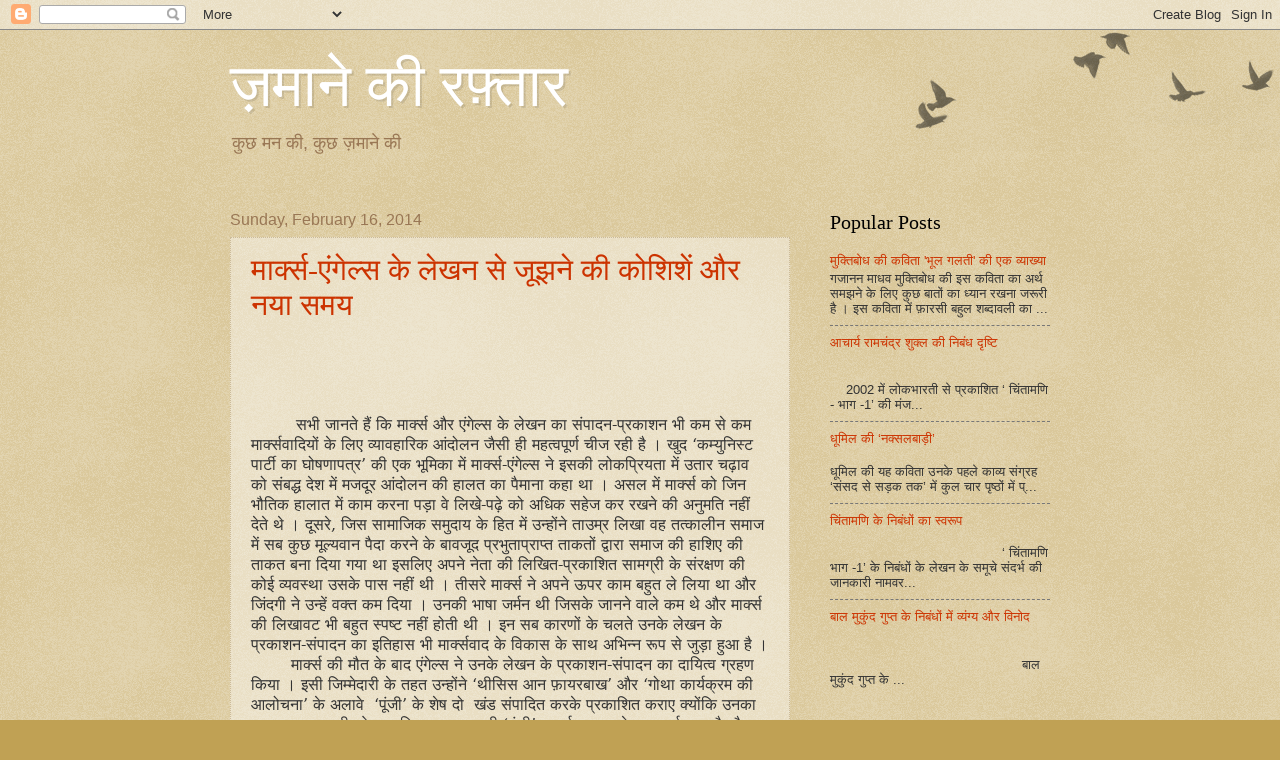

--- FILE ---
content_type: text/html; charset=UTF-8
request_url: https://gopalpradhan.blogspot.com/2014/02/
body_size: 65350
content:
<!DOCTYPE html>
<html class='v2' dir='ltr' lang='en'>
<head>
<link href='https://www.blogger.com/static/v1/widgets/335934321-css_bundle_v2.css' rel='stylesheet' type='text/css'/>
<meta content='width=1100' name='viewport'/>
<meta content='text/html; charset=UTF-8' http-equiv='Content-Type'/>
<meta content='blogger' name='generator'/>
<link href='https://gopalpradhan.blogspot.com/favicon.ico' rel='icon' type='image/x-icon'/>
<link href='http://gopalpradhan.blogspot.com/2014/02/' rel='canonical'/>
<link rel="alternate" type="application/atom+xml" title="ज&#2364;म&#2366;न&#2375; क&#2368; रफ&#2364;&#2381;त&#2366;र - Atom" href="https://gopalpradhan.blogspot.com/feeds/posts/default" />
<link rel="alternate" type="application/rss+xml" title="ज&#2364;म&#2366;न&#2375; क&#2368; रफ&#2364;&#2381;त&#2366;र - RSS" href="https://gopalpradhan.blogspot.com/feeds/posts/default?alt=rss" />
<link rel="service.post" type="application/atom+xml" title="ज&#2364;म&#2366;न&#2375; क&#2368; रफ&#2364;&#2381;त&#2366;र - Atom" href="https://www.blogger.com/feeds/4325961764913778009/posts/default" />
<!--Can't find substitution for tag [blog.ieCssRetrofitLinks]-->
<meta content='http://gopalpradhan.blogspot.com/2014/02/' property='og:url'/>
<meta content='ज़माने की रफ़्तार' property='og:title'/>
<meta content='कुछ मन की, कुछ ज़माने की' property='og:description'/>
<title>ज&#2364;म&#2366;न&#2375; क&#2368; रफ&#2364;&#2381;त&#2366;र: February 2014</title>
<style id='page-skin-1' type='text/css'><!--
/*
-----------------------------------------------
Blogger Template Style
Name:     Watermark
Designer: Blogger
URL:      www.blogger.com
----------------------------------------------- */
/* Use this with templates/1ktemplate-*.html */
/* Content
----------------------------------------------- */
body {
font: normal normal 14px Arial, Tahoma, Helvetica, FreeSans, sans-serif;
color: #333333;
background: #c0a154 url(https://resources.blogblog.com/blogblog/data/1kt/watermark/body_background_birds.png) repeat scroll top left;
}
html body .content-outer {
min-width: 0;
max-width: 100%;
width: 100%;
}
.content-outer {
font-size: 92%;
}
a:link {
text-decoration:none;
color: #cc3300;
}
a:visited {
text-decoration:none;
color: #993322;
}
a:hover {
text-decoration:underline;
color: #ff3300;
}
.body-fauxcolumns .cap-top {
margin-top: 30px;
background: transparent url(https://resources.blogblog.com/blogblog/data/1kt/watermark/body_overlay_birds.png) no-repeat scroll top right;
height: 121px;
}
.content-inner {
padding: 0;
}
/* Header
----------------------------------------------- */
.header-inner .Header .titlewrapper,
.header-inner .Header .descriptionwrapper {
padding-left: 20px;
padding-right: 20px;
}
.Header h1 {
font: normal normal 60px Georgia, Utopia, 'Palatino Linotype', Palatino, serif;
color: #ffffff;
text-shadow: 2px 2px rgba(0, 0, 0, .1);
}
.Header h1 a {
color: #ffffff;
}
.Header .description {
font-size: 140%;
color: #997755;
}
/* Tabs
----------------------------------------------- */
.tabs-inner .section {
margin: 0 20px;
}
.tabs-inner .PageList, .tabs-inner .LinkList, .tabs-inner .Labels {
margin-left: -11px;
margin-right: -11px;
background-color: transparent;
border-top: 0 solid #ffffff;
border-bottom: 0 solid #ffffff;
-moz-box-shadow: 0 0 0 rgba(0, 0, 0, .3);
-webkit-box-shadow: 0 0 0 rgba(0, 0, 0, .3);
-goog-ms-box-shadow: 0 0 0 rgba(0, 0, 0, .3);
box-shadow: 0 0 0 rgba(0, 0, 0, .3);
}
.tabs-inner .PageList .widget-content,
.tabs-inner .LinkList .widget-content,
.tabs-inner .Labels .widget-content {
margin: -3px -11px;
background: transparent none  no-repeat scroll right;
}
.tabs-inner .widget ul {
padding: 2px 25px;
max-height: 34px;
background: transparent none no-repeat scroll left;
}
.tabs-inner .widget li {
border: none;
}
.tabs-inner .widget li a {
display: inline-block;
padding: .25em 1em;
font: normal normal 20px Georgia, Utopia, 'Palatino Linotype', Palatino, serif;
color: #cc3300;
border-right: 1px solid #c0a154;
}
.tabs-inner .widget li:first-child a {
border-left: 1px solid #c0a154;
}
.tabs-inner .widget li.selected a, .tabs-inner .widget li a:hover {
color: #000000;
}
/* Headings
----------------------------------------------- */
h2 {
font: normal normal 20px Georgia, Utopia, 'Palatino Linotype', Palatino, serif;
color: #000000;
margin: 0 0 .5em;
}
h2.date-header {
font: normal normal 16px Arial, Tahoma, Helvetica, FreeSans, sans-serif;
color: #997755;
}
/* Main
----------------------------------------------- */
.main-inner .column-center-inner,
.main-inner .column-left-inner,
.main-inner .column-right-inner {
padding: 0 5px;
}
.main-outer {
margin-top: 0;
background: transparent none no-repeat scroll top left;
}
.main-inner {
padding-top: 30px;
}
.main-cap-top {
position: relative;
}
.main-cap-top .cap-right {
position: absolute;
height: 0;
width: 100%;
bottom: 0;
background: transparent none repeat-x scroll bottom center;
}
.main-cap-top .cap-left {
position: absolute;
height: 245px;
width: 280px;
right: 0;
bottom: 0;
background: transparent none no-repeat scroll bottom left;
}
/* Posts
----------------------------------------------- */
.post-outer {
padding: 15px 20px;
margin: 0 0 25px;
background: transparent url(https://resources.blogblog.com/blogblog/data/1kt/watermark/post_background_birds.png) repeat scroll top left;
_background-image: none;
border: dotted 1px #ccbb99;
-moz-box-shadow: 0 0 0 rgba(0, 0, 0, .1);
-webkit-box-shadow: 0 0 0 rgba(0, 0, 0, .1);
-goog-ms-box-shadow: 0 0 0 rgba(0, 0, 0, .1);
box-shadow: 0 0 0 rgba(0, 0, 0, .1);
}
h3.post-title {
font: normal normal 30px Georgia, Utopia, 'Palatino Linotype', Palatino, serif;
margin: 0;
}
.comments h4 {
font: normal normal 30px Georgia, Utopia, 'Palatino Linotype', Palatino, serif;
margin: 1em 0 0;
}
.post-body {
font-size: 105%;
line-height: 1.5;
position: relative;
}
.post-header {
margin: 0 0 1em;
color: #997755;
}
.post-footer {
margin: 10px 0 0;
padding: 10px 0 0;
color: #997755;
border-top: dashed 1px #777777;
}
#blog-pager {
font-size: 140%
}
#comments .comment-author {
padding-top: 1.5em;
border-top: dashed 1px #777777;
background-position: 0 1.5em;
}
#comments .comment-author:first-child {
padding-top: 0;
border-top: none;
}
.avatar-image-container {
margin: .2em 0 0;
}
/* Comments
----------------------------------------------- */
.comments .comments-content .icon.blog-author {
background-repeat: no-repeat;
background-image: url([data-uri]);
}
.comments .comments-content .loadmore a {
border-top: 1px solid #777777;
border-bottom: 1px solid #777777;
}
.comments .continue {
border-top: 2px solid #777777;
}
/* Widgets
----------------------------------------------- */
.widget ul, .widget #ArchiveList ul.flat {
padding: 0;
list-style: none;
}
.widget ul li, .widget #ArchiveList ul.flat li {
padding: .35em 0;
text-indent: 0;
border-top: dashed 1px #777777;
}
.widget ul li:first-child, .widget #ArchiveList ul.flat li:first-child {
border-top: none;
}
.widget .post-body ul {
list-style: disc;
}
.widget .post-body ul li {
border: none;
}
.widget .zippy {
color: #777777;
}
.post-body img, .post-body .tr-caption-container, .Profile img, .Image img,
.BlogList .item-thumbnail img {
padding: 5px;
background: #fff;
-moz-box-shadow: 1px 1px 5px rgba(0, 0, 0, .5);
-webkit-box-shadow: 1px 1px 5px rgba(0, 0, 0, .5);
-goog-ms-box-shadow: 1px 1px 5px rgba(0, 0, 0, .5);
box-shadow: 1px 1px 5px rgba(0, 0, 0, .5);
}
.post-body img, .post-body .tr-caption-container {
padding: 8px;
}
.post-body .tr-caption-container {
color: #333333;
}
.post-body .tr-caption-container img {
padding: 0;
background: transparent;
border: none;
-moz-box-shadow: 0 0 0 rgba(0, 0, 0, .1);
-webkit-box-shadow: 0 0 0 rgba(0, 0, 0, .1);
-goog-ms-box-shadow: 0 0 0 rgba(0, 0, 0, .1);
box-shadow: 0 0 0 rgba(0, 0, 0, .1);
}
/* Footer
----------------------------------------------- */
.footer-outer {
color:#ccbb99;
background: #330000 url(https://resources.blogblog.com/blogblog/data/1kt/watermark/body_background_navigator.png) repeat scroll top left;
}
.footer-outer a {
color: #ff7755;
}
.footer-outer a:visited {
color: #dd5533;
}
.footer-outer a:hover {
color: #ff9977;
}
.footer-outer .widget h2 {
color: #eeddbb;
}
/* Mobile
----------------------------------------------- */
body.mobile  {
background-size: 100% auto;
}
.mobile .body-fauxcolumn-outer {
background: transparent none repeat scroll top left;
}
html .mobile .mobile-date-outer {
border-bottom: none;
background: transparent url(https://resources.blogblog.com/blogblog/data/1kt/watermark/post_background_birds.png) repeat scroll top left;
_background-image: none;
margin-bottom: 10px;
}
.mobile .main-inner .date-outer {
padding: 0;
}
.mobile .main-inner .date-header {
margin: 10px;
}
.mobile .main-cap-top {
z-index: -1;
}
.mobile .content-outer {
font-size: 100%;
}
.mobile .post-outer {
padding: 10px;
}
.mobile .main-cap-top .cap-left {
background: transparent none no-repeat scroll bottom left;
}
.mobile .body-fauxcolumns .cap-top {
margin: 0;
}
.mobile-link-button {
background: transparent url(https://resources.blogblog.com/blogblog/data/1kt/watermark/post_background_birds.png) repeat scroll top left;
}
.mobile-link-button a:link, .mobile-link-button a:visited {
color: #cc3300;
}
.mobile-index-date .date-header {
color: #997755;
}
.mobile-index-contents {
color: #333333;
}
.mobile .tabs-inner .section {
margin: 0;
}
.mobile .tabs-inner .PageList {
margin-left: 0;
margin-right: 0;
}
.mobile .tabs-inner .PageList .widget-content {
margin: 0;
color: #000000;
background: transparent url(https://resources.blogblog.com/blogblog/data/1kt/watermark/post_background_birds.png) repeat scroll top left;
}
.mobile .tabs-inner .PageList .widget-content .pagelist-arrow {
border-left: 1px solid #c0a154;
}

--></style>
<style id='template-skin-1' type='text/css'><!--
body {
min-width: 860px;
}
.content-outer, .content-fauxcolumn-outer, .region-inner {
min-width: 860px;
max-width: 860px;
_width: 860px;
}
.main-inner .columns {
padding-left: 0px;
padding-right: 260px;
}
.main-inner .fauxcolumn-center-outer {
left: 0px;
right: 260px;
/* IE6 does not respect left and right together */
_width: expression(this.parentNode.offsetWidth -
parseInt("0px") -
parseInt("260px") + 'px');
}
.main-inner .fauxcolumn-left-outer {
width: 0px;
}
.main-inner .fauxcolumn-right-outer {
width: 260px;
}
.main-inner .column-left-outer {
width: 0px;
right: 100%;
margin-left: -0px;
}
.main-inner .column-right-outer {
width: 260px;
margin-right: -260px;
}
#layout {
min-width: 0;
}
#layout .content-outer {
min-width: 0;
width: 800px;
}
#layout .region-inner {
min-width: 0;
width: auto;
}
body#layout div.add_widget {
padding: 8px;
}
body#layout div.add_widget a {
margin-left: 32px;
}
--></style>
<link href='https://www.blogger.com/dyn-css/authorization.css?targetBlogID=4325961764913778009&amp;zx=e438eb7f-d2ae-4ffd-af8b-1f70a21aad19' media='none' onload='if(media!=&#39;all&#39;)media=&#39;all&#39;' rel='stylesheet'/><noscript><link href='https://www.blogger.com/dyn-css/authorization.css?targetBlogID=4325961764913778009&amp;zx=e438eb7f-d2ae-4ffd-af8b-1f70a21aad19' rel='stylesheet'/></noscript>
<meta name='google-adsense-platform-account' content='ca-host-pub-1556223355139109'/>
<meta name='google-adsense-platform-domain' content='blogspot.com'/>

</head>
<body class='loading variant-birds'>
<div class='navbar section' id='navbar' name='Navbar'><div class='widget Navbar' data-version='1' id='Navbar1'><script type="text/javascript">
    function setAttributeOnload(object, attribute, val) {
      if(window.addEventListener) {
        window.addEventListener('load',
          function(){ object[attribute] = val; }, false);
      } else {
        window.attachEvent('onload', function(){ object[attribute] = val; });
      }
    }
  </script>
<div id="navbar-iframe-container"></div>
<script type="text/javascript" src="https://apis.google.com/js/platform.js"></script>
<script type="text/javascript">
      gapi.load("gapi.iframes:gapi.iframes.style.bubble", function() {
        if (gapi.iframes && gapi.iframes.getContext) {
          gapi.iframes.getContext().openChild({
              url: 'https://www.blogger.com/navbar/4325961764913778009?origin\x3dhttps://gopalpradhan.blogspot.com',
              where: document.getElementById("navbar-iframe-container"),
              id: "navbar-iframe"
          });
        }
      });
    </script><script type="text/javascript">
(function() {
var script = document.createElement('script');
script.type = 'text/javascript';
script.src = '//pagead2.googlesyndication.com/pagead/js/google_top_exp.js';
var head = document.getElementsByTagName('head')[0];
if (head) {
head.appendChild(script);
}})();
</script>
</div></div>
<div class='body-fauxcolumns'>
<div class='fauxcolumn-outer body-fauxcolumn-outer'>
<div class='cap-top'>
<div class='cap-left'></div>
<div class='cap-right'></div>
</div>
<div class='fauxborder-left'>
<div class='fauxborder-right'></div>
<div class='fauxcolumn-inner'>
</div>
</div>
<div class='cap-bottom'>
<div class='cap-left'></div>
<div class='cap-right'></div>
</div>
</div>
</div>
<div class='content'>
<div class='content-fauxcolumns'>
<div class='fauxcolumn-outer content-fauxcolumn-outer'>
<div class='cap-top'>
<div class='cap-left'></div>
<div class='cap-right'></div>
</div>
<div class='fauxborder-left'>
<div class='fauxborder-right'></div>
<div class='fauxcolumn-inner'>
</div>
</div>
<div class='cap-bottom'>
<div class='cap-left'></div>
<div class='cap-right'></div>
</div>
</div>
</div>
<div class='content-outer'>
<div class='content-cap-top cap-top'>
<div class='cap-left'></div>
<div class='cap-right'></div>
</div>
<div class='fauxborder-left content-fauxborder-left'>
<div class='fauxborder-right content-fauxborder-right'></div>
<div class='content-inner'>
<header>
<div class='header-outer'>
<div class='header-cap-top cap-top'>
<div class='cap-left'></div>
<div class='cap-right'></div>
</div>
<div class='fauxborder-left header-fauxborder-left'>
<div class='fauxborder-right header-fauxborder-right'></div>
<div class='region-inner header-inner'>
<div class='header section' id='header' name='Header'><div class='widget Header' data-version='1' id='Header1'>
<div id='header-inner'>
<div class='titlewrapper'>
<h1 class='title'>
<a href='https://gopalpradhan.blogspot.com/'>
ज&#2364;म&#2366;न&#2375; क&#2368; रफ&#2364;&#2381;त&#2366;र
</a>
</h1>
</div>
<div class='descriptionwrapper'>
<p class='description'><span>क&#2369;छ मन क&#2368;, क&#2369;छ ज&#2364;म&#2366;न&#2375; क&#2368;</span></p>
</div>
</div>
</div></div>
</div>
</div>
<div class='header-cap-bottom cap-bottom'>
<div class='cap-left'></div>
<div class='cap-right'></div>
</div>
</div>
</header>
<div class='tabs-outer'>
<div class='tabs-cap-top cap-top'>
<div class='cap-left'></div>
<div class='cap-right'></div>
</div>
<div class='fauxborder-left tabs-fauxborder-left'>
<div class='fauxborder-right tabs-fauxborder-right'></div>
<div class='region-inner tabs-inner'>
<div class='tabs no-items section' id='crosscol' name='Cross-Column'></div>
<div class='tabs no-items section' id='crosscol-overflow' name='Cross-Column 2'></div>
</div>
</div>
<div class='tabs-cap-bottom cap-bottom'>
<div class='cap-left'></div>
<div class='cap-right'></div>
</div>
</div>
<div class='main-outer'>
<div class='main-cap-top cap-top'>
<div class='cap-left'></div>
<div class='cap-right'></div>
</div>
<div class='fauxborder-left main-fauxborder-left'>
<div class='fauxborder-right main-fauxborder-right'></div>
<div class='region-inner main-inner'>
<div class='columns fauxcolumns'>
<div class='fauxcolumn-outer fauxcolumn-center-outer'>
<div class='cap-top'>
<div class='cap-left'></div>
<div class='cap-right'></div>
</div>
<div class='fauxborder-left'>
<div class='fauxborder-right'></div>
<div class='fauxcolumn-inner'>
</div>
</div>
<div class='cap-bottom'>
<div class='cap-left'></div>
<div class='cap-right'></div>
</div>
</div>
<div class='fauxcolumn-outer fauxcolumn-left-outer'>
<div class='cap-top'>
<div class='cap-left'></div>
<div class='cap-right'></div>
</div>
<div class='fauxborder-left'>
<div class='fauxborder-right'></div>
<div class='fauxcolumn-inner'>
</div>
</div>
<div class='cap-bottom'>
<div class='cap-left'></div>
<div class='cap-right'></div>
</div>
</div>
<div class='fauxcolumn-outer fauxcolumn-right-outer'>
<div class='cap-top'>
<div class='cap-left'></div>
<div class='cap-right'></div>
</div>
<div class='fauxborder-left'>
<div class='fauxborder-right'></div>
<div class='fauxcolumn-inner'>
</div>
</div>
<div class='cap-bottom'>
<div class='cap-left'></div>
<div class='cap-right'></div>
</div>
</div>
<!-- corrects IE6 width calculation -->
<div class='columns-inner'>
<div class='column-center-outer'>
<div class='column-center-inner'>
<div class='main section' id='main' name='Main'><div class='widget Blog' data-version='1' id='Blog1'>
<div class='blog-posts hfeed'>

          <div class="date-outer">
        
<h2 class='date-header'><span>Sunday, February 16, 2014</span></h2>

          <div class="date-posts">
        
<div class='post-outer'>
<div class='post hentry uncustomized-post-template' itemprop='blogPost' itemscope='itemscope' itemtype='http://schema.org/BlogPosting'>
<meta content='4325961764913778009' itemprop='blogId'/>
<meta content='938259586146198114' itemprop='postId'/>
<a name='938259586146198114'></a>
<h3 class='post-title entry-title' itemprop='name'>
<a href='https://gopalpradhan.blogspot.com/2014/02/blog-post_16.html'>म&#2366;र&#2381;क&#2381;स-ए&#2306;ग&#2375;ल&#2381;स क&#2375; ल&#2375;खन स&#2375; ज&#2370;झन&#2375; क&#2368; क&#2379;श&#2367;श&#2375;&#2306; और नय&#2366; समय</a>
</h3>
<div class='post-header'>
<div class='post-header-line-1'></div>
</div>
<div class='post-body entry-content' id='post-body-938259586146198114' itemprop='description articleBody'>
<div dir="ltr" style="text-align: left;" trbidi="on">
<!--[if gte mso 9]><xml>
 <o:OfficeDocumentSettings>
  <o:RelyOnVML/>
  <o:AllowPNG/>
 </o:OfficeDocumentSettings>
</xml><![endif]--><br />
<!--[if gte mso 9]><xml>
 <w:WordDocument>
  <w:View>Normal</w:View>
  <w:Zoom>0</w:Zoom>
  <w:TrackMoves/>
  <w:TrackFormatting/>
  <w:PunctuationKerning/>
  <w:ValidateAgainstSchemas/>
  <w:SaveIfXMLInvalid>false</w:SaveIfXMLInvalid>
  <w:IgnoreMixedContent>false</w:IgnoreMixedContent>
  <w:AlwaysShowPlaceholderText>false</w:AlwaysShowPlaceholderText>
  <w:DoNotPromoteQF/>
  <w:LidThemeOther>EN-US</w:LidThemeOther>
  <w:LidThemeAsian>X-NONE</w:LidThemeAsian>
  <w:LidThemeComplexScript>X-NONE</w:LidThemeComplexScript>
  <w:Compatibility>
   <w:BreakWrappedTables/>
   <w:SnapToGridInCell/>
   <w:WrapTextWithPunct/>
   <w:UseAsianBreakRules/>
   <w:DontGrowAutofit/>
   <w:SplitPgBreakAndParaMark/>
   <w:DontVertAlignCellWithSp/>
   <w:DontBreakConstrainedForcedTables/>
   <w:DontVertAlignInTxbx/>
   <w:Word11KerningPairs/>
   <w:CachedColBalance/>
  </w:Compatibility>
  <m:mathPr>
   <m:mathFont m:val="Cambria Math"/>
   <m:brkBin m:val="before"/>
   <m:brkBinSub m:val="&#45;-"/>
   <m:smallFrac m:val="off"/>
   <m:dispDef/>
   <m:lMargin m:val="0"/>
   <m:rMargin m:val="0"/>
   <m:defJc m:val="centerGroup"/>
   <m:wrapIndent m:val="1440"/>
   <m:intLim m:val="subSup"/>
   <m:naryLim m:val="undOvr"/>
  </m:mathPr></w:WordDocument>
</xml><![endif]--><!--[if gte mso 9]><xml>
 <w:LatentStyles DefLockedState="false" DefUnhideWhenUsed="true"
  DefSemiHidden="true" DefQFormat="false" DefPriority="99"
  LatentStyleCount="267">
  <w:LsdException Locked="false" Priority="0" SemiHidden="false"
   UnhideWhenUsed="false" QFormat="true" Name="Normal"/>
  <w:LsdException Locked="false" Priority="9" SemiHidden="false"
   UnhideWhenUsed="false" QFormat="true" Name="heading 1"/>
  <w:LsdException Locked="false" Priority="9" QFormat="true" Name="heading 2"/>
  <w:LsdException Locked="false" Priority="9" QFormat="true" Name="heading 3"/>
  <w:LsdException Locked="false" Priority="9" QFormat="true" Name="heading 4"/>
  <w:LsdException Locked="false" Priority="9" QFormat="true" Name="heading 5"/>
  <w:LsdException Locked="false" Priority="9" QFormat="true" Name="heading 6"/>
  <w:LsdException Locked="false" Priority="9" QFormat="true" Name="heading 7"/>
  <w:LsdException Locked="false" Priority="9" QFormat="true" Name="heading 8"/>
  <w:LsdException Locked="false" Priority="9" QFormat="true" Name="heading 9"/>
  <w:LsdException Locked="false" Priority="39" Name="toc 1"/>
  <w:LsdException Locked="false" Priority="39" Name="toc 2"/>
  <w:LsdException Locked="false" Priority="39" Name="toc 3"/>
  <w:LsdException Locked="false" Priority="39" Name="toc 4"/>
  <w:LsdException Locked="false" Priority="39" Name="toc 5"/>
  <w:LsdException Locked="false" Priority="39" Name="toc 6"/>
  <w:LsdException Locked="false" Priority="39" Name="toc 7"/>
  <w:LsdException Locked="false" Priority="39" Name="toc 8"/>
  <w:LsdException Locked="false" Priority="39" Name="toc 9"/>
  <w:LsdException Locked="false" Priority="35" QFormat="true" Name="caption"/>
  <w:LsdException Locked="false" Priority="10" SemiHidden="false"
   UnhideWhenUsed="false" QFormat="true" Name="Title"/>
  <w:LsdException Locked="false" Priority="1" Name="Default Paragraph Font"/>
  <w:LsdException Locked="false" Priority="11" SemiHidden="false"
   UnhideWhenUsed="false" QFormat="true" Name="Subtitle"/>
  <w:LsdException Locked="false" Priority="22" SemiHidden="false"
   UnhideWhenUsed="false" QFormat="true" Name="Strong"/>
  <w:LsdException Locked="false" Priority="20" SemiHidden="false"
   UnhideWhenUsed="false" QFormat="true" Name="Emphasis"/>
  <w:LsdException Locked="false" Priority="59" SemiHidden="false"
   UnhideWhenUsed="false" Name="Table Grid"/>
  <w:LsdException Locked="false" UnhideWhenUsed="false" Name="Placeholder Text"/>
  <w:LsdException Locked="false" Priority="1" SemiHidden="false"
   UnhideWhenUsed="false" QFormat="true" Name="No Spacing"/>
  <w:LsdException Locked="false" Priority="60" SemiHidden="false"
   UnhideWhenUsed="false" Name="Light Shading"/>
  <w:LsdException Locked="false" Priority="61" SemiHidden="false"
   UnhideWhenUsed="false" Name="Light List"/>
  <w:LsdException Locked="false" Priority="62" SemiHidden="false"
   UnhideWhenUsed="false" Name="Light Grid"/>
  <w:LsdException Locked="false" Priority="63" SemiHidden="false"
   UnhideWhenUsed="false" Name="Medium Shading 1"/>
  <w:LsdException Locked="false" Priority="64" SemiHidden="false"
   UnhideWhenUsed="false" Name="Medium Shading 2"/>
  <w:LsdException Locked="false" Priority="65" SemiHidden="false"
   UnhideWhenUsed="false" Name="Medium List 1"/>
  <w:LsdException Locked="false" Priority="66" SemiHidden="false"
   UnhideWhenUsed="false" Name="Medium List 2"/>
  <w:LsdException Locked="false" Priority="67" SemiHidden="false"
   UnhideWhenUsed="false" Name="Medium Grid 1"/>
  <w:LsdException Locked="false" Priority="68" SemiHidden="false"
   UnhideWhenUsed="false" Name="Medium Grid 2"/>
  <w:LsdException Locked="false" Priority="69" SemiHidden="false"
   UnhideWhenUsed="false" Name="Medium Grid 3"/>
  <w:LsdException Locked="false" Priority="70" SemiHidden="false"
   UnhideWhenUsed="false" Name="Dark List"/>
  <w:LsdException Locked="false" Priority="71" SemiHidden="false"
   UnhideWhenUsed="false" Name="Colorful Shading"/>
  <w:LsdException Locked="false" Priority="72" SemiHidden="false"
   UnhideWhenUsed="false" Name="Colorful List"/>
  <w:LsdException Locked="false" Priority="73" SemiHidden="false"
   UnhideWhenUsed="false" Name="Colorful Grid"/>
  <w:LsdException Locked="false" Priority="60" SemiHidden="false"
   UnhideWhenUsed="false" Name="Light Shading Accent 1"/>
  <w:LsdException Locked="false" Priority="61" SemiHidden="false"
   UnhideWhenUsed="false" Name="Light List Accent 1"/>
  <w:LsdException Locked="false" Priority="62" SemiHidden="false"
   UnhideWhenUsed="false" Name="Light Grid Accent 1"/>
  <w:LsdException Locked="false" Priority="63" SemiHidden="false"
   UnhideWhenUsed="false" Name="Medium Shading 1 Accent 1"/>
  <w:LsdException Locked="false" Priority="64" SemiHidden="false"
   UnhideWhenUsed="false" Name="Medium Shading 2 Accent 1"/>
  <w:LsdException Locked="false" Priority="65" SemiHidden="false"
   UnhideWhenUsed="false" Name="Medium List 1 Accent 1"/>
  <w:LsdException Locked="false" UnhideWhenUsed="false" Name="Revision"/>
  <w:LsdException Locked="false" Priority="34" SemiHidden="false"
   UnhideWhenUsed="false" QFormat="true" Name="List Paragraph"/>
  <w:LsdException Locked="false" Priority="29" SemiHidden="false"
   UnhideWhenUsed="false" QFormat="true" Name="Quote"/>
  <w:LsdException Locked="false" Priority="30" SemiHidden="false"
   UnhideWhenUsed="false" QFormat="true" Name="Intense Quote"/>
  <w:LsdException Locked="false" Priority="66" SemiHidden="false"
   UnhideWhenUsed="false" Name="Medium List 2 Accent 1"/>
  <w:LsdException Locked="false" Priority="67" SemiHidden="false"
   UnhideWhenUsed="false" Name="Medium Grid 1 Accent 1"/>
  <w:LsdException Locked="false" Priority="68" SemiHidden="false"
   UnhideWhenUsed="false" Name="Medium Grid 2 Accent 1"/>
  <w:LsdException Locked="false" Priority="69" SemiHidden="false"
   UnhideWhenUsed="false" Name="Medium Grid 3 Accent 1"/>
  <w:LsdException Locked="false" Priority="70" SemiHidden="false"
   UnhideWhenUsed="false" Name="Dark List Accent 1"/>
  <w:LsdException Locked="false" Priority="71" SemiHidden="false"
   UnhideWhenUsed="false" Name="Colorful Shading Accent 1"/>
  <w:LsdException Locked="false" Priority="72" SemiHidden="false"
   UnhideWhenUsed="false" Name="Colorful List Accent 1"/>
  <w:LsdException Locked="false" Priority="73" SemiHidden="false"
   UnhideWhenUsed="false" Name="Colorful Grid Accent 1"/>
  <w:LsdException Locked="false" Priority="60" SemiHidden="false"
   UnhideWhenUsed="false" Name="Light Shading Accent 2"/>
  <w:LsdException Locked="false" Priority="61" SemiHidden="false"
   UnhideWhenUsed="false" Name="Light List Accent 2"/>
  <w:LsdException Locked="false" Priority="62" SemiHidden="false"
   UnhideWhenUsed="false" Name="Light Grid Accent 2"/>
  <w:LsdException Locked="false" Priority="63" SemiHidden="false"
   UnhideWhenUsed="false" Name="Medium Shading 1 Accent 2"/>
  <w:LsdException Locked="false" Priority="64" SemiHidden="false"
   UnhideWhenUsed="false" Name="Medium Shading 2 Accent 2"/>
  <w:LsdException Locked="false" Priority="65" SemiHidden="false"
   UnhideWhenUsed="false" Name="Medium List 1 Accent 2"/>
  <w:LsdException Locked="false" Priority="66" SemiHidden="false"
   UnhideWhenUsed="false" Name="Medium List 2 Accent 2"/>
  <w:LsdException Locked="false" Priority="67" SemiHidden="false"
   UnhideWhenUsed="false" Name="Medium Grid 1 Accent 2"/>
  <w:LsdException Locked="false" Priority="68" SemiHidden="false"
   UnhideWhenUsed="false" Name="Medium Grid 2 Accent 2"/>
  <w:LsdException Locked="false" Priority="69" SemiHidden="false"
   UnhideWhenUsed="false" Name="Medium Grid 3 Accent 2"/>
  <w:LsdException Locked="false" Priority="70" SemiHidden="false"
   UnhideWhenUsed="false" Name="Dark List Accent 2"/>
  <w:LsdException Locked="false" Priority="71" SemiHidden="false"
   UnhideWhenUsed="false" Name="Colorful Shading Accent 2"/>
  <w:LsdException Locked="false" Priority="72" SemiHidden="false"
   UnhideWhenUsed="false" Name="Colorful List Accent 2"/>
  <w:LsdException Locked="false" Priority="73" SemiHidden="false"
   UnhideWhenUsed="false" Name="Colorful Grid Accent 2"/>
  <w:LsdException Locked="false" Priority="60" SemiHidden="false"
   UnhideWhenUsed="false" Name="Light Shading Accent 3"/>
  <w:LsdException Locked="false" Priority="61" SemiHidden="false"
   UnhideWhenUsed="false" Name="Light List Accent 3"/>
  <w:LsdException Locked="false" Priority="62" SemiHidden="false"
   UnhideWhenUsed="false" Name="Light Grid Accent 3"/>
  <w:LsdException Locked="false" Priority="63" SemiHidden="false"
   UnhideWhenUsed="false" Name="Medium Shading 1 Accent 3"/>
  <w:LsdException Locked="false" Priority="64" SemiHidden="false"
   UnhideWhenUsed="false" Name="Medium Shading 2 Accent 3"/>
  <w:LsdException Locked="false" Priority="65" SemiHidden="false"
   UnhideWhenUsed="false" Name="Medium List 1 Accent 3"/>
  <w:LsdException Locked="false" Priority="66" SemiHidden="false"
   UnhideWhenUsed="false" Name="Medium List 2 Accent 3"/>
  <w:LsdException Locked="false" Priority="67" SemiHidden="false"
   UnhideWhenUsed="false" Name="Medium Grid 1 Accent 3"/>
  <w:LsdException Locked="false" Priority="68" SemiHidden="false"
   UnhideWhenUsed="false" Name="Medium Grid 2 Accent 3"/>
  <w:LsdException Locked="false" Priority="69" SemiHidden="false"
   UnhideWhenUsed="false" Name="Medium Grid 3 Accent 3"/>
  <w:LsdException Locked="false" Priority="70" SemiHidden="false"
   UnhideWhenUsed="false" Name="Dark List Accent 3"/>
  <w:LsdException Locked="false" Priority="71" SemiHidden="false"
   UnhideWhenUsed="false" Name="Colorful Shading Accent 3"/>
  <w:LsdException Locked="false" Priority="72" SemiHidden="false"
   UnhideWhenUsed="false" Name="Colorful List Accent 3"/>
  <w:LsdException Locked="false" Priority="73" SemiHidden="false"
   UnhideWhenUsed="false" Name="Colorful Grid Accent 3"/>
  <w:LsdException Locked="false" Priority="60" SemiHidden="false"
   UnhideWhenUsed="false" Name="Light Shading Accent 4"/>
  <w:LsdException Locked="false" Priority="61" SemiHidden="false"
   UnhideWhenUsed="false" Name="Light List Accent 4"/>
  <w:LsdException Locked="false" Priority="62" SemiHidden="false"
   UnhideWhenUsed="false" Name="Light Grid Accent 4"/>
  <w:LsdException Locked="false" Priority="63" SemiHidden="false"
   UnhideWhenUsed="false" Name="Medium Shading 1 Accent 4"/>
  <w:LsdException Locked="false" Priority="64" SemiHidden="false"
   UnhideWhenUsed="false" Name="Medium Shading 2 Accent 4"/>
  <w:LsdException Locked="false" Priority="65" SemiHidden="false"
   UnhideWhenUsed="false" Name="Medium List 1 Accent 4"/>
  <w:LsdException Locked="false" Priority="66" SemiHidden="false"
   UnhideWhenUsed="false" Name="Medium List 2 Accent 4"/>
  <w:LsdException Locked="false" Priority="67" SemiHidden="false"
   UnhideWhenUsed="false" Name="Medium Grid 1 Accent 4"/>
  <w:LsdException Locked="false" Priority="68" SemiHidden="false"
   UnhideWhenUsed="false" Name="Medium Grid 2 Accent 4"/>
  <w:LsdException Locked="false" Priority="69" SemiHidden="false"
   UnhideWhenUsed="false" Name="Medium Grid 3 Accent 4"/>
  <w:LsdException Locked="false" Priority="70" SemiHidden="false"
   UnhideWhenUsed="false" Name="Dark List Accent 4"/>
  <w:LsdException Locked="false" Priority="71" SemiHidden="false"
   UnhideWhenUsed="false" Name="Colorful Shading Accent 4"/>
  <w:LsdException Locked="false" Priority="72" SemiHidden="false"
   UnhideWhenUsed="false" Name="Colorful List Accent 4"/>
  <w:LsdException Locked="false" Priority="73" SemiHidden="false"
   UnhideWhenUsed="false" Name="Colorful Grid Accent 4"/>
  <w:LsdException Locked="false" Priority="60" SemiHidden="false"
   UnhideWhenUsed="false" Name="Light Shading Accent 5"/>
  <w:LsdException Locked="false" Priority="61" SemiHidden="false"
   UnhideWhenUsed="false" Name="Light List Accent 5"/>
  <w:LsdException Locked="false" Priority="62" SemiHidden="false"
   UnhideWhenUsed="false" Name="Light Grid Accent 5"/>
  <w:LsdException Locked="false" Priority="63" SemiHidden="false"
   UnhideWhenUsed="false" Name="Medium Shading 1 Accent 5"/>
  <w:LsdException Locked="false" Priority="64" SemiHidden="false"
   UnhideWhenUsed="false" Name="Medium Shading 2 Accent 5"/>
  <w:LsdException Locked="false" Priority="65" SemiHidden="false"
   UnhideWhenUsed="false" Name="Medium List 1 Accent 5"/>
  <w:LsdException Locked="false" Priority="66" SemiHidden="false"
   UnhideWhenUsed="false" Name="Medium List 2 Accent 5"/>
  <w:LsdException Locked="false" Priority="67" SemiHidden="false"
   UnhideWhenUsed="false" Name="Medium Grid 1 Accent 5"/>
  <w:LsdException Locked="false" Priority="68" SemiHidden="false"
   UnhideWhenUsed="false" Name="Medium Grid 2 Accent 5"/>
  <w:LsdException Locked="false" Priority="69" SemiHidden="false"
   UnhideWhenUsed="false" Name="Medium Grid 3 Accent 5"/>
  <w:LsdException Locked="false" Priority="70" SemiHidden="false"
   UnhideWhenUsed="false" Name="Dark List Accent 5"/>
  <w:LsdException Locked="false" Priority="71" SemiHidden="false"
   UnhideWhenUsed="false" Name="Colorful Shading Accent 5"/>
  <w:LsdException Locked="false" Priority="72" SemiHidden="false"
   UnhideWhenUsed="false" Name="Colorful List Accent 5"/>
  <w:LsdException Locked="false" Priority="73" SemiHidden="false"
   UnhideWhenUsed="false" Name="Colorful Grid Accent 5"/>
  <w:LsdException Locked="false" Priority="60" SemiHidden="false"
   UnhideWhenUsed="false" Name="Light Shading Accent 6"/>
  <w:LsdException Locked="false" Priority="61" SemiHidden="false"
   UnhideWhenUsed="false" Name="Light List Accent 6"/>
  <w:LsdException Locked="false" Priority="62" SemiHidden="false"
   UnhideWhenUsed="false" Name="Light Grid Accent 6"/>
  <w:LsdException Locked="false" Priority="63" SemiHidden="false"
   UnhideWhenUsed="false" Name="Medium Shading 1 Accent 6"/>
  <w:LsdException Locked="false" Priority="64" SemiHidden="false"
   UnhideWhenUsed="false" Name="Medium Shading 2 Accent 6"/>
  <w:LsdException Locked="false" Priority="65" SemiHidden="false"
   UnhideWhenUsed="false" Name="Medium List 1 Accent 6"/>
  <w:LsdException Locked="false" Priority="66" SemiHidden="false"
   UnhideWhenUsed="false" Name="Medium List 2 Accent 6"/>
  <w:LsdException Locked="false" Priority="67" SemiHidden="false"
   UnhideWhenUsed="false" Name="Medium Grid 1 Accent 6"/>
  <w:LsdException Locked="false" Priority="68" SemiHidden="false"
   UnhideWhenUsed="false" Name="Medium Grid 2 Accent 6"/>
  <w:LsdException Locked="false" Priority="69" SemiHidden="false"
   UnhideWhenUsed="false" Name="Medium Grid 3 Accent 6"/>
  <w:LsdException Locked="false" Priority="70" SemiHidden="false"
   UnhideWhenUsed="false" Name="Dark List Accent 6"/>
  <w:LsdException Locked="false" Priority="71" SemiHidden="false"
   UnhideWhenUsed="false" Name="Colorful Shading Accent 6"/>
  <w:LsdException Locked="false" Priority="72" SemiHidden="false"
   UnhideWhenUsed="false" Name="Colorful List Accent 6"/>
  <w:LsdException Locked="false" Priority="73" SemiHidden="false"
   UnhideWhenUsed="false" Name="Colorful Grid Accent 6"/>
  <w:LsdException Locked="false" Priority="19" SemiHidden="false"
   UnhideWhenUsed="false" QFormat="true" Name="Subtle Emphasis"/>
  <w:LsdException Locked="false" Priority="21" SemiHidden="false"
   UnhideWhenUsed="false" QFormat="true" Name="Intense Emphasis"/>
  <w:LsdException Locked="false" Priority="31" SemiHidden="false"
   UnhideWhenUsed="false" QFormat="true" Name="Subtle Reference"/>
  <w:LsdException Locked="false" Priority="32" SemiHidden="false"
   UnhideWhenUsed="false" QFormat="true" Name="Intense Reference"/>
  <w:LsdException Locked="false" Priority="33" SemiHidden="false"
   UnhideWhenUsed="false" QFormat="true" Name="Book Title"/>
  <w:LsdException Locked="false" Priority="37" Name="Bibliography"/>
  <w:LsdException Locked="false" Priority="39" QFormat="true" Name="TOC Heading"/>
 </w:LatentStyles>
</xml><![endif]--><!--[if gte mso 10]>
<style>
 /* Style Definitions */
 table.MsoNormalTable
 {mso-style-name:"Table Normal";
 mso-tstyle-rowband-size:0;
 mso-tstyle-colband-size:0;
 mso-style-noshow:yes;
 mso-style-priority:99;
 mso-style-qformat:yes;
 mso-style-parent:"";
 mso-padding-alt:0in 5.4pt 0in 5.4pt;
 mso-para-margin-top:0in;
 mso-para-margin-right:0in;
 mso-para-margin-bottom:10.0pt;
 mso-para-margin-left:0in;
 line-height:115%;
 mso-pagination:widow-orphan;
 font-size:11.0pt;
 font-family:"Calibri","sans-serif";
 mso-ascii-font-family:Calibri;
 mso-ascii-theme-font:minor-latin;
 mso-fareast-font-family:"Times New Roman";
 mso-fareast-theme-font:minor-fareast;
 mso-hansi-font-family:Calibri;
 mso-hansi-theme-font:minor-latin;
 mso-bidi-font-family:Mangal;
 mso-bidi-theme-font:minor-bidi;}
</style>
<![endif]-->

<br />
<div class="MsoNormal" style="mso-layout-grid-align: none; mso-pagination: none; text-autospace: none;">
<b><span style="font-family: &quot;Mangal&quot;,&quot;serif&quot;; line-height: 115%; mso-bidi-font-size: 11.0pt;"><span style="mso-spacerun: yes;">&nbsp;&nbsp;&nbsp;&nbsp;&nbsp;&nbsp;&nbsp;&nbsp;&nbsp;</span><span lang="HI"><span style="mso-spacerun: yes;">&nbsp; </span></span></span></b></div>
<div class="MsoNormal" style="mso-layout-grid-align: none; mso-pagination: none; text-autospace: none;">
<span lang="HI" style="font-family: &quot;Mangal&quot;,&quot;serif&quot;; line-height: 115%; mso-bidi-font-size: 11.0pt;"><span style="mso-spacerun: yes;">&nbsp;&nbsp;&nbsp;&nbsp;&nbsp;&nbsp;&nbsp;&nbsp;&nbsp;&nbsp;&nbsp;&nbsp;&nbsp;&nbsp;&nbsp;&nbsp;&nbsp;&nbsp;&nbsp;&nbsp;&nbsp;&nbsp;&nbsp;&nbsp;&nbsp;&nbsp;&nbsp;&nbsp;&nbsp;&nbsp;&nbsp;&nbsp;&nbsp;&nbsp;&nbsp;&nbsp;&nbsp;&nbsp;&nbsp;&nbsp;&nbsp;&nbsp;&nbsp;&nbsp;&nbsp;&nbsp;&nbsp;&nbsp;&nbsp;&nbsp;&nbsp;&nbsp;&nbsp;&nbsp;&nbsp;&nbsp;&nbsp;&nbsp;&nbsp;&nbsp;&nbsp;&nbsp;&nbsp;&nbsp;</span> </span><span style="font-family: &quot;Mangal&quot;,&quot;serif&quot;; line-height: 115%; mso-bidi-font-size: 11.0pt;"></span></div>
<div class="MsoNormal" style="mso-layout-grid-align: none; mso-pagination: none; text-autospace: none;">
<span style="font-family: &quot;Mangal&quot;,&quot;serif&quot;; font-size: medium; line-height: 115%; mso-bidi-font-size: 11.0pt;"><span style="mso-spacerun: yes;">&nbsp;&nbsp;&nbsp;&nbsp;&nbsp;&nbsp;&nbsp;&nbsp; </span><span lang="HI">सभ&#2368; ज&#2366;नत&#2375; ह&#2376;&#2306; क&#2367; म&#2366;र&#2381;क&#2381;स और ए&#2306;ग&#2375;ल&#2381;स क&#2375; ल&#2375;खन क&#2366; स&#2306;प&#2366;दन</span>-<span lang="HI">प&#2381;रक&#2366;शन भ&#2368; कम स&#2375; कम म&#2366;र&#2381;क&#2381;सव&#2366;द&#2367;य&#2379;&#2306; क&#2375; ल&#2367;ए व&#2381;य&#2366;वह&#2366;र&#2367;क आ&#2306;द&#2379;लन ज&#2376;स&#2368; ह&#2368;
महत&#2381;वप&#2370;र&#2381;ण च&#2368;ज रह&#2368; ह&#2376; &#2404; ख&#2369;द</span> &#8216;<span lang="HI">कम&#2381;य&#2369;न&#2367;स&#2381;ट प&#2366;र&#2381;ट&#2368; क&#2366; घ&#2379;षण&#2366;पत&#2381;र</span>&#8217;
<span lang="HI">क&#2368; एक भ&#2370;म&#2367;क&#2366; म&#2375;&#2306; म&#2366;र&#2381;क&#2381;स</span>-<span lang="HI">ए&#2306;ग&#2375;ल&#2381;स न&#2375; इसक&#2368; ल&#2379;कप&#2381;र&#2367;यत&#2366;
म&#2375;&#2306; उत&#2366;र चढ़&#2366;व क&#2379; स&#2306;बद&#2381;ध द&#2375;श म&#2375;&#2306; मजद&#2370;र आ&#2306;द&#2379;लन क&#2368; ह&#2366;लत क&#2366; प&#2376;म&#2366;न&#2366; कह&#2366; थ&#2366; &#2404; असल म&#2375;&#2306;
म&#2366;र&#2381;क&#2381;स क&#2379; ज&#2367;न भ&#2380;त&#2367;क ह&#2366;ल&#2366;त म&#2375;&#2306; क&#2366;म करन&#2366; पड़&#2366; व&#2375; ल&#2367;ख&#2375;</span>-<span lang="HI">पढ़&#2375; क&#2379;
अध&#2367;क सह&#2375;ज कर रखन&#2375; क&#2368; अन&#2369;मत&#2367; नह&#2368;&#2306; द&#2375;त&#2375; थ&#2375; &#2404; द&#2370;सर&#2375;</span>, <span lang="HI">ज&#2367;स स&#2366;म&#2366;ज&#2367;क
सम&#2369;द&#2366;य क&#2375; ह&#2367;त म&#2375;&#2306; उन&#2381;ह&#2379;&#2306;न&#2375; त&#2366;उम&#2381;र ल&#2367;ख&#2366; वह तत&#2381;क&#2366;ल&#2368;न सम&#2366;ज म&#2375;&#2306; सब क&#2369;छ म&#2370;ल&#2381;यव&#2366;न
प&#2376;द&#2366; करन&#2375; क&#2375; ब&#2366;वज&#2370;द प&#2381;रभ&#2369;त&#2366;प&#2381;र&#2366;प&#2381;त त&#2366;कत&#2379;&#2306; द&#2381;व&#2366;र&#2366; सम&#2366;ज क&#2368; ह&#2366;श&#2367;ए क&#2368; त&#2366;कत बन&#2366; द&#2367;य&#2366;
गय&#2366; थ&#2366; इसल&#2367;ए अपन&#2375; न&#2375;त&#2366; क&#2368; ल&#2367;ख&#2367;त</span>-<span lang="HI">प&#2381;रक&#2366;श&#2367;त स&#2366;मग&#2381;र&#2368; क&#2375; स&#2306;रक&#2381;षण
क&#2368; क&#2379;ई व&#2381;यवस&#2381;थ&#2366; उसक&#2375; प&#2366;स नह&#2368;&#2306; थ&#2368; &#2404; त&#2368;सर&#2375; म&#2366;र&#2381;क&#2381;स न&#2375; अपन&#2375; ऊपर क&#2366;म बह&#2369;त ल&#2375; ल&#2367;य&#2366; थ&#2366;
और ज&#2367;&#2306;दग&#2368; न&#2375; उन&#2381;ह&#2375;&#2306; वक&#2381;त कम द&#2367;य&#2366; &#2404; उनक&#2368; भ&#2366;ष&#2366; जर&#2381;मन थ&#2368; ज&#2367;सक&#2375; ज&#2366;नन&#2375; व&#2366;ल&#2375; कम थ&#2375; और
म&#2366;र&#2381;क&#2381;स क&#2368; ल&#2367;ख&#2366;वट भ&#2368; बह&#2369;त स&#2381;पष&#2381;ट नह&#2368;&#2306; ह&#2379;त&#2368; थ&#2368; &#2404; इन सब क&#2366;रण&#2379;&#2306; क&#2375; चलत&#2375; उनक&#2375; ल&#2375;खन क&#2375;
प&#2381;रक&#2366;शन</span>-<span lang="HI">स&#2306;प&#2366;दन क&#2366; इत&#2367;ह&#2366;स भ&#2368; म&#2366;र&#2381;क&#2381;सव&#2366;द क&#2375; व&#2367;क&#2366;स क&#2375; स&#2366;थ अभ&#2367;न&#2381;न
र&#2370;प स&#2375; ज&#2369;ड़&#2366; ह&#2369;आ ह&#2376; &#2404; </span></span></div>
<div class="MsoNormal" style="mso-layout-grid-align: none; mso-pagination: none; text-autospace: none;">
<span style="font-family: &quot;Mangal&quot;,&quot;serif&quot;; font-size: medium; line-height: 115%; mso-bidi-font-size: 11.0pt;"><span style="mso-spacerun: yes;">&nbsp;&nbsp;&nbsp;&nbsp;&nbsp;&nbsp;&nbsp; </span><span lang="HI">म&#2366;र&#2381;क&#2381;स क&#2368; म&#2380;त क&#2375; ब&#2366;द ए&#2306;ग&#2375;ल&#2381;स न&#2375; उनक&#2375; ल&#2375;खन क&#2375; प&#2381;रक&#2366;शन</span>-<span lang="HI">स&#2306;प&#2366;दन क&#2366; द&#2366;य&#2367;त&#2381;व ग&#2381;रहण क&#2367;य&#2366; &#2404; इस&#2368; ज&#2367;म&#2381;म&#2375;द&#2366;र&#2368; क&#2375; तहत उन&#2381;ह&#2379;&#2306;न&#2375;</span> &#8216;<span lang="HI">थ&#2368;स&#2367;स आन फ़&#2366;यरब&#2366;ख</span>&#8217; <span lang="HI">और</span> &#8216;<span lang="HI">ग&#2379;थ&#2366; क&#2366;र&#2381;यक&#2381;रम
क&#2368; आल&#2379;चन&#2366;</span>&#8217; <span lang="HI">क&#2375; अल&#2366;व&#2375;</span><span style="mso-spacerun: yes;">&nbsp;
</span>&#8216;<span lang="HI">प&#2370;&#2306;ज&#2368;</span>&#8217; <span lang="HI">क&#2375; श&#2375;ष द&#2379;</span><span style="mso-spacerun: yes;">&nbsp; </span><span lang="HI">ख&#2306;ड स&#2306;प&#2366;द&#2367;त करक&#2375; प&#2381;रक&#2366;श&#2367;त कर&#2366;ए क&#2381;य&#2379;&#2306;क&#2367;
उनक&#2366; ध&#2381;य&#2366;न इस ब&#2366;त क&#2368; ओर थ&#2366; क&#2367; यह क&#2366;म य&#2366;न&#2368; </span>&#8216;<span lang="HI">प&#2370;&#2306;ज&#2368;</span>&#8217; <span lang="HI">म&#2366;र&#2381;क&#2381;स क&#2366; सबस&#2375; महत&#2381;वप&#2370;र&#2381;ण क&#2366;म ह&#2376; और इस&#2368; क&#2368; उप&#2375;क&#2381;ष&#2366; ह&#2379;न&#2375; क&#2368; स&#2306;भ&#2366;वन&#2366; सबस&#2375;
अध&#2367;क ह&#2376; &#2404; ए&#2306;ग&#2375;ल&#2381;स क&#2368; म&#2371;त&#2381;य&#2369; क&#2375; उपर&#2366;&#2306;त र&#2370;स म&#2375;&#2306; ह&#2369;ई ब&#2379;ल&#2381;श&#2375;व&#2367;क क&#2381;र&#2366;&#2306;त&#2367; क&#2375; ब&#2366;द</span>
&#8216;<span lang="HI">म&#2375;ग&#2366;</span>&#8217; <span lang="HI">क&#2375; न&#2366;म स&#2375; स&#2306;प&#2370;र&#2381;ण रचन&#2366;ओ&#2306; क&#2379; प&#2381;रक&#2366;श&#2367;त करन&#2375;
क&#2368; ज&#2367;म&#2381;म&#2375;द&#2366;र&#2368;</span> 1920 <span lang="HI">क&#2375; दशक म&#2375;&#2306; म&#2366;स&#2381;क&#2379; क&#2375;</span> &#8216;<span lang="HI">म&#2366;र&#2381;क&#2381;स</span>-<span lang="HI">ए&#2306;ग&#2375;ल&#2381;स इ&#2306;स&#2381;ट&#2368;च&#2381;य&#2370;ट</span>&#8217; <span lang="HI">न&#2375;
ल&#2368; ल&#2375;क&#2367;न इस पर&#2367;य&#2379;जन&#2366; म&#2375;&#2306; क&#2366;म करन&#2375; व&#2366;ल&#2375; ब&#2369;द&#2381;ध&#2367;ज&#2368;व&#2367;य&#2379;&#2306; स&#2375; स&#2379;व&#2367;यत सत&#2381;त&#2366; क&#2368; अनबन</span>,
<span lang="HI">जर&#2381;मन&#2368; म&#2375;&#2306; ह&#2367;टलर क&#2375; उदय आद&#2367; क&#2375; चलत&#2375; प&#2381;रक&#2366;शन क&#2366; क&#2366;म र&#2369;क गय&#2366; &#2404; इस
इत&#2367;ह&#2366;स क&#2366; व&#2367;स&#2381;त&#2366;र स&#2375; ज&#2367;क&#2381;र करत&#2375; ह&#2369;ए य&#2370;र&#2381;ग&#2375;न र&#2379;ज&#2366;न न&#2375; </span>&#8216;<span lang="HI">पब&#2381;ल&#2367;श&#2367;&#2306;ग
म&#2366;र&#2381;क&#2381;स ए&#2306;ड ए&#2306;ग&#2375;ल&#2381;स आफ़&#2381;टर </span>1989: <span lang="HI">द फ़&#2375;ट आफ़ द म&#2375;ग&#2366;</span>&#8217;<span lang="HI"> श&#2368;र&#2381;षक एक ल&#2375;ख म&#2375;&#2306; बत&#2366;य&#2366; ह&#2376; क&#2367; सबस&#2375; पहल&#2375; </span>1910 <span lang="HI">क&#2375;
द&#2367;स&#2306;बर म&#2375;&#2306; म&#2366;र&#2381;क&#2381;स</span>-<span lang="HI">ए&#2306;ग&#2375;ल&#2381;स समग&#2381;र प&#2381;रक&#2366;श&#2367;त करन&#2375; क&#2368; य&#2379;जन&#2366;
बन&#2368; &#2404; इसक&#2375; ल&#2367;ए ह&#2369;ई ब&#2376;ठक म&#2375;&#2306; ड&#2375;व&#2367;ड ब&#2379;र&#2367;स&#2379;व&#2367;च र&#2367;य&#2366;ज़&#2366;न&#2379;व भ&#2368; म&#2380;ज&#2370;द थ&#2375; &#2404; ल&#2375;क&#2367;न यह
य&#2379;जन&#2366; आग&#2375; नह&#2368;&#2306; बढ़ सक&#2368; ज&#2367;सक&#2368; एक वजह प&#2381;रथम व&#2367;श&#2381;व य&#2369;द&#2381;ध भ&#2368; थ&#2366; &#2404; इसक&#2375; ब&#2366;वज&#2370;द
स&#2381;वत&#2306;त&#2381;र तर&#2368;क&#2375; स&#2375; क&#2366;र&#2381;ल क&#2366;उत&#2381;सक&#2368;, फ़&#2381;र&#2366;&#2306;ज़ म&#2375;हर&#2367;&#2306;ग और र&#2367;य&#2366;ज़&#2366;न&#2379;व इस द&#2367;श&#2366; म&#2375;&#2306; क&#2366;म
करत&#2375; रह&#2375; थ&#2375; &#2404; मसलन 1861 स&#2375; 1863 तक क&#2368; क&#2369;छ प&#2366;&#2306;ड&#2369;ल&#2367;प&#2367;य&#2379;&#2306; क&#2379; स&#2306;प&#2366;द&#2367;त कर क&#2366;उत&#2381;सक&#2368;
न&#2375; &#8216;थ&#2367;यर&#2368;ज आफ़ सरप&#2381;लस व&#2376;ल&#2381;य&#2370;&#8217; क&#2375; न&#2366;म स&#2375; प&#2381;रक&#2366;श&#2367;त कर&#2366;य&#2366;, म&#2375;हर&#2367;&#2306;ग न&#2375; 1849 स&#2375; 1862
तक क&#2368; च&#2367;ट&#2381;ठ&#2367;य&#2379;&#2306; क&#2375; अल&#2366;व&#2366; 1841 स&#2375; 1850 तक क&#2375; ल&#2375;खन क&#2366; एक स&#2306;ग&#2381;रह 1902 म&#2375;&#2306; स&#2306;प&#2366;द&#2367;त
क&#2367;य&#2366;, र&#2367;य&#2366;ज़&#2366;न&#2379;व न&#2375; न&#2381;य&#2370;य&#2366;र&#2381;क ड&#2375;ल&#2368; ट&#2381;र&#2367;ब&#2381;य&#2370;न और प&#2368;प&#2369;ल&#2381;स प&#2375;पर क&#2375; ल&#2367;ए ल&#2367;ख&#2375; ल&#2375;ख&#2379;&#2306;
क&#2366; स&#2306;ग&#2381;रह स&#2306;प&#2366;द&#2367;त क&#2367;य&#2366; &#2404; च&#2370;&#2306;क&#2367; र&#2367;य&#2366;ज़&#2366;न&#2379;व क&#2368; पह&#2369;&#2306;च म&#2366;र&#2381;क&#2381;स-ए&#2306;ग&#2375;ल&#2381;स क&#2375; क&#2366;गज&#2366;त तक
सबस&#2375; अध&#2367;क थ&#2368; इस&#2368;ल&#2367;ए र&#2370;स&#2368; क&#2381;र&#2366;&#2306;त&#2367; क&#2375; ब&#2366;द समग&#2381;र क&#2375; स&#2306;प&#2366;दन-प&#2381;रक&#2366;शन क&#2366; ज&#2367;म&#2381;म&#2366;
उन&#2381;ह&#2375;&#2306; म&#2367;ल&#2366; &#2404; र&#2367;य&#2366;ज़&#2366;न&#2379;व न&#2375; सम&#2370;च&#2375; य&#2370;र&#2379;प क&#2375; व&#2367;द&#2381;व&#2366;न&#2379;&#2306; क&#2366; ज&#2366;ल ब&#2369;न&#2366; त&#2366;क&#2367; इस क&#2366;म क&#2379;
अ&#2306;ज&#2366;म द&#2375; सक&#2375;&#2306; &#2404; म&#2370;ल य&#2379;जन&#2366; क&#2375; म&#2369;त&#2366;ब&#2367;क 42 ख&#2306;ड&#2379;&#2306; म&#2375;&#2306; प&#2381;रक&#2366;शन ह&#2379;न&#2366; थ&#2366; ज&#2367;सक&#2375; श&#2369;र&#2369;आत&#2368;
17 ख&#2306;ड&#2379;&#2306; म&#2375;&#2306; प&#2370;&#2306;ज&#2368; क&#2375; अत&#2367;र&#2367;क&#2381;त म&#2366;र&#2381;क&#2381;स-ए&#2306;ग&#2375;ल&#2381;स क&#2366; अन&#2381;य ल&#2375;खन स&#2306;कल&#2367;त ह&#2379;न&#2366; थ&#2366; &#2404;
प&#2370;&#2306;ज&#2368; स&#2375; ज&#2369;ड़&#2368; स&#2366;मग&#2381;र&#2368; अगल&#2375; 13 ख&#2306;ड&#2379;&#2306; म&#2375;&#2306; स&#2306;कल&#2367;त ह&#2379;न&#2368; थ&#2368; &#2404; त&#2368;सर&#2366; ह&#2367;स&#2381;स&#2366; 10 ख&#2306;ड&#2379;&#2306;
क&#2366; ह&#2379;न&#2366; थ&#2366; ज&#2367;सम&#2375;&#2306; इनक&#2366; आपस&#2368; और अन&#2381;य ल&#2379;ग&#2379;&#2306; क&#2375; स&#2366;थ पत&#2381;र&#2366;च&#2366;र स&#2306;कल&#2367;त ह&#2379;न&#2366; थ&#2366; &#2404;
अ&#2306;त&#2367;म 2 ख&#2306;ड स&#2370;च&#2367;य&#2379;&#2306; क&#2375; ह&#2379;न&#2375; थ&#2375; &#2404; 1927 स&#2375; 1935 क&#2375; ब&#2368;च इनम&#2375;&#2306; स&#2375; क&#2369;ल 11 ख&#2306;ड ह&#2368; छप
सक&#2375; &#2404; </span></span></div>
<div class="MsoNormal" style="mso-layout-grid-align: none; mso-pagination: none; text-autospace: none;">
<span style="font-family: &quot;Mangal&quot;,&quot;serif&quot;; font-size: medium; line-height: 115%; mso-bidi-font-size: 11.0pt;"><span style="mso-spacerun: yes;">&nbsp;&nbsp;&nbsp;&nbsp;&nbsp;&nbsp; </span><span lang="HI">असल म&#2375;&#2306; म&#2366;र&#2381;क&#2381;स क&#2368; म&#2380;त क&#2375; ब&#2366;द उनक&#2375; क&#2366;गज&#2366;त ए&#2306;ग&#2375;ल&#2381;स क&#2375; प&#2366;स रह&#2375; थ&#2375; &#2404;
ए&#2306;ग&#2375;ल&#2381;स न&#2375; स&#2366;र&#2375; क&#2366;गज पत&#2381;र अगस&#2381;त ब&#2375;ब&#2375;ल और बर&#2381;नस&#2381;ट&#2368;न क&#2379; स&#2380;&#2306;प द&#2367;ए थ&#2375; क&#2381;य&#2379;&#2306;क&#2367; व&#2375;
ल&#2379;ग जर&#2381;मन स&#2379;शल ड&#2375;म&#2379;क&#2381;र&#2375;ट&#2367;क प&#2366;र&#2381;ट&#2368; क&#2375; ट&#2381;रस&#2381;ट&#2368; क&#2375; बत&#2380;र क&#2366;म कर रह&#2375; थ&#2375; &#2404; य&#2375; क&#2366;गज
पत&#2381;र क&#2369;छ द&#2367;न&#2379;&#2306; ब&#2366;द ल&#2306;दन स&#2375; ल&#2366;कर प&#2366;र&#2381;ट&#2368; क&#2375; स&#2306;ग&#2381;रह&#2366;लय म&#2375;&#2306; रख द&#2367;ए गए थ&#2375; &#2404; </span>1920
<span lang="HI">क&#2375; दशक म&#2375;&#2306; र&#2367;य&#2366;ज़&#2366;न&#2379;व न&#2375; जब समग&#2381;र क&#2375; प&#2381;रक&#2366;शन क&#2366; क&#2366;म श&#2369;र&#2370; क&#2367;य&#2366; त&#2379;
स&#2306;ग&#2381;रह&#2366;लय म&#2375;&#2306; रख&#2375; इन क&#2366;गज&#2379;&#2306; क&#2379; फ़&#2379;ट&#2379; क&#2366;प&#2368; क&#2375; र&#2370;प म&#2375;&#2306; ह&#2366;स&#2367;ल करन&#2375; क&#2366; उन&#2381;ह&#2379;&#2306;न&#2375;
प&#2381;रय&#2366;स क&#2367;य&#2366; &#2404; </span>1928 <span lang="HI">म&#2375;&#2306; जर&#2381;मन प&#2366;र&#2381;ट&#2368; क&#2368; क&#2379;म&#2367;&#2306;टर&#2381;न स&#2375; अनबन
ह&#2379; गई और यह अन&#2369;मत&#2367; लटक गई &#2404; </span>1933 <span lang="HI">म&#2375;&#2306; ह&#2367;टलर क&#2375; सत&#2381;त&#2366;र&#2370;ढ़
ह&#2379;न&#2375; क&#2375; ब&#2366;द य&#2375; क&#2366;गज व&#2367;द&#2375;श म&#2375;&#2306; एक डच ब&#2368;म&#2366; क&#2306;पन&#2368; क&#2379; द&#2375; द&#2367;ए गए थ&#2375; &#2404; इस&#2368; क&#2306;पन&#2368; न&#2375;
उन&#2381;ह&#2375;&#2306; एम&#2381;सटर&#2381;डम स&#2381;थ&#2367;त एक श&#2379;ध स&#2306;स&#2381;थ&#2366;न क&#2379; स&#2380;&#2306;प द&#2367;ए जह&#2366;&#2306; अब भ&#2368; व&#2375; म&#2380;ज&#2370;द ह&#2376;&#2306; &#2404; बहरह&#2366;ल
र&#2370;स स&#2375; स&#2306;च&#2366;ल&#2367;त इस पर&#2367;य&#2379;जन&#2366; क&#2375; तहत</span> 1927 <span lang="HI">म&#2375;&#2306;</span> &#8216;<span lang="HI">ह&#2375;ग&#2375;ल क&#2375; अध&#2367;क&#2366;र दर&#2381;शन क&#2368; आल&#2379;चन&#2366;</span>&#8217; <span lang="HI">तथ&#2366;</span> 1932 <span lang="HI">म&#2375;&#2306;</span> &#8216;1848 <span lang="HI">क&#2368; आर&#2381;थ&#2367;क और द&#2366;र&#2381;शन&#2367;क प&#2366;&#2306;ड&#2369;ल&#2367;प&#2367;य&#2366;&#2306;</span>&#8217;
<span lang="HI">और</span> &#8216;<span lang="HI">जर&#2381;मन व&#2367;च&#2366;रध&#2366;र&#2366;</span>&#8217; <span lang="HI">क&#2366;
प&#2381;रक&#2366;शन ह&#2379; सक&#2366; थ&#2366; &#2404; इसक&#2375; ब&#2366;द</span> &#8216;<span lang="HI">प&#2370;&#2306;ज&#2368;</span>&#8217; <span lang="HI">क&#2368;
त&#2376;य&#2366;र&#2368; क&#2375; न&#2379;ट और क&#2369;छ&#2375;क अन&#2381;य अध&#2381;ययन&#2379;&#2306; क&#2379; म&#2367;ल&#2366;कर</span> &#8216;<span lang="HI">ग&#2381;र&#2369;&#2306;ड&#2381;र&#2367;स&#2375;</span>&#8217;
<span lang="HI">क&#2366; प&#2381;रक&#2366;शन ह&#2369;आ &#2404;</span> 1928 <span lang="HI">स&#2375;</span> 1947 <span lang="HI">तक और फ&#2367;र</span> 1955 <span lang="HI">स&#2375;</span> 1966 <span lang="HI">तक द&#2379; क&#2367;श&#2381;त&#2379;&#2306;
म&#2375;&#2306; स&#2379;व&#2367;यत सत&#2381;त&#2366; क&#2375; स&#2306;रक&#2381;षण म&#2375;&#2306; स&#2306;प&#2370;र&#2381;ण रचन&#2366;ओ&#2306; क&#2366; प&#2381;रक&#2366;शन ह&#2369;आ ज&#2379; व&#2366;स&#2381;तव म&#2375;&#2306; स&#2306;प&#2370;र&#2381;ण
नह&#2368;&#2306; थ&#2366; &#2404; द&#2370;सर&#2368; ओर</span> 1960 <span lang="HI">क&#2375; दशक म&#2375;&#2306; एक और</span> &#8216;<span lang="HI">म&#2375;ग&#2366;</span>&#8217; <span lang="HI">क&#2368; य&#2379;जन&#2366; बन&#2368; और प&#2381;रक&#2366;शन भ&#2368;</span> 1975 <span lang="HI">स&#2375; श&#2369;र&#2370; ह&#2369;आ &#2404; इसम&#2375;&#2306; 100 ख&#2306;ड छ&#2366;पन&#2375; क&#2368; ब&#2366;त थ&#2368; ज&#2379; च&#2366;र ह&#2367;स&#2381;स&#2379;&#2306; म&#2375;&#2306; ब&#2306;ट&#2366;
ह&#2379;न&#2366; थ&#2366; &#2404; पहल&#2366; ह&#2367;स&#2381;स&#2366; प&#2370;&#2306;ज&#2368; क&#2375; अत&#2367;र&#2367;क&#2381;त अन&#2381;य ल&#2375;खन क&#2366;, द&#2370;सर&#2366; प&#2370;&#2306;ज&#2368; क&#2368; त&#2376;य&#2366;र&#2368;
सम&#2375;त उसक&#2375; सभ&#2368; ख&#2306;ड&#2379;&#2306; क&#2366;, त&#2368;सर&#2366; उनक&#2368; आपस&#2368; और द&#2370;सर&#2379;&#2306; क&#2379; ल&#2367;ख&#2368; च&#2367;ट&#2381;ठ&#2367;य&#2379;&#2306; क&#2375; अल&#2366;व&#2366;
उन&#2381;ह&#2375;&#2306; म&#2367;ल&#2368; च&#2367;ट&#2381;ठ&#2367;य&#2379;&#2306; क&#2366;, च&#2380;थ&#2366; प&#2366;&#2306;ड&#2369;ल&#2367;प&#2367;य&#2379;&#2306;, ह&#2366;श&#2367;य&#2375; क&#2368; ट&#2367;प&#2381;पण&#2367;य&#2379;&#2306; और
स&#2366;र-स&#2306;ग&#2381;रह&#2379;&#2306; क&#2366; ह&#2379;न&#2366; थ&#2366; &#2404;</span> 60 <span lang="HI">क&#2375; दशक क&#2375; इस प&#2381;रय&#2366;स म&#2375;&#2306;
म&#2366;स&#2381;क&#2379; और बर&#2381;ल&#2367;न क&#2375; म&#2366;र&#2381;क&#2381;सव&#2366;द&#2368; प&#2366;र&#2381;ट&#2368; क&#2375;&#2306;द&#2381;र म&#2369;ख&#2381;य ज&#2367;म&#2381;म&#2375;द&#2366;र&#2368; स&#2306;भ&#2366;ल&#2375; रह&#2375; और
एमस&#2381;टर&#2381;डम क&#2375; स&#2306;स&#2381;थ&#2366;न न&#2375; मदद क&#2366; भर&#2379;स&#2366; द&#2375;न&#2375; क&#2375; ब&#2366;वज&#2370;द स&#2368;ध&#2368; ज&#2367;म&#2381;म&#2375;द&#2366;र&#2368; नह&#2368;&#2306; ल&#2368; &#2404; एमस&#2381;टर&#2381;डम
क&#2366; स&#2306;स&#2381;थ&#2366;न श&#2379;ध स&#2306;स&#2381;थ&#2366;न थ&#2366; जबक&#2367; र&#2370;स और बर&#2381;ल&#2367;न क&#2375; क&#2375;&#2306;द&#2381;र प&#2366;र&#2381;ट&#2368; क&#2368; द&#2375;खर&#2375;ख म&#2375;&#2306; क&#2366;म
करत&#2375; थ&#2375; इसल&#2367;ए श&#2369;र&#2370; म&#2375;&#2306; थ&#2379;ड़&#2368; ह&#2367;चक द&#2379;न&#2379;&#2306; ह&#2368; ओर स&#2375; थ&#2368; ल&#2375;क&#2367;न फ&#2367;र क&#2366;म चल न&#2367;कल&#2366; &#2404; इस&#2368;
स&#2306;श&#2381;रय क&#2375; क&#2366;रण </span>1975 <span lang="HI">क&#2375; ब&#2366;द म&#2366;र&#2381;क&#2381;स</span>-<span lang="HI">ए&#2306;ग&#2375;ल&#2381;स
समग&#2381;र क&#2366; ज&#2381;य&#2366;द&#2366;तर प&#2381;रक&#2366;शन ह&#2369;आ &#2404; ब&#2368;च म&#2375;&#2306; सम&#2366;जव&#2366;द&#2368; द&#2375;श&#2379;&#2306; क&#2368; हलचल&#2379;&#2306; स&#2375; थ&#2379;ड़&#2366;
व&#2381;यवध&#2366;न आय&#2366; ल&#2375;क&#2367;न </span>1990 <span lang="HI">स&#2375; इसक&#2366; क&#2366;म म&#2306;थर क&#2367;&#2306;त&#2369; न&#2367;र&#2306;तर ज&#2366;र&#2368; ह&#2376;
और लग&#2366;त&#2366;र द&#2369;न&#2367;य&#2366; भर क&#2375; अन&#2375;क व&#2367;द&#2381;व&#2366;न एमस&#2381;टर&#2381;डम और त&#2381;र&#2367;एर म&#2375;&#2306; प&#2366;&#2306;ड&#2369;ल&#2367;प&#2367;य&#2379;&#2306; और क&#2367;त&#2366;ब&#2379;&#2306;
क&#2375; ह&#2366;श&#2367;ए पर ल&#2367;ख&#2368; गई य&#2366; अलग स&#2375; न&#2379;टब&#2369;क म&#2375;&#2306; उत&#2366;र&#2368; गई समस&#2381;त स&#2366;मग&#2381;र&#2368; क&#2368; छ&#2366;नब&#2368;न कर रह&#2375;
ह&#2376;&#2306; और उनक&#2375; आध&#2366;र पर लग&#2366;त&#2366;र प&#2381;रक&#2366;शन</span>-<span lang="HI">सम&#2368;क&#2381;ष&#2366; क&#2375; जर&#2367;ए सम&#2370;च&#2368; द&#2369;न&#2367;य&#2366;
म&#2375;&#2306; म&#2366;र&#2381;क&#2381;स क&#2375; ल&#2375;खन और च&#2367;&#2306;तन क&#2375; नए पहल&#2370; स&#2366;मन&#2375; आ रह&#2375; ह&#2376;&#2306; &#2404; इस क&#2366;म म&#2375;&#2306; द&#2379; शर&#2381;त&#2375;&#2306;
श&#2366;म&#2367;ल ह&#2376;&#2306;</span>- 1 <span lang="HI">क&#2367; म&#2366;र&#2381;क&#2381;स</span>-<span lang="HI">ए&#2306;ग&#2375;ल&#2381;स क&#2366;
ल&#2375;खन क&#2381;ल&#2366;स&#2367;क&#2368;य ल&#2375;खन म&#2366;न&#2366; ज&#2366;एग&#2366; और उस&#2368; तरह उसक&#2366; स&#2306;प&#2366;दन</span>-<span lang="HI">प&#2381;रक&#2366;शन
ह&#2379;ग&#2366; &#2404; </span>2 <span lang="HI">क&#2367; ज&#2379; भ&#2368; म&#2366;र&#2381;क&#2381;स</span>-<span lang="HI">ए&#2306;ग&#2375;ल&#2381;स क&#2375;
ल&#2375;खन म&#2375;&#2306; र&#2369;च&#2367; रखत&#2366; ह&#2376; उस&#2375; इस क&#2366;म म&#2375;&#2306; स&#2366;थ ल&#2367;य&#2366; ज&#2366;एग&#2366; &#2404; म&#2366;र&#2381;क&#2381;स व&#2367;भ&#2367;न&#2381;न द&#2375;श&#2379;&#2306; म&#2375;&#2306;
रह&#2375; थ&#2375;</span>- <span lang="HI">जर&#2381;मन&#2368;</span>, <span lang="HI">फ़&#2381;र&#2366;&#2306;स</span>, <span lang="HI">ब&#2375;ल&#2381;ज&#2367;यम और इ&#2306;ग&#2381;ल&#2376;&#2306;ड &#2404; </span>1840 <span lang="HI">दशक क&#2375; प&#2370;र&#2381;व&#2366;र&#2381;ध क&#2375;
ब&#2366;द उनक&#2366; फलक कम&#2379;ब&#2375;श अ&#2306;तर&#2381;र&#2366;ष&#2381;ट&#2381;र&#2368;य रह&#2366; &#2404; उनक&#2368; प&#2366;&#2306;ड&#2369;ल&#2367;प&#2367;य&#2379;&#2306; क&#2375; स&#2306;प&#2366;दन क&#2375; ल&#2367;ए इन
द&#2375;श&#2379;&#2306; और भ&#2366;ष&#2366;ओ&#2306; तथ&#2366; उनक&#2368; र&#2369;च&#2367; क&#2375; अन&#2375;क&#2366;न&#2375;क व&#2367;षय&#2379;&#2306; क&#2375; ज&#2366;नक&#2366;र&#2379;&#2306; क&#2368; जर&#2370;रत पड़&#2368; &#2404; एक
समस&#2381;य&#2366; यह भ&#2368; आई क&#2367; म&#2370;ल स&#2366;मग&#2381;र&#2368; क&#2366; द&#2379; त&#2367;ह&#2366;ई एम&#2381;सटर&#2381;डम म&#2375;&#2306; त&#2379; एक त&#2367;ह&#2366;ई म&#2366;स&#2381;क&#2379; म&#2375;&#2306;
थ&#2366; &#2404; स&#2306;प&#2366;दन क&#2366; क&#2366;म जर&#2381;मन&#2368; म&#2375;&#2306; भ&#2368; ह&#2379;न&#2366; थ&#2366; क&#2381;य&#2379;&#2306;क&#2367; प&#2381;रक&#2366;शन इस&#2368; भ&#2366;ष&#2366; म&#2375;&#2306; ह&#2379;न&#2366; तय
थ&#2366; &#2404; इन सब पर&#2367;स&#2381;थ&#2367;त&#2367;य&#2379;&#2306; क&#2375; मद&#2381;द&#2375; नजर इ&#2306;टरन&#2375;शनल म&#2366;र&#2381;क&#2381;स-ए&#2306;ग&#2375;ल&#2381;स फ़&#2366;उ&#2306;ड&#2375;शन न&#2366;मक
स&#2306;स&#2381;थ&#2366; क&#2366; 1990 म&#2375;&#2306; एम&#2381;सटर&#2381;डम म&#2375;&#2306; गठन क&#2367;य&#2366; गय&#2366; &#2404; इसक&#2368; एकम&#2366;त&#2381;र ज&#2367;म&#2381;म&#2375;द&#2366;र&#2368; म&#2375;ग&#2366; क&#2366;
प&#2381;रक&#2366;शन ह&#2376; &#2404; नई पर&#2367;स&#2381;थ&#2367;त&#2367;य&#2379;&#2306; क&#2379; द&#2375;खत&#2375; ह&#2369;ए म&#2370;ल य&#2379;जन&#2366; पर प&#2369;नर&#2381;व&#2367;च&#2366;र क&#2368; जर&#2370;रत पड़&#2368;
और फ़&#2381;र&#2366;&#2306;स म&#2375;&#2306; एक अ&#2306;तर&#2381;र&#2366;ष&#2381;ट&#2381;र&#2368;य सम&#2381;म&#2375;लन क&#2366; आय&#2379;जन क&#2367;य&#2366; गय&#2366; ज&#2367;सम&#2375;&#2306; व&#2367;षय
व&#2367;श&#2375;षज&#2381;ञ&#2379;&#2306; क&#2375; स&#2366;थ ह&#2368; स&#2306;प&#2366;दन म&#2375;&#2306; न&#2367;ष&#2381;ण&#2366;त ल&#2379;ग&#2379;&#2306; न&#2375; म&#2369;क&#2381;त ढ&#2306;ग स&#2375; व&#2367;च&#2366;र व&#2367;मर&#2381;श क&#2367;य&#2366;
&#2404; म&#2370;ल य&#2379;जन&#2366; </span>170 <span lang="HI">ख&#2306;ड&#2379;&#2306; म&#2375;&#2306; प&#2381;रक&#2366;शन क&#2368; थ&#2368; ल&#2375;क&#2367;न अब घट&#2366;कर उस&#2375;
</span>114 <span lang="HI">ख&#2306;ड तक ल&#2366;य&#2366; गय&#2366; ह&#2376; &#2404; ज&#2379; क&#2369;छ प&#2381;रक&#2366;श&#2367;त ह&#2369;आ ह&#2376; उसम&#2375;&#2306;
म&#2366;र&#2381;क&#2381;स क&#2368; एक ऐस&#2368; न&#2379;टब&#2369;क ह&#2376; ज&#2367;सम&#2375;&#2306; उन&#2381;ह&#2379;&#2306;न&#2375; अपन&#2375; समक&#2366;ल&#2368;न अर&#2381;थश&#2366;स&#2381;त&#2381;र&#2367;य&#2379;&#2306; क&#2375;
ल&#2375;खन स&#2375; न&#2379;ट ल&#2367;ए और उन पर ट&#2367;प&#2381;पण&#2367;य&#2366;&#2306; दर&#2381;ज क&#2368; ह&#2376;&#2306; &#2404; पर&#2375;श चट&#2381;ट&#2379;प&#2366;ध&#2381;य&#2366;य न&#2375; </span>&#8216;<span lang="HI">ऐट द स&#2379;र&#2381;स आफ़ द क&#2381;र&#2367;ट&#2368;क आफ़ प&#2379;ल&#2367;ट&#2367;कल इक&#2379;न&#2366;म&#2368;</span>&#8217;<span lang="HI">
श&#2368;र&#2381;षक ल&#2375;ख म&#2375;&#2306; इन न&#2379;टब&#2369;क&#2379;&#2306; क&#2366; अध&#2381;ययन करत&#2375; ह&#2369;ए इन&#2381;ह&#2375;&#2306; म&#2366;र&#2381;क&#2381;स क&#2368; </span>&#8216;<span lang="HI">ब&#2380;द&#2381;ध&#2367;क ज&#2368;वन&#2368;</span>&#8217; <span lang="HI">क&#2366; व&#2367;च&#2367;त&#2381;र स&#2381;र&#2379;त कह&#2366; ह&#2376; &#2404; य&#2375; </span>1844
<span lang="HI">स&#2375; ल&#2375;कर </span>1881 <span lang="HI">तक क&#2368; ह&#2376;&#2306; और इनक&#2368; स&#2306;ख&#2381;य&#2366; ब&#2368;स ह&#2376;
ज&#2367;नम&#2375;&#2306; स&#2375; पहल&#2366; प&#2381;रक&#2366;श&#2367;त स&#2375;ट </span>1844 <span lang="HI">स&#2375; </span>1848 <span lang="HI">क&#2368; न&#2379;टब&#2369;क&#2379;&#2306; क&#2366; ह&#2376; &#2404; इनम&#2375;&#2306; व&#2367;ध&#2367;श&#2366;स&#2381;त&#2381;र</span>, <span lang="HI">इत&#2367;ह&#2366;स</span>,<span lang="HI"> दर&#2381;शन</span>, <span lang="HI">लल&#2367;त ल&#2375;खन और र&#2366;जन&#2368;त&#2367;क अर&#2381;थश&#2366;स&#2381;त&#2381;र स&#2375;
स&#2306;ब&#2306;ध&#2367;त ट&#2368;प&#2375;&#2306; ह&#2376;&#2306; &#2404; पहल&#2368; न&#2379;टब&#2369;क क&#2375; आध&#2366;र पर व&#2367;द&#2381;व&#2366;न&#2379;&#2306; न&#2375; द&#2375;खन&#2375; क&#2368; क&#2379;श&#2367;श क&#2368; ह&#2376; क&#2367;
ख&#2369;द म&#2366;र&#2381;क&#2381;स क&#2375; ल&#2375;खन स&#2375; द&#2370;सर&#2375; ल&#2375;खक&#2379;&#2306; क&#2375; ल&#2375;खन स&#2375; ल&#2367;ए गए इन न&#2379;ट&#2379;&#2306; क&#2366; क&#2376;स&#2366; र&#2367;श&#2381;त&#2366;
बनत&#2366; ह&#2376; &#2404; क&#2369;छ और न&#2379;टब&#2369;क&#2379;&#2306; क&#2375; आध&#2366;र पर यह स&#2366;ब&#2367;त ह&#2369;आ ह&#2376; क&#2367; गण&#2367;त</span>, <span lang="HI">व&#2367;ज&#2381;ञ&#2366;न और तकन&#2368;क स&#2306;ब&#2306;ध&#2368; अद&#2381;यतन ज&#2381;ञ&#2366;न म&#2375;&#2306; म&#2366;र&#2381;क&#2381;स क&#2368; र&#2369;च&#2367; त&#2366;उम&#2381;र बन&#2368; रह&#2368;
थ&#2368; &#2404; इस स&#2306;ब&#2306;ध म&#2375;&#2306; प&#2381;रद&#2368;प बख&#2381;श&#2368; न&#2375; </span>&#8216;<span lang="HI">क&#2366;र&#2381;ल म&#2366;र&#2381;क&#2381;स</span>&#8217; <span lang="HI">स&#2381;टड&#2368; आफ़ स&#2366;इ&#2306;स ए&#2306;ड ट&#2375;कन&#2366;ल&#2366;ज&#2368;</span>&#8217; <span lang="HI">श&#2368;र&#2381;षक स&#2375; न&#2375;चर</span>,
<span lang="HI">स&#2379;स&#2366;इट&#2368; ए&#2306;ड थ&#2366;ट न&#2366;म क&#2368; पत&#2381;र&#2367;क&#2366; म&#2375;&#2306; ज&#2369;ल&#2366;ई </span>1996 <span lang="HI">म&#2375;&#2306; ल&#2375;ख ल&#2367;ख&#2366; थ&#2366; &#2404; इसम&#2375;&#2306; उनक&#2366; कहन&#2366; ह&#2376; क&#2367; आम त&#2380;र पर ए&#2306;ग&#2375;ल&#2381;स क&#2368; छव&#2367;
प&#2381;र&#2366;क&#2371;त&#2367;क व&#2367;ज&#2381;ञ&#2366;न पर ल&#2367;खन&#2375; व&#2366;ल&#2375; क&#2368; और म&#2366;र&#2381;क&#2381;स क&#2368; छव&#2367; म&#2366;नव&#2367;क&#2368; स&#2375; ज&#2369;ड़&#2375; व&#2367;षय&#2379;&#2306; पर
ल&#2367;खन&#2375; व&#2366;ल&#2375; क&#2368; रह&#2368; ह&#2376; &#2404; दर&#2381;शन और सम&#2366;जश&#2366;स&#2381;त&#2381;र क&#2368; द&#2369;न&#2367;य&#2366; म&#2375;&#2306; ए&#2306;ग&#2375;ल&#2381;स क&#2375; य&#2379;गद&#2366;न क&#2379;
त&#2379; म&#2366;न&#2381;यत&#2366; म&#2367;ल&#2368; ल&#2375;क&#2367;न म&#2366;र&#2381;क&#2381;स क&#2366; व&#2367;ज&#2381;ञ&#2366;न स&#2306;ब&#2306;ध&#2368; ल&#2375;खन</span>/<span lang="HI">च&#2367;&#2306;तन
ओझल ह&#2368; रह&#2366; ह&#2376; &#2404; इन न&#2379;टब&#2369;क&#2379;&#2306; स&#2375; म&#2366;र&#2381;क&#2381;स क&#2368; व&#2367;ज&#2381;ञ&#2366;न म&#2375;&#2306; र&#2369;च&#2367; और दखल क&#2366; पत&#2366; चल रह&#2366;
ह&#2376; &#2404; </span><span style="mso-spacerun: yes;">&nbsp;&nbsp;&nbsp;&nbsp;</span><span style="mso-spacerun: yes;">&nbsp;</span><span style="mso-spacerun: yes;">&nbsp;</span><span lang="HI"><span style="mso-spacerun: yes;">&nbsp;&nbsp;</span><span style="mso-spacerun: yes;">&nbsp;</span><span style="mso-spacerun: yes;">&nbsp;</span><span style="mso-spacerun: yes;">&nbsp;</span><span style="mso-spacerun: yes;">&nbsp;</span></span></span></div>
<div class="MsoNormal" style="mso-layout-grid-align: none; mso-pagination: none; text-autospace: none;">
<span style="font-family: &quot;Mangal&quot;,&quot;serif&quot;; font-size: medium; line-height: 115%; mso-bidi-font-size: 11.0pt;"><span style="mso-spacerun: yes;">&nbsp;&nbsp;&nbsp;&nbsp;&nbsp;&nbsp;&nbsp; </span><span lang="HI">ह&#2366;ल क&#2375; द&#2367;न&#2379;&#2306; म&#2375;&#2306; च&#2368;न म&#2375;&#2306; भ&#2368; क&#2381;ल&#2366;स&#2367;क&#2368;य म&#2366;र&#2381;क&#2381;सव&#2366;द क&#2375; अध&#2381;ययन क&#2368; ओर र&#2369;झ&#2366;न द&#2367;ख&#2366;ई
पड़&#2366; ह&#2376; &#2404; स&#2375;&#2306;ट&#2381;रल क&#2306;प&#2366;इल&#2375;शन ए&#2306;ड ट&#2381;र&#2366;&#2306;सल&#2375;शन ब&#2381;य&#2370;र&#2379; क&#2375; अध&#2381;य&#2375;त&#2366; य&#2366;&#2306;ग ज&#2367;न&#2381;ह&#2366;ई द&#2381;व&#2366;र&#2366;
अगस&#2381;त</span> 2006 <span lang="HI">म&#2375;&#2306; ल&#2367;ख&#2375;</span> &#8216;<span lang="HI">इ&#2306;ट&#2381;र&#2379;डक&#2381;शन ट&#2369; म&#2366;र&#2381;क&#2381;स&#2367;ज&#2381;म
र&#2367;सर&#2381;च इन च&#2366;इन&#2366;</span>&#8217; <span lang="HI">श&#2368;र&#2381;षक ल&#2375;ख म&#2375;&#2306; व&#2367;स&#2381;त&#2366;र स&#2375; इन गत&#2367;व&#2367;ध&#2367;य&#2379;&#2306; क&#2366;
ज&#2367;क&#2381;र क&#2367;य&#2366; गय&#2366; ह&#2376; &#2404; व&#2375; बत&#2366;त&#2375; ह&#2376;&#2306; क&#2367; पहल&#2375; म&#2366;र&#2381;क&#2381;सव&#2366;द क&#2379; त&#2368;न ह&#2367;स&#2381;स&#2379;&#2306; म&#2375;&#2306; द&#2375;ख&#2366; ज&#2366;त&#2366;
थ&#2366;</span>- <span lang="HI">दर&#2381;शन</span>, <span lang="HI">र&#2366;जन&#2368;त&#2367;क अर&#2381;थश&#2366;स&#2381;त&#2381;र और व&#2376;ज&#2381;ञ&#2366;न&#2367;क
सम&#2366;जव&#2366;द त&#2366;क&#2367; इस&#2375; पढ़न&#2375; और पढ़&#2366;न&#2375; म&#2375;&#2306; स&#2369;भ&#2368;त&#2366; ह&#2379; &#2404; अब ऐस&#2366; महस&#2370;स क&#2367;य&#2366; ज&#2366; रह&#2366; ह&#2376; क&#2367; इस
तरह द&#2375;खन&#2375; स&#2375; इन त&#2368;न&#2379;&#2306; क&#2375; ब&#2368;च क&#2366; स&#2306;ब&#2306;ध स&#2381;पष&#2381;ट नह&#2368;&#2306; ह&#2379; प&#2366;त&#2366; थ&#2366; &#2404; अब इन ब&#2369;न&#2367;य&#2366;द&#2368; च&#2367;&#2306;तक&#2379;&#2306;
क&#2368; एकल च&#2367;&#2306;तन प&#2381;रक&#2381;र&#2367;य&#2366; क&#2368; पहच&#2366;न पर ज&#2379;र द&#2367;य&#2366; ज&#2366; रह&#2366; ह&#2376; &#2404; म&#2366;र&#2381;क&#2381;सव&#2366;द क&#2375; स&#2381;र&#2379;त&#2379;&#2306;
क&#2375; सव&#2366;ल पर भ&#2368; महस&#2370;स क&#2367;य&#2366; ज&#2366; रह&#2366; ह&#2376; क&#2367; जर&#2381;मन दर&#2381;शन, ब&#2381;र&#2367;ट&#2367;श र&#2366;जन&#2368;त&#2367;क अर&#2381;थश&#2366;स&#2381;त&#2381;र
तथ&#2366; फ़&#2381;र&#2366;&#2306;स&#2367;स&#2368; सम&#2366;जव&#2366;द क&#2375; अल&#2366;व&#2366; इनम&#2375;&#2306; आध&#2369;न&#2367;क प&#2366;श&#2381;च&#2366;त&#2381;य म&#2366;नवव&#2366;द और प&#2381;र&#2366;च&#2368;न ग&#2381;र&#2368;क
द&#2366;र&#2381;शन&#2367;क च&#2367;&#2306;तन क&#2379; भ&#2368; श&#2366;म&#2367;ल क&#2367;य&#2366; ज&#2366;न&#2366; च&#2366;ह&#2367;ए &#2404; नए समय क&#2379; द&#2375;खत&#2375; ह&#2369;ए ऐत&#2367;ह&#2366;स&#2367;क भ&#2380;त&#2367;कव&#2366;द
क&#2375; तहत भ&#2370;म&#2306;डल&#2368;करण क&#2375; पर&#2367;ण&#2366;म&#2379;&#2306; और सम&#2366;जव&#2366;द क&#2368; प&#2381;रक&#2371;त&#2367; पर भ&#2368; व&#2367;च&#2366;र ह&#2379;न&#2366; च&#2366;ह&#2367;ए &#2404;
म&#2370;ल&#2381;य क&#2366; श&#2381;रम स&#2367;द&#2381;ध&#2366;&#2306;त, अत&#2367;र&#2367;क&#2381;त म&#2370;ल&#2381;य क&#2366; स&#2367;द&#2381;ध&#2366;&#2306;त, स&#2381;व&#2366;म&#2367;त&#2381;व क&#2375; र&#2370;प और हर&#2375;क क&#2379;
क&#2366;म क&#2375; अन&#2369;स&#2366;र द&#2375;य क&#2368; ध&#2366;रण&#2366;ओ&#2306; पर भ&#2368; चर&#2381;च&#2366; ह&#2379; रह&#2368; ह&#2376; &#2404; च&#2368;न क&#2368; कम&#2381;य&#2369;न&#2367;स&#2381;ट प&#2366;र&#2381;ट&#2368;
क&#2375; सत&#2381;त&#2366;ध&#2366;र&#2368; प&#2366;र&#2381;ट&#2368; ह&#2379;न&#2375; क&#2375; न&#2366;त&#2375; सम&#2366;जव&#2366;द&#2368; न&#2367;र&#2381;म&#2366;ण क&#2375; सव&#2366;ल पर भ&#2368; म&#2366;र&#2381;क&#2381;स और
ल&#2375;न&#2367;न क&#2375; ल&#2375;खन क&#2379; द&#2379;ब&#2366;र&#2366; द&#2375;खकर समझन&#2375; क&#2368; जर&#2370;रत बढ़ रह&#2368; ह&#2376; &#2404; इसक&#2375; अल&#2366;व&#2366; प&#2370;रब क&#2375;
प&#2367;छड़&#2375; द&#2375;श&#2379;&#2306; क&#2375; स&#2366;म&#2366;ज&#2367;क व&#2367;क&#2366;स क&#2375; ब&#2366;र&#2375; म&#2375;&#2306; म&#2366;र&#2381;क&#2381;स क&#2368; ध&#2366;रण&#2366; क&#2379; फ&#2367;र स&#2375; द&#2375;ख&#2366; परख&#2366;
ज&#2366; रह&#2366; ह&#2376; &#2404; व&#2381;यक&#2381;त&#2367; क&#2375; व&#2367;क&#2366;स क&#2375; सव&#2366;ल पर म&#2366;र&#2381;क&#2381;सव&#2366;द&#2368; नजर&#2367;ए क&#2379; भ&#2368; ग&#2306;भ&#2368;रत&#2366; स&#2375;
समझन&#2375; क&#2368; क&#2379;श&#2367;श क&#2368; ज&#2366; रह&#2368; ह&#2376; तथ&#2366; व&#2381;यक&#2381;त&#2367;गत व&#2367;क&#2366;स और स&#2366;म&#2366;ज&#2367;क व&#2367;क&#2366;स क&#2375; आपस&#2368;
र&#2367;श&#2381;त&#2379;&#2306; क&#2379; परख&#2366; ज&#2366; रह&#2366; ह&#2376; &#2404; स&#2306;त&#2369;ल&#2367;त स&#2366;म&#2366;ज&#2367;क व&#2367;क&#2366;स ख&#2366;सकर व&#2381;यक&#2381;त&#2367;, सम&#2366;ज और
प&#2381;रक&#2371;त&#2367; क&#2375; स&#2306;त&#2369;ल&#2367;त व&#2367;क&#2366;स क&#2375; ब&#2366;र&#2375; म&#2375;&#2306; ए&#2306;ग&#2375;ल&#2381;स क&#2368; क&#2367;त&#2366;ब &#8216;ड&#2366;यल&#2375;क&#2381;ट&#2367;क&#2381;स आफ़ न&#2375;चर&#8217;
म&#2375;&#2306; व&#2381;यक&#2381;त ध&#2366;रण&#2366;ओ&#2306; क&#2379; नई च&#2369;न&#2380;त&#2367;य&#2379;&#2306; क&#2375; पर&#2367;प&#2381;र&#2375;क&#2381;ष&#2381;य म&#2375;&#2306; द&#2375;ख&#2366; ज&#2366; रह&#2366; ह&#2376; &#2404; आम समझ
क&#2375; व&#2367;पर&#2368;त च&#2368;न क&#2375; अक&#2366;दम&#2367;क हलक&#2379;&#2306; म&#2375;&#2306; इन सव&#2366;ल&#2379;&#2306; पर ख&#2369;ल&#2368; ब&#2366;तच&#2368;त ह&#2379; रह&#2368; ह&#2376; &#2404; ज&#2366;न
ब&#2375;ल&#2366;म&#2368; फ़&#2366;स&#2381;टर न&#2375; अपन&#2368; क&#2367;त&#2366;ब &#8216;म&#2366;र&#2381;क&#2381;स&#8217; इक&#2379;ल&#2366;ज&#2368;&#8217; पर च&#2368;न&#2368; व&#2367;द&#2381;व&#2366;न&#2379;&#2306; क&#2368; आपत&#2381;त&#2367;य&#2379;&#2306;
क&#2366; व&#2367;स&#2381;त&#2366;र स&#2375; उत&#2381;तर द&#2375;त&#2375; ह&#2369;ए &#8216;ट&#2369;वर&#2381;ड ए ग&#2381;ल&#2379;बल ड&#2366;यल&#2366;ग आन इक&#2379;ल&#2366;ज&#2368; ए&#2306;ड
म&#2366;र&#2381;क&#2381;स&#2367;ज&#2381;म: ए ब&#2381;र&#2368;फ़ र&#2367;स&#2381;प&#2366;&#2306;स ट&#2369; च&#2366;इन&#2368;ज स&#2381;क&#2366;लर&#2381;स&#8217; श&#2368;र&#2381;षक ल&#2375;ख ल&#2367;ख&#2366; ह&#2376; &#2404; इस&#2368; तरह
च&#2368;न म&#2375;&#2306; &#8216;ल&#2375;न&#2367;न&#2381;स थ&#2366;ट इन 21 स&#2375;&#2306;च&#2369;र&#2368;: इ&#2306;टरप&#2381;र&#2375;ट&#2375;शन ए&#2306;ड इट&#8217;स व&#2376;ल&#2381;य&#2370;&#8217; व&#2367;षयक
अ&#2306;तर&#2381;र&#2366;ष&#2381;ट&#2381;र&#2368;य स&#2306;ग&#2379;ष&#2381;ठ&#2368; अक&#2381;ट&#2370;बर 2012 म&#2375;&#2306; ह&#2369;ई ज&#2367;सम&#2375;&#2306; अन&#2375;क व&#2367;द&#2381;व&#2366;न&#2379;&#2306; न&#2375; ग&#2306;भ&#2368;रत&#2366;
स&#2375; अपन&#2368; ब&#2366;त&#2375;&#2306; रख&#2368;&#2306; &#2404; इस ग&#2379;ष&#2381;ठ&#2368; म&#2375;&#2306; ज&#2367;न व&#2367;षय&#2379;&#2306; पर चर&#2381;च&#2366; ह&#2369;ई व&#2375; थ&#2375;</span>- <span lang="HI">ल&#2375;न&#2367;न क&#2375; च&#2367;&#2306;तन क&#2366; म&#2366;र&#2381;क&#2381;स स&#2375; स&#2306;ब&#2306;ध</span>, <span lang="HI">द&#2370;सर&#2375;
इ&#2306;टरन&#2375;शनल क&#2366; म&#2366;र&#2381;क&#2381;सव&#2366;द</span>, <span lang="HI">र&#2370;स&#2368; म&#2366;र&#2381;क&#2381;सव&#2366;द</span>, <span lang="HI">च&#2368;न&#2368; म&#2366;र&#2381;क&#2381;सव&#2366;द और पश&#2381;च&#2367;म&#2368; म&#2366;र&#2381;क&#2381;सव&#2366;द क&#2368; पर&#2306;पर&#2366; &#2404; स&#2366;फ ह&#2376; क&#2367; इन च&#2367;&#2306;त&#2366;ओ&#2306;
और हलचल&#2379;&#2306; पर च&#2368;न क&#2375; ह&#2366;ल&#2366;त क&#2368; छ&#2366;य&#2366; ह&#2376; य&#2366;न&#2368; सत&#2381;त&#2366;ध&#2366;र&#2368; प&#2366;र&#2381;ट&#2368; ह&#2379;न&#2375; और प&#2370;&#2306;ज&#2368;व&#2366;द क&#2375; इस
नए द&#2380;र म&#2375;&#2306; उसक&#2375; स&#2366;थ र&#2367;श&#2381;त&#2375; और सम&#2366;जव&#2366;द&#2368; न&#2367;र&#2381;म&#2366;ण ज&#2376;स&#2375; म&#2369;द&#2381;द&#2375; व&#2367;श&#2375;ष र&#2370;प स&#2375; उभर रह&#2375;
ह&#2376;&#2306; &#2404; </span></span></div>
<div class="MsoNormal" style="mso-layout-grid-align: none; mso-pagination: none; text-autospace: none;">
<span style="font-family: &quot;Mangal&quot;,&quot;serif&quot;; font-size: medium; line-height: 115%; mso-bidi-font-size: 11.0pt;"><span style="mso-spacerun: yes;">&nbsp;&nbsp;&nbsp;&nbsp;&nbsp; </span><span lang="HI">यह&#2366;&#2306; तक क&#2367; वह&#2366;&#2306; उठ रह&#2375; जन व&#2367;क&#2381;ष&#2379;भ क&#2366; भ&#2368; अध&#2381;ययन म&#2366;र&#2381;क&#2381;सव&#2366;द&#2368; स&#2376;द&#2381;ध&#2366;&#2306;त&#2367;क&#2368;
क&#2375; च&#2380;खट&#2375; म&#2375;&#2306; क&#2367;य&#2366; ज&#2366; रह&#2366; ह&#2376; &#2404; म&#2367;&#2306;क़&#2368; ल&#2368; न&#2366;मक अर&#2381;थश&#2366;स&#2381;त&#2381;र&#2368; न&#2375; </span>&#8216;<span lang="HI">द र&#2366;इज आफ़ द वर&#2381;क&#2367;&#2306;ग क&#2381;ल&#2366;स ए&#2306;ड द फ़&#2381;य&#2370;चर आफ़ द च&#2366;इन&#2368;ज र&#2375;व&#2379;ल&#2381;य&#2370;शन</span>&#8217; <span lang="HI">श&#2368;र&#2381;षक ल&#2375;ख म&#2375;&#2306; त&#2366;&#2306;गह&#2369;आ स&#2381;ट&#2368;ल क&#2306;पन&#2368;</span>, <span lang="HI">ज&#2367;ल&#2367;न म&#2375;&#2306;
न&#2367;ज&#2368;करण क&#2368; क&#2379;श&#2367;श क&#2375; व&#2367;र&#2379;ध म&#2375;&#2306; ह&#2369;ई मजद&#2370;र&#2379;&#2306; क&#2368; भ&#2366;र&#2368; हड़त&#2366;ल क&#2379; च&#2368;न क&#2375; स&#2366;म&#2366;ज&#2367;क ज&#2368;वन
म&#2375;&#2306; ल&#2306;ब&#2375; अरस&#2375; क&#2375; ब&#2366;द मजद&#2370;र वर&#2381;ग क&#2375; नई स&#2366;म&#2366;ज&#2367;क</span>-<span lang="HI">र&#2366;जन&#2368;त&#2367;क
शक&#2381;त&#2367; क&#2375; बत&#2380;र उभ&#2366;र क&#2366; स&#2306;क&#2375;त म&#2366;न&#2366; ह&#2376; &#2404; यह&#2366;&#2306; तक क&#2367; उन&#2381;ह&#2379;&#2306;न&#2375; इसम&#2375;&#2306; ऐस&#2368; सम&#2366;जव&#2366;द&#2368;
क&#2381;र&#2366;&#2306;त&#2367; क&#2368; स&#2306;भ&#2366;वन&#2366; द&#2375;ख&#2368; ह&#2376; ज&#2379; व&#2367;श&#2381;व सम&#2366;जव&#2366;द&#2368; क&#2381;र&#2366;&#2306;त&#2367; क&#2368; द&#2367;श&#2366; म&#2375;&#2306; ल&#2375; ज&#2366; सकत&#2368; ह&#2376;
&#2404; इस&#2375; उन&#2381;ह&#2379;&#2306;न&#2375; म&#2366;ओ द&#2381;व&#2366;र&#2366; प&#2366;र&#2381;ट&#2368; म&#2369;ख&#2381;य&#2366;लय क&#2379; ध&#2381;वस&#2381;त करन&#2375; क&#2375; आव&#2366;हन स&#2375; ज&#2379;ड़&#2366; ह&#2376; और
कह&#2366; क&#2367; जब म&#2366;ओ न&#2375; यह आव&#2366;हन क&#2367;य&#2366; थ&#2366; तब क&#2367;स&#2366;न मजद&#2370;र इतन&#2375; पर&#2367;पक&#2381;व नह&#2368;&#2306; थ&#2375; क&#2367;
प&#2370;&#2306;ज&#2368;व&#2366;द&#2368; प&#2369;नर&#2381;स&#2381;थ&#2366;पन&#2366; क&#2375; व&#2367;र&#2379;ध म&#2375;&#2306; स&#2368;ध&#2368; क&#2366;र&#2381;यव&#2366;ह&#2368; कर प&#2366;त&#2375; &#2404; मजद&#2370;र वर&#2381;ग क&#2368;
वर&#2381;तम&#2366;न सक&#2381;र&#2367;यत&#2366; क&#2379; उन&#2381;ह&#2379;&#2306;न&#2375; इस&#2368; क&#2366;र&#2381;यभ&#2366;र क&#2368; न&#2367;र&#2306;तरत&#2366; म&#2375;&#2306; समझन&#2375; क&#2368; क&#2379;श&#2367;श क&#2368; ह&#2376;
&#2404; ख&#2366;स ब&#2366;त यह ह&#2376; क&#2367; वर&#2381;तम&#2366;न लहर क&#2366; न&#2375;त&#2371;त&#2381;व सरक&#2366;र&#2368; उपक&#2381;रम&#2379;&#2306; क&#2366; स&#2306;गठ&#2367;त मजद&#2370;र वर&#2381;ग
कर रह&#2366; ह&#2376; &#2404; उनक&#2368; म&#2366;&#2306;ग&#2375;&#2306; त&#2366;त&#2381;क&#2366;ल&#2367;क आर&#2381;थ&#2367;क ल&#2366;भ क&#2368; नह&#2368;&#2306; बल&#2381;क&#2367; </span>&#8216;<span lang="HI">उत&#2381;प&#2366;दन क&#2375; स&#2366;धन&#2379;&#2306; क&#2375; स&#2366;र&#2381;वजन&#2367;क स&#2381;व&#2366;म&#2367;त&#2381;व</span>&#8217; <span lang="HI">क&#2368; ह&#2376;&#2306; &#2404;
सम&#2368;र अम&#2368;न न&#2375; च&#2368;न&#2368; सम&#2366;ज क&#2375; &#8216;च&#2366;इन&#2366; 2013&#8217; श&#2368;र&#2381;षक एक अध&#2381;ययन म&#2375;&#2306; इस ब&#2366;त पर ग&#2306;भ&#2368;रत&#2366;
स&#2375; व&#2367;च&#2366;र क&#2367;य&#2366; ह&#2376; क&#2367; ख&#2375;त&#2368; क&#2368; जम&#2368;न भ&#2366;रत क&#2375; म&#2369;क&#2366;बल&#2375; कम ह&#2379;न&#2375; और नगर&#2368;करण क&#2368; रफ़&#2381;त&#2366;र
अध&#2367;क ह&#2379;न&#2375; क&#2375; ब&#2366;वज&#2370;द भ&#2379;जन क&#2368; जर&#2370;रत क&#2376;स&#2375; प&#2370;र&#2368; ह&#2379; रह&#2368; ह&#2376; &#2404; इसक&#2366; क&#2366;रण तल&#2366;शत&#2375; ह&#2369;ए उन&#2381;ह&#2379;&#2306;न&#2375;
क&#2381;र&#2366;&#2306;त&#2367; क&#2375; ब&#2366;द र&#2370;स म&#2375;&#2306; क&#2367;स&#2366;न&#2379;&#2306; क&#2375; स&#2366;थ अपन&#2366;ए गए र&#2369;ख क&#2375; म&#2369;क&#2366;बल&#2375; च&#2368;न&#2368; कम&#2381;य&#2369;न&#2367;स&#2381;ट
प&#2366;र&#2381;ट&#2368; क&#2375; र&#2369;ख क&#2379; ब&#2375;हतर प&#2366;य&#2366; ह&#2376; और उनक&#2366; कहन&#2366; ह&#2376; क&#2367; ख&#2375;त&#2368; क&#2375; स&#2366;म&#2370;ह&#2367;क&#2368;करण क&#2375; ल&#2367;ए
च&#2368;न म&#2375;&#2306; जबर&#2381;दस&#2381;त&#2368; नह&#2368;&#2306; क&#2368; गई &#2404; इस&#2368;ल&#2367;ए च&#2368;न क&#2375; सम&#2366;जव&#2366;द&#2368; व&#2367;क&#2366;स क&#2368; व&#2367;श&#2367;ष&#2381;टत&#2366; क&#2379; व&#2375;
आज क&#2368; नह&#2368;&#2306;, बल&#2381;क&#2367; क&#2381;र&#2366;&#2306;त&#2367; क&#2375; ब&#2366;द क&#2368; ह&#2368; पर&#2367;घटन&#2366; बत&#2366;त&#2375; ह&#2376;&#2306; &#2404; बहरह&#2366;ल नए द&#2380;र म&#2375;&#2306; म&#2366;र&#2381;क&#2381;सव&#2366;द
क&#2375; व&#2367;क&#2366;स क&#2368; प&#2381;रक&#2381;र&#2367;य&#2366; म&#2375;&#2306; एश&#2367;य&#2366;ई हस&#2381;तक&#2381;ष&#2375;प क&#2366; एक र&#2370;प अगर च&#2368;न क&#2368; ओर स&#2375; यह य&#2379;जन&#2366;बद&#2381;ध
प&#2381;रय&#2366;स ह&#2376; त&#2379; एक और च&#2368;ज क&#2368; ओर ध&#2381;य&#2366;न द&#2375;न&#2366; जर&#2370;र&#2368; ह&#2376; &#2404; </span></span></div>
<div class="MsoNormal" style="mso-layout-grid-align: none; mso-pagination: none; text-autospace: none;">
<span style="font-family: &quot;Mangal&quot;,&quot;serif&quot;; font-size: medium; line-height: 115%; mso-bidi-font-size: 11.0pt;"><span style="mso-spacerun: yes;">&nbsp;&nbsp;&nbsp;&nbsp;&nbsp; </span><span lang="HI">म&#2375;ग&#2366; य&#2366;न&#2368; म&#2366;र&#2381;क&#2381;स</span>-<span lang="HI">ए&#2306;ग&#2375;ल&#2381;स समग&#2381;र क&#2375; स&#2306;प&#2366;दन</span>-<span lang="HI">प&#2381;रक&#2366;शन क&#2375; ल&#2367;ए अध&#2381;य&#2375;त&#2366;ओ&#2306; क&#2366; ज&#2379; सम&#2370;ह गठ&#2367;त क&#2367;य&#2366; गय&#2366; ह&#2376; उसम&#2375;&#2306; ज&#2366;प&#2366;न स&#2375; भ&#2368; क&#2369;छ
अध&#2381;य&#2375;त&#2366;ओ&#2306; क&#2379; श&#2366;म&#2367;ल क&#2367;य&#2366; गय&#2366; ह&#2376; &#2404; य&#2366;द द&#2367;ल&#2366;न&#2375; क&#2368; जर&#2370;रत नह&#2368;&#2306; क&#2367; पश&#2381;च&#2367;म&#2368; द&#2369;न&#2367;य&#2366; क&#2368; हलचल&#2379;&#2306;
क&#2366; स&#2366;थ ऐत&#2367;ह&#2366;स&#2367;क त&#2380;र पर एश&#2367;य&#2366; स&#2375; ज&#2366;प&#2366;न द&#2375;त&#2366; आय&#2366; ह&#2376; च&#2366;ह&#2375; म&#2366;मल&#2366; उद&#2381;य&#2379;ग&#2368;करण क&#2366; ह&#2379; य&#2366;
फ़&#2366;स&#2368;व&#2366;द क&#2366; &#2404; यह जर&#2370;र ह&#2376; क&#2367; फ़&#2367;लह&#2366;ल ज&#2366;प&#2366;न क&#2366; य&#2379;गद&#2366;न व&#2381;य&#2366;वह&#2366;र&#2367;क स&#2375; अध&#2367;क अक&#2366;दम&#2367;क ह&#2368;
द&#2367;ख&#2366;ई द&#2375; रह&#2366; ह&#2376; &#2404; पहल&#2375; क&#2375; द&#2380;र क&#2368; य&#2366;द कर&#2375;&#2306; त&#2379; यह ब&#2366;त ग&#2369;त&#2381;थ&#2368; क&#2368; तरह नजर आत&#2368; ह&#2376; क&#2367;
च&#2368;न ज&#2376;स&#2375; प&#2367;छड़&#2375; द&#2375;श म&#2375;&#2306; स&#2376;द&#2381;ध&#2366;&#2306;त&#2367;क र&#2370;प स&#2375; इतन&#2368; मजब&#2370;त कम&#2381;य&#2369;न&#2367;स&#2381;ट प&#2366;र&#2381;ट&#2368; क&#2366;
न&#2367;र&#2381;म&#2366;ण क&#2376;स&#2375; ह&#2379; गय&#2366; ज&#2367;सन&#2375; स&#2381;थ&#2366;न&#2368;य पर&#2367;स&#2381;थ&#2367;त&#2367;य&#2379;&#2306; क&#2375; अन&#2369;र&#2370;प म&#2366;र&#2381;क&#2381;सव&#2366;द&#2368; च&#2367;&#2306;तन क&#2379;
ढ&#2366;लन&#2375; और ल&#2366;ग&#2370; करन&#2375; क&#2366; आत&#2381;मव&#2367;श&#2381;व&#2366;स तभ&#2368; अर&#2381;ज&#2367;त कर ल&#2367;य&#2366; थ&#2366; जब भ&#2366;रत म&#2375;&#2306; ब&#2381;र&#2367;ट&#2375;न य&#2366;
र&#2370;स क&#2375; ब&#2368;च च&#2369;न&#2366;व आजम&#2366;य&#2366; ज&#2366; रह&#2366; थ&#2366; &#2404; च&#2368;न म&#2375;&#2306; कम&#2381;य&#2369;न&#2367;स&#2381;ट आ&#2306;द&#2379;लन और म&#2366;र&#2381;क&#2381;सव&#2366;द क&#2375; प&#2381;रस&#2366;र
क&#2366; अध&#2381;ययन करन&#2375; व&#2366;ल&#2375; ल&#2379;ग&#2379;&#2306; न&#2375; इसम&#2375;&#2306; म&#2366;र&#2381;क&#2381;स</span>-<span lang="HI">ए&#2306;ग&#2375;ल&#2381;स क&#2375; ल&#2375;खन
क&#2375; ज&#2366;प&#2366;न&#2368; अन&#2369;व&#2366;द&#2379;&#2306; और ज&#2366;प&#2366;न&#2368; म&#2366;र&#2381;क&#2381;सव&#2366;द&#2368; व&#2367;द&#2381;व&#2366;न&#2379;&#2306; क&#2375; य&#2379;गद&#2366;न क&#2366; उल&#2381;ल&#2375;ख क&#2367;य&#2366; ह&#2376; &#2404;
इस स&#2367;लस&#2367;ल&#2375; म&#2375;&#2306; ध&#2381;य&#2366;न द&#2375;न&#2375; क&#2368; ब&#2366;त यह ह&#2376; क&#2367; ज&#2376;स&#2375; भ&#2366;रत म&#2375;&#2306; उच&#2381;च श&#2367;क&#2381;ष&#2366; क&#2375; ल&#2367;ए ल&#2379;ग
इ&#2306;ग&#2381;ल&#2376;&#2306;ड ज&#2366;त&#2375; थ&#2375; उस&#2368; तरह च&#2368;न म&#2375;&#2306; उच&#2381;चतर श&#2367;क&#2381;ष&#2366; ह&#2375;त&#2369; ज&#2366;प&#2366;न ज&#2366;न&#2375; क&#2368; पर&#2306;पर&#2366; रह&#2368; थ&#2368;
&#2404; ह&#2366;ल म&#2375;&#2306; ज&#2366;प&#2366;न&#2368; व&#2367;द&#2381;व&#2366;न&#2379;&#2306; क&#2375; ल&#2375;खन क&#2366; एक स&#2306;ग&#2381;रह</span> 2006 <span lang="HI">म&#2375;&#2306; ह&#2367;र&#2379;श&#2368;
उच&#2367;द&#2366; क&#2375; स&#2306;प&#2366;दन म&#2375;&#2306; रटल&#2375;ज स&#2375;</span> &#8216;<span lang="HI">म&#2366;र&#2381;क&#2381;स फ़&#2366;र</span> 21 <span lang="HI">स&#2375;&#2306;च&#2369;र&#2368;</span>&#8217; <span lang="HI">श&#2368;र&#2381;षक स&#2375; प&#2381;रक&#2366;श&#2367;त ह&#2369;आ ह&#2376; &#2404; प&#2381;रद&#2368;प बख&#2381;श&#2368;
न&#2375; प&#2381;ल&#2370;ट&#2379; जर&#2381;नल </span>&#8216;<span lang="HI">वर&#2381;ल&#2381;ड र&#2367;व&#2381;य&#2370; आफ़ प&#2379;ल&#2367;ट&#2367;कल इक&#2379;न&#2366;म&#2368;</span>&#8217;
<span lang="HI">म&#2375;&#2306; प&#2381;रक&#2366;श&#2367;त इस क&#2367;त&#2366;ब क&#2368; सम&#2368;क&#2381;ष&#2366; म&#2375;&#2306; बत&#2366;य&#2366; ह&#2376; क&#2367; इस स&#2306;ग&#2381;रह म&#2375;&#2306; </span>14
<span lang="HI">ल&#2375;ख श&#2366;म&#2367;ल ह&#2376;&#2306;</span>-21 <span lang="HI">व&#2368;&#2306; सद&#2368; म&#2375;&#2306; म&#2366;र&#2381;क&#2381;स स&#2375;
स&#2306;ब&#2306;ध&#2367;त द&#2379; ल&#2375;ख</span>, <span lang="HI">म&#2366;र&#2381;क&#2381;स अध&#2381;ययन क&#2368; समक&#2366;ल&#2368;न समस&#2381;य&#2366;ओ&#2306; पर प&#2366;&#2306;च
ल&#2375;ख</span>, <span lang="HI">आध&#2369;न&#2367;क ज&#2366;प&#2366;न म&#2375;&#2306; म&#2366;र&#2381;क&#2381;स क&#2375; अभ&#2367;ग&#2381;रहण पर च&#2366;र ल&#2375;ख और
अ&#2306;तत</span>: <span lang="HI">म&#2366;र&#2381;क&#2381;सश&#2366;स&#2381;त&#2381;र पर त&#2368;न ल&#2375;ख &#2404; हमन&#2375; पहल&#2375; ह&#2368; ज&#2367;क&#2381;र क&#2367;य&#2366;
क&#2367; इस समय म&#2366;र&#2381;क&#2381;स क&#2375; ल&#2375;खन क&#2366; अध&#2381;ययन म&#2366;र&#2381;क&#2381;सव&#2366;द क&#2368; जगह म&#2366;र&#2381;क&#2381;स</span>-<span lang="HI">अध&#2381;ययन य&#2366; म&#2366;र&#2381;क&#2381;सश&#2366;स&#2381;त&#2381;र </span>(<span lang="HI">म&#2366;र&#2381;क&#2381;स&#2379;ल&#2366;ज&#2368;</span>) <span lang="HI">क&#2375; न&#2366;म स&#2375; क&#2367;य&#2366; ज&#2366; रह&#2366; ह&#2376; &#2404; <span style="mso-spacerun: yes;">&nbsp;</span></span></span></div>
<div class="MsoNormal" style="mso-layout-grid-align: none; mso-pagination: none; text-autospace: none;">
<span style="font-family: &quot;Mangal&quot;,&quot;serif&quot;; font-size: medium; line-height: 115%; mso-bidi-font-size: 11.0pt;"><span style="mso-spacerun: yes;">&nbsp;&nbsp;&nbsp;&nbsp;&nbsp; </span><span lang="HI">ज&#2366;प&#2366;न म&#2375;&#2306; ज&#2366;र&#2368; इस प&#2381;रय&#2366;स क&#2375; अत&#2367;र&#2367;क&#2381;त ईर&#2366;न म&#2375;&#2306; </span>&#8216;<span lang="HI">प&#2370;&#2306;ज&#2368;</span>&#8217;<span lang="HI"> क&#2375; ख&#2306;ड एक क&#2375; फ़&#2366;रस&#2368; अन&#2369;व&#2366;द क&#2368; उपय&#2379;ग&#2367;त&#2366; क&#2366; ज&#2367;क&#2381;र करन&#2366; भ&#2368; जर&#2370;र&#2368; ह&#2376; &#2404; यह
अन&#2369;व&#2366;द हसन म&#2369;र&#2381;तज़&#2366;व&#2368; न&#2375; क&#2367;य&#2366; ह&#2376; ज&#2379; आग&#2366; पब&#2381;ल&#2367;श&#2367;&#2306;ग स&#2375; </span>2008 <span lang="HI">म&#2375;&#2306;
छप&#2366; ह&#2376; &#2404; इसक&#2375; पहल&#2375; क&#2366; फ़&#2366;रस&#2368; अन&#2369;व&#2366;द इर&#2366;ज इस&#2381;क&#2306;दर&#2368; न&#2375; </span>1973 <span lang="HI">म&#2375;&#2306;
क&#2367;य&#2366; थ&#2366; &#2404; नय&#2366; अन&#2369;व&#2366;द छपन&#2375; क&#2375; एक स&#2366;ल क&#2375; भ&#2368;तर ह&#2368; त&#2368;न हज&#2366;र ब&#2367;क गय&#2366; &#2404; अन&#2369;व&#2366;दक न&#2375;
भ&#2370;म&#2367;क&#2366; म&#2375;&#2306; नए अन&#2369;व&#2366;द क&#2368; जर&#2370;रत बत&#2366;ई ह&#2376; &#2404; पहल&#2366; क&#2366;रण त&#2379; व&#2375; यह बत&#2366;त&#2375; ह&#2376;&#2306; क&#2367; त&#2368;स
स&#2366;ल&#2379;&#2306; म&#2375;&#2306; ईर&#2366;न&#2368; सम&#2366;ज</span>, <span lang="HI">फ़&#2366;रस&#2368; भ&#2366;ष&#2366; और अ&#2306;तर&#2381;र&#2366;ष&#2381;ट&#2381;र&#2368;य
पर&#2367;स&#2381;थ&#2367;त&#2367; म&#2375;&#2306; बह&#2369;त बदल&#2366;व आए ह&#2376;&#2306; &#2404; इस&#2381;क&#2306;दर&#2368; क&#2375; समय अन&#2369;व&#2366;द क&#2366; मकसद ईर&#2366;न म&#2375;&#2306;
म&#2366;र&#2381;क&#2381;सव&#2366;द&#2368; स&#2366;ह&#2367;त&#2381;य क&#2375; भ&#2306;ड&#2366;र क&#2368; कम&#2368; क&#2379; द&#2370;र करन&#2366; थ&#2366; ल&#2375;क&#2367;न इस नए द&#2380;र म&#2375;&#2306; इसक&#2366;
मकसद म&#2370;ल म&#2366;र&#2381;क&#2381;स क&#2375; ल&#2375;खन क&#2375; न&#2367;ह&#2367;त&#2366;र&#2381;थ क&#2379; समझन&#2366; ह&#2376; &#2404; ज&#2367;स प&#2381;रक&#2381;र&#2367;य&#2366; म&#2375;&#2306; प&#2370;&#2306;ज&#2368; क&#2368;
रचन&#2366; ह&#2369;ई उसक&#2375; ब&#2366;र&#2375; म&#2375;&#2306; नई ज&#2366;नक&#2366;र&#2367;य&#2379;&#2306; न&#2375; इसक&#2366; अर&#2381;थ बदल&#2366; ह&#2376; &#2404; ज&#2381;ञ&#2366;न म&#2375;&#2306; बदल&#2366;व क&#2375;
स&#2366;थ उस&#2375; व&#2381;यक&#2381;त करन&#2375; व&#2366;ल&#2368; क&#2379;ट&#2367;य&#2379;&#2306; म&#2375;&#2306; भ&#2368; बदल&#2366;व आए ह&#2376;&#2306; &#2404; बदल&#2366;व क&#2368; इस प&#2381;रक&#2381;र&#2367;य&#2366; क&#2366;
ल&#2375;ख&#2366; ज&#2379;ख&#2366; ल&#2375;त&#2375; ह&#2369;ए म&#2369;र&#2381;तज़&#2366;व&#2368; कहत&#2375; ह&#2376;&#2306; क&#2367; </span>1844 <span lang="HI">क&#2368; आर&#2381;थ&#2367;क और
द&#2366;र&#2381;शन&#2367;क प&#2366;&#2306;ड&#2369;ल&#2367;प&#2367;य&#2379;&#2306; क&#2375; प&#2381;रक&#2366;शन न&#2375; प&#2370;र&#2381;ववर&#2381;त&#2368; म&#2366;र&#2381;क&#2381;स और परवर&#2381;त&#2368; म&#2366;र&#2381;क&#2381;स क&#2375;
ब&#2368;च अ&#2306;तर क&#2368; ब&#2369;न&#2367;य&#2366;द ह&#2367;ल&#2366; द&#2368; और स&#2366;ब&#2367;त कर द&#2367;य&#2366; क&#2367; ह&#2375;ग&#2375;ल&#2368;य द&#2381;व&#2306;द&#2381;वव&#2366;द म&#2366;र&#2381;क&#2381;स क&#2375; न
क&#2375;वल श&#2369;र&#2369;आत&#2368; बल&#2381;क&#2367; परवर&#2381;त&#2368; पर&#2367;पक&#2381;व ल&#2375;खन म&#2375;&#2306; भ&#2368; सम&#2366;य&#2366; ह&#2369;आ ह&#2376; &#2404; इस&#2368; आध&#2366;र पर व&#2375;
अल&#2381;थ&#2370;सर द&#2381;व&#2366;र&#2366; प&#2370;&#2306;ज&#2368; क&#2375; पहल&#2375; अध&#2381;य&#2366;य क&#2379; छ&#2379;ड़कर द&#2370;सर&#2375; अध&#2381;य&#2366;य स&#2375; श&#2369;र&#2370; करन&#2375; क&#2375; स&#2369;झ&#2366;व
क&#2379; ख&#2366;र&#2367;ज करत&#2375; ह&#2376;&#2306; &#2404; द&#2370;सर&#2366; पड़&#2366;व व&#2375; ग&#2381;र&#2369;&#2306;ड&#2381;र&#2367;स क&#2375; प&#2381;रक&#2366;शन क&#2379; म&#2366;नत&#2375; ह&#2376;&#2306; &#2404; इसक&#2375; द&#2379;
आय&#2366;म </span>&#8216;<span lang="HI">प&#2381;र&#2366;क प&#2370;&#2306;ज&#2368;व&#2366;द&#2368; आर&#2381;थ&#2367;क स&#2306;रचन&#2366;ए&#2306;</span>&#8217; <span lang="HI">और </span>&#8216;<span lang="HI">मश&#2368;नर&#2368;</span>&#8217; <span lang="HI">ह&#2376;&#2306; ज&#2379; द&#2366;र&#2381;शन&#2367;क
और आर&#2381;थ&#2367;क च&#2367;&#2306;तन क&#2375; ब&#2368;च आव&#2366;ज&#2366;ह&#2368; और उनक&#2368; समग&#2381;रत&#2366; क&#2379; द&#2381;य&#2379;त&#2367;त करत&#2375; ह&#2376;&#2306; &#2404; इसक&#2375; ब&#2366;द
क&#2366; महत&#2381;वप&#2370;र&#2381;ण पड़&#2366;व म&#2375;ग&#2366; क&#2366; वर&#2381;तम&#2366;न र&#2370;प ह&#2376; ज&#2367;सस&#2375; प&#2370;&#2306;ज&#2368; क&#2375; सभ&#2368; स&#2306;स&#2381;करण और उनम&#2375;&#2306;
ह&#2369;ए फ&#2375;रबदल उपलब&#2381;ध ह&#2379; गए ह&#2376;&#2306; &#2404; इस&#2368; स&#2375; पत&#2366; चल&#2366; क&#2367; </span>1872-75 <span lang="HI">क&#2375;
फ़&#2381;र&#2366;&#2306;स&#2367;स&#2368; स&#2306;स&#2381;करण क&#2375; क&#2380;न स&#2375; ह&#2367;स&#2381;स&#2375; अ&#2306;त&#2367;म य&#2366;न&#2368; च&#2380;थ&#2375; जर&#2381;मन स&#2306;स&#2381;करण म&#2375;&#2306; छ&#2379;ड़ द&#2367;ए गए
थ&#2375; &#2404; यह&#2368; जर&#2381;मन स&#2306;स&#2381;करण इस&#2381;क&#2306;दर&#2368; क&#2375; अन&#2369;व&#2366;द क&#2366; आध&#2366;र रह&#2366; थ&#2366; &#2404; फ़&#2381;र&#2366;&#2306;स&#2367;स&#2368; स&#2306;स&#2381;करण क&#2368;
ख&#2370;ब&#2368; यह ह&#2376; क&#2367; न क&#2375;वल म&#2366;र&#2381;क&#2381;स न&#2375; इस&#2375; ख&#2369;द ज&#2366;&#2306;च&#2366;</span>-<span lang="HI">परख&#2366; और
स&#2306;प&#2366;द&#2367;त क&#2367;य&#2366; थ&#2366; बल&#2381;क&#2367; अन&#2375;क अभ&#2367;व&#2381;यक&#2381;त&#2367;य&#2379;&#2306; क&#2379; सट&#2368;क बन&#2366;न&#2375; क&#2375; अल&#2366;व&#2366; प&#2370;&#2306;ज&#2368; स&#2306;चय तथ&#2366;
वस&#2381;त&#2369;</span>-<span lang="HI">प&#2370;ज&#2366; व&#2366;ल&#2375; ह&#2367;स&#2381;स&#2375; क&#2379; व&#2367;स&#2381;त&#2366;र&#2367;त भ&#2368; क&#2367;य&#2366; थ&#2366; &#2404; व&#2375; इस
स&#2306;स&#2381;करण क&#2379; म&#2370;ल क&#2375; म&#2369;क&#2366;बल&#2375; अध&#2367;क सह&#2368; म&#2366;नत&#2375; थ&#2375; और ए&#2306;ग&#2375;ल&#2381;स क&#2379; ज&#2367;म&#2381;म&#2375;द&#2366;र&#2368; द&#2368; थ&#2368; क&#2367;
व&#2375; जर&#2381;मन स&#2306;स&#2381;करण म&#2375;&#2306; इन बदल&#2366;व&#2379;&#2306; क&#2379; श&#2366;म&#2367;ल कर ल&#2375;&#2306; ल&#2375;क&#2367;न व&#2367;द&#2381;व&#2366;न&#2379;&#2306; क&#2366; कहन&#2366; ह&#2376; क&#2367;
ए&#2306;ग&#2375;ल&#2381;स न&#2375; म&#2370;ल जर&#2381;मन स&#2306;स&#2381;करण क&#2379; स&#2369;ध&#2366;रत&#2375; समय क&#2369;छ&#2375;क बदल&#2366;व त&#2379; क&#2367;ए ल&#2375;क&#2367;न आज&#2366;द&#2368; ल&#2375;त&#2375;
ह&#2369;ए अन&#2375;क बदल&#2366;व छ&#2379;ड़ भ&#2368; द&#2367;ए &#2404; इस&#2368;ल&#2367;ए म&#2369;र&#2381;तज़&#2366;व&#2368; क&#2375; अन&#2369;स&#2366;र इस&#2381;क&#2306;दर&#2368; क&#2366; अन&#2369;व&#2366;द प&#2370;&#2306;ज&#2368;
क&#2375; अद&#2381;यतन र&#2370;प पर आध&#2366;र&#2367;त नह&#2368;&#2306; थ&#2366; &#2404; फ़&#2381;र&#2368;द&#2366; अफ़र&#2368; न&#2375; इस अन&#2369;व&#2366;द क&#2368; सम&#2368;क&#2381;ष&#2366; करत&#2375; ह&#2369;ए
बत&#2366;य&#2366; ह&#2376; क&#2367; इस अन&#2369;व&#2366;द म&#2375;&#2306; च&#2380;थ&#2375; जर&#2381;मन स&#2306;स&#2381;करण और फ़&#2381;र&#2366;&#2306;स&#2367;स&#2368; स&#2306;स&#2381;करण क&#2375; ब&#2368;च अ&#2306;तर
भ&#2368; र&#2375;ख&#2366;&#2306;क&#2367;त कर द&#2367;य&#2366; गय&#2366; ह&#2376; &#2404; <span style="mso-spacerun: yes;">&nbsp;</span></span><span style="mso-spacerun: yes;">&nbsp;&nbsp;</span><span lang="HI"><span style="mso-spacerun: yes;">&nbsp;&nbsp;</span><span style="mso-spacerun: yes;">&nbsp;</span><span style="mso-spacerun: yes;">&nbsp;</span><span style="mso-spacerun: yes;">&nbsp;</span></span></span></div>
<div class="MsoNormal" style="mso-layout-grid-align: none; mso-pagination: none; text-autospace: none;">
<span style="font-family: &quot;Mangal&quot;,&quot;serif&quot;; font-size: medium; line-height: 115%; mso-bidi-font-size: 11.0pt;"><span style="mso-spacerun: yes;">&nbsp;&nbsp;&nbsp;&nbsp;&nbsp;&nbsp; </span><span lang="HI">भ&#2366;रत क&#2375; ब&#2366;र&#2375; म&#2375;&#2306; भ&#2368; क&#2369;छ नई स&#2366;मग&#2381;र&#2368; प&#2381;रक&#2366;श म&#2375;&#2306; आई ह&#2376; &#2404; प&#2368; स&#2368; ज&#2379;श&#2368; और क&#2375;
द&#2366;म&#2379;दरन न&#2375; </span>1975 <span lang="HI">म&#2375;&#2306; मन&#2379;हर ब&#2369;क सर&#2381;व&#2367;स स&#2375; </span>&#8216;<span lang="HI">म&#2366;र&#2381;क&#2381;स कम&#2381;स ट&#2369; इ&#2306;ड&#2367;य&#2366;</span>&#8217; <span lang="HI">श&#2368;र&#2381;षक क&#2367;त&#2366;ब प&#2381;रक&#2366;श&#2367;त कर&#2366;ई
थ&#2368; ज&#2367;सम&#2375;&#2306; ल&#2366;ल&#2366; हरदय&#2366;ल </span>(<span lang="HI">अ&#2306;ग&#2381;र&#2375;ज&#2368;</span>) <span lang="HI">और
र&#2366;म क&#2371;ष&#2381;ण प&#2367;ल&#2381;ल&#2376;</span> (<span lang="HI">मलय&#2366;लम</span>)<span lang="HI"> द&#2381;व&#2366;र&#2366;
ल&#2367;ख&#2367;त म&#2366;र&#2381;क&#2381;स क&#2368; ज&#2368;वन&#2367;य&#2379;&#2306; क&#2379; एक जगह स&#2306;ग&#2381;रह&#2367;त क&#2367;य&#2366; गय&#2366; थ&#2366; और व&#2367;स&#2381;त&#2371;त भ&#2370;म&#2367;क&#2366; भ&#2368;
ल&#2367;ख&#2368; गई थ&#2368; &#2404; भ&#2370;म&#2367;क&#2366; म&#2375;&#2306; प&#2368; स&#2368; ज&#2379;श&#2368; न&#2375; प&#2381;रथम इ&#2306;टरन&#2375;शनल क&#2375; क&#2366;गज&#2379;&#2306; क&#2375; हव&#2366;ल&#2375; स&#2375;
बत&#2366;य&#2366; ह&#2376; क&#2367; </span>1871 <span lang="HI">म&#2375;&#2306; कलकत&#2381;त&#2366; क&#2375; क&#2369;छ क&#2381;र&#2366;&#2306;त&#2367;क&#2366;र&#2367;य&#2379;&#2306; न&#2375;
म&#2366;र&#2381;क&#2381;स स&#2375; स&#2306;पर&#2381;क क&#2367;य&#2366; थ&#2366; और प&#2381;रथम इ&#2306;टरन&#2375;शनल क&#2379; पत&#2381;र भ&#2368; ल&#2367;ख&#2366; थ&#2366; &#2404; इस पत&#2381;र पर </span>15
<span lang="HI">अगस&#2381;त </span>1871 <span lang="HI">क&#2368; जनरल क&#2380;&#2306;स&#2367;ल म&#2375;&#2306; व&#2367;च&#2366;र ह&#2369;आ थ&#2366; &#2404;
व&#2367;च&#2366;र क&#2375; ब&#2366;द न&#2367;र&#2381;णय ह&#2369;आ क&#2367; भ&#2366;रत&#2368;य ल&#2379;ग श&#2366;ख&#2366; क&#2368; श&#2369;र&#2369;आत कर सकत&#2375; ह&#2376;&#2306; ल&#2375;क&#2367;न उन&#2381;ह&#2375;&#2306;
आत&#2381;म न&#2367;र&#2381;भर ह&#2379;न&#2366; ह&#2379;ग&#2366; और अपन&#2375; द&#2375;शव&#2366;स&#2367;य&#2379;&#2306; क&#2379; ह&#2368; सदस&#2381;य बन&#2366;न&#2366; ह&#2379;ग&#2366; &#2404; इसक&#2375; अत&#2367;र&#2367;क&#2381;त
प&#2381;रद&#2368;प बख&#2381;श&#2368; न&#2375; </span>&#8216;<span lang="HI">इ&#2306;ड&#2367;यन&#2381;स आन म&#2366;र&#2381;क&#2381;स ए&#2306;ड ए&#2306;ग&#2375;ल&#2381;स आन इ&#2306;ड&#2367;य&#2366;</span>&#8217;
<span lang="HI">श&#2368;र&#2381;षक ल&#2375;ख म&#2375;&#2306; व&#2367;स&#2381;त&#2366;र स&#2375; इस घटन&#2366; क&#2375; अल&#2366;व&#2366; भ&#2368; म&#2366;र&#2381;क&#2381;स</span>-<span lang="HI">ए&#2306;ग&#2375;ल&#2381;स और भ&#2366;रत क&#2375; आपस&#2368; र&#2367;श&#2381;त&#2379;&#2306; क&#2368; जट&#2367;लत&#2366; क&#2368; पड़त&#2366;ल क&#2368; ह&#2376; &#2404; उनक&#2366; कहन&#2366; ह&#2376;
क&#2367; म&#2366;र&#2381;क&#2381;स</span>-<span lang="HI">ए&#2306;ग&#2375;ल&#2381;स क&#2375; ल&#2375;खन म&#2375;&#2306; </span>40 <span lang="HI">बरस&#2379;&#2306;
म&#2375;&#2306; अन&#2375;क ब&#2366;र भ&#2366;रत क&#2366; ज&#2367;क&#2381;र आय&#2366; ह&#2376; &#2404; अब तक ज&#2367;तन&#2368; ब&#2366;र ज&#2367;क&#2381;र क&#2375; ब&#2366;र&#2375; म&#2375;&#2306; हम ल&#2379;ग
ज&#2366;नत&#2375; ह&#2376;&#2306; म&#2375;ग&#2366; क&#2375; प&#2381;रक&#2366;शन स&#2375; उसम&#2375;&#2306; इज&#2366;फ&#2366; स&#2306;भव ह&#2376; क&#2381;य&#2379;&#2306;क&#2367; भ&#2366;रत म&#2375;&#2306; उनक&#2368; र&#2369;च&#2367;
न&#2367;र&#2306;तर बन&#2368; रह&#2368; थ&#2368; &#2404; भ&#2366;रत म&#2375;&#2306; उनक&#2375; ल&#2375;खन क&#2375; आगमन क&#2366; इत&#2367;ह&#2366;स भ&#2368; र&#2379;चक ह&#2376; ल&#2375;क&#2367;न भ&#2366;रत
क&#2368; भ&#2366;ष&#2366;ई व&#2367;व&#2367;धत&#2366; क&#2379; द&#2375;खत&#2375; ह&#2369;ए क&#2367;स&#2368; एक आदम&#2368; क&#2375; ल&#2367;ए इस&#2375; करन&#2366; अस&#2306;भव ह&#2376; &#2404; </span></span></div>
<div class="MsoNormal" style="mso-layout-grid-align: none; mso-pagination: none; text-autospace: none;">
<span style="font-family: &quot;Mangal&quot;,&quot;serif&quot;; font-size: medium; line-height: 115%; mso-bidi-font-size: 11.0pt;"><span style="mso-spacerun: yes;">&nbsp;&nbsp;&nbsp;&nbsp;&nbsp;&nbsp; </span><span lang="HI">एश&#2367;य&#2366;ई म&#2369;ल&#2381;क&#2379;&#2306; क&#2375; अल&#2366;व&#2366; ल&#2376;ट&#2367;न अम&#2375;र&#2367;क&#2368; द&#2375;श&#2379;&#2306; क&#2375; प&#2381;रय&#2379;ग व&#2367;श&#2375;ष स&#2306;भ&#2366;वन&#2366;ओ&#2306; क&#2366;
स&#2306;क&#2375;त द&#2375; रह&#2375; ह&#2376;&#2306; &#2404; इन प&#2381;रय&#2379;ग&#2379;&#2306; क&#2368; व&#2367;श&#2375;षत&#2366; यह ह&#2376; क&#2367; आप&#2366;तत</span>: <span lang="HI">य&#2375;
स&#2376;द&#2381;ध&#2366;&#2306;त&#2367;क कम व&#2381;य&#2366;वह&#2366;र&#2367;क ज&#2381;य&#2366;द&#2366; ह&#2376;&#2306; और स&#2381;थ&#2366;न&#2368;य पर&#2367;स&#2381;थ&#2367;त&#2367;य&#2379;&#2306; क&#2375; स&#2366;थ अन&#2381;त</span>:<span lang="HI">क&#2381;र&#2367;य&#2366; क&#2375; पर&#2367;ण&#2366;म ह&#2376;&#2306; &#2404; य&#2375; प&#2381;रय&#2379;ग क&#2381;य&#2370;ब&#2366; म&#2375;&#2306; फ़&#2367;द&#2375;ल क&#2366;स&#2381;त&#2381;र&#2379; क&#2368; क&#2381;र&#2366;&#2306;त&#2367;
क&#2375; स&#2366;थ ह&#2368; श&#2369;र&#2370; ह&#2379; गए थ&#2375; &#2404; ह&#2381;य&#2370;ग&#2379; च&#2366;व&#2375;ज न&#2375; इन&#2381;ह&#2368;&#2306; प&#2381;रय&#2379;ग&#2379;&#2306; क&#2379; नई ऊ&#2306;च&#2366;ई द&#2368; &#2404;
ब&#2366;तच&#2368;त क&#2379; वर&#2381;तम&#2366;न स&#2375; ह&#2368; श&#2369;र&#2370; करन&#2366; ठ&#2368;क ह&#2379;ग&#2366; &#2404; ल&#2376;ट&#2367;न अम&#2375;र&#2367;क&#2368; द&#2375;श&#2379;&#2306; म&#2375;&#2306; व&#2366;मप&#2306;थ क&#2375;
अन&#2375;क र&#2370;प&#2379;&#2306; क&#2368; चर&#2381;च&#2366; आम त&#2380;र पर ह&#2379;त&#2368; ह&#2376; &#2404; द&#2368;पक भ&#2379;जव&#2366;न&#2368; न&#2375; </span>&#8216;<span lang="HI">ल&#2375;फ़&#2381;ट
इन ल&#2376;ट&#2367;न अम&#2375;र&#2367;क&#2366; ए&#2306;ड द क&#2376;र&#2368;ब&#2367;यन</span>&#8217; <span lang="HI">श&#2368;र&#2381;षक ल&#2375;ख म&#2375;&#2306; व&#2367;स&#2381;त&#2366;र स&#2375;
इन सबक&#2368; स&#2381;थ&#2367;त&#2367; क&#2366; ज&#2366;यज&#2366; ल&#2367;य&#2366; ह&#2376; &#2404; सबस&#2375; पहल&#2375; व&#2375; इस क&#2381;ष&#2375;त&#2381;र क&#2368; व&#2367;व&#2367;धत&#2366; क&#2366; वर&#2381;णन
करत&#2375; ह&#2376;&#2306; त&#2366;क&#2367; इस र&#2366;जन&#2368;त&#2367;क व&#2367;व&#2367;धत&#2366; क&#2375; क&#2366;रण&#2379;&#2306; क&#2379; समझ&#2366; ज&#2366; सक&#2375; &#2404; व&#2375; बत&#2366;त&#2375; ह&#2376;&#2306; क&#2367;
दक&#2381;ष&#2367;ण अम&#2375;र&#2367;क&#2368; मह&#2366;द&#2381;व&#2368;प</span>, <span lang="HI">पन&#2366;म&#2366; स&#2375; म&#2375;क&#2381;स&#2367;क&#2379; तक व&#2367;स&#2381;त&#2371;त मध&#2381;य
अम&#2375;र&#2367;क&#2366; और अन&#2375;क छ&#2379;ट&#2375; द&#2381;व&#2368;प&#2379;&#2306; म&#2375;&#2306; ब&#2367;खर&#2366; ह&#2369;आ क&#2376;र&#2368;ब&#2367;यन</span>, <span lang="HI">इस
क&#2381;ष&#2375;त&#2381;र क&#2375; त&#2368;न ह&#2367;स&#2381;स&#2375; ह&#2376;&#2306; &#2404; </span>33 <span lang="HI">द&#2375;श&#2379;&#2306; म&#2375;&#2306; क&#2369;छ लघ&#2369; द&#2381;व&#2368;प&#2368;य
र&#2366;ज&#2381;य त&#2379; क&#2369;छ ब&#2381;र&#2366;ज&#2368;ल क&#2368; तरह व&#2367;श&#2366;ल द&#2375;श ह&#2376;&#2306; ज&#2367;नम&#2375;&#2306; नस&#2381;ल&#2368;</span>, <span lang="HI">ज&#2366;त&#2368;य</span>,
<span lang="HI">भ&#2366;ष&#2366;ई</span>,<span lang="HI"> ऐत&#2367;ह&#2366;स&#2367;क</span>, <span lang="HI">र&#2366;जन&#2368;त&#2367;क
और आर&#2381;थ&#2367;क अ&#2306;तर प&#2381;रच&#2369;र ह&#2376;&#2306; &#2404;</span> 1791 <span lang="HI">म&#2375;&#2306; अफ़&#2381;र&#2368;क&#2368; ग&#2369;ल&#2366;म&#2379;&#2306; न&#2375;
फ़&#2381;र&#2366;&#2306;स&#2367;स&#2368; म&#2366;ल&#2367;क&#2379;&#2306; क&#2375; व&#2367;र&#2369;द&#2381;ध व&#2367;द&#2381;र&#2379;ह क&#2367;य&#2366; और </span>1 <span lang="HI">जनवर&#2368; </span>1804
<span lang="HI">क&#2379; ह&#2376;त&#2368; इस इल&#2366;क&#2375; क&#2366; पहल&#2366; आज&#2366;द म&#2369;ल&#2381;क बन&#2366; &#2404; ब&#2381;र&#2366;ज&#2368;ल क&#2379; प&#2369;र&#2381;तग&#2366;ल&#2368;
स&#2366;म&#2381;र&#2366;ज&#2381;य स&#2375; </span>1822 <span lang="HI">म&#2375;&#2306; म&#2369;क&#2381;त&#2367; म&#2367;ल&#2368; &#2404; स&#2381;प&#2375;न क&#2375; ग&#2369;ल&#2366;म द&#2375;श&#2379;&#2306;
क&#2379; अपन&#2368; आज&#2366;द&#2368; क&#2375; ल&#2367;ए बह&#2369;त लड़न&#2366; पड़&#2366; थ&#2366; &#2404; म&#2375;क&#2381;स&#2367;क&#2379; स&#2375; ल&#2375;कर च&#2367;ल&#2368; तक ब&#2366;क&#2366;यद&#2375;
हथ&#2367;य&#2366;र&#2379;&#2306; क&#2368; त&#2366;कत पर उन&#2381;न&#2368;सव&#2368;&#2306; सद&#2368; क&#2375; प&#2370;र&#2381;व&#2366;र&#2381;ध म&#2375;&#2306; अध&#2367;क&#2366;&#2306;श द&#2375;श&#2379;&#2306; न&#2375; आज&#2366;द&#2368;
अर&#2381;ज&#2367;त क&#2368; &#2404; य&#2375; व&#2367;द&#2381;र&#2379;ह&#2368; य&#2379;द&#2381;ध&#2366; स&#2381;प&#2375;न&#2368; स&#2366;म&#2381;र&#2366;ज&#2381;य क&#2368; कमज&#2379;र&#2368; ज&#2366;नत&#2375; थ&#2375; और अम&#2375;र&#2367;क&#2368;
तथ&#2366; फ़&#2381;र&#2366;&#2306;स&#2367;स&#2368; क&#2381;र&#2366;&#2306;त&#2367;य&#2379;&#2306; स&#2375; प&#2381;रभ&#2366;व&#2367;त थ&#2375; &#2404; अ&#2306;ग&#2381;र&#2375;ज&#2368; भ&#2366;ष&#2368; क&#2376;र&#2368;ब&#2367;यन र&#2366;ज&#2381;य ज&#2381;य&#2366;द&#2366;तर
ब&#2368;सव&#2368;&#2306; सद&#2368; म&#2375;&#2306; आज&#2366;द ह&#2369;ए &#2404; क&#2369;छ त&#2379; अब भ&#2368; आज&#2366;द नह&#2368;&#2306; ह&#2379; सक&#2375; ह&#2376;&#2306; &#2404; </span></span></div>
<div class="MsoNormal" style="mso-layout-grid-align: none; mso-pagination: none; text-autospace: none;">
<span style="font-family: &quot;Mangal&quot;,&quot;serif&quot;; font-size: medium; line-height: 115%; mso-bidi-font-size: 11.0pt;"><span style="mso-spacerun: yes;">&nbsp;&nbsp;&nbsp;&nbsp;&nbsp;&nbsp;&nbsp; </span><span lang="HI">ज&#2379; द&#2375;श आज&#2366;द ह&#2369;ए उनम&#2375;&#2306; स&#2375; ज&#2381;य&#2366;द&#2366;तर द&#2375;श&#2379;&#2306; न&#2375; उद&#2366;र म&#2369;क&#2381;त व&#2381;य&#2366;प&#2366;र व&#2381;यवस&#2381;थ&#2366;
अपन&#2366;ई &#2404; ब&#2368;सव&#2368;&#2306; सद&#2368; म&#2375;&#2306; व&#2381;य&#2366;प&#2366;र म&#2375;&#2306; घ&#2366;ट&#2366; ह&#2379;न&#2375; क&#2375; चलत&#2375; अध&#2367;कतर द&#2375;श&#2379;&#2306; न&#2375; आर&#2381;थ&#2367;क र&#2366;ष&#2381;ट&#2381;रव&#2366;द
क&#2375; भ&#2367;न&#2381;न भ&#2367;न&#2381;न र&#2370;प अपन&#2366;ए &#2404; द&#2370;सर&#2375; व&#2367;श&#2381;व य&#2369;द&#2381;ध क&#2375; ब&#2366;द आय&#2366;त व&#2367;कल&#2381;प&#2368; उद&#2381;य&#2379;ग&#2368;करण क&#2368;
न&#2368;त&#2367; र&#2366;ष&#2381;ट&#2381;रव&#2366;द और क&#2366;रप&#2379;र&#2375;ट&#2368;करण क&#2375; घ&#2366;लम&#2375;ल स&#2375; उपज&#2368; &#2404; इसस&#2375; एक हद तक त&#2381;वर&#2367;त व&#2371;द&#2381;ध&#2367;</span>,
<span lang="HI">ढ&#2366;&#2306;च&#2366;गत र&#2370;प&#2366;&#2306;तरण और न&#2367;र&#2381;य&#2366;त व&#2367;व&#2367;ध&#2368;करण म&#2375;&#2306; मदद म&#2367;ल&#2368; &#2404; ल&#2375;क&#2367;न </span>70
<span lang="HI">और </span>80 <span lang="HI">क&#2375; दशक म&#2375;&#2306; व&#2367;द&#2375;श&#2368; कर&#2381;ज क&#2368; फ&#2366;&#2306;स समस&#2381;य&#2366;
क&#2368; तरह स&#2366;मन&#2375; आई &#2404; एक क&#2375; ब&#2366;द द&#2370;सर&#2375; द&#2375;श द&#2381;व&#2366;र&#2366; कर&#2381;ज च&#2369;क&#2366;न&#2375; म&#2375;&#2306; द&#2375;र&#2368; ह&#2379;न&#2375; लग&#2368; &#2404;
व&#2376;श&#2381;व&#2367;क व&#2367;त&#2381;त&#2368;य स&#2306;स&#2381;थ&#2366;न&#2379;&#2306; न&#2375; ज&#2379; हल न&#2367;क&#2366;ल&#2366; उस&#2375; सबस&#2375; पहल&#2375; </span>70 <span lang="HI">क&#2375; दशक म&#2375;&#2306; च&#2367;ल&#2368; म&#2375;&#2306; ल&#2366;ग&#2370; क&#2367;य&#2366; गय&#2366; और उस&#2375; ह&#2368; ब&#2366;द म&#2375;&#2306; व&#2366;मप&#2306;थ न&#2375; </span>&#8216;<span lang="HI">नव</span>-<span lang="HI">उद&#2366;रव&#2366;द</span>&#8217; <span lang="HI">कह&#2366; &#2404; यह
भ&#2370;म&#2306;डल&#2368;करण</span>, <span lang="HI">न&#2367;ज&#2368;करण और घर&#2375;ल&#2370; ब&#2366;ज&#2366;र क&#2379; व&#2376;श&#2381;व&#2367;क प&#2370;&#2306;ज&#2368; क&#2375; ल&#2367;ए
ख&#2379;ल द&#2375;न&#2366; थ&#2366; &#2404;</span> 90 <span lang="HI">क&#2375; दशक क&#2375; उत&#2381;तर&#2366;र&#2381;ध स&#2375; यह न&#2368;त&#2367; भ&#2368; भ&#2366;र&#2368;
म&#2369;द&#2381;र&#2366;स&#2381;फ&#2368;त&#2367;</span>, <span lang="HI">मह&#2306;ग&#2366;ई और स&#2366;म&#2366;ज&#2367;क असम&#2366;नत&#2366; क&#2366; स&#2381;र&#2379;त स&#2367;द&#2381;ध
ह&#2379;न&#2375; लग&#2368; &#2404; इस&#2368; फलक पर व&#2375; व&#2366;मप&#2306;थ&#2368; र&#2366;जन&#2368;त&#2367; क&#2375; व&#2367;भ&#2367;न&#2381;न ल&#2376;ट&#2367;न अम&#2375;र&#2367;क&#2368; र&#2370;प&#2379;&#2306; क&#2366;
व&#2367;श&#2381;ल&#2375;षण करत&#2375; ह&#2376;&#2306; &#2404;<span style="mso-spacerun: yes;">&nbsp; </span><span style="mso-spacerun: yes;">&nbsp;&nbsp;&nbsp;</span><span style="mso-spacerun: yes;">&nbsp;</span></span></span></div>
<div class="MsoNormal" style="mso-layout-grid-align: none; mso-pagination: none; text-autospace: none;">
<span style="font-family: &quot;Mangal&quot;,&quot;serif&quot;; font-size: medium; line-height: 115%; mso-bidi-font-size: 11.0pt;"><span style="mso-spacerun: yes;">&nbsp;&nbsp;&nbsp;&nbsp;&nbsp;&nbsp; </span><span lang="HI">सबस&#2375; पहल&#2375; त&#2379; उन&#2381;ह&#2379;&#2306;न&#2375; प&#2366;र&#2306;पर&#2367;क व&#2366;मप&#2306;थ क&#2379; क&#2381;य&#2370;ब&#2366; क&#2375; कम&#2381;य&#2369;न&#2367;स&#2381;ट श&#2366;सन म&#2375;&#2306;
द&#2375;ख&#2366; ह&#2376; और बत&#2366;य&#2366; ह&#2376; क&#2367; स&#2381;व&#2366;स&#2381;थ&#2381;य</span>, <span lang="HI">श&#2367;क&#2381;ष&#2366;</span>, <span lang="HI">घर ज&#2376;स&#2368; ब&#2369;न&#2367;य&#2366;द&#2368; स&#2369;व&#2367;ध&#2366;ए&#2306; म&#2369;फ़&#2381;त म&#2369;ह&#2376;य&#2366; कर&#2366;न&#2375; म&#2375;&#2306; पहल&#2375; र&#2370;स क&#2366; स&#2366;थ रह&#2366; &#2404;
उसक&#2375; पतन क&#2375; ब&#2366;द व&#2375;न&#2375;ज&#2369;एल&#2366; स&#2375; मदद म&#2367;ल&#2368; &#2404; य&#2370;र&#2379;प&#2367;यन य&#2370;न&#2367;यन न&#2375; अम&#2375;र&#2367;क&#2366; क&#2368; तरह
व&#2381;य&#2366;प&#2366;र प&#2381;रत&#2367;ब&#2306;ध नह&#2368;&#2306; लग&#2366; रख&#2366; ह&#2376; ल&#2375;क&#2367;न वह भ&#2368; श&#2366;सन क&#2375; बदल&#2366;व क&#2375; प&#2381;रय&#2366;स&#2379;&#2306; क&#2366;
समर&#2381;थन करन&#2375; क&#2368; न&#2368;त&#2367; अपन&#2366;त&#2366; ह&#2376; &#2404; उसन&#2375; न स&#2367;र&#2381;फ़ ल&#2376;ट&#2367;न अम&#2375;र&#2367;क&#2368; म&#2369;ल&#2381;क&#2379;&#2306; बल&#2381;क&#2367; द&#2369;न&#2367;य&#2366;
भर क&#2375; गर&#2368;ब म&#2369;ल&#2381;क&#2379;&#2306; म&#2375;&#2306; म&#2366;नव&#2368;य सह&#2366;यत&#2366; क&#2375; जर&#2367;ए अपन&#2375; ल&#2367;ए अ&#2306;तर&#2381;र&#2366;ष&#2381;ट&#2381;र&#2368;य समर&#2381;थन
अर&#2381;ज&#2367;त क&#2367;य&#2366; ह&#2376; &#2404; इसक&#2375; ब&#2366;द व&#2375; </span>&#8216;<span lang="HI">नव</span>-<span lang="HI">व&#2366;म</span>&#8217;
<span lang="HI">क&#2368; व&#2367;भ&#2367;न&#2381;न ध&#2366;र&#2366;ओ&#2306; क&#2366; ज&#2367;क&#2381;र करत&#2375; ह&#2376;&#2306; &#2404; इनम&#2375;&#2306; सबस&#2375; मशह&#2370;र स&#2381;व&#2366;भ&#2366;व&#2367;क
त&#2380;र पर व&#2375;न&#2375;ज&#2369;एल&#2366; क&#2375; ह&#2381;य&#2370;ग&#2379; च&#2366;व&#2375;ज ह&#2376;&#2306; ज&#2367;नक&#2366; न&#2366;र&#2366; </span>&#8216;21<span lang="HI">व&#2368;&#2306; सद&#2368;
क&#2366; सम&#2366;जव&#2366;द</span>&#8217; <span lang="HI">स&#2379;व&#2367;यत स&#2306;घ क&#2375; पतन क&#2375; ब&#2366;द ल&#2379;कप&#2381;र&#2367;य सम&#2366;जव&#2366;द&#2368;
ग&#2379;लब&#2306;द&#2368; म&#2375;&#2306; मददग&#2366;र स&#2366;ब&#2367;त ह&#2369;आ &#2404; इसम&#2375;&#2306; ईस&#2366;इयत क&#2375; सक&#2366;र&#2366;त&#2381;मक उपय&#2379;ग क&#2366; सव&#2366;ल ऐस&#2366; सव&#2366;ल
ह&#2376; ज&#2367;सक&#2375; ब&#2366;र&#2375; म&#2375;&#2306; ब&#2366;त करत&#2375; ह&#2369;ए हम&#2375;&#2306; र&#2370;स क&#2368; कम&#2381;य&#2369;न&#2367;स&#2381;ट प&#2366;र&#2381;ट&#2368; क&#2375; न&#2375;त&#2366; ग&#2375;न&#2381;न&#2366;द&#2368;
य&#2369;ग&#2366;न&#2379;व क&#2366; भ&#2368; ज&#2367;क&#2381;र करन&#2366; पड़&#2375;ग&#2366; &#2404; य&#2366;द द&#2367;ल&#2366;न&#2375; क&#2368; जर&#2370;रत नह&#2368;&#2306; क&#2367; ईस&#2366;इयत क&#2379; उत&#2381;प&#2368;ड़&#2367;त
तबक&#2379;&#2306; क&#2368; म&#2369;क&#2381;त&#2367; स&#2375; ज&#2379;ड़न&#2375; व&#2366;ल&#2368; </span>&#8216;<span lang="HI">ल&#2367;बर&#2375;शन थ&#2367;य&#2379;ल&#2366;ज&#2368;</span>&#8217; <span lang="HI">क&#2366; जन&#2381;म ल&#2376;ट&#2367;न अम&#2375;र&#2367;क&#2366; म&#2375;&#2306; ह&#2368; ह&#2369;आ थ&#2366; &#2404; य&#2369;ग&#2366;न&#2379;व न&#2375; </span>27 <span lang="HI">अक&#2381;ट&#2370;बर </span>2012 <span lang="HI">क&#2379; क&#2375;&#2306;द&#2381;र&#2368;य सम&#2367;त&#2367; क&#2375; </span>14<span lang="HI">व&#2375;&#2306; प&#2381;ल&#2375;नम क&#2375; समक&#2381;ष भ&#2366;षण द&#2375;त&#2375; ह&#2369;ए अन&#2381;य ब&#2366;त&#2379;&#2306; क&#2375; अल&#2366;व&#2366; धर&#2381;म क&#2375; प&#2381;रत&#2367;
प&#2366;र&#2381;ट&#2368; क&#2368; न&#2368;त&#2367; क&#2375; स&#2367;लस&#2367;ल&#2375; म&#2375;&#2306; त&#2368;न स&#2370;त&#2381;र प&#2375;श क&#2367;ए &#2404; चर&#2381;च और र&#2366;ज&#2381;य क&#2375; ब&#2368;च स&#2366;फ
अलग&#2366;व</span>; <span lang="HI">प&#2366;र&#2381;ट&#2368; और चर&#2381;च क&#2375; ब&#2368;च श&#2366;&#2306;त&#2367;प&#2370;र&#2381;ण सह</span>-<span lang="HI">अस&#2381;त&#2367;त&#2381;व और आपस&#2368; सम&#2381;म&#2366;न क&#2381;य&#2379;&#2306;क&#2367; य&#2375; द&#2379;न&#2379;&#2306; ह&#2368; अन&#2375;क सम&#2366;न आदर&#2381;श&#2379;&#2306; म&#2375;&#2306; यक&#2368;न
करत&#2375; ह&#2376;&#2306;</span>; <span lang="HI">ध&#2366;र&#2381;म&#2367;क म&#2366;न&#2381;यत&#2366;ओ&#2306; क&#2368; स&#2381;वत&#2306;त&#2381;रत&#2366; और आस&#2381;त&#2367;क&#2379;&#2306; क&#2379;
प&#2366;र&#2381;ट&#2368; म&#2375;&#2306; श&#2366;म&#2367;ल करन&#2375; क&#2375; ल&#2367;ए प&#2381;र&#2379;त&#2381;स&#2366;ह&#2367;त करन&#2366; &#2404; अन&#2381;य द&#2375;श&#2379;&#2306; क&#2375; श&#2366;सन क&#2379;ई नय&#2366;
म&#2366;र&#2381;गदर&#2381;शक तत&#2381;व नह&#2368;&#2306; अपन&#2366;त&#2375;</span>, <span lang="HI">ह&#2366;&#2306; उनक&#2366; अम&#2375;र&#2367;क&#2368; स&#2366;म&#2381;र&#2366;ज&#2381;यव&#2366;द
व&#2367;र&#2379;ध</span>,<span lang="HI"> स&#2306;घर&#2381;ष क&#2375; इस नए द&#2380;र क&#2368; क&#2369;छ ख&#2370;ब&#2367;य&#2379;&#2306; क&#2379; उज&#2366;गर करत&#2366; ह&#2376;
&#2404; प&#2370;&#2306;ज&#2368; क&#2366; वर&#2381;तम&#2366;न द&#2380;र इतन&#2366; आक&#2381;र&#2366;मक ह&#2376; क&#2367; जन सम&#2369;द&#2366;य क&#2375; ल&#2367;ए कल&#2381;य&#2366;णक&#2366;र&#2368; क&#2366;र&#2381;य भ&#2368;
क&#2381;र&#2366;&#2306;त&#2367;क&#2366;र&#2368; ज&#2376;स&#2375; प&#2381;रत&#2368;त ह&#2379;त&#2375; ह&#2376;&#2306; &#2404; ल&#2375;क&#2367;न श&#2366;व&#2375;ज क&#2375;वल इतन&#2375; क&#2366; ह&#2368; प&#2381;रत&#2367;न&#2367;ध&#2367;त&#2381;व
नह&#2368;&#2306; करत&#2375; बल&#2381;क&#2367; एक हद तक म&#2366;र&#2381;क&#2381;सव&#2366;द&#2368; पर&#2306;पर&#2366; क&#2375; भ&#2368;तर आत&#2375; ह&#2376;&#2306;</span>, <span lang="HI">इस ब&#2366;त पर ज&#2379;र द&#2375;न&#2375; क&#2375; ल&#2367;ए क&#2381;र&#2367;स ग&#2367;ल&#2381;बर&#2381;ट न&#2375; </span>&#8216;<span lang="HI">श&#2366;व&#2375;ज&#2381;स
ल&#2375;न&#2367;न&#2367;ज&#2381;म</span>&#8217; <span lang="HI">श&#2368;र&#2381;षक ल&#2375;ख ल&#2367;ख&#2366; और बत&#2366;य&#2366; ह&#2376; क&#2367; श&#2366;व&#2375;ज क&#2366; क&#2366;म कई
स&#2381;तर&#2379;&#2306; पर ल&#2375;न&#2367;न स&#2375; ज&#2369;ड़त&#2366; ह&#2376; &#2404; ग&#2381;र&#2366;म&#2381;श&#2368; न&#2375; ल&#2375;न&#2367;न क&#2375; क&#2366;म क&#2379; </span>&#8216;<span lang="HI">प&#2370;&#2306;ज&#2368;</span>&#8217; <span lang="HI">क&#2375; व&#2367;र&#2369;द&#2381;ध क&#2381;र&#2366;&#2306;त&#2367; कह&#2366; थ&#2366; &#2404; ग&#2381;र&#2366;म&#2381;श&#2368; क&#2375;
कहन&#2375; क&#2366; मतलब द&#2370;सर&#2375; इ&#2306;टरन&#2375;शनल क&#2375; न&#2375;त&#2366;ओ&#2306; क&#2368; क&#2381;रम&#2367;क बदल&#2366;व क&#2368; ध&#2366;रण&#2366; क&#2375; व&#2367;र&#2369;द&#2381;ध
ल&#2375;न&#2367;न और उनक&#2375; स&#2366;थ&#2367;य&#2379;&#2306; क&#2375; महत&#2381;व पर ज&#2379;र द&#2375;न&#2366; थ&#2366; &#2404; उन&#2381;ह&#2379;&#2306;न&#2375; बदल&#2366;व न ह&#2379;न&#2375; क&#2368;
तत&#2381;क&#2366;ल&#2368;न सर&#2381;व&#2366;न&#2369;मत&#2367; क&#2375; व&#2367;र&#2369;द&#2381;ध क&#2381;र&#2366;&#2306;त&#2367; क&#2368; थ&#2368; &#2404; बदल&#2366;व न ह&#2379;न&#2375; क&#2368; यह ध&#2366;रण&#2366; न क&#2375;वल
प&#2370;&#2306;ज&#2368;व&#2366;द क&#2375; समर&#2381;थक&#2379;&#2306; म&#2375;&#2306; व&#2381;य&#2366;प&#2381;त थ&#2368; बल&#2381;क&#2367; अल&#2381;थ&#2370;सर ज&#2376;स&#2375; प&#2370;&#2306;ज&#2368;व&#2366;द क&#2375; उन व&#2367;र&#2379;ध&#2367;य&#2379;&#2306;
म&#2375;&#2306; भ&#2368; व&#2381;य&#2366;प&#2381;त थ&#2368; ज&#2379; प&#2370;&#2306;ज&#2368;व&#2366;द&#2368; स&#2306;रचन&#2366;ओ&#2306; क&#2379; ल&#2366;&#2306;घ प&#2366;न&#2375; क&#2379; अस&#2306;भव बत&#2366; रह&#2375; थ&#2375; &#2404;
ब&#2379;ल&#2381;श&#2375;व&#2367;क&#2379;&#2306; न&#2375; उस द&#2380;र म&#2375;&#2306; इत&#2367;ह&#2366;स क&#2379; ठहर&#2366; ह&#2369;आ समझन&#2375; व&#2366;ल&#2379;&#2306; क&#2368; च&#2375;तन&#2366; क&#2379; झकझ&#2379;रत&#2375;
ह&#2369;ए र&#2370;स&#2368; क&#2381;र&#2366;&#2306;त&#2367; क&#2379; अ&#2306;ज&#2366;म द&#2367;य&#2366; &#2404; उस&#2368; तरह श&#2366;व&#2375;ज न&#2375; उस द&#2380;र म&#2375;&#2306; व&#2367;कल&#2381;प क&#2379; स&#2306;भव
क&#2367;य&#2366; जब सभ&#2368; ल&#2379;ग </span>&#8216;<span lang="HI">व&#2367;कल&#2381;पह&#2368;नत&#2366;</span>&#8217; <span lang="HI">क&#2366; र&#2366;ग
अल&#2366;प रह&#2375; थ&#2375; &#2404;</span></span></div>
<div class="MsoNormal" style="mso-layout-grid-align: none; mso-pagination: none; text-autospace: none;">
<span style="font-family: &quot;Mangal&quot;,&quot;serif&quot;; font-size: medium; line-height: 115%; mso-bidi-font-size: 11.0pt;"><span style="mso-spacerun: yes;">&nbsp;&nbsp;&nbsp;&nbsp;&nbsp;&nbsp; </span><span lang="HI">ल&#2376;ट&#2367;न अम&#2375;र&#2367;क&#2366; म&#2375;&#2306; म&#2366;र&#2381;क&#2381;सव&#2366;द क&#2366; एक स&#2381;व&#2366;यत&#2381;त और व&#2367;श&#2367;ष&#2381;ट र&#2370;प रह&#2366; ह&#2376; ज&#2367;सक&#2368;
जड़&#2375;&#2306; वह&#2366;&#2306; क&#2368; स&#2366;म&#2366;ज&#2367;क पर&#2367;स&#2381;थ&#2367;त&#2367;य&#2379;&#2306; म&#2375;&#2306; रह&#2368; ह&#2376;&#2306; &#2404; इन पर&#2367;स&#2381;थ&#2367;त&#2367;य&#2379;&#2306; म&#2375;&#2306; श&#2366;म&#2367;ल ह&#2376; जन
सम&#2369;द&#2366;य क&#2368; व&#2367;व&#2367;धत&#2366; &#2404; स&#2381;थ&#2366;न&#2368;य म&#2370;ल न&#2367;व&#2366;स&#2368;</span>, <span lang="HI">ब&#2366;हर स&#2375; आए
औपन&#2367;व&#2375;श&#2367;क प&#2381;रभ&#2369;ओ&#2306; क&#2375; स&#2366;थ आए उन द&#2375;श&#2379;&#2306; क&#2375; न&#2366;गर&#2367;क गण</span>, <span lang="HI">ग&#2369;ल&#2366;म
बन&#2366;कर ल&#2366;ए गए अफ़&#2381;र&#2368;क&#2368;</span>- <span lang="HI">इन सबक&#2375; म&#2375;ल स&#2375; जनस&#2306;ख&#2381;य&#2366; क&#2368; व&#2367;व&#2367;धत&#2366;
बह&#2369;त बढ़ ज&#2366;त&#2368; ह&#2376; &#2404; इसक&#2375; ल&#2367;ह&#2366;जन अपन&#2366;ई ज&#2366;न&#2375; व&#2366;ल&#2368; न&#2368;त&#2367;य&#2379;&#2306; क&#2368; व&#2367;श&#2375;षत&#2366; क&#2379; हम क&#2381;य&#2370;ब&#2366;
क&#2375; स&#2306;स&#2381;क&#2371;त&#2367; और श&#2367;क&#2381;ष&#2366; म&#2306;त&#2381;र&#2368; रह&#2375; आर&#2381;म&#2306;द&#2379; ह&#2366;र&#2381;ट क&#2368; ट&#2367;प&#2381;पण&#2367;य&#2379;&#2306; म&#2375;&#2306; द&#2375;ख सकत&#2375; ह&#2376;&#2306;
ज&#2367;नम&#2375;&#2306; व&#2375; य&#2370;र&#2379;प&#2368;य य&#2366; पश&#2381;च&#2367;म&#2368; सभ&#2381;यत&#2366; क&#2375; म&#2369;क&#2366;बल&#2375; ल&#2376;ट&#2367;न अम&#2375;र&#2367;क&#2368; द&#2375;श&#2379;&#2306; क&#2368;
स&#2366;&#2306;स&#2381;क&#2371;त&#2367;क सम&#2371;द&#2381;ध&#2367; पर ज&#2379;र द&#2375;त&#2375; ह&#2376;&#2306; और भ&#2380;त&#2367;कत&#2366; क&#2375; म&#2369;क&#2366;बल&#2375; आध&#2381;य&#2366;त&#2381;म&#2367;क म&#2370;ल&#2381;यवत&#2381;त&#2366;
क&#2379; महत&#2381;वप&#2370;र&#2381;ण बत&#2366;त&#2375; ह&#2376;&#2306; &#2404; ह&#2366;ल क&#2375; द&#2367;न&#2379;&#2306; म&#2375;&#2306; इन द&#2375;श&#2379;&#2306; क&#2375; ब&#2368;सव&#2368;&#2306; सद&#2368; क&#2375; म&#2366;र&#2381;क&#2381;सव&#2366;द&#2367;य&#2379;&#2306;
क&#2375; ल&#2375;खन क&#2375; प&#2381;रक&#2366;शन और व&#2367;तरण पर बल द&#2367;य&#2366; ज&#2366;न&#2375; लग&#2366; ह&#2376; &#2404; उस&#2368; क&#2381;रम म&#2375;&#2306; प&#2375;र&#2370; क&#2375;
म&#2366;र&#2381;क&#2381;सव&#2366;द&#2368; व&#2367;च&#2366;रक ज&#2379;स&#2375; क&#2366;र&#2381;ल&#2379;स म&#2366;र&#2367;य&#2366;त&#2375;ग&#2369;ई क&#2375; ल&#2375;ख&#2379;&#2306; और ट&#2367;प&#2381;पण&#2367;य&#2379;&#2306; क&#2366; एक स&#2306;ग&#2381;रह
ह&#2376;र&#2368; व&#2366;न&#2381;ड&#2375;न और म&#2366;र&#2381;क ब&#2375;कर न&#2375; त&#2376;य&#2366;र क&#2367;य&#2366; ज&#2367;सक&#2375; भ&#2366;रत&#2368;य स&#2306;स&#2381;करण क&#2368; भ&#2370;म&#2367;क&#2366;
बर&#2381;न&#2366;र&#2381;ड ड&#2367;म&#2375;ल&#2379; और अल&#2381;फ&#2366; श&#2366;ह न&#2375; ल&#2367;ख&#2368; ह&#2376; और भ&#2366;रत क&#2375; ल&#2367;ए इस क&#2381;र&#2366;&#2306;त&#2367;क&#2366;र&#2368; क&#2375;
व&#2367;च&#2366;र&#2379;&#2306; क&#2366; महत&#2381;व समझ&#2366;य&#2366; ह&#2376; &#2404; भ&#2370;म&#2367;क&#2366; क&#2375; ल&#2375;खक&#2379;&#2306; क&#2375; अन&#2369;स&#2366;र म&#2366;र&#2367;य&#2366;त&#2375;ग&#2369;ई क&#2375; व&#2367;च&#2366;र&#2379;&#2306;
स&#2375; च&#2375; ग&#2381;व&#2375;र&#2366; भ&#2368; प&#2381;रभ&#2366;व&#2367;त रह&#2375; &#2404; भ&#2366;रत क&#2375; म&#2366;ओव&#2366;द&#2367;य&#2379;&#2306; क&#2375; प&#2381;रस&#2306;ग म&#2375;&#2306; इस व&#2367;च&#2366;रक क&#2366;
महत&#2381;व र&#2375;ख&#2366;&#2306;क&#2367;त करत&#2375; ह&#2369;ए भ&#2370;म&#2367;क&#2366; ल&#2375;खक बत&#2366;त&#2375; ह&#2376;&#2306; क&#2367; म&#2366;ओव&#2366;द&#2367;य&#2379;&#2306; क&#2366; ज&#2381;य&#2366;द&#2366;तर आध&#2366;र
आद&#2367;व&#2366;स&#2368; इल&#2366;क&#2379;&#2306; म&#2375;&#2306; ह&#2376; और म&#2366;र&#2367;य&#2366;त&#2375;ग&#2369;ई न&#2375; भ&#2368; ल&#2376;ट&#2367;न अम&#2375;र&#2367;क&#2368; म&#2370;ल न&#2367;व&#2366;स&#2367;य&#2379;&#2306; क&#2375; सव&#2366;ल
पर क&#2366;फ&#2368; व&#2367;च&#2366;र क&#2367;य&#2366; ह&#2376; </span>(<span lang="HI">ज&#2367;न&#2381;ह&#2375;&#2306; वह&#2366;&#2306; क&#2368; शब&#2381;द&#2366;वल&#2368; म&#2375;&#2306; </span>&#8216;<span lang="HI">इ&#2306;ड&#2367;यन</span>&#8217; <span lang="HI">कह&#2366; ज&#2366;त&#2366; ह&#2376; क&#2381;य&#2379;&#2306;क&#2367; क&#2379;लम&#2381;बस इ&#2306;ड&#2367;य&#2366; क&#2379;
ख&#2379;जत&#2375; ह&#2369;ए ह&#2368; वह&#2366;&#2306; गय&#2366; थ&#2366; और ज&#2379; म&#2367;ल&#2375; उन&#2381;ह&#2375;&#2306; इ&#2306;ड&#2367;यन कह&#2366; गय&#2366;</span>) <span lang="HI">इसल&#2367;ए उनस&#2375; स&#2368;खन&#2375; क&#2368; जर&#2370;रत ह&#2376; &#2404; ब&#2368;सव&#2368;&#2306; सद&#2368; क&#2375; द&#2370;सर&#2375; दशक म&#2375;&#2306; इस
क&#2381;र&#2366;&#2306;त&#2367;क&#2366;र&#2368; न&#2375; त&#2368;सर&#2375; इ&#2306;टरन&#2375;शनल क&#2375; उस प&#2381;रस&#2381;त&#2366;व क&#2379; ख&#2366;र&#2367;ज कर द&#2367;य&#2366; थ&#2366; ज&#2367;सम&#2375;&#2306; ए&#2306;ड&#2368;ज
इल&#2366;क&#2375; क&#2375; म&#2370;ल न&#2367;व&#2366;स&#2368; बह&#2369;ल क&#2381;ष&#2375;त&#2381;र म&#2375;&#2306; अलग </span>&#8216;<span lang="HI">इ&#2306;ड&#2367;यन र&#2367;पब&#2381;ल&#2367;क</span>&#8217;
<span lang="HI">स&#2381;थ&#2366;प&#2367;त करन&#2375; क&#2366; ज&#2367;क&#2381;र थ&#2366; &#2404; उन&#2381;ह&#2379;&#2306;न&#2375; अलग द&#2375;श क&#2375; न&#2367;र&#2381;म&#2366;ण म&#2375;&#2306; इसक&#2366;
हल ख&#2379;जन&#2375; क&#2368; जगह उन&#2381;ह&#2375;&#2306; ग&#2381;र&#2366;म&#2368;ण सर&#2381;वह&#2366;र&#2366; म&#2366;नकर उनक&#2368; समस&#2381;य&#2366;ओ&#2306; पर म&#2366;र&#2381;क&#2381;सव&#2366;द&#2368;
ढ&#2366;&#2306;च&#2375; म&#2375;&#2306; स&#2306;घर&#2381;ष क&#2366; र&#2366;स&#2381;त&#2366; स&#2369;झ&#2366;य&#2366; थ&#2366; &#2404; र&#2366;ष&#2381;ट&#2381;र&#2368;यत&#2366;ओ&#2306; स&#2375; स&#2306;ब&#2306;ध&#2367;त ल&#2375;न&#2367;न क&#2368; ध&#2366;रण&#2366;
क&#2366; पर&#2367;ष&#2381;क&#2366;र स&#2381;त&#2366;ल&#2367;न क&#2375; समय खत&#2381;म ह&#2379; गय&#2366; थ&#2366; इसल&#2367;ए हर&#2375;क मसल&#2375; पर आत&#2381;म न&#2367;र&#2381;णय क&#2375;
अध&#2367;क&#2366;र क&#2379; य&#2366;&#2306;त&#2381;र&#2367;क तर&#2368;क&#2375; स&#2375; ल&#2366;ग&#2370; करन&#2375; क&#2375; म&#2369;क&#2366;बल&#2375; ठ&#2379;स पर&#2367;स&#2381;थ&#2367;त&#2367; क&#2375; व&#2367;श&#2381;ल&#2375;षण क&#2375;
आध&#2366;र पर स&#2371;जन&#2366;त&#2381;मक तर&#2368;क&#2375; स&#2375; स&#2367;द&#2381;ध&#2366;&#2306;त&#2379;&#2306; क&#2379; ल&#2366;ग&#2370; करन&#2375; पर म&#2366;र&#2367;य&#2366;त&#2375;ग&#2369;ई ज&#2379;र द&#2375;त&#2375; ह&#2376;&#2306;
&#2404; अगर स&#2381;थ&#2366;न&#2368;य म&#2370;ल न&#2367;व&#2366;स&#2367;य&#2379;&#2306; क&#2368; समस&#2381;य&#2366; पर व&#2367;च&#2366;र करत&#2375; ह&#2369;ए वर&#2381;ग क&#2375; पहल&#2370; क&#2368; उप&#2375;क&#2381;ष&#2366;
ह&#2379;ग&#2368; त&#2379; एक ऐस&#2366; म&#2370;ल न&#2367;व&#2366;स&#2367;य&#2379;&#2306; क&#2366; श&#2379;षक र&#2366;ज&#2381;य बन&#2375;ग&#2366; ज&#2379; व&#2367;द&#2375;श&#2368; शसक&#2379;&#2306; क&#2375; र&#2366;ज&#2381;य स&#2375;
ब&#2375;हतर न ह&#2379;ग&#2366; &#2404; ल&#2375;क&#2367;न इसक&#2366; अर&#2381;थ यह नह&#2368;&#2306; क&#2367; व&#2375; स&#2381;थ&#2366;न&#2368;य म&#2370;ल न&#2367;व&#2366;स&#2367;य&#2379;&#2306; क&#2368; उप&#2375;क&#2381;ष&#2366;
करत&#2375; ह&#2376;&#2306; बल&#2381;क&#2367; इस पहल&#2370; पर ज&#2379;र द&#2375;न&#2375; क&#2375; क&#2366;रण ह&#2368; व&#2375; अपन&#2375; समय क&#2375; स&#2366;थ नए समय म&#2375;&#2306; भ&#2368;
प&#2381;र&#2366;स&#2306;ग&#2367;क स&#2366;ब&#2367;त ह&#2379; रह&#2375; ह&#2376;&#2306; &#2404; </span><span style="mso-spacerun: yes;">&nbsp;&nbsp;</span><span lang="HI"><span style="mso-spacerun: yes;">&nbsp;&nbsp;</span></span></span></div>
<div class="MsoNormal" style="mso-layout-grid-align: none; mso-pagination: none; text-autospace: none;">
<span style="font-family: &quot;Mangal&quot;,&quot;serif&quot;; font-size: medium; line-height: 115%; mso-bidi-font-size: 11.0pt;"><span style="mso-spacerun: yes;">&nbsp;&nbsp;&nbsp;&nbsp;&nbsp;&nbsp; </span><span lang="HI">नए द&#2380;र म&#2375;&#2306; म&#2366;र&#2381;क&#2381;सव&#2366;द क&#2375; व&#2367;क&#2366;स क&#2368; ह&#2366;लत क&#2375; स&#2367;लस&#2367;ल&#2375; म&#2375;&#2306; अमर&#2368;क&#2368; व&#2367;च&#2366;रक र&#2367;च&#2366;र&#2381;ड
ल&#2375;व&#2367;न&#2381;स न&#2375; म&#2366;र&#2381;च </span>1913 <span lang="HI">म&#2375;&#2306; ल&#2367;ख&#2367;त और अगस&#2381;त </span>1913 <span lang="HI">म&#2375;&#2306; ब&#2379;ल&#2381;श&#2375;व&#2367;क म&#2306;थल&#2368; म&#2376;गज़&#2368;न म&#2375;&#2306; प&#2381;रक&#2366;श&#2367;त</span> &#8216;<span lang="HI">क&#2366;&#2306;ट&#2367;न&#2367;य&#2369;इ&#2306;ग
स&#2379;र&#2381;स&#2375;ज आफ़ म&#2366;र&#2381;क&#2381;स&#2367;ज&#2381;म</span>&#8217; <span lang="HI">श&#2368;र&#2381;षक ल&#2375;ख म&#2375;&#2306; ल&#2367;ख&#2366; ह&#2376; क&#2367;</span>
&#8216;1913 <span lang="HI">म&#2375;&#2306; ल&#2375;न&#2367;न न&#2375; म&#2366;र&#2381;क&#2381;सव&#2366;द क&#2375; त&#2368;न ब&#2380;द&#2381;ध&#2367;क स&#2381;र&#2379;त&#2379;&#2306; क&#2366; उल&#2381;ल&#2375;ख क&#2367;य&#2366;
थ&#2366;</span>: <span lang="HI">जर&#2381;मन दर&#2381;शन</span>, <span lang="HI">ब&#2381;र&#2367;ट&#2367;श र&#2366;जन&#2368;त&#2367;क अर&#2381;थश&#2366;स&#2381;त&#2381;र
और फ़&#2381;र&#2366;&#2306;स&#2367;स&#2368; क&#2366;ल&#2381;पन&#2367;क सम&#2366;जव&#2366;द</span>---<span lang="HI">ल&#2375;क&#2367;न यह प&#2381;रक&#2381;र&#2367;य&#2366; वह&#2368;&#2306; खत&#2381;म
नह&#2368;&#2306; ह&#2369;ई &#2404; म&#2366;र&#2381;क&#2381;सव&#2366;द हर&#2375;क य&#2369;ग क&#2375; सर&#2381;व&#2366;ध&#2367;क व&#2367;कस&#2367;त</span>, <span lang="HI">म&#2369;क&#2381;त&#2367;क&#2366;र&#2368;
व&#2367;च&#2366;र&#2379;&#2306; स&#2375; स&#2368;खत&#2375; ह&#2369;ए आग&#2375; बढ़त&#2366; रह&#2366; ह&#2376; &#2404; म&#2376;&#2306; यह&#2366;&#2306; म&#2366;र&#2381;क&#2381;सव&#2366;द क&#2379; सम&#2371;द&#2381;ध करन&#2375; व&#2366;ल&#2375; च&#2366;र
स&#2381;र&#2379;त&#2379;&#2306; क&#2379; च&#2367;न&#2381;ह&#2367;त करन&#2366; च&#2366;हत&#2366; ह&#2370;&#2306;</span> : <span lang="HI">पर&#2381;य&#2366;वरण</span>, <span lang="HI">न&#2366;र&#2368;व&#2366;द</span>, <span lang="HI">र&#2366;ष&#2381;ट&#2381;र&#2368;य</span>/<span lang="HI">नस&#2381;ल&#2368; स&#2306;घर&#2381;ष
और श&#2366;&#2306;त&#2367;व&#2366;द &#2404;</span>&#8217; <span lang="HI">इसक&#2375; ब&#2366;द व&#2375; इन च&#2366;र&#2379;&#2306; आ&#2306;द&#2379;लन&#2379;&#2306; क&#2375; स&#2376;द&#2381;ध&#2366;&#2306;त&#2367;क
य&#2379;गद&#2366;न क&#2368; पर&#2368;क&#2381;ष&#2366; करत&#2375; ह&#2376;&#2306; &#2404; उनक&#2366; कहन&#2366; ह&#2376; क&#2367; ल&#2375;क&#2367;न य&#2375; व&#2367;च&#2366;र म&#2366;र&#2381;क&#2381;स क&#2375; प&#2370;र&#2381;ववर&#2381;त&#2368;
त&#2368;न&#2379;&#2306; व&#2367;च&#2366;र&#2379;&#2306; स&#2375; अलग तर&#2368;क&#2375; स&#2375; म&#2366;र&#2381;क&#2381;सव&#2366;द स&#2375; ज&#2369;ड़त&#2375; ह&#2376;&#2306; &#2404; य&#2375; नए व&#2367;च&#2366;र म&#2366;र&#2381;क&#2381;सव&#2366;द क&#2375;
ब&#2366;हर स&#2375; आए ह&#2376;&#2306; ल&#2375;क&#2367;न यह ब&#2366;हर भ&#2368; ऐस&#2368; जगह ह&#2376; ज&#2367;स पर म&#2366;र&#2381;क&#2381;सव&#2366;द क&#2366; असर ह&#2376; &#2404; इस&#2368;ल&#2367;ए
इन व&#2367;च&#2366;र&#2379;&#2306; क&#2366; स&#2381;व&#2366;गत भ&#2368; ह&#2369;आ और प&#2381;रत&#2367;र&#2379;ध भ&#2368; ह&#2369;आ &#2404; व&#2375; कहत&#2375; ह&#2376;&#2306; क&#2367; अब तक इन&#2381;ह&#2375;&#2306; र&#2366;जन&#2368;त&#2367;क
सहय&#2379;ग&#2368; क&#2375; बत&#2380;र ह&#2368; द&#2375;ख&#2366; गय&#2366; ह&#2376; ल&#2375;क&#2367;न ल&#2375;व&#2367;न&#2381;स इनक&#2366; महत&#2381;व स&#2367;द&#2381;ध&#2366;&#2306;त क&#2375; क&#2381;ष&#2375;त&#2381;र म&#2375;&#2306; भ&#2368;
म&#2366;नन&#2375; पर ज&#2379;र द&#2375;न&#2366; च&#2366;हत&#2375; ह&#2376;&#2306; &#2404; </span></span></div>
<div class="MsoNormal" style="mso-layout-grid-align: none; mso-pagination: none; text-autospace: none;">
<span style="font-family: &quot;Mangal&quot;,&quot;serif&quot;; font-size: medium; line-height: 115%; mso-bidi-font-size: 11.0pt;"><span style="mso-spacerun: yes;">&nbsp;&nbsp;&nbsp;&nbsp;&nbsp; </span><span lang="HI">पर&#2381;य&#2366;वरणव&#2366;द क&#2375; स&#2367;लस&#2367;ल&#2375; म&#2375;&#2306; व&#2375; बत&#2366;त&#2375; ह&#2376;&#2306; क&#2367; म&#2366;र&#2381;क&#2381;सव&#2366;द म&#2375;&#2306; प&#2370;&#2306;ज&#2368;व&#2366;द क&#2368; आल&#2379;चन&#2366;
क&#2375; बत&#2380;र प&#2381;र&#2366;र&#2306;भ&#2367;क उद&#2381;य&#2379;ग&#2368;करण क&#2375; चलत&#2375; प&#2381;रक&#2371;त&#2367; क&#2366; व&#2367;न&#2366;श</span>, <span lang="HI">शहर
और द&#2375;ह&#2366;त क&#2375; ब&#2368;च ज&#2376;व&#2367;क&#2368;य अलग&#2366;व</span>, <span lang="HI">शहर&#2379;&#2306; और सम&#2370;च&#2368; प&#2371;थ&#2381;व&#2368; क&#2366; प&#2381;रद&#2370;षण
ज&#2376;स&#2368; ब&#2366;त&#2375;&#2306; उठ&#2366;ई और श&#2366;म&#2367;ल क&#2368; गई थ&#2368;&#2306; &#2404; ज&#2368;वन और सम&#2366;ज क&#2375; द&#2381;व&#2306;द&#2381;व&#2366;त&#2381;मक नजर&#2367;ए म&#2375;&#2306; म&#2366;नवत&#2366;
और प&#2381;रक&#2371;त&#2367; क&#2368; अव&#2367;भ&#2366;ज&#2381;यत&#2366; अ&#2306;तर&#2381;न&#2367;ह&#2367;त ह&#2376; &#2404; ल&#2375;क&#2367;न ब&#2366;द म&#2375;&#2306; म&#2366;र&#2381;क&#2381;सव&#2366;द क&#2375; भ&#2368;तर ज&#2376;स&#2375; ज&#2376;स&#2375;
सत&#2381;त&#2366; क&#2375;&#2306;द&#2381;र&#2367;त च&#2367;&#2306;तन ह&#2366;व&#2368; ह&#2369;आ व&#2376;स&#2375; व&#2376;स&#2375; इस&#2375; र&#2379;जग&#2366;र स&#2371;जन म&#2375;&#2306; ब&#2366;ध&#2366; क&#2375; बत&#2380;र द&#2375;ख&#2366; ज&#2366;न&#2375;
लग&#2366; &#2404; इसक&#2379; शहर&#2368; मध&#2381;य वर&#2381;ग तक स&#2368;म&#2367;त ब&#2369;र&#2381;ज&#2369;आ अय&#2381;य&#2366;श&#2368; भ&#2368; समझ&#2366; गय&#2366; &#2404; स&#2366;र&#2368; म&#2366;नवत&#2366; क&#2368;
च&#2367;&#2306;त&#2366; क&#2379; वर&#2381;ग स&#2306;घर&#2381;ष स&#2375; ध&#2381;य&#2366;न भटक&#2366;न&#2375; व&#2366;ल&#2366; म&#2366;न&#2366; गय&#2366; &#2404; पश&#2369; जगत क&#2375; प&#2381;रत&#2367; च&#2367;&#2306;त&#2366; क&#2379; मन&#2369;ष&#2381;य
क&#2368; समस&#2381;य&#2366;ओ&#2306; क&#2368; अनद&#2375;ख&#2368; कह&#2366; गय&#2366; &#2404; ल&#2375;क&#2367;न इस असहजत&#2366; क&#2375; ब&#2366;वज&#2370;द अन&#2375;क म&#2366;र&#2381;क&#2381;सव&#2366;द&#2368; इस आ&#2306;द&#2379;लन
क&#2375; स&#2366;थ ज&#2369;ड़&#2375; रह&#2375; &#2404; स&#2379;व&#2367;यत स&#2306;घ म&#2375;&#2306; त&#2379; नह&#2368;&#2306;</span>, <span lang="HI">ल&#2375;क&#2367;न ज&#2367;न त&#2368;सर&#2368; द&#2369;न&#2367;य&#2366;
क&#2375; म&#2369;ल&#2381;क&#2379;&#2306; म&#2375;&#2306; तथ&#2366;कथ&#2367;त व&#2367;क&#2366;स औपन&#2367;व&#2375;श&#2367;क सत&#2381;त&#2366; क&#2368; द&#2375;खर&#2375;ख म&#2375;&#2306; ह&#2369;आ थ&#2366; वह&#2366;&#2306; म&#2366;र&#2381;क&#2381;सव&#2366;द&#2368;</span>
&#8216;<span lang="HI">व&#2367;क&#2366;स</span>&#8217; <span lang="HI">क&#2375; ल&#2367;ए पर&#2381;य&#2366;वरण क&#2375; व&#2367;न&#2366;श क&#2379; महस&#2370;स करत&#2375;
थ&#2375; और र&#2366;ष&#2381;ट&#2381;र&#2368;य म&#2369;क&#2381;त&#2367; आ&#2306;द&#2379;लन क&#2366; ह&#2368; अ&#2306;ग पर&#2381;य&#2366;वरण क&#2368; रक&#2381;ष&#2366; भ&#2368; म&#2366;नत&#2375; थ&#2375; &#2404; क&#2381;य&#2370;ब&#2366; म&#2375;&#2306;
त&#2379; व&#2367;क&#2366;स क&#2366; ऐस&#2366; र&#2366;स&#2381;त&#2366; अख&#2381;त&#2367;य&#2366;र करन&#2375; क&#2368; क&#2379;श&#2367;श क&#2368; गई ज&#2379; पर&#2381;य&#2366;वरण क&#2379; न&#2369;कस&#2366;न न पह&#2369;&#2306;च&#2366;ए
&#2404; </span></span></div>
<div class="MsoNormal" style="mso-layout-grid-align: none; mso-pagination: none; text-autospace: none;">
<span style="font-family: &quot;Mangal&quot;,&quot;serif&quot;; font-size: medium; line-height: 115%; mso-bidi-font-size: 11.0pt;"><span style="mso-spacerun: yes;">&nbsp;&nbsp;&nbsp;&nbsp;&nbsp; </span><span lang="HI">न&#2366;र&#2368;व&#2366;द क&#2366; सव&#2366;ल इसस&#2375; अध&#2367;क ग&#2306;भ&#2368;र ह&#2376; &#2404; व&#2375; कहत&#2375; ह&#2376;&#2306; क&#2367; व&#2376;स&#2375; त&#2379; ए&#2306;ग&#2375;ल&#2381;स क&#2368; क&#2367;त&#2366;ब</span>
&#8216;<span lang="HI">पर&#2367;व&#2366;र</span>, <span lang="HI">न&#2367;ज&#2368; स&#2306;पत&#2381;त&#2367; र&#2366;जसत&#2381;त&#2366; क&#2366; उदय</span>&#8217;
<span lang="HI">म&#2375;&#2306;</span> उन&#2381;ह&#2379;&#2306;न&#2375; <span lang="HI">कह&#2366; क&#2367; क&#2367;स&#2368; भ&#2368; सम&#2366;ज क&#2366; न&#2367;र&#2381;म&#2366;ण त&#2366;त&#2381;क&#2366;ल&#2367;क
ज&#2368;वन क&#2375; उत&#2381;प&#2366;दन और प&#2369;नर&#2369;त&#2381;प&#2366;दन क&#2375; स&#2306;ब&#2306;ध&#2379;&#2306; पर ह&#2379;त&#2366; ह&#2376; ल&#2375;क&#2367;न आग&#2375; चलकर ध&#2381;य&#2366;न म&#2375;&#2306; स&#2367;र&#2381;फ़
उत&#2381;प&#2366;दन रह गय&#2366; प&#2369;नर&#2369;त&#2381;प&#2366;दन क&#2366; तत&#2381;व व&#2367;श&#2381;ल&#2375;षण स&#2375; ग&#2366;यब ह&#2379; गय&#2366; &#2404; ब&#2369;र&#2381;ज&#2369;आ न&#2366;र&#2368;व&#2366;द क&#2375;
उभ&#2366;र क&#2379; बह&#2366;न&#2366; बन&#2366;कर स&#2381;त&#2381;र&#2368;</span>-<span lang="HI">प&#2381;रश&#2381;न क&#2379; वर&#2381;ग&#2368;य एकत&#2366; क&#2379; त&#2379;ड़न&#2375; व&#2366;ल&#2366;
समझ&#2366; ज&#2366;न&#2375; लग&#2366; &#2404; ल&#2375;क&#2367;न</span> 40 <span lang="HI">क&#2375; दशक म&#2375;&#2306; व&#2366;मप&#2306;थ&#2368; न&#2366;र&#2368;वद&#2367;य&#2379;&#2306; क&#2366; एक
मजब&#2370;त सम&#2370;ह उभर&#2366; ज&#2367;सन&#2375; वर&#2381;ग</span>, <span lang="HI">ल&#2367;&#2306;ग और नस&#2381;ल क&#2375; त&#2367;हर&#2375; उत&#2381;प&#2368;ड़न क&#2366;
सव&#2366;ल उठ&#2366;य&#2366; &#2404; इन त&#2368;न&#2379;&#2306; क&#2375; व&#2367;र&#2369;द&#2381;ध स&#2306;घर&#2381;ष म&#2375;&#2306; एक ह&#2368; तरह क&#2368; रणन&#2368;त&#2367; अपन&#2366;न&#2368; पड़त&#2368; ह&#2376; &#2404;
नस&#2381;लव&#2366;द क&#2366; ख&#2366;त&#2381;म&#2366; नस&#2381;ल क&#2368; छद&#2381;म</span>-<span lang="HI">श&#2366;र&#2368;र&#2367;क क&#2379;ट&#2367; क&#2375; ख&#2366;त&#2381;म&#2375; पर न&#2367;र&#2381;भर
ह&#2376;</span>, <span lang="HI">ल&#2367;&#2306;ग आध&#2366;र&#2367;त उत&#2381;प&#2368;ड़न भ&#2368; ल&#2367;&#2306;ग&#2368;य ऊ&#2306;च</span>-<span lang="HI">न&#2368;च क&#2368; ध&#2366;रण&#2366; क&#2375; ख&#2366;त&#2381;म&#2375; पर न&#2367;र&#2381;भर ह&#2376;</span>, <span lang="HI">वर&#2381;ग&#2368;य श&#2379;षण भ&#2368;
वर&#2381;ग</span>-<span lang="HI">सम&#2366;ज क&#2375; उन&#2381;म&#2370;लन पर न&#2367;र&#2381;भर ह&#2376; &#2404; न&#2366;र&#2368;व&#2366;द न&#2375; श&#2381;रम</span>,
<span lang="HI">प&#2369;नर&#2369;त&#2381;प&#2366;दन और य&#2380;न&#2367;कत&#2366;</span>, <span lang="HI">स&#2366;म&#2366;ज&#2367;क प&#2381;रक&#2381;र&#2367;य&#2366;</span>,
<span lang="HI">व&#2367;च&#2366;रध&#2366;र&#2366; और स&#2306;गठन क&#2375; म&#2366;मल&#2375; म&#2375;&#2306; म&#2366;र&#2381;क&#2381;सव&#2366;द क&#2379; सम&#2371;द&#2381;ध क&#2367;य&#2366; ह&#2376; &#2404; </span></span></div>
<div class="MsoNormal" style="mso-layout-grid-align: none; mso-pagination: none; text-autospace: none;">
<span style="font-family: &quot;Mangal&quot;,&quot;serif&quot;; font-size: medium; line-height: 115%; mso-bidi-font-size: 11.0pt;"><span style="mso-spacerun: yes;">&nbsp;&nbsp;&nbsp;&nbsp; </span><span lang="HI">इसक&#2375; ब&#2366;द व&#2367;&#2306;द&#2369;व&#2366;र व&#2375; एक एक तत&#2381;व क&#2368; श&#2367;न&#2366;ख&#2381;त करत&#2375; ह&#2376;&#2306;</span>-1) <span lang="HI">स&#2381;त&#2381;र&#2367;य&#2366;&#2306; श&#2366;यद द&#2369;न&#2367;य&#2366; क&#2366; अध&#2367;क&#2366;&#2306;श क&#2366;म करत&#2368; ह&#2376;&#2306; ल&#2375;क&#2367;न उन&#2381;ह&#2375;&#2306; आदर&#2381;श श&#2381;रम&#2367;क
नह&#2368;&#2306; म&#2366;न&#2366; ज&#2366;त&#2366; &#2404; प&#2381;रत&#2381;य&#2375;क सम&#2366;ज म&#2375;&#2306; उनक&#2366; क&#2366;म उत&#2381;प&#2366;दन और प&#2369;नर&#2369;त&#2381;प&#2366;दन क&#2375; ब&#2368;च ब&#2306;ट&#2366; ह&#2379;त&#2366;
ह&#2376; &#2404; इस&#2368; ब&#2306;टव&#2366;र&#2375; क&#2375; तर&#2368;क&#2375; स&#2375; ज&#2381;य&#2366;द&#2366;तर उनक&#2368; स&#2366;म&#2366;ज&#2367;क ह&#2376;स&#2367;यत तय ह&#2379;त&#2368; ह&#2376; &#2404; प&#2369;नर&#2369;त&#2381;प&#2366;दन
म&#2375;&#2306; महज गर&#2381;भ ध&#2366;रण नह&#2368;&#2306; आत&#2366;</span>, <span lang="HI">इसम&#2375;&#2306; उत&#2381;प&#2366;दक आब&#2366;द&#2368; क&#2368; द&#2375;खर&#2375;ख स&#2306;ब&#2306;ध&#2368;
स&#2366;र&#2375; क&#2366;म आ ज&#2366;त&#2375; ह&#2376;&#2306;</span>, 2) <span lang="HI">अन&#2375;क उद&#2381;य&#2379;ग&#2379;&#2306; म&#2375;&#2306; व&#2375; उजरत&#2368; मजद&#2370;र ह&#2379;त&#2368;
ह&#2376;&#2306;</span>, <span lang="HI">घर</span>, <span lang="HI">र&#2375;स&#2381;त&#2381;र&#2366;&#2306;</span>, <span lang="HI">ह&#2379;टल आद&#2367; म&#2375;&#2306; क&#2366;म करत&#2368; ह&#2376;&#2306;</span>, <span lang="HI">घर और ख&#2375;त म&#2375;&#2306; ब&#2367;न&#2366; पग&#2366;र
क&#2375; म&#2375;हनत करत&#2368; ह&#2376;&#2306;</span>, 3) <span lang="HI">क&#2367;स&#2368; भ&#2368; सम&#2366;ज क&#2368; न&#2367;ज&#2368; ज&#2367;&#2306;दग&#2368; स&#2366;म&#2366;ज&#2367;क उत&#2381;प&#2366;द
ह&#2379;त&#2368; ह&#2376;</span>, <span lang="HI">ज&#2379; असम&#2366;नत&#2366; स&#2381;त&#2381;र&#2367;य&#2379;&#2306; पर वर&#2381;ग सम&#2366;ज थ&#2379;पत&#2366; ह&#2376; वह घर म&#2375;&#2306;
व&#2381;यक&#2381;त ह&#2379;त&#2368; ह&#2376; इस&#2368;ल&#2367;ए व&#2366;म न&#2366;र&#2368;व&#2366;द न&#2375; न&#2366;र&#2366; द&#2367;य&#2366;</span> &#8216;<span lang="HI">पर&#2381;सनल इज प&#2366;ल&#2367;ट&#2367;कल</span>&#8217;;
<span lang="HI">घर और व&#2366;म र&#2366;जन&#2368;त&#2367;क आ&#2306;द&#2379;लन म&#2375;&#2306; ल&#2367;&#2306;ग आध&#2366;र&#2367;त भ&#2375;दभ&#2366;व न&#2375; स&#2306;घर&#2381;ष क&#2379; कमज&#2379;र
क&#2367;य&#2366;</span>, <span lang="HI">प&#2381;रत&#2367;भ&#2366; क&#2379; बरब&#2366;द क&#2367;य&#2366; और स&#2366;र&#2381;वजन&#2367;क द&#2369;न&#2367;य&#2366; म&#2375;&#2306; उत&#2381;प&#2368;ड़न
क&#2379; प&#2369;नर&#2369;त&#2381;प&#2366;द&#2367;त क&#2367;य&#2366; इस&#2368;ल&#2367;ए इस भ&#2375;दभ&#2366;व क&#2375; व&#2367;र&#2369;द&#2381;ध स&#2306;घर&#2381;ष आ&#2306;द&#2379;लन और सम&#2366;जव&#2366;द क&#2375; न&#2367;र&#2381;म&#2366;ण
क&#2366; अख&#2306;ड घटक ह&#2376;</span>; <span lang="HI">न&#2366;र&#2368;व&#2366;द क&#2375; प&#2381;रत&#2367; अपन&#2368; न&#2367;ष&#2381;ठ&#2366; स&#2375; व&#2366;पस&#2368; प&#2370;&#2306;ज&#2368;व&#2366;द
क&#2368; ओर व&#2366;पस&#2368; ह&#2376;</span>,4) <span lang="HI">प&#2369;र&#2369;ष प&#2381;रभ&#2369;त&#2381;व क&#2368; न&#2366;र&#2368;व&#2366;द&#2368; आल&#2379;चन&#2366; सम&#2366;ज और
स&#2306;गठन म&#2375;&#2306; प&#2367;त&#2371;सत&#2381;त&#2366;त&#2381;मक स&#2306;रचन&#2366;ओ&#2306; क&#2368; आल&#2379;चन&#2366; तक व&#2367;स&#2381;त&#2366;र&#2367;त ह&#2369;ई</span>; <span lang="HI">इसम&#2375;&#2306; थ&#2379;ड़&#2368; अर&#2366;जक स&#2306;व&#2375;दन&#2366; क&#2366; प&#2369;ट भ&#2368; थ&#2366;</span>; <span lang="HI">इस ब&#2366;त पर ज&#2379;र
द&#2367;य&#2366; गय&#2366; क&#2367; बहस म&#2375;&#2306; सभ&#2368; भ&#2366;ग ल&#2375;&#2306; और सफलत&#2366; क&#2366; म&#2366;पद&#2306;ड भ&#2366;ग&#2368;द&#2366;र&#2379;&#2306; क&#2368; तथ&#2366; उनक&#2368; क&#2381;षमत&#2366;
क&#2368; बढ़&#2379;त&#2381;तर&#2368; क&#2379; म&#2366;न&#2366; गय&#2366;</span>,5) <span lang="HI">य&#2380;न स&#2306;ब&#2306;ध&#2379;&#2306; म&#2375;&#2306; असम&#2366;नत&#2366; और द&#2369;र&#2366;च&#2366;र
क&#2379; पर&#2368;क&#2381;ष&#2366; क&#2366; व&#2367;षय बन&#2366;य&#2366; गय&#2366;</span>, <span lang="HI">य&#2380;न क&#2381;र&#2367;य&#2366; म&#2375;&#2306; नर</span>-<span lang="HI">न&#2366;र&#2368; द&#2379;न&#2379;&#2306; क&#2368; भ&#2366;ग&#2368;द&#2366;र&#2368; क&#2375; ब&#2366;वज&#2370;द इसम&#2375;&#2306; असम&#2366;न शक&#2381;त&#2367; स&#2306;ब&#2306;ध ज&#2366;ह&#2367;र ह&#2379;त&#2375; ह&#2376;&#2306;</span>,
<span lang="HI">य&#2380;न&#2367;कत&#2366; क&#2375; सव&#2366;ल पर ह&#2379;न&#2375; व&#2366;ल&#2375; आ&#2306;द&#2379;लन&#2379;&#2306; क&#2368; अग&#2369;आई स&#2381;त&#2381;र&#2367;य&#2379;&#2306; न&#2375; क&#2368;</span>,6)
<span lang="HI">न&#2366;र&#2368;व&#2366;द एक ह&#2368; क&#2367;स&#2381;म क&#2366; नह&#2368;&#2306; ह&#2376;</span>, <span lang="HI">म&#2369;ख&#2381;य र&#2370;प स&#2375;
मध&#2381;यवर&#2381;ग&#2368;य न&#2366;र&#2368;व&#2366;द ह&#2376; ल&#2375;क&#2367;न उस&#2368; क&#2375; स&#2366;थ क&#2366;ल&#2375; ल&#2379;ग&#2379;&#2306; क&#2375; न&#2366;र&#2368;व&#2366;द&#2368; स&#2306;गठन ह&#2376;&#2306; ज&#2379; ग&#2379;र&#2375;
न&#2366;र&#2368;व&#2366;द क&#2368; स&#2366;र&#2381;व&#2367;क उपस&#2381;थ&#2367;त&#2367; क&#2379; प&#2381;रश&#2381;न&#2366;&#2306;क&#2367;त करत&#2375; ह&#2376;&#2306;</span>, <span lang="HI">व&#2366;म क&#2375;
ल&#2379;ग नस&#2381;ल</span>, <span lang="HI">वर&#2381;ग और ल&#2367;&#2306;ग आध&#2366;र&#2367;त उत&#2381;प&#2368;ड़न क&#2368; एकत&#2366; क&#2368; ब&#2366;त करत&#2375; ह&#2376;&#2306;</span>,7)
<span lang="HI">घर&#2375;ल&#2370; उत&#2381;प&#2366;दन क&#2366; आर&#2381;थ&#2367;क पहल&#2370; ह&#2379;न&#2375; क&#2375; ब&#2366;वज&#2370;द वह म&#2366;ल उत&#2381;प&#2366;दन नह&#2368;&#2306; ह&#2379;त&#2366;</span>,
<span lang="HI">इसम&#2375;&#2306; श&#2381;रम व&#2367;श&#2367;ष&#2381;टत&#2366; क&#2366; प&#2381;रव&#2375;श नह&#2368;&#2306; ह&#2369;आ ह&#2376;</span>, <span lang="HI">उत&#2381;प&#2366;दन
क&#2375; औज&#2366;र अभ&#2368; उत&#2381;प&#2366;दक स&#2375; अलग नह&#2368;&#2306; ह&#2369;ए ह&#2376;&#2306; इसल&#2367;ए</span> &#8216;<span lang="HI">व&#2367;न&#2367;मय क&#2375; ल&#2367;ए
उत&#2381;प&#2366;दन</span>&#8217; <span lang="HI">क&#2366; प&#2381;रव&#2375;श कर&#2366;न&#2375; क&#2368; जबर&#2367;य&#2366; क&#2379;श&#2367;श क&#2375; व&#2367;र&#2369;द&#2381;ध स&#2306;घर&#2381;ष
म&#2375;&#2306; स&#2381;त&#2381;र&#2367;य&#2366;&#2306; आम त&#2380;र पर आग&#2375; रहत&#2368; ह&#2376;&#2306; &#2404; </span></span></div>
<div class="MsoNormal" style="mso-layout-grid-align: none; mso-pagination: none; text-autospace: none;">
<span style="font-family: &quot;Mangal&quot;,&quot;serif&quot;; font-size: medium; line-height: 115%; mso-bidi-font-size: 11.0pt;"><span style="mso-spacerun: yes;">&nbsp;&nbsp;&nbsp;&nbsp; </span><span lang="HI">इसक&#2375; ब&#2366;द र&#2366;ष&#2381;ट&#2381;र&#2368;य और नस&#2381;ल&#2368; स&#2306;घर&#2381;ष&#2379;&#2306; पर व&#2375; ब&#2366;त करत&#2375; ह&#2376;&#2306; &#2404; उनक&#2366; कहन&#2366; ह&#2376; क&#2367;
म&#2366;र&#2381;क&#2381;सव&#2366;द&#2368; ल&#2379;ग अक&#2381;सर जनत&#2366; क&#2379; ज&#2379;ड़न&#2375; व&#2366;ल&#2368; वर&#2381;ग&#2375;तर क&#2379;ट&#2367;य&#2379;&#2306; क&#2368; अनद&#2375;ख&#2368; यह कहकर करत&#2375;
ह&#2376;&#2306; क&#2367; य&#2375; जनत&#2366; क&#2368; एकत&#2366; क&#2379; त&#2379;ड़त&#2368; ह&#2376;&#2306; &#2404; ह&#2366;ल&#2366;&#2306;क&#2367; य&#2375; व&#2367;भ&#2366;जनक&#2366;र&#2368; त&#2379; ह&#2376;&#2306; ल&#2375;क&#2367;न कई ब&#2366;र
उत&#2381;प&#2368;ड़न क&#2375; व&#2367;र&#2369;द&#2381;ध जनत&#2366; क&#2379; ग&#2379;लब&#2306;द करन&#2375; म&#2375;&#2306; मदद भ&#2368; करत&#2368; ह&#2376;&#2306; &#2404; इसम&#2375;&#2306; ख&#2366;सकर र&#2366;ष&#2381;ट&#2381;रव&#2366;द
क&#2375; सव&#2366;ल पर हम&#2375;&#2306; द&#2369;हर&#2366; र&#2369;ख अपन&#2366;न&#2366; च&#2366;ह&#2367;ए &#2404; आक&#2381;र&#2366;मक र&#2366;ष&#2381;ट&#2381;रव&#2366;द क&#2366; व&#2367;र&#2379;ध करत&#2375; ह&#2369;ए भ&#2368;
उत&#2381;प&#2368;ड़&#2367;त&#2379;&#2306; क&#2375; रक&#2381;ष&#2366;त&#2381;मक र&#2366;ष&#2381;ट&#2381;रव&#2366;द क&#2366; स&#2366;थ द&#2375;न&#2366; ह&#2379;ग&#2366; &#2404; इस&#2368; तरह क&#2366;ल&#2375; ल&#2379;ग&#2379;&#2306; क&#2368; नस&#2381;ल&#2368;
एकत&#2366; नस&#2381;ल&#2368; भ&#2375;दभ&#2366;व क&#2375; व&#2367;र&#2369;द&#2381;ध लड़&#2366;ई म&#2375;&#2306; मददग&#2366;र ह&#2379;त&#2368; ह&#2376; &#2404; इन क&#2379;ट&#2367;य&#2379;&#2306; क&#2368; अ&#2306;तत&#2307; सम&#2366;प&#2381;त&#2367;
क&#2375; लक&#2381;ष&#2381;य क&#2379; आज ह&#2368; उनक&#2368; अन&#2369;पस&#2381;थ&#2367;त&#2367; नह&#2368;&#2306; म&#2366;न ल&#2375;न&#2366; च&#2366;ह&#2367;ए &#2404; इसक&#2375; ल&#2367;ए म&#2366;र&#2381;क&#2381;सव&#2366;द क&#2375;
ब&#2366;र&#2375; म&#2375;&#2306; यह नजर&#2367;य&#2366; भ&#2368; बदलन&#2366; ह&#2379;ग&#2366; क&#2367; उसक&#2375; म&#2369;त&#2366;ब&#2367;क ग&#2376;र</span>-<span lang="HI">प&#2370;&#2306;ज&#2368;व&#2366;द&#2368;
सम&#2366;ज ब&#2380;द&#2381;ध&#2367;क र&#2370;प स&#2375; प&#2367;छड़&#2375; ह&#2379;त&#2375; ह&#2376;&#2306; इसल&#2367;ए उनक&#2368; जगह प&#2370;&#2306;ज&#2368;व&#2366;द क&#2366; आन&#2366; व&#2367;क&#2366;स ह&#2376; &#2404; यह
सव&#2366;ल स&#2366;&#2306;स&#2381;क&#2371;त&#2367;क स&#2366;म&#2381;र&#2366;ज&#2381;यव&#2366;द स&#2375; भ&#2368; ज&#2369;ड़&#2366; ह&#2369;आ ह&#2376; ज&#2367;सक&#2375; व&#2367;श&#2381;ल&#2375;षण और व&#2367;र&#2379;ध क&#2368;
रणन&#2368;त&#2367; म&#2375;&#2306; एक द&#2381;व&#2306;द&#2381;व&#2366;त&#2381;मक नजर&#2367;य&#2366; अपन&#2366;न&#2366; ह&#2379;ग&#2366; &#2404;</span></span></div>
<div class="MsoNormal">
<span style="font-family: &quot;Mangal&quot;,&quot;serif&quot;; font-size: medium; line-height: 115%; mso-bidi-font-size: 11.0pt;"><span style="mso-spacerun: yes;">&nbsp;&nbsp;&nbsp; </span><span lang="HI">श&#2366;&#2306;त&#2367;व&#2366;द और अह&#2367;&#2306;स&#2366; एक ह&#2368; ब&#2366;त नह&#2368;&#2306; ह&#2376; &#2404; श&#2366;&#2306;त&#2367;व&#2366;द न&#2367;ष&#2381;क&#2381;र&#2367;यत&#2366; नह&#2368;&#2306; ह&#2376; बल&#2381;क&#2367;
व&#2367;र&#2379;ध क&#2366; एक द&#2370;सर&#2366; तर&#2368;क&#2366; ह&#2376; &#2404; श&#2366;&#2306;त&#2367;व&#2366;द&#2367;य&#2379;&#2306; स&#2375; स&#2368;खन&#2375; क&#2368; ब&#2366;त यह भ&#2368; ह&#2376; क&#2367; क&#2369;छ अग&#2369;आ ल&#2379;ग&#2379;&#2306;
क&#2368; प&#2381;रत&#2367;बद&#2381;धत&#2366; व&#2381;य&#2366;पक जन सम&#2369;द&#2366;य क&#2379; ग&#2379;लब&#2306;द करत&#2368; ह&#2376; इसल&#2367;ए आ&#2306;द&#2379;लन क&#2368; त&#2366;कत स&#2306;ख&#2381;य&#2366;बल
स&#2375; नह&#2368;&#2306; उसक&#2368; न&#2376;त&#2367;क श&#2381;र&#2375;ष&#2381;ठत&#2366; स&#2375; आ&#2306;कन&#2368; ह&#2379;ग&#2368; &#2404; उन&#2381;ह&#2379;&#2306;न&#2375; त&#2379; नह&#2368;&#2306; कह&#2366; ह&#2376; ल&#2375;क&#2367;न स&#2376;न&#2381;य
औद&#2381;य&#2379;ग&#2367;क पर&#2367;क&#2381;ष&#2375;त&#2381;र क&#2366; न&#2367;र&#2381;म&#2366;ण तथ&#2366; य&#2369;द&#2381;ध&#2379;&#2306; म&#2375;&#2306; प&#2370;&#2306;ज&#2368;व&#2366;द&#2368; हथ&#2367;य&#2366;र उत&#2381;प&#2366;दक स&#2366;म&#2381;र&#2366;ज&#2381;यव&#2366;द
क&#2375; न&#2367;ह&#2367;त स&#2381;व&#2366;र&#2381;थ क&#2368; ओर म&#2366;र&#2381;क&#2381;सव&#2366;द&#2367;य&#2379;&#2306; क&#2366; ध&#2381;य&#2366;न एक हद तक श&#2366;&#2306;त&#2367;व&#2366;द&#2367;य&#2379;&#2306; क&#2368; वजह स&#2375; भ&#2368;
गय&#2366; ह&#2376; &#2404; ल&#2375;व&#2367;न&#2381;स कहत&#2375; ह&#2376;&#2306; क&#2367; इन सबक&#2379; ज&#2379;ड़क<a href="https://www.blogger.com/blogger.g?blogID=4325961764913778009" name="_GoBack"></a>र ह&#2368; म&#2366;र&#2381;क&#2381;सव&#2366;द</span>
&#8216;<span lang="HI">कम&#2381;य&#2369;न&#2367;स&#2381;ट प&#2366;र&#2381;ट&#2368; क&#2366; घ&#2379;षण&#2366;पत&#2381;र</span>&#8217; <span lang="HI">म&#2375;&#2306; वर&#2381;ण&#2367;त</span>
&#8216;<span lang="HI">समग&#2381;र आ&#2306;द&#2379;लन</span>&#8217; <span lang="HI">बन सकत&#2366; ह&#2376; &#2404;</span></span></div>
</div>
<div style='clear: both;'></div>
</div>
<div class='post-footer'>
<div class='post-footer-line post-footer-line-1'>
<span class='post-author vcard'>
Posted by
<span class='fn' itemprop='author' itemscope='itemscope' itemtype='http://schema.org/Person'>
<meta content='https://www.blogger.com/profile/15365125111310550491' itemprop='url'/>
<a class='g-profile' href='https://www.blogger.com/profile/15365125111310550491' rel='author' title='author profile'>
<span itemprop='name'>gopal pradhan</span>
</a>
</span>
</span>
<span class='post-timestamp'>
at
<meta content='http://gopalpradhan.blogspot.com/2014/02/blog-post_16.html' itemprop='url'/>
<a class='timestamp-link' href='https://gopalpradhan.blogspot.com/2014/02/blog-post_16.html' rel='bookmark' title='permanent link'><abbr class='published' itemprop='datePublished' title='2014-02-16T22:11:00-08:00'>10:11&#8239;PM</abbr></a>
</span>
<span class='post-comment-link'>
<a class='comment-link' href='https://gopalpradhan.blogspot.com/2014/02/blog-post_16.html#comment-form' onclick=''>
No comments:
  </a>
</span>
<span class='post-icons'>
<span class='item-control blog-admin pid-671078887'>
<a href='https://www.blogger.com/post-edit.g?blogID=4325961764913778009&postID=938259586146198114&from=pencil' title='Edit Post'>
<img alt='' class='icon-action' height='18' src='https://resources.blogblog.com/img/icon18_edit_allbkg.gif' width='18'/>
</a>
</span>
</span>
<div class='post-share-buttons goog-inline-block'>
</div>
</div>
<div class='post-footer-line post-footer-line-2'>
<span class='post-labels'>
</span>
</div>
<div class='post-footer-line post-footer-line-3'>
<span class='post-location'>
</span>
</div>
</div>
</div>
</div>

          </div></div>
        

          <div class="date-outer">
        
<h2 class='date-header'><span>Friday, February 7, 2014</span></h2>

          <div class="date-posts">
        
<div class='post-outer'>
<div class='post hentry uncustomized-post-template' itemprop='blogPost' itemscope='itemscope' itemtype='http://schema.org/BlogPosting'>
<meta content='4325961764913778009' itemprop='blogId'/>
<meta content='3580587407566280598' itemprop='postId'/>
<a name='3580587407566280598'></a>
<h3 class='post-title entry-title' itemprop='name'>
<a href='https://gopalpradhan.blogspot.com/2014/02/blog-post_7.html'> उपन&#2381;य&#2366;स क&#2368; शक&#2381;ल म&#2375;&#2306; उपन&#2367;व&#2375;शव&#2366;द व&#2367;र&#2379;ध&#2368;-व&#2367;मर&#2381;श</a>
</h3>
<div class='post-header'>
<div class='post-header-line-1'></div>
</div>
<div class='post-body entry-content' id='post-body-3580587407566280598' itemprop='description articleBody'>
<div dir="ltr" style="text-align: left;" trbidi="on">
<div class="MsoNormal">
<span lang="HI" style="font-family: &quot;Mangal&quot;,&quot;serif&quot;; font-size: 10pt; line-height: 115%; mso-ansi-font-size: 11.0pt; mso-ascii-font-family: Calibri; mso-bidi-language: HI; mso-hansi-font-family: Calibri;">&nbsp; &nbsp; &nbsp; &nbsp;&nbsp;<o:p></o:p></span></div>
<div class="MsoNormal">
<span lang="HI" style="font-family: &quot;Mangal&quot;,&quot;serif&quot;; font-size: 10pt; line-height: 115%; mso-ansi-font-size: 11.0pt; mso-ascii-font-family: Calibri; mso-bidi-language: HI; mso-hansi-font-family: Calibri;">&nbsp;&nbsp;&nbsp;&nbsp; <a href="https://www.blogger.com/blogger.g?blogID=4325961764913778009" name="_GoBack"></a>&nbsp;&nbsp;&nbsp;&nbsp;&nbsp;&nbsp;&nbsp;&nbsp;&nbsp;&nbsp;&nbsp;&nbsp;&nbsp;&nbsp;&nbsp;&nbsp;&nbsp;&nbsp;&nbsp;&nbsp;&nbsp;&nbsp;&nbsp;&nbsp;&nbsp;&nbsp;&nbsp;&nbsp;&nbsp;&nbsp;&nbsp;&nbsp;&nbsp;&nbsp;&nbsp;&nbsp;&nbsp;&nbsp;&nbsp;&nbsp;&nbsp;&nbsp;&nbsp;&nbsp;&nbsp;&nbsp;<o:p></o:p></span></div>
<div class="MsoNormal">
<span style="font-size: medium;"><span lang="HI" style="font-family: &quot;Mangal&quot;,&quot;serif&quot;; line-height: 115%; mso-ansi-font-size: 11.0pt; mso-ascii-font-family: Calibri; mso-bidi-language: HI; mso-hansi-font-family: Calibri;">ह&#2367;&#2306;द&#2368; क&#2375; मशह&#2370;र
कथ&#2366;क&#2366;र अमरक&#2366;&#2306;त क&#2375; र&#2366;जकमल स&#2375; 2003 म&#2375;&#2306; पहल&#2368; ब&#2366;र प&#2381;रक&#2366;श&#2367;त उपन&#2381;य&#2366;स &#8216;इन&#2381;ह&#2368;&#2306; हथ&#2367;य&#2366;र&#2379;&#2306;
स&#2375;&#8217; क&#2379; स&#2366;ह&#2367;त&#2381;य अक&#2366;दम&#2368; प&#2369;रस&#2381;क&#2366;र त&#2379; म&#2367;ल गय&#2366; ल&#2375;क&#2367;न यह एक तरह स&#2375; उस&#2375; चर&#2381;च&#2366; स&#2375; ब&#2366;हर
करन&#2375; क&#2368; रणन&#2368;त&#2367; क&#2375; बत&#2380;र नजर आय&#2366; &#2404; इस&#2375; सम&#2381;म&#2366;न क&#2375; ल&#2366;यक त&#2379; समझ&#2366; गय&#2366; ल&#2375;क&#2367;न म&#2366;नद&#2306;ड क&#2375;
न&#2367;र&#2381;ध&#2366;रण क&#2375; ल&#2367;ए अस&#2369;व&#2367;ध&#2366;जनक समझकर ह&#2367;&#2306;द&#2368; क&#2375; ब&#2380;द&#2381;ध&#2367;क सम&#2366;ज न&#2375; ख&#2366;म&#2379;श&#2368; भर&#2368; च&#2369;प&#2381;प&#2368;
अपन&#2366;ई &#2404; आख&#2367;र इस च&#2369;प&#2381;प&#2368; क&#2366; सम&#2366;जश&#2366;स&#2381;त&#2381;र ह&#2376; क&#2381;य&#2366; ? एक त&#2379; यह ह&#2379; सकत&#2366; ह&#2376; क&#2367; क&#2367;स&#2368; भ&#2368;
रचन&#2366; क&#2375; ब&#2366;र&#2375; म&#2375;&#2306; ग&#2306;भ&#2368;रत&#2366; स&#2375; ब&#2366;त करन&#2375; क&#2366; चलन खत&#2381;म ह&#2379; ज&#2366;न&#2375; स&#2375; ऐस&#2366; ह&#2369;आ ह&#2379; &#2404; द&#2370;सर&#2366;
क&#2366;रण यह ह&#2379; सकत&#2366; ह&#2376; क&#2367; </span><span lang="HI" style="font-family: &quot;Mangal&quot;,&quot;serif&quot;; line-height: 115%; mso-bidi-language: HI;">इस&#2375;</span><span lang="HI" style="font-family: &quot;Mangal&quot;,&quot;serif&quot;; line-height: 115%; mso-bidi-font-size: 10.0pt; mso-bidi-language: HI;"> </span><span lang="HI" style="font-family: &quot;Mangal&quot;,&quot;serif&quot;; line-height: 115%; mso-bidi-language: HI;">कथ&#2366;वस&#2381;त&#2369;</span><span lang="HI" style="font-family: &quot;Mangal&quot;,&quot;serif&quot;; line-height: 115%; mso-bidi-font-size: 9.0pt; mso-bidi-language: HI;"> </span><span lang="HI" style="font-family: &quot;Mangal&quot;,&quot;serif&quot;; line-height: 115%; mso-bidi-language: HI;">और</span><span lang="HI" style="font-family: &quot;Mangal&quot;,&quot;serif&quot;; line-height: 115%; mso-bidi-font-size: 9.0pt; mso-bidi-language: HI;"> </span><span lang="HI" style="font-family: &quot;Mangal&quot;,&quot;serif&quot;; line-height: 115%; mso-bidi-language: HI;">श&#2367;ल&#2381;प</span><span lang="HI" style="font-family: &quot;Mangal&quot;,&quot;serif&quot;; line-height: 115%; mso-bidi-font-size: 9.0pt; mso-bidi-language: HI;"> </span><span lang="HI" style="font-family: &quot;Mangal&quot;,&quot;serif&quot;; line-height: 115%; mso-bidi-language: HI;">क&#2375;</span><span lang="HI" style="font-family: &quot;Mangal&quot;,&quot;serif&quot;; line-height: 115%; mso-bidi-font-size: 9.0pt; mso-bidi-language: HI;"> </span><span lang="HI" style="font-family: &quot;Mangal&quot;,&quot;serif&quot;; line-height: 115%; mso-bidi-language: HI;">स&#2381;तर</span><span lang="HI" style="font-family: &quot;Mangal&quot;,&quot;serif&quot;; line-height: 115%; mso-bidi-font-size: 9.0pt; mso-bidi-language: HI;"> </span><span lang="HI" style="font-family: &quot;Mangal&quot;,&quot;serif&quot;; line-height: 115%; mso-bidi-language: HI;">पर</span><span lang="HI" style="font-family: &quot;Mangal&quot;,&quot;serif&quot;; line-height: 115%; mso-bidi-font-size: 9.0pt; mso-bidi-language: HI;"> </span><span lang="HI" style="font-family: &quot;Mangal&quot;,&quot;serif&quot;; line-height: 115%; mso-bidi-language: HI;">वर&#2381;तम&#2366;न</span><span lang="HI" style="font-family: &quot;Mangal&quot;,&quot;serif&quot;; line-height: 115%; mso-bidi-font-size: 9.0pt; mso-bidi-language: HI;"> </span><span lang="HI" style="font-family: &quot;Mangal&quot;,&quot;serif&quot;; line-height: 115%; mso-bidi-language: HI;">फ़&#2376;शन</span><span lang="HI" style="font-family: &quot;Mangal&quot;,&quot;serif&quot;; line-height: 115%; mso-bidi-font-size: 9.0pt; mso-bidi-language: HI;"> </span><span lang="HI" style="font-family: &quot;Mangal&quot;,&quot;serif&quot;; line-height: 115%; mso-bidi-language: HI;">क&#2375;</span><span lang="HI" style="font-family: &quot;Mangal&quot;,&quot;serif&quot;; line-height: 115%; mso-bidi-font-size: 9.0pt; mso-bidi-language: HI;"> </span><span lang="HI" style="font-family: &quot;Mangal&quot;,&quot;serif&quot;; line-height: 115%; mso-bidi-language: HI;">ख&#2367;ल&#2366;फ़</span><span lang="HI" style="font-family: &quot;Mangal&quot;,&quot;serif&quot;; line-height: 115%; mso-bidi-font-size: 9.0pt; mso-bidi-language: HI;"> </span><span lang="HI" style="font-family: &quot;Mangal&quot;,&quot;serif&quot;; line-height: 115%; mso-bidi-language: HI;">महस&#2370;स</span><span lang="HI" style="font-family: &quot;Mangal&quot;,&quot;serif&quot;; line-height: 115%; mso-bidi-font-size: 9.0pt; mso-bidi-language: HI;"> </span><span lang="HI" style="font-family: &quot;Mangal&quot;,&quot;serif&quot;; line-height: 115%; mso-bidi-language: HI;">क&#2367;य&#2366;</span><span lang="HI" style="font-family: &quot;Mangal&quot;,&quot;serif&quot;; line-height: 115%; mso-bidi-font-size: 9.0pt; mso-bidi-language: HI;"> </span><span lang="HI" style="font-family: &quot;Mangal&quot;,&quot;serif&quot;; line-height: 115%; mso-bidi-language: HI;">गय&#2366;</span><span lang="HI" style="font-family: &quot;Mangal&quot;,&quot;serif&quot;; line-height: 115%; mso-bidi-font-size: 9.0pt; mso-bidi-language: HI;"> </span><span lang="HI" style="font-family: &quot;Mangal&quot;,&quot;serif&quot;; line-height: 115%; mso-bidi-language: HI;">ह&#2379;</span><span lang="HI" style="font-family: &quot;Mangal&quot;,&quot;serif&quot;; line-height: 115%; mso-bidi-font-size: 9.0pt; mso-bidi-language: HI;"> </span><span lang="HI" style="font-family: &quot;Mangal&quot;,&quot;serif&quot;; line-height: 115%; mso-bidi-language: HI;">और</span><span lang="HI" style="font-family: &quot;Mangal&quot;,&quot;serif&quot;; line-height: 115%; mso-bidi-font-size: 9.0pt; mso-bidi-language: HI;"> </span><span lang="HI" style="font-family: &quot;Mangal&quot;,&quot;serif&quot;; line-height: 115%; mso-bidi-language: HI;">इसल&#2367;ए</span><span lang="HI" style="font-family: &quot;Mangal&quot;,&quot;serif&quot;; line-height: 115%; mso-bidi-font-size: 9.0pt; mso-bidi-language: HI;"> </span><span lang="HI" style="font-family: &quot;Mangal&quot;,&quot;serif&quot;; line-height: 115%; mso-bidi-language: HI;">ब&#2366;त</span><span lang="HI" style="font-family: &quot;Mangal&quot;,&quot;serif&quot;; line-height: 115%; mso-bidi-font-size: 9.0pt; mso-bidi-language: HI;"> </span><span lang="HI" style="font-family: &quot;Mangal&quot;,&quot;serif&quot;; line-height: 115%; mso-bidi-language: HI;">न</span><span lang="HI" style="font-family: &quot;Mangal&quot;,&quot;serif&quot;; line-height: 115%; mso-bidi-font-size: 9.0pt; mso-bidi-language: HI;"> </span><span lang="HI" style="font-family: &quot;Mangal&quot;,&quot;serif&quot;; line-height: 115%; mso-bidi-language: HI;">करन&#2366;</span><span lang="HI" style="font-family: &quot;Mangal&quot;,&quot;serif&quot;; line-height: 115%; mso-bidi-font-size: 9.0pt; mso-bidi-language: HI;"> </span><span lang="HI" style="font-family: &quot;Mangal&quot;,&quot;serif&quot;; line-height: 115%; mso-bidi-language: HI;">उच&#2367;त</span><span lang="HI" style="font-family: &quot;Mangal&quot;,&quot;serif&quot;; line-height: 115%; mso-bidi-font-size: 9.0pt; mso-bidi-language: HI;"> </span><span lang="HI" style="font-family: &quot;Mangal&quot;,&quot;serif&quot;; line-height: 115%; mso-bidi-language: HI;">म&#2366;न&#2366;</span><span lang="HI" style="font-family: &quot;Mangal&quot;,&quot;serif&quot;; line-height: 115%; mso-bidi-font-size: 9.0pt; mso-bidi-language: HI;"> </span><span lang="HI" style="font-family: &quot;Mangal&quot;,&quot;serif&quot;; line-height: 115%; mso-bidi-language: HI;">गय&#2366;</span><span lang="HI" style="font-family: &quot;Mangal&quot;,&quot;serif&quot;; line-height: 115%; mso-bidi-font-size: 9.0pt; mso-bidi-language: HI;"> </span><span lang="HI" style="font-family: &quot;Mangal&quot;,&quot;serif&quot;; line-height: 115%; mso-bidi-language: HI;">ह&#2379;</span><span lang="HI" style="font-family: &quot;Mangal&quot;,&quot;serif&quot;; line-height: 115%; mso-bidi-font-size: 9.0pt; mso-bidi-language: HI;"> </span><span lang="HI" style="font-family: &quot;Mangal&quot;,&quot;serif&quot;; line-height: 115%; mso-bidi-language: HI;">&#2404;</span><span lang="HI" style="font-family: &quot;Mangal&quot;,&quot;serif&quot;; line-height: 115%; mso-bidi-font-size: 9.0pt; mso-bidi-language: HI;"> </span><span lang="HI" style="font-family: &quot;Mangal&quot;,&quot;serif&quot;; line-height: 115%; mso-bidi-language: HI;">अगर</span><span lang="HI" style="font-family: &quot;Mangal&quot;,&quot;serif&quot;; line-height: 115%; mso-bidi-font-size: 9.0pt; mso-bidi-language: HI;"> </span><span lang="HI" style="font-family: &quot;Mangal&quot;,&quot;serif&quot;; line-height: 115%; mso-bidi-language: HI;">ऐस&#2366;</span><span lang="HI" style="font-family: &quot;Mangal&quot;,&quot;serif&quot;; line-height: 115%; mso-bidi-font-size: 9.0pt; mso-bidi-language: HI;"> </span><span lang="HI" style="font-family: &quot;Mangal&quot;,&quot;serif&quot;; line-height: 115%; mso-bidi-language: HI;">ह&#2376;</span><span lang="HI" style="font-family: &quot;Mangal&quot;,&quot;serif&quot;; line-height: 115%; mso-bidi-font-size: 9.0pt; mso-bidi-language: HI;"> </span><span lang="HI" style="font-family: &quot;Mangal&quot;,&quot;serif&quot;; line-height: 115%; mso-bidi-language: HI;">त&#2379;</span><span lang="HI" style="font-family: &quot;Mangal&quot;,&quot;serif&quot;; line-height: 115%; mso-bidi-font-size: 9.0pt; mso-bidi-language: HI;"> </span><span lang="HI" style="font-family: &quot;Mangal&quot;,&quot;serif&quot;; line-height: 115%; mso-bidi-language: HI;">यह</span><span lang="HI" style="font-family: &quot;Mangal&quot;,&quot;serif&quot;; line-height: 115%; mso-bidi-font-size: 9.0pt; mso-bidi-language: HI;"> </span><span lang="HI" style="font-family: &quot;Mangal&quot;,&quot;serif&quot;; line-height: 115%; mso-bidi-language: HI;">ग&#2306;भ&#2368;र</span><span lang="HI" style="font-family: &quot;Mangal&quot;,&quot;serif&quot;; line-height: 115%; mso-bidi-font-size: 9.0pt; mso-bidi-language: HI;"> </span><span lang="HI" style="font-family: &quot;Mangal&quot;,&quot;serif&quot;; line-height: 115%; mso-bidi-language: HI;">समस&#2381;य&#2366;</span><span lang="HI" style="font-family: &quot;Mangal&quot;,&quot;serif&quot;; line-height: 115%; mso-bidi-font-size: 9.0pt; mso-bidi-language: HI;"> </span><span lang="HI" style="font-family: &quot;Mangal&quot;,&quot;serif&quot;; line-height: 115%; mso-bidi-language: HI;">ह&#2376;</span><span lang="HI" style="font-family: &quot;Mangal&quot;,&quot;serif&quot;; line-height: 115%; mso-bidi-font-size: 9.0pt; mso-bidi-language: HI;"> </span><span lang="HI" style="font-family: &quot;Mangal&quot;,&quot;serif&quot;; line-height: 115%; mso-bidi-language: HI;">&#2404;</span><span lang="HI" style="font-family: &quot;Mangal&quot;,&quot;serif&quot;; line-height: 115%; mso-bidi-font-size: 9.0pt; mso-bidi-language: HI;"> </span><span lang="HI" style="font-family: &quot;Mangal&quot;,&quot;serif&quot;; line-height: 115%; mso-bidi-language: HI;">इसस&#2375;</span><span lang="HI" style="font-family: &quot;Mangal&quot;,&quot;serif&quot;; line-height: 115%; mso-bidi-font-size: 9.0pt; mso-bidi-language: HI;"> </span><span lang="HI" style="font-family: &quot;Mangal&quot;,&quot;serif&quot;; line-height: 115%; mso-bidi-language: HI;">पत&#2366;</span><span lang="HI" style="font-family: &quot;Mangal&quot;,&quot;serif&quot;; line-height: 115%; mso-bidi-font-size: 9.0pt; mso-bidi-language: HI;"> </span><span lang="HI" style="font-family: &quot;Mangal&quot;,&quot;serif&quot;; line-height: 115%; mso-bidi-language: HI;">चलत&#2366;</span><span lang="HI" style="font-family: &quot;Mangal&quot;,&quot;serif&quot;; line-height: 115%; mso-bidi-font-size: 9.0pt; mso-bidi-language: HI;"> </span><span lang="HI" style="font-family: &quot;Mangal&quot;,&quot;serif&quot;; line-height: 115%; mso-bidi-language: HI;">ह&#2376;</span><span lang="HI" style="font-family: &quot;Mangal&quot;,&quot;serif&quot;; line-height: 115%; mso-bidi-font-size: 9.0pt; mso-bidi-language: HI;"> </span><span lang="HI" style="font-family: &quot;Mangal&quot;,&quot;serif&quot;; line-height: 115%; mso-bidi-language: HI;">क&#2367;</span><span lang="HI" style="font-family: &quot;Mangal&quot;,&quot;serif&quot;; line-height: 115%; mso-bidi-font-size: 9.0pt; mso-bidi-language: HI;"> </span><span lang="HI" style="font-family: &quot;Mangal&quot;,&quot;serif&quot;; line-height: 115%; mso-bidi-language: HI;">प&#2381;र&#2375;मच&#2306;द&#2368;य</span><span lang="HI" style="font-family: &quot;Mangal&quot;,&quot;serif&quot;; line-height: 115%; mso-bidi-font-size: 9.0pt; mso-bidi-language: HI;"> </span><span lang="HI" style="font-family: &quot;Mangal&quot;,&quot;serif&quot;; line-height: 115%; mso-bidi-language: HI;">वस&#2381;त&#2369;</span><span lang="HI" style="font-family: &quot;Mangal&quot;,&quot;serif&quot;; line-height: 115%; mso-bidi-font-size: 9.0pt; mso-bidi-language: HI;"> </span><span lang="HI" style="font-family: &quot;Mangal&quot;,&quot;serif&quot;; line-height: 115%; mso-bidi-language: HI;">और</span><span lang="HI" style="font-family: &quot;Mangal&quot;,&quot;serif&quot;; line-height: 115%; mso-bidi-font-size: 9.0pt; mso-bidi-language: HI;"> </span><span lang="HI" style="font-family: &quot;Mangal&quot;,&quot;serif&quot;; line-height: 115%; mso-bidi-language: HI;">श&#2367;ल&#2381;प</span><span lang="HI" style="font-family: &quot;Mangal&quot;,&quot;serif&quot;; line-height: 115%; mso-bidi-font-size: 9.0pt; mso-bidi-language: HI;"> </span><span lang="HI" style="font-family: &quot;Mangal&quot;,&quot;serif&quot;; line-height: 115%; mso-bidi-language: HI;">स&#2375;</span><span lang="HI" style="font-family: &quot;Mangal&quot;,&quot;serif&quot;; line-height: 115%; mso-bidi-font-size: 9.0pt; mso-bidi-language: HI;"> </span><span lang="HI" style="font-family: &quot;Mangal&quot;,&quot;serif&quot;; line-height: 115%; mso-bidi-language: HI;">ह&#2367;&#2306;द&#2368;</span><span lang="HI" style="font-family: &quot;Mangal&quot;,&quot;serif&quot;; line-height: 115%; mso-bidi-font-size: 9.0pt; mso-bidi-language: HI;"> </span><span lang="HI" style="font-family: &quot;Mangal&quot;,&quot;serif&quot;; line-height: 115%; mso-bidi-language: HI;">कथ&#2366;</span><span lang="HI" style="font-family: &quot;Mangal&quot;,&quot;serif&quot;; line-height: 115%; mso-bidi-font-size: 9.0pt; mso-bidi-language: HI;"> </span><span lang="HI" style="font-family: &quot;Mangal&quot;,&quot;serif&quot;; line-height: 115%; mso-bidi-language: HI;">स&#2366;ह&#2367;त&#2381;य</span><span lang="HI" style="font-family: &quot;Mangal&quot;,&quot;serif&quot;; line-height: 115%; mso-bidi-font-size: 9.0pt; mso-bidi-language: HI;"> </span><span lang="HI" style="font-family: &quot;Mangal&quot;,&quot;serif&quot;; line-height: 115%; mso-bidi-language: HI;">न&#2375;</span><span lang="HI" style="font-family: &quot;Mangal&quot;,&quot;serif&quot;; line-height: 115%; mso-bidi-font-size: 9.0pt; mso-bidi-language: HI;"> </span><span lang="HI" style="font-family: &quot;Mangal&quot;,&quot;serif&quot;; line-height: 115%; mso-bidi-language: HI;">ज&#2379;</span><span lang="HI" style="font-family: &quot;Mangal&quot;,&quot;serif&quot;; line-height: 115%; mso-bidi-font-size: 9.0pt; mso-bidi-language: HI;"> </span><span lang="HI" style="font-family: &quot;Mangal&quot;,&quot;serif&quot;; line-height: 115%; mso-bidi-language: HI;">क&#2367;न&#2366;र&#2366;</span><span lang="HI" style="font-family: &quot;Mangal&quot;,&quot;serif&quot;; line-height: 115%; mso-bidi-font-size: 9.0pt; mso-bidi-language: HI;"> </span><span lang="HI" style="font-family: &quot;Mangal&quot;,&quot;serif&quot;; line-height: 115%; mso-bidi-language: HI;">क&#2367;य&#2366;</span><span lang="HI" style="font-family: &quot;Mangal&quot;,&quot;serif&quot;; line-height: 115%; mso-bidi-font-size: 9.0pt; mso-bidi-language: HI;"> </span><span lang="HI" style="font-family: &quot;Mangal&quot;,&quot;serif&quot;; line-height: 115%; mso-bidi-language: HI;">उसक&#2375;</span><span lang="HI" style="font-family: &quot;Mangal&quot;,&quot;serif&quot;; line-height: 115%; mso-bidi-font-size: 9.0pt; mso-bidi-language: HI;"> </span><span lang="HI" style="font-family: &quot;Mangal&quot;,&quot;serif&quot;; line-height: 115%; mso-bidi-language: HI;">प&#2368;छ&#2375;</span><span lang="HI" style="font-family: &quot;Mangal&quot;,&quot;serif&quot;; line-height: 115%; mso-bidi-font-size: 9.0pt; mso-bidi-language: HI;"> </span><span lang="HI" style="font-family: &quot;Mangal&quot;,&quot;serif&quot;; line-height: 115%; mso-bidi-language: HI;">औपन&#2367;व&#2375;श&#2367;क</span><span lang="HI" style="font-family: &quot;Mangal&quot;,&quot;serif&quot;; line-height: 115%; mso-bidi-font-size: 9.0pt; mso-bidi-language: HI;"> </span><span lang="HI" style="font-family: &quot;Mangal&quot;,&quot;serif&quot;; line-height: 115%; mso-bidi-language: HI;">ह&#2366;ल&#2366;त</span><span lang="HI" style="font-family: &quot;Mangal&quot;,&quot;serif&quot;; line-height: 115%; mso-bidi-font-size: 9.0pt; mso-bidi-language: HI;"> </span><span lang="HI" style="font-family: &quot;Mangal&quot;,&quot;serif&quot;; line-height: 115%; mso-bidi-language: HI;">क&#2368;</span><span lang="HI" style="font-family: &quot;Mangal&quot;,&quot;serif&quot;; line-height: 115%; mso-bidi-font-size: 9.0pt; mso-bidi-language: HI;"> </span><span lang="HI" style="font-family: &quot;Mangal&quot;,&quot;serif&quot;; line-height: 115%; mso-bidi-language: HI;">उपस&#2381;थ&#2367;त&#2367;</span><span lang="HI" style="font-family: &quot;Mangal&quot;,&quot;serif&quot;; line-height: 115%; mso-bidi-font-size: 9.0pt; mso-bidi-language: HI;"> </span><span lang="HI" style="font-family: &quot;Mangal&quot;,&quot;serif&quot;; line-height: 115%; mso-bidi-language: HI;">क&#2368;</span><span lang="HI" style="font-family: &quot;Mangal&quot;,&quot;serif&quot;; line-height: 115%; mso-bidi-font-size: 9.0pt; mso-bidi-language: HI;"> </span><span lang="HI" style="font-family: &quot;Mangal&quot;,&quot;serif&quot;; line-height: 115%; mso-bidi-language: HI;">सच&#2366;ई</span><span lang="HI" style="font-family: &quot;Mangal&quot;,&quot;serif&quot;; line-height: 115%; mso-bidi-font-size: 9.0pt; mso-bidi-language: HI;"> </span><span lang="HI" style="font-family: &quot;Mangal&quot;,&quot;serif&quot;; line-height: 115%; mso-bidi-language: HI;">स&#2375;</span><span lang="HI" style="font-family: &quot;Mangal&quot;,&quot;serif&quot;; line-height: 115%; mso-bidi-font-size: 9.0pt; mso-bidi-language: HI;"> </span><span lang="HI" style="font-family: &quot;Mangal&quot;,&quot;serif&quot;; line-height: 115%; mso-bidi-language: HI;">इनक&#2366;र</span><span lang="HI" style="font-family: &quot;Mangal&quot;,&quot;serif&quot;; line-height: 115%; mso-bidi-font-size: 9.0pt; mso-bidi-language: HI;"> </span><span lang="HI" style="font-family: &quot;Mangal&quot;,&quot;serif&quot;; line-height: 115%; mso-bidi-language: HI;">करन&#2375;</span><span lang="HI" style="font-family: &quot;Mangal&quot;,&quot;serif&quot;; line-height: 115%; mso-bidi-font-size: 9.0pt; mso-bidi-language: HI;"> </span><span lang="HI" style="font-family: &quot;Mangal&quot;,&quot;serif&quot;; line-height: 115%; mso-bidi-language: HI;">क&#2368;</span><span lang="HI" style="font-family: &quot;Mangal&quot;,&quot;serif&quot;; line-height: 115%; mso-bidi-font-size: 9.0pt; mso-bidi-language: HI;"> </span><span lang="HI" style="font-family: &quot;Mangal&quot;,&quot;serif&quot;; line-height: 115%; mso-bidi-language: HI;">श&#2369;त&#2369;रम&#2369;र&#2381;ग&#2368;</span><span lang="HI" style="font-family: &quot;Mangal&quot;,&quot;serif&quot;; line-height: 115%; mso-bidi-font-size: 9.0pt; mso-bidi-language: HI;"> </span><span lang="HI" style="font-family: &quot;Mangal&quot;,&quot;serif&quot;; line-height: 115%; mso-bidi-language: HI;">हड़बड़&#2368;</span><span lang="HI" style="font-family: &quot;Mangal&quot;,&quot;serif&quot;; line-height: 115%; mso-bidi-font-size: 9.0pt; mso-bidi-language: HI;"> </span><span lang="HI" style="font-family: &quot;Mangal&quot;,&quot;serif&quot;; line-height: 115%; mso-bidi-language: HI;">थ&#2368;</span><span lang="HI" style="font-family: &quot;Mangal&quot;,&quot;serif&quot;; line-height: 115%; mso-bidi-font-size: 9.0pt; mso-bidi-language: HI;"> </span><span lang="HI" style="font-family: &quot;Mangal&quot;,&quot;serif&quot;; line-height: 115%; mso-bidi-language: HI;">&#2404;</span><span lang="HI" style="font-family: &quot;Mangal&quot;,&quot;serif&quot;; line-height: 115%; mso-bidi-font-size: 9.0pt; mso-bidi-language: HI;"> </span><span lang="HI" style="font-family: &quot;Mangal&quot;,&quot;serif&quot;; line-height: 115%; mso-bidi-language: HI;">यह</span><span lang="HI" style="font-family: &quot;Mangal&quot;,&quot;serif&quot;; line-height: 115%; mso-bidi-font-size: 9.0pt; mso-bidi-language: HI;"> </span><span lang="HI" style="font-family: &quot;Mangal&quot;,&quot;serif&quot;; line-height: 115%; mso-bidi-language: HI;">उपन&#2381;य&#2366;स</span><span lang="HI" style="font-family: &quot;Mangal&quot;,&quot;serif&quot;; line-height: 115%; mso-bidi-font-size: 9.0pt; mso-bidi-language: HI;"> </span><span lang="HI" style="font-family: &quot;Mangal&quot;,&quot;serif&quot;; line-height: 115%; mso-bidi-language: HI;">न</span><span lang="HI" style="font-family: &quot;Mangal&quot;,&quot;serif&quot;; line-height: 115%; mso-bidi-font-size: 9.0pt; mso-bidi-language: HI;"> </span><span lang="HI" style="font-family: &quot;Mangal&quot;,&quot;serif&quot;; line-height: 115%; mso-bidi-language: HI;">स&#2367;र&#2381;फ़</span><span lang="HI" style="font-family: &quot;Mangal&quot;,&quot;serif&quot;; line-height: 115%; mso-bidi-font-size: 9.0pt; mso-bidi-language: HI;"> </span><span lang="HI" style="font-family: &quot;Mangal&quot;,&quot;serif&quot;; line-height: 115%; mso-bidi-language: HI;">व&#2367;षयवस&#2381;त&#2369;</span><span lang="HI" style="font-family: &quot;Mangal&quot;,&quot;serif&quot;; line-height: 115%; mso-bidi-font-size: 9.0pt; mso-bidi-language: HI;"> </span><span lang="HI" style="font-family: &quot;Mangal&quot;,&quot;serif&quot;; line-height: 115%; mso-bidi-language: HI;">क&#2375;</span><span lang="HI" style="font-family: &quot;Mangal&quot;,&quot;serif&quot;; line-height: 115%; mso-bidi-font-size: 9.0pt; mso-bidi-language: HI;"> </span><span lang="HI" style="font-family: &quot;Mangal&quot;,&quot;serif&quot;; line-height: 115%; mso-bidi-language: HI;">स&#2381;तर</span><span lang="HI" style="font-family: &quot;Mangal&quot;,&quot;serif&quot;; line-height: 115%; mso-bidi-font-size: 9.0pt; mso-bidi-language: HI;"> </span><span lang="HI" style="font-family: &quot;Mangal&quot;,&quot;serif&quot;; line-height: 115%; mso-bidi-language: HI;">पर</span><span lang="HI" style="font-family: &quot;Mangal&quot;,&quot;serif&quot;; line-height: 115%; mso-bidi-font-size: 9.0pt; mso-bidi-language: HI;"> </span><span lang="HI" style="font-family: &quot;Mangal&quot;,&quot;serif&quot;; line-height: 115%; mso-bidi-language: HI;">बल&#2381;क&#2367;</span><span lang="HI" style="font-family: &quot;Mangal&quot;,&quot;serif&quot;; line-height: 115%; mso-bidi-font-size: 9.0pt; mso-bidi-language: HI;"> </span><span lang="HI" style="font-family: &quot;Mangal&quot;,&quot;serif&quot;; line-height: 115%; mso-bidi-language: HI;">भ&#2366;ष&#2366;</span><span lang="HI" style="font-family: &quot;Mangal&quot;,&quot;serif&quot;; line-height: 115%; mso-bidi-font-size: 9.0pt; mso-bidi-language: HI;"> </span><span lang="HI" style="font-family: &quot;Mangal&quot;,&quot;serif&quot;; line-height: 115%; mso-bidi-language: HI;">क&#2375;</span><span lang="HI" style="font-family: &quot;Mangal&quot;,&quot;serif&quot;; line-height: 115%; mso-bidi-font-size: 9.0pt; mso-bidi-language: HI;"> </span><span lang="HI" style="font-family: &quot;Mangal&quot;,&quot;serif&quot;; line-height: 115%; mso-bidi-language: HI;">स&#2381;तर</span><span lang="HI" style="font-family: &quot;Mangal&quot;,&quot;serif&quot;; line-height: 115%; mso-bidi-font-size: 9.0pt; mso-bidi-language: HI;"> </span><span lang="HI" style="font-family: &quot;Mangal&quot;,&quot;serif&quot;; line-height: 115%; mso-bidi-language: HI;">पर</span><span lang="HI" style="font-family: &quot;Mangal&quot;,&quot;serif&quot;; line-height: 115%; mso-bidi-font-size: 9.0pt; mso-bidi-language: HI;"> </span><span lang="HI" style="font-family: &quot;Mangal&quot;,&quot;serif&quot;; line-height: 115%; mso-bidi-language: HI;">भ&#2368;</span><span lang="HI" style="font-family: &quot;Mangal&quot;,&quot;serif&quot;; line-height: 115%; mso-bidi-font-size: 9.0pt; mso-bidi-language: HI;"> </span><span lang="HI" style="font-family: &quot;Mangal&quot;,&quot;serif&quot;; line-height: 115%; mso-bidi-language: HI;">प&#2381;र&#2375;मच&#2306;द&#2368;य</span><span lang="HI" style="font-family: &quot;Mangal&quot;,&quot;serif&quot;; line-height: 115%; mso-bidi-font-size: 9.0pt; mso-bidi-language: HI;"> </span><span lang="HI" style="font-family: &quot;Mangal&quot;,&quot;serif&quot;; line-height: 115%; mso-bidi-language: HI;">व&#2367;र&#2366;सत</span><span lang="HI" style="font-family: &quot;Mangal&quot;,&quot;serif&quot;; line-height: 115%; mso-bidi-font-size: 9.0pt; mso-bidi-language: HI;"> </span><span lang="HI" style="font-family: &quot;Mangal&quot;,&quot;serif&quot;; line-height: 115%; mso-bidi-language: HI;">क&#2379;</span><span lang="HI" style="font-family: &quot;Mangal&quot;,&quot;serif&quot;; line-height: 115%; mso-bidi-font-size: 9.0pt; mso-bidi-language: HI;"> </span><span lang="HI" style="font-family: &quot;Mangal&quot;,&quot;serif&quot;; line-height: 115%; mso-bidi-language: HI;">आग&#2375;</span><span lang="HI" style="font-family: &quot;Mangal&quot;,&quot;serif&quot;; line-height: 115%; mso-bidi-font-size: 9.0pt; mso-bidi-language: HI;"> </span><span lang="HI" style="font-family: &quot;Mangal&quot;,&quot;serif&quot;; line-height: 115%; mso-bidi-language: HI;">बढ़&#2366;त&#2366;</span><span lang="HI" style="font-family: &quot;Mangal&quot;,&quot;serif&quot;; line-height: 115%; mso-bidi-font-size: 9.0pt; mso-bidi-language: HI;"> </span><span lang="HI" style="font-family: &quot;Mangal&quot;,&quot;serif&quot;; line-height: 115%; mso-bidi-language: HI;">ह&#2376;</span><span lang="HI" style="font-family: &quot;Mangal&quot;,&quot;serif&quot;; line-height: 115%; mso-bidi-font-size: 9.0pt; mso-bidi-language: HI;"> </span><span lang="HI" style="font-family: &quot;Mangal&quot;,&quot;serif&quot;; line-height: 115%; mso-bidi-language: HI;">और</span><span lang="HI" style="font-family: &quot;Mangal&quot;,&quot;serif&quot;; line-height: 115%; mso-bidi-font-size: 9.0pt; mso-bidi-language: HI;"> </span><span lang="HI" style="font-family: &quot;Mangal&quot;,&quot;serif&quot;; line-height: 115%; mso-bidi-language: HI;">सह&#2368;</span><span lang="HI" style="font-family: &quot;Mangal&quot;,&quot;serif&quot;; line-height: 115%; mso-bidi-font-size: 9.0pt; mso-bidi-language: HI;"> </span><span lang="HI" style="font-family: &quot;Mangal&quot;,&quot;serif&quot;; line-height: 115%; mso-bidi-language: HI;">म&#2366;न&#2379;&#2306;</span><span lang="HI" style="font-family: &quot;Mangal&quot;,&quot;serif&quot;; line-height: 115%; mso-bidi-font-size: 9.0pt; mso-bidi-language: HI;"> </span><span lang="HI" style="font-family: &quot;Mangal&quot;,&quot;serif&quot;; line-height: 115%; mso-bidi-language: HI;">म&#2375;&#2306;</span><span lang="HI" style="font-family: &quot;Mangal&quot;,&quot;serif&quot;; line-height: 115%; mso-bidi-font-size: 9.0pt; mso-bidi-language: HI;"> </span><span lang="HI" style="font-family: &quot;Mangal&quot;,&quot;serif&quot;; line-height: 115%; mso-bidi-language: HI;">उपन&#2367;व&#2375;शव&#2366;द</span><span lang="HI" style="font-family: &quot;Mangal&quot;,&quot;serif&quot;; line-height: 115%; mso-bidi-font-size: 9.0pt; mso-bidi-language: HI;"> </span><span lang="HI" style="font-family: &quot;Mangal&quot;,&quot;serif&quot;; line-height: 115%; mso-bidi-language: HI;">व&#2367;र&#2379;ध&#2368;</span><span lang="HI" style="font-family: &quot;Mangal&quot;,&quot;serif&quot;; line-height: 115%; mso-bidi-font-size: 9.0pt; mso-bidi-language: HI;"> </span><span lang="HI" style="font-family: &quot;Mangal&quot;,&quot;serif&quot;; line-height: 115%; mso-bidi-language: HI;">व&#2367;मर&#2381;श</span><span lang="HI" style="font-family: &quot;Mangal&quot;,&quot;serif&quot;; line-height: 115%; mso-bidi-font-size: 9.0pt; mso-bidi-language: HI;"> </span><span lang="HI" style="font-family: &quot;Mangal&quot;,&quot;serif&quot;; line-height: 115%; mso-bidi-language: HI;">क&#2366;</span><span lang="HI" style="font-family: &quot;Mangal&quot;,&quot;serif&quot;; line-height: 115%; mso-bidi-font-size: 9.0pt; mso-bidi-language: HI;"> </span><span lang="HI" style="font-family: &quot;Mangal&quot;,&quot;serif&quot;; line-height: 115%; mso-bidi-language: HI;">न&#2367;र&#2381;म&#2366;ण</span><span lang="HI" style="font-family: &quot;Mangal&quot;,&quot;serif&quot;; line-height: 115%; mso-bidi-font-size: 9.0pt; mso-bidi-language: HI;"> </span><span lang="HI" style="font-family: &quot;Mangal&quot;,&quot;serif&quot;; line-height: 115%; mso-bidi-language: HI;">करत&#2366;</span><span lang="HI" style="font-family: &quot;Mangal&quot;,&quot;serif&quot;; line-height: 115%; mso-bidi-font-size: 9.0pt; mso-bidi-language: HI;"> </span><span lang="HI" style="font-family: &quot;Mangal&quot;,&quot;serif&quot;; line-height: 115%; mso-bidi-language: HI;">ह&#2376;</span><span lang="HI" style="font-family: &quot;Mangal&quot;,&quot;serif&quot;; line-height: 115%; mso-bidi-font-size: 9.0pt; mso-bidi-language: HI;"> </span><span lang="HI" style="font-family: &quot;Mangal&quot;,&quot;serif&quot;; line-height: 115%; mso-bidi-language: HI;">&#2404;</span><span lang="HI" style="font-family: &quot;Mangal&quot;,&quot;serif&quot;; line-height: 115%; mso-bidi-font-size: 9.0pt; mso-bidi-language: HI;"> </span><span lang="HI" style="font-family: &quot;Mangal&quot;,&quot;serif&quot;; line-height: 115%; mso-bidi-language: HI;">यह&#2368;&#2306;</span><span lang="HI" style="font-family: &quot;Mangal&quot;,&quot;serif&quot;; line-height: 115%; mso-bidi-font-size: 9.0pt; mso-bidi-language: HI;"> </span><span lang="HI" style="font-family: &quot;Mangal&quot;,&quot;serif&quot;; line-height: 115%; mso-bidi-language: HI;">एक</span><span lang="HI" style="font-family: &quot;Mangal&quot;,&quot;serif&quot;; line-height: 115%; mso-bidi-font-size: 9.0pt; mso-bidi-language: HI;"> </span><span lang="HI" style="font-family: &quot;Mangal&quot;,&quot;serif&quot;; line-height: 115%; mso-bidi-language: HI;">द&#2370;सर&#2368;</span><span lang="HI" style="font-family: &quot;Mangal&quot;,&quot;serif&quot;; line-height: 115%; mso-bidi-font-size: 9.0pt; mso-bidi-language: HI;"> </span><span lang="HI" style="font-family: &quot;Mangal&quot;,&quot;serif&quot;; line-height: 115%; mso-bidi-language: HI;">समस&#2381;य&#2366;</span><span lang="HI" style="font-family: &quot;Mangal&quot;,&quot;serif&quot;; line-height: 115%; mso-bidi-font-size: 9.0pt; mso-bidi-language: HI;"> </span><span lang="HI" style="font-family: &quot;Mangal&quot;,&quot;serif&quot;; line-height: 115%; mso-bidi-language: HI;">क&#2375;</span><span lang="HI" style="font-family: &quot;Mangal&quot;,&quot;serif&quot;; line-height: 115%; mso-bidi-font-size: 9.0pt; mso-bidi-language: HI;"> </span><span lang="HI" style="font-family: &quot;Mangal&quot;,&quot;serif&quot;; line-height: 115%; mso-bidi-language: HI;">ब&#2366;र&#2375;</span><span lang="HI" style="font-family: &quot;Mangal&quot;,&quot;serif&quot;; line-height: 115%; mso-bidi-font-size: 9.0pt; mso-bidi-language: HI;"> </span><span lang="HI" style="font-family: &quot;Mangal&quot;,&quot;serif&quot;; line-height: 115%; mso-bidi-language: HI;">म&#2375;&#2306;</span><span lang="HI" style="font-family: &quot;Mangal&quot;,&quot;serif&quot;; line-height: 115%; mso-bidi-font-size: 9.0pt; mso-bidi-language: HI;"> </span><span lang="HI" style="font-family: &quot;Mangal&quot;,&quot;serif&quot;; line-height: 115%; mso-bidi-language: HI;">भ&#2368;</span><span lang="HI" style="font-family: &quot;Mangal&quot;,&quot;serif&quot;; line-height: 115%; mso-bidi-font-size: 9.0pt; mso-bidi-language: HI;"> </span><span lang="HI" style="font-family: &quot;Mangal&quot;,&quot;serif&quot;; line-height: 115%; mso-bidi-language: HI;">ब&#2366;त</span><span lang="HI" style="font-family: &quot;Mangal&quot;,&quot;serif&quot;; line-height: 115%; mso-bidi-font-size: 9.0pt; mso-bidi-language: HI;"> </span><span lang="HI" style="font-family: &quot;Mangal&quot;,&quot;serif&quot;; line-height: 115%; mso-bidi-language: HI;">करन&#2366;</span><span lang="HI" style="font-family: &quot;Mangal&quot;,&quot;serif&quot;; line-height: 115%; mso-bidi-font-size: 9.0pt; mso-bidi-language: HI;"> </span><span lang="HI" style="font-family: &quot;Mangal&quot;,&quot;serif&quot;; line-height: 115%; mso-bidi-language: HI;">अन&#2369;च&#2367;त</span><span lang="HI" style="font-family: &quot;Mangal&quot;,&quot;serif&quot;; line-height: 115%; mso-bidi-font-size: 9.0pt; mso-bidi-language: HI;"> </span><span lang="HI" style="font-family: &quot;Mangal&quot;,&quot;serif&quot;; line-height: 115%; mso-bidi-language: HI;">न</span><span lang="HI" style="font-family: &quot;Mangal&quot;,&quot;serif&quot;; line-height: 115%; mso-bidi-font-size: 9.0pt; mso-bidi-language: HI;"> </span><span lang="HI" style="font-family: &quot;Mangal&quot;,&quot;serif&quot;; line-height: 115%; mso-bidi-language: HI;">ह&#2379;ग&#2366;</span><span lang="HI" style="font-family: &quot;Mangal&quot;,&quot;serif&quot;; line-height: 115%; mso-bidi-font-size: 9.0pt; mso-bidi-language: HI;"> </span><span lang="HI" style="font-family: &quot;Mangal&quot;,&quot;serif&quot;; line-height: 115%; mso-bidi-language: HI;">&#2404;</span><span lang="HI" style="font-family: &quot;Mangal&quot;,&quot;serif&quot;; line-height: 115%; mso-bidi-font-size: 9.0pt; mso-bidi-language: HI;"> </span><span lang="HI" style="font-family: &quot;Mangal&quot;,&quot;serif&quot;; line-height: 115%; mso-bidi-language: HI;">ह&#2367;&#2306;द&#2368;</span><span lang="HI" style="font-family: &quot;Mangal&quot;,&quot;serif&quot;; line-height: 115%; mso-bidi-font-size: 9.0pt; mso-bidi-language: HI;"> </span><span lang="HI" style="font-family: &quot;Mangal&quot;,&quot;serif&quot;; line-height: 115%; mso-bidi-language: HI;">म&#2375;&#2306;</span><span lang="HI" style="font-family: &quot;Mangal&quot;,&quot;serif&quot;; line-height: 115%; mso-bidi-font-size: 9.0pt; mso-bidi-language: HI;"> </span><span lang="HI" style="font-family: &quot;Mangal&quot;,&quot;serif&quot;; line-height: 115%; mso-bidi-language: HI;">स&#2366;ह&#2367;त&#2381;य</span><span lang="HI" style="font-family: &quot;Mangal&quot;,&quot;serif&quot;; line-height: 115%; mso-bidi-font-size: 9.0pt; mso-bidi-language: HI;"> </span><span lang="HI" style="font-family: &quot;Mangal&quot;,&quot;serif&quot;; line-height: 115%; mso-bidi-language: HI;">क&#2379;</span><span lang="HI" style="font-family: &quot;Mangal&quot;,&quot;serif&quot;; line-height: 115%; mso-bidi-font-size: 9.0pt; mso-bidi-language: HI;"> </span><span lang="HI" style="font-family: &quot;Mangal&quot;,&quot;serif&quot;; line-height: 115%; mso-bidi-language: HI;">सम&#2366;जश&#2366;स&#2381;त&#2381;र&#2368;य</span><span lang="HI" style="font-family: &quot;Mangal&quot;,&quot;serif&quot;; line-height: 115%; mso-bidi-font-size: 9.0pt; mso-bidi-language: HI;"> </span><span lang="HI" style="font-family: &quot;Mangal&quot;,&quot;serif&quot;; line-height: 115%; mso-bidi-language: HI;">र&#2370;प</span><span lang="HI" style="font-family: &quot;Mangal&quot;,&quot;serif&quot;; line-height: 115%; mso-bidi-font-size: 9.0pt; mso-bidi-language: HI;"> </span><span lang="HI" style="font-family: &quot;Mangal&quot;,&quot;serif&quot;; line-height: 115%; mso-bidi-language: HI;">स&#2375;</span><span lang="HI" style="font-family: &quot;Mangal&quot;,&quot;serif&quot;; line-height: 115%; mso-bidi-font-size: 9.0pt; mso-bidi-language: HI;"> </span><span lang="HI" style="font-family: &quot;Mangal&quot;,&quot;serif&quot;; line-height: 115%; mso-bidi-language: HI;">उपय&#2379;ग&#2368;</span><span lang="HI" style="font-family: &quot;Mangal&quot;,&quot;serif&quot;; line-height: 115%; mso-bidi-font-size: 9.0pt; mso-bidi-language: HI;"> </span><span lang="HI" style="font-family: &quot;Mangal&quot;,&quot;serif&quot;; line-height: 115%; mso-bidi-language: HI;">म&#2366;नन&#2375;</span><span lang="HI" style="font-family: &quot;Mangal&quot;,&quot;serif&quot;; line-height: 115%; mso-bidi-font-size: 9.0pt; mso-bidi-language: HI;"> </span><span lang="HI" style="font-family: &quot;Mangal&quot;,&quot;serif&quot;; line-height: 115%; mso-bidi-language: HI;">क&#2375;</span><span lang="HI" style="font-family: &quot;Mangal&quot;,&quot;serif&quot;; line-height: 115%; mso-bidi-font-size: 9.0pt; mso-bidi-language: HI;"> </span><span lang="HI" style="font-family: &quot;Mangal&quot;,&quot;serif&quot;; line-height: 115%; mso-bidi-language: HI;">ख&#2367;ल&#2366;फ़</span><span lang="HI" style="font-family: &quot;Mangal&quot;,&quot;serif&quot;; line-height: 115%; mso-bidi-font-size: 9.0pt; mso-bidi-language: HI;"> </span><span lang="HI" style="font-family: &quot;Mangal&quot;,&quot;serif&quot;; line-height: 115%; mso-bidi-language: HI;">एक</span><span lang="HI" style="font-family: &quot;Mangal&quot;,&quot;serif&quot;; line-height: 115%; mso-bidi-font-size: 9.0pt; mso-bidi-language: HI;"> </span><span lang="HI" style="font-family: &quot;Mangal&quot;,&quot;serif&quot;; line-height: 115%; mso-bidi-language: HI;">द&#2369;र&#2366;ग&#2381;रहप&#2370;र&#2381;ण</span><span lang="HI" style="font-family: &quot;Mangal&quot;,&quot;serif&quot;; line-height: 115%; mso-bidi-font-size: 9.0pt; mso-bidi-language: HI;"> </span><span lang="HI" style="font-family: &quot;Mangal&quot;,&quot;serif&quot;; line-height: 115%; mso-bidi-language: HI;">अभ&#2367;य&#2366;न</span><span lang="HI" style="font-family: &quot;Mangal&quot;,&quot;serif&quot;; line-height: 115%; mso-bidi-font-size: 9.0pt; mso-bidi-language: HI;"> </span><span lang="HI" style="font-family: &quot;Mangal&quot;,&quot;serif&quot;; line-height: 115%; mso-bidi-language: HI;">चल&#2366;य&#2366;</span><span lang="HI" style="font-family: &quot;Mangal&quot;,&quot;serif&quot;; line-height: 115%; mso-bidi-font-size: 9.0pt; mso-bidi-language: HI;"> </span><span lang="HI" style="font-family: &quot;Mangal&quot;,&quot;serif&quot;; line-height: 115%; mso-bidi-language: HI;">गय&#2366;</span><span lang="HI" style="font-family: &quot;Mangal&quot;,&quot;serif&quot;; line-height: 115%; mso-bidi-font-size: 9.0pt; mso-bidi-language: HI;"> </span><span lang="HI" style="font-family: &quot;Mangal&quot;,&quot;serif&quot;; line-height: 115%; mso-bidi-language: HI;">ह&#2376;</span><span lang="HI" style="font-family: &quot;Mangal&quot;,&quot;serif&quot;; line-height: 115%; mso-bidi-font-size: 9.0pt; mso-bidi-language: HI;"> </span><span lang="HI" style="font-family: &quot;Mangal&quot;,&quot;serif&quot;; line-height: 115%; mso-bidi-language: HI;">ज&#2367;सक&#2375;</span><span lang="HI" style="font-family: &quot;Mangal&quot;,&quot;serif&quot;; line-height: 115%; mso-bidi-font-size: 9.0pt; mso-bidi-language: HI;"> </span><span lang="HI" style="font-family: &quot;Mangal&quot;,&quot;serif&quot;; line-height: 115%; mso-bidi-language: HI;">चलत&#2375;</span><span lang="HI" style="font-family: &quot;Mangal&quot;,&quot;serif&quot;; line-height: 115%; mso-bidi-font-size: 9.0pt; mso-bidi-language: HI;"> </span><span lang="HI" style="font-family: &quot;Mangal&quot;,&quot;serif&quot;; line-height: 115%; mso-bidi-language: HI;">क&#2367;स&#2368;</span><span lang="HI" style="font-family: &quot;Mangal&quot;,&quot;serif&quot;; line-height: 115%; mso-bidi-font-size: 9.0pt; mso-bidi-language: HI;"> </span><span lang="HI" style="font-family: &quot;Mangal&quot;,&quot;serif&quot;; line-height: 115%; mso-bidi-language: HI;">रचन&#2366;</span><span lang="HI" style="font-family: &quot;Mangal&quot;,&quot;serif&quot;; line-height: 115%; mso-bidi-font-size: 9.0pt; mso-bidi-language: HI;"> </span><span lang="HI" style="font-family: &quot;Mangal&quot;,&quot;serif&quot;; line-height: 115%; mso-bidi-language: HI;">क&#2368;</span><span lang="HI" style="font-family: &quot;Mangal&quot;,&quot;serif&quot;; line-height: 115%; mso-bidi-font-size: 9.0pt; mso-bidi-language: HI;"> </span><span lang="HI" style="font-family: &quot;Mangal&quot;,&quot;serif&quot;; line-height: 115%; mso-bidi-language: HI;">ख&#2370;बस&#2370;रत&#2368;</span><span lang="HI" style="font-family: &quot;Mangal&quot;,&quot;serif&quot;; line-height: 115%; mso-bidi-font-size: 9.0pt; mso-bidi-language: HI;"> </span><span lang="HI" style="font-family: &quot;Mangal&quot;,&quot;serif&quot;; line-height: 115%; mso-bidi-language: HI;">क&#2368;</span><span lang="HI" style="font-family: &quot;Mangal&quot;,&quot;serif&quot;; line-height: 115%; mso-bidi-font-size: 9.0pt; mso-bidi-language: HI;"> </span><span lang="HI" style="font-family: &quot;Mangal&quot;,&quot;serif&quot;; line-height: 115%; mso-bidi-language: HI;">ब&#2366;त</span><span lang="HI" style="font-family: &quot;Mangal&quot;,&quot;serif&quot;; line-height: 115%; mso-bidi-font-size: 9.0pt; mso-bidi-language: HI;"> </span><span lang="HI" style="font-family: &quot;Mangal&quot;,&quot;serif&quot;; line-height: 115%; mso-bidi-language: HI;">इस</span><span lang="HI" style="font-family: &quot;Mangal&quot;,&quot;serif&quot;; line-height: 115%; mso-bidi-font-size: 9.0pt; mso-bidi-language: HI;"> </span><span lang="HI" style="font-family: &quot;Mangal&quot;,&quot;serif&quot;; line-height: 115%; mso-bidi-language: HI;">तरह</span><span lang="HI" style="font-family: &quot;Mangal&quot;,&quot;serif&quot;; line-height: 115%; mso-bidi-font-size: 9.0pt; mso-bidi-language: HI;"> </span><span lang="HI" style="font-family: &quot;Mangal&quot;,&quot;serif&quot;; line-height: 115%; mso-bidi-language: HI;">क&#2368;</span><span lang="HI" style="font-family: &quot;Mangal&quot;,&quot;serif&quot;; line-height: 115%; mso-bidi-font-size: 9.0pt; mso-bidi-language: HI;"> </span><span lang="HI" style="font-family: &quot;Mangal&quot;,&quot;serif&quot;; line-height: 115%; mso-bidi-language: HI;">ज&#2366;त&#2368;</span><span lang="HI" style="font-family: &quot;Mangal&quot;,&quot;serif&quot;; line-height: 115%; mso-bidi-font-size: 9.0pt; mso-bidi-language: HI;"> </span><span lang="HI" style="font-family: &quot;Mangal&quot;,&quot;serif&quot;; line-height: 115%; mso-bidi-language: HI;">ह&#2376;</span><span lang="HI" style="font-family: &quot;Mangal&quot;,&quot;serif&quot;; line-height: 115%; mso-bidi-font-size: 9.0pt; mso-bidi-language: HI;"> </span><span lang="HI" style="font-family: &quot;Mangal&quot;,&quot;serif&quot;; line-height: 115%; mso-bidi-language: HI;">म&#2366;न&#2379;</span><span lang="HI" style="font-family: &quot;Mangal&quot;,&quot;serif&quot;; line-height: 115%; mso-bidi-font-size: 9.0pt; mso-bidi-language: HI;"> </span><span lang="HI" style="font-family: &quot;Mangal&quot;,&quot;serif&quot;; line-height: 115%; mso-bidi-language: HI;">स&#2366;म&#2366;ज&#2367;क</span><span lang="HI" style="font-family: &quot;Mangal&quot;,&quot;serif&quot;; line-height: 115%; mso-bidi-font-size: 9.0pt; mso-bidi-language: HI;"> </span><span lang="HI" style="font-family: &quot;Mangal&quot;,&quot;serif&quot;; line-height: 115%; mso-bidi-language: HI;">उपय&#2379;ग</span><span lang="HI" style="font-family: &quot;Mangal&quot;,&quot;serif&quot;; line-height: 115%; mso-bidi-font-size: 9.0pt; mso-bidi-language: HI;"> </span><span lang="HI" style="font-family: &quot;Mangal&quot;,&quot;serif&quot;; line-height: 115%; mso-bidi-language: HI;">और</span><span lang="HI" style="font-family: &quot;Mangal&quot;,&quot;serif&quot;; line-height: 115%; mso-bidi-font-size: 9.0pt; mso-bidi-language: HI;"> </span><span lang="HI" style="font-family: &quot;Mangal&quot;,&quot;serif&quot;; line-height: 115%; mso-bidi-language: HI;">स&#2369;&#2306;दरत&#2366;</span><span lang="HI" style="font-family: &quot;Mangal&quot;,&quot;serif&quot;; line-height: 115%; mso-bidi-font-size: 9.0pt; mso-bidi-language: HI;"> </span><span lang="HI" style="font-family: &quot;Mangal&quot;,&quot;serif&quot;; line-height: 115%; mso-bidi-language: HI;">म&#2375;&#2306;</span><span lang="HI" style="font-family: &quot;Mangal&quot;,&quot;serif&quot;; line-height: 115%; mso-bidi-font-size: 9.0pt; mso-bidi-language: HI;"> </span><span lang="HI" style="font-family: &quot;Mangal&quot;,&quot;serif&quot;; line-height: 115%; mso-bidi-language: HI;">म&#2380;ल&#2367;क</span><span lang="HI" style="font-family: &quot;Mangal&quot;,&quot;serif&quot;; line-height: 115%; mso-bidi-font-size: 9.0pt; mso-bidi-language: HI;"> </span><span lang="HI" style="font-family: &quot;Mangal&quot;,&quot;serif&quot;; line-height: 115%; mso-bidi-language: HI;">और</span><span lang="HI" style="font-family: &quot;Mangal&quot;,&quot;serif&quot;; line-height: 115%; mso-bidi-font-size: 9.0pt; mso-bidi-language: HI;"> </span><span lang="HI" style="font-family: &quot;Mangal&quot;,&quot;serif&quot;; line-height: 115%; mso-bidi-language: HI;">असम&#2366;ध&#2375;य</span><span lang="HI" style="font-family: &quot;Mangal&quot;,&quot;serif&quot;; line-height: 115%; mso-bidi-font-size: 9.0pt; mso-bidi-language: HI;"> </span><span lang="HI" style="font-family: &quot;Mangal&quot;,&quot;serif&quot;; line-height: 115%; mso-bidi-language: HI;">व&#2367;र&#2379;ध</span><span lang="HI" style="font-family: &quot;Mangal&quot;,&quot;serif&quot;; line-height: 115%; mso-bidi-font-size: 9.0pt; mso-bidi-language: HI;"> </span><span lang="HI" style="font-family: &quot;Mangal&quot;,&quot;serif&quot;; line-height: 115%; mso-bidi-language: HI;">ह&#2379;</span><span lang="HI" style="font-family: &quot;Mangal&quot;,&quot;serif&quot;; line-height: 115%; mso-bidi-font-size: 9.0pt; mso-bidi-language: HI;"> </span><span lang="HI" style="font-family: &quot;Mangal&quot;,&quot;serif&quot;; line-height: 115%; mso-bidi-language: HI;">&#2404; म&#2366;न&#2379;
अन&#2369;पय&#2379;ग&#2368; ह&#2379;न&#2366; कल&#2366;त&#2381;मक श&#2381;र&#2375;ष&#2381;ठत&#2366; क&#2366; प&#2376;म&#2366;न&#2366; ह&#2379; &#2404;</span><span lang="HI" style="font-family: &quot;Mangal&quot;,&quot;serif&quot;; line-height: 115%; mso-bidi-font-size: 9.0pt; mso-bidi-language: HI;"> </span><span lang="HI" style="font-family: &quot;Mangal&quot;,&quot;serif&quot;; line-height: 115%; mso-bidi-language: HI;">स&#2379;</span><span lang="HI" style="font-family: &quot;Mangal&quot;,&quot;serif&quot;; line-height: 115%; mso-bidi-font-size: 9.0pt; mso-bidi-language: HI;"> </span><span lang="HI" style="font-family: &quot;Mangal&quot;,&quot;serif&quot;; line-height: 115%; mso-bidi-language: HI;">भ&#2368;</span><span lang="HI" style="font-family: &quot;Mangal&quot;,&quot;serif&quot;; line-height: 115%; mso-bidi-font-size: 9.0pt; mso-bidi-language: HI;"> </span><span lang="HI" style="font-family: &quot;Mangal&quot;,&quot;serif&quot;; line-height: 115%; mso-bidi-language: HI;">उस</span><span lang="HI" style="font-family: &quot;Mangal&quot;,&quot;serif&quot;; line-height: 115%; mso-bidi-font-size: 9.0pt; mso-bidi-language: HI;"> </span><span lang="HI" style="font-family: &quot;Mangal&quot;,&quot;serif&quot;; line-height: 115%; mso-bidi-language: HI;">भ&#2366;ष&#2366;</span><span lang="HI" style="font-family: &quot;Mangal&quot;,&quot;serif&quot;; line-height: 115%; mso-bidi-font-size: 9.0pt; mso-bidi-language: HI;"> </span><span lang="HI" style="font-family: &quot;Mangal&quot;,&quot;serif&quot;; line-height: 115%; mso-bidi-language: HI;">क&#2375;</span><span lang="HI" style="font-family: &quot;Mangal&quot;,&quot;serif&quot;; line-height: 115%; mso-bidi-font-size: 9.0pt; mso-bidi-language: HI;"> </span><span lang="HI" style="font-family: &quot;Mangal&quot;,&quot;serif&quot;; line-height: 115%; mso-bidi-language: HI;">स&#2366;ह&#2367;त&#2381;य</span><span lang="HI" style="font-family: &quot;Mangal&quot;,&quot;serif&quot;; line-height: 115%; mso-bidi-font-size: 9.0pt; mso-bidi-language: HI;"> </span><span lang="HI" style="font-family: &quot;Mangal&quot;,&quot;serif&quot;; line-height: 115%; mso-bidi-language: HI;">म&#2375;&#2306;</span><span lang="HI" style="font-family: &quot;Mangal&quot;,&quot;serif&quot;; line-height: 115%; mso-bidi-font-size: 9.0pt; mso-bidi-language: HI;"> </span><span lang="HI" style="font-family: &quot;Mangal&quot;,&quot;serif&quot;; line-height: 115%; mso-bidi-language: HI;">ज&#2367;सक&#2375;</span><span lang="HI" style="font-family: &quot;Mangal&quot;,&quot;serif&quot;; line-height: 115%; mso-bidi-font-size: 9.0pt; mso-bidi-language: HI;"> </span><span lang="HI" style="font-family: &quot;Mangal&quot;,&quot;serif&quot;; line-height: 115%; mso-bidi-language: HI;">सबस&#2375;</span><span lang="HI" style="font-family: &quot;Mangal&quot;,&quot;serif&quot;; line-height: 115%; mso-bidi-font-size: 9.0pt; mso-bidi-language: HI;"> </span><span lang="HI" style="font-family: &quot;Mangal&quot;,&quot;serif&quot;; line-height: 115%; mso-bidi-language: HI;">बड़&#2375;</span><span lang="HI" style="font-family: &quot;Mangal&quot;,&quot;serif&quot;; line-height: 115%; mso-bidi-font-size: 9.0pt; mso-bidi-language: HI;"> </span><span lang="HI" style="font-family: &quot;Mangal&quot;,&quot;serif&quot;; line-height: 115%; mso-bidi-language: HI;">ल&#2375;खक</span><span lang="HI" style="font-family: &quot;Mangal&quot;,&quot;serif&quot;; line-height: 115%; mso-bidi-font-size: 9.0pt; mso-bidi-language: HI;"> </span><span lang="HI" style="font-family: &quot;Mangal&quot;,&quot;serif&quot;; line-height: 115%; mso-bidi-language: HI;">न&#2375;</span><span lang="HI" style="font-family: &quot;Mangal&quot;,&quot;serif&quot;; line-height: 115%; mso-bidi-font-size: 9.0pt; mso-bidi-language: HI;"> </span><span lang="HI" style="font-family: &quot;Mangal&quot;,&quot;serif&quot;; line-height: 115%; mso-bidi-language: HI;">अपन&#2375;</span><span lang="HI" style="font-family: &quot;Mangal&quot;,&quot;serif&quot;; line-height: 115%; mso-bidi-font-size: 9.0pt; mso-bidi-language: HI;"> </span><span lang="HI" style="font-family: &quot;Mangal&quot;,&quot;serif&quot;; line-height: 115%; mso-bidi-language: HI;">उपन&#2381;य&#2366;स</span><span lang="HI" style="font-family: &quot;Mangal&quot;,&quot;serif&quot;; line-height: 115%; mso-bidi-font-size: 9.0pt; mso-bidi-language: HI;"> </span><span lang="HI" style="font-family: &quot;Mangal&quot;,&quot;serif&quot;; line-height: 115%; mso-bidi-language: HI;">ल&#2375;खन</span><span lang="HI" style="font-family: &quot;Mangal&quot;,&quot;serif&quot;; line-height: 115%; mso-bidi-font-size: 9.0pt; mso-bidi-language: HI;"> </span><span lang="HI" style="font-family: &quot;Mangal&quot;,&quot;serif&quot;; line-height: 115%; mso-bidi-language: HI;">क&#2379;</span><span lang="HI" style="font-family: &quot;Mangal&quot;,&quot;serif&quot;; line-height: 115%; mso-bidi-font-size: 9.0pt; mso-bidi-language: HI;"> </span><span lang="HI" style="font-family: &quot;Mangal&quot;,&quot;serif&quot;; line-height: 115%; mso-bidi-language: HI;">आज़&#2366;द&#2368;</span><span lang="HI" style="font-family: &quot;Mangal&quot;,&quot;serif&quot;; line-height: 115%; mso-bidi-font-size: 9.0pt; mso-bidi-language: HI;"> </span><span lang="HI" style="font-family: &quot;Mangal&quot;,&quot;serif&quot;; line-height: 115%; mso-bidi-language: HI;">क&#2368;</span><span lang="HI" style="font-family: &quot;Mangal&quot;,&quot;serif&quot;; line-height: 115%; mso-bidi-font-size: 9.0pt; mso-bidi-language: HI;"> </span><span lang="HI" style="font-family: &quot;Mangal&quot;,&quot;serif&quot;; line-height: 115%; mso-bidi-language: HI;">लड़&#2366;ई</span><span lang="HI" style="font-family: &quot;Mangal&quot;,&quot;serif&quot;; line-height: 115%; mso-bidi-font-size: 9.0pt; mso-bidi-language: HI;"> </span><span lang="HI" style="font-family: &quot;Mangal&quot;,&quot;serif&quot;; line-height: 115%; mso-bidi-language: HI;">क&#2366;</span><span lang="HI" style="font-family: &quot;Mangal&quot;,&quot;serif&quot;; line-height: 115%; mso-bidi-font-size: 9.0pt; mso-bidi-language: HI;"> </span><span lang="HI" style="font-family: &quot;Mangal&quot;,&quot;serif&quot;; line-height: 115%; mso-bidi-language: HI;">अ&#2306;ग</span><span lang="HI" style="font-family: &quot;Mangal&quot;,&quot;serif&quot;; line-height: 115%; mso-bidi-font-size: 9.0pt; mso-bidi-language: HI;"> </span><span lang="HI" style="font-family: &quot;Mangal&quot;,&quot;serif&quot;; line-height: 115%; mso-bidi-language: HI;">म&#2366;न&#2366;</span><span lang="HI" style="font-family: &quot;Mangal&quot;,&quot;serif&quot;; line-height: 115%; mso-bidi-font-size: 9.0pt; mso-bidi-language: HI;"> </span><span lang="HI" style="font-family: &quot;Mangal&quot;,&quot;serif&quot;; line-height: 115%; mso-bidi-language: HI;">ह&#2379;</span><span lang="HI" style="font-family: &quot;Mangal&quot;,&quot;serif&quot;; line-height: 115%; mso-bidi-font-size: 9.0pt; mso-bidi-language: HI;"> </span><span lang="HI" style="font-family: &quot;Mangal&quot;,&quot;serif&quot;; line-height: 115%; mso-bidi-language: HI;">&#2404; इस&#2368;
चक&#2381;कर म&#2375;&#2306; ऐत&#2367;ह&#2366;स&#2367;क घटन&#2366;ओ&#2306; य&#2366; व&#2381;यक&#2381;त&#2367;त&#2381;व&#2379;&#2306; स&#2375; ज&#2369;ड़&#2375; ह&#2369;ए उपन&#2381;य&#2366;स&#2379;&#2306; क&#2368; आमद क&#2379; उपन&#2381;य&#2366;सह&#2368;नत&#2366;
क&#2366; द&#2366;व&#2366; करक&#2375; व&#2367;च&#2366;र ल&#2366;यक ह&#2368; नह&#2368;&#2306; म&#2366;न&#2366; गय&#2366;</span><span style="font-family: &quot;Mangal&quot;,&quot;serif&quot;; line-height: 115%; mso-bidi-language: HI;">, <span lang="HI">जबक&#2367; हम सभ&#2368; ज&#2366;नत&#2375; ह&#2376;&#2306; क&#2367; उपन&#2381;य&#2366;स क&#2375; श&#2367;ल&#2381;प क&#2366; लच&#2368;ल&#2366;पन ह&#2368; उसक&#2368; त&#2366;कत ह&#2376; &#2404;</span><o:p></o:p></span></span></div>
<div class="MsoNormal">
<span style="font-size: medium;"><span lang="HI" style="font-family: &quot;Mangal&quot;,&quot;serif&quot;; line-height: 115%; mso-bidi-language: HI;">अमरक&#2366;&#2306;त क&#2366; यह उपन&#2381;य&#2366;स सन</span><span style="font-family: &quot;Mangal&quot;,&quot;serif&quot;; line-height: 115%; mso-bidi-language: HI;"> 1942 <span lang="HI">क&#2375; आ&#2306;द&#2379;लन म&#2375;&#2306; प&#2370;र&#2381;व&#2368; उत&#2381;तर प&#2381;रद&#2375;श क&#2375; बल&#2367;य&#2366;
ज&#2367;ल&#2375; क&#2368; घटन&#2366;ओ&#2306; पर क&#2375;&#2306;द&#2381;र&#2367;त ह&#2376; जह&#2366;&#2305; आम जनत&#2366; न&#2375; इस द&#2380;र&#2366;न लगभग एक हफ़&#2381;त&#2375; तक अ&#2306;ग&#2381;र&#2375;ज&#2368;
श&#2366;सन क&#2379; म&#2367;ट&#2366;कर अपन&#2366; र&#2366;ज स&#2381;थ&#2366;प&#2367;त क&#2367;य&#2366; थ&#2366; ल&#2375;क&#2367;न आज़&#2366;द&#2368; क&#2375; ब&#2366;द क&#2368; घटन&#2366;ओ&#2306; क&#2379; भ&#2368; श&#2366;म&#2367;ल
करत&#2366; ह&#2376; त&#2366;क&#2367; आज़&#2366;द&#2368; क&#2375; ल&#2367;ए लड़न&#2375; व&#2366;ल&#2368; जनत&#2366; तथ&#2366; क&#2366;&#2306;ग&#2381;र&#2375;स प&#2366;र&#2381;ट&#2368; क&#2375; र&#2367;श&#2381;त&#2379;&#2306; क&#2375; स&#2366;मन&#2375;
आज़&#2366;द&#2368; क&#2375; ब&#2366;द सत&#2381;त&#2366;नश&#2368;न क&#2366;&#2306;ग&#2381;र&#2375;स क&#2375; स&#2366;थ जनत&#2366; क&#2375; र&#2367;श&#2381;त&#2379;&#2306; क&#2379; रखकर इस त&#2381;र&#2366;सद&#2368; क&#2379; समझ&#2366;
ज&#2366; सक&#2375; क&#2367; आख&#2367;र द&#2369;न&#2367;य&#2366; क&#2375; सबस&#2375; पर&#2367;पक&#2381;व स&#2381;वत&#2306;त&#2381;रत&#2366; आ&#2306;द&#2379;लन क&#2368; ऐस&#2368; पर&#2367;णत&#2367; क&#2381;य&#2379;&#2306; ह&#2369;ई
&#2404; एक ऐत&#2367;ह&#2366;स&#2367;क घटन&#2366; स&#2375; ज&#2369;ड़&#2375; ह&#2379;न&#2375; क&#2375; क&#2366;रण इसम&#2375;&#2306; कथ&#2366; क&#2368; अन&#2369;पस&#2381;थ&#2367;त&#2367; क&#2368; ज&#2379; आश&#2306;क&#2366; थ&#2368; उस&#2375;
ल&#2375;खक न&#2375; ख&#2370;बस&#2370;रत&#2368; क&#2375; स&#2366;थ व&#2367;भ&#2367;न&#2381;न प&#2366;त&#2381;र&#2379;&#2306; क&#2368; न&#2367;ज&#2368; ज&#2367;&#2306;दग&#2368; म&#2375;&#2306; आय&#2375; उलट फ&#2375;र क&#2375; स&#2366;थ ज&#2379;ड़कर
औत&#2381;स&#2369;क&#2381;य क&#2366; तत&#2381;व प&#2376;द&#2366; क&#2367;य&#2366; ह&#2376; ज&#2379; कह&#2368;&#2306; स&#2375; भ&#2368; कथ&#2366; स&#2375; अलग प&#2376;ब&#2306;द क&#2368; तरह नह&#2368;&#2306; लगत&#2366; &#2404;
ल&#2375;क&#2367;न इसक&#2375; अल&#2366;व&#2375; भ&#2368; उस घटन&#2366; क&#2375; ऐत&#2367;ह&#2366;स&#2367;क</span>-<span lang="HI">स&#2366;म&#2366;ज&#2367;क महत&#2381;व पर ग&#2306;भ&#2368;र
स&#2379;च व&#2367;च&#2366;र क&#2366; आम&#2306;त&#2381;रण यह उपन&#2381;य&#2366;स द&#2375;त&#2366; ह&#2376; &#2404;</span> 1942 <span lang="HI">क&#2366; आ&#2306;द&#2379;लन क&#2366;&#2306;ग&#2381;र&#2375;स&#2368;
न&#2375;त&#2371;त&#2381;व क&#2368; हद&#2379;&#2306; क&#2375; प&#2366;र चल&#2366; गय&#2366; थ&#2366; और उसम&#2375;&#2306; तरह तरह क&#2375; आ&#2306;द&#2379;लनक&#2366;र&#2368; शर&#2368;क ह&#2379; गए थ&#2375; &#2404;
और</span> 42 <span lang="HI">ह&#2368; क&#2381;य&#2379;&#2306; क&#2366;&#2306;ग&#2381;र&#2375;स क&#2375; न&#2375;त&#2371;त&#2381;व म&#2375;&#2306; चल&#2375; स&#2381;व&#2366;ध&#2368;नत&#2366; आ&#2306;द&#2379;लन
क&#2375; अह&#2367;&#2306;स&#2366;त&#2381;मक ह&#2379;न&#2375; क&#2375; ब&#2366;वज&#2370;द उसक&#2368; शक&#2381;त&#2367; क&#2379; समझन&#2375; क&#2368; एक महत&#2381;वप&#2370;र&#2381;ण क&#2379;श&#2367;श क&#2375; बत&#2380;र
भ&#2368; इस उपन&#2381;य&#2366;स क&#2379; द&#2375;ख&#2366; ज&#2366; सकत&#2366; ह&#2376; &#2404; इस सव&#2366;ल पर ल&#2375;खक क&#2368; उलझन क&#2366; अ&#2306;द&#2366;ज&#2366; श&#2369;र&#2370; म&#2375;&#2306; ह&#2368;
ह&#2379; ज&#2366;त&#2366; ह&#2376; जब</span> &#8216;<span lang="HI">कथ&#2366; स&#2306;दर&#2381;भ</span>&#8217; <span lang="HI">क&#2375; अ&#2306;तर&#2381;गत
बल&#2367;य&#2366; क&#2375; ट&#2366;उन ह&#2366;ल म&#2375;&#2306; आय&#2379;ज&#2367;त सभ&#2366; म&#2375;&#2306; भ&#2366;षण द&#2375;न&#2375; क&#2375; ल&#2367;ए बन&#2366;रस स&#2375; आए स&#2369;र&#2306;जन श&#2366;स&#2381;त&#2381;र&#2368;
क&#2379; हम ल&#2306;ब&#2368; सफ&#2366;ई द&#2375;त&#2375; ह&#2369;ए द&#2375;खत&#2375; ह&#2376;&#2306; &#2404; बल&#2367;य&#2366; म&#2375;&#2306; आज़&#2366;द&#2368; क&#2375; आ&#2306;द&#2379;लन क&#2366; ग&#2380;रवश&#2366;ल&#2368; इत&#2367;ह&#2366;स
क&#2366; बय&#2366;न करन&#2375; क&#2375; ब&#2366;द व&#2375; ग&#2366;&#2306;ध&#2368; क&#2368; रणन&#2368;त&#2367; क&#2368; व&#2381;य&#2366;ख&#2381;य&#2366; करत&#2375; ह&#2376;&#2306; &#2404; कहत&#2375; ह&#2376;&#2306;</span>-&#8216;<span lang="HI">जह&#2366;&#2305; तक अह&#2367;&#2306;स&#2366; क&#2366; सव&#2366;ल ह&#2376;</span>, <span lang="HI">आज क&#2375; जम&#2366;न&#2375; म&#2375;&#2306; उसक&#2368; उपय&#2379;ग&#2367;त&#2366;
जनत&#2366; क&#2375; व&#2381;य&#2366;पक ह&#2367;त&#2379;&#2306; क&#2375; ल&#2367;ए इस&#2381;त&#2375;म&#2366;ल क&#2367;य&#2375; ज&#2366;न&#2375; स&#2375; ह&#2368; स&#2367;द&#2381;ध ह&#2379; सकत&#2368; ह&#2376; &#2404; श&#2379;षक इसक&#2366;
इस&#2381;त&#2375;म&#2366;ल अपन&#2375; पक&#2381;ष म&#2375;&#2306; कर सकत&#2375; ह&#2376;&#2306; &#2404; इसस&#2375; स&#2366;वध&#2366;न रहन&#2375; क&#2368; जर&#2370;रत ह&#2376; &#2404; अह&#2367;&#2306;स&#2366;</span>,
<span lang="HI">क&#2366;यरत&#2366; और पल&#2366;यन क&#2366; पर&#2381;य&#2366;य नह&#2368;&#2306; ह&#2376; &#2404;</span>---<span lang="HI">यद&#2367; ग&#2366;&#2306;ध&#2368;ज&#2368;
न&#2375; स&#2381;व&#2366;त&#2306;त&#2381;र&#2381;य आ&#2306;द&#2379;लन और स&#2381;व&#2366;त&#2306;त&#2381;र&#2381;य प&#2381;र&#2366;प&#2381;त&#2367; क&#2375; ल&#2367;ए इसक&#2366; इस&#2381;त&#2375;म&#2366;ल न क&#2367;य&#2366; ह&#2379;त&#2366; त&#2379;
इसक&#2368; व&#2367;श&#2375;ष उपय&#2379;ग&#2367;त&#2366; और स&#2366;र&#2381;थकत&#2366; न ह&#2379;त&#2368; &#2404; हम&#2366;र&#2368; लड़&#2366;ई अह&#2367;&#2306;स&#2366;त&#2381;मक अवश&#2381;य ह&#2376;</span>,
<span lang="HI">ल&#2375;क&#2367;न वह प&#2370;र&#2381;ण स&#2381;वत&#2306;त&#2381;रत&#2366; क&#2375; प&#2381;रश&#2381;न पर क&#2367;स&#2368; प&#2381;रक&#2366;र क&#2366; समझ&#2380;त&#2366; नह&#2368;&#2306;
कर&#2375;ग&#2368; &#2404;</span>&#8217; <span lang="HI">भ&#2366;षण ज&#2370;न</span> 1942 <span lang="HI">म&#2375;&#2306; ह&#2379; रह&#2366; थ&#2366; और
आग&#2366;म&#2368; स&#2306;घर&#2381;ष क&#2375; आस&#2366;र द&#2367;ख&#2366;ई पड़न&#2375; श&#2369;र&#2370; ह&#2379; गए थ&#2375; ज&#2367;स&#2375; व&#2375; तम&#2366;म जन स&#2306;घर&#2381;ष&#2379;&#2306; क&#2368; न&#2367;र&#2306;तरत&#2366;
म&#2375;&#2306; स&#2366;ब&#2367;त करन&#2366; च&#2366;हत&#2375; ह&#2376;&#2306; &#2404; अत&#2368;त और वर&#2381;तम&#2366;न म&#2375;&#2306; ज&#2366;र&#2368; इन स&#2306;घर&#2381;ष&#2379;&#2306; क&#2368; स&#2370;च&#2368; स&#2375; पत&#2366; चलत&#2366;
ह&#2376; क&#2367; भ&#2366;रत क&#2368; आज़&#2366;द&#2368; क&#2368; लड़&#2366;ई म&#2375;&#2306; तम&#2366;म क&#2367;स&#2381;म क&#2375; व&#2376;च&#2366;र&#2367;क प&#2381;रभ&#2366;व क&#2366;म कर रह&#2375; थ&#2375; &#2404; व&#2375;
ग&#2367;न&#2366;त&#2375; ह&#2376;&#2306;</span>- &#8216;<span lang="HI">म&#2369;क&#2381;त&#2367; क&#2368; आ&#2305;ध&#2368; ह&#2376; यह &#2404; वह कभ&#2368; फ़&#2381;र&#2366;&#2306;स म&#2375;&#2306; आई</span>,
<span lang="HI">कभ&#2368; र&#2370;स म&#2375;&#2306; आई &#2404; अन&#2381;य द&#2375;श&#2379;&#2306; म&#2375;&#2306; भ&#2368; वह आ च&#2369;क&#2368; ह&#2376; &#2404;</span> 1857 <span lang="HI">म&#2375;&#2306; भ&#2368; हम&#2366;र&#2375; द&#2375;श म&#2375;&#2306; आई थ&#2368; &#2404;</span>---<span lang="HI">यह ग&#2369;ल&#2366;म&#2368; और ज&#2369;ल&#2381;म क&#2379;
म&#2367;ट&#2366;कर आज़&#2366;द</span>, <span lang="HI">श&#2379;षणह&#2368;न सम&#2366;ज बन&#2366;न&#2375; क&#2366; स&#2306;कल&#2381;प ल&#2375;कर आ रह&#2368; ह&#2376; &#2404;</span>&#8217;
<span lang="HI">भ&#2366;रत क&#2375; स&#2381;वत&#2306;त&#2381;रत&#2366; आ&#2306;द&#2379;लन क&#2379; द&#2369;न&#2367;य&#2366; क&#2379; बदल द&#2375;न&#2375; व&#2366;ल&#2375; ज&#2367;न आ&#2306;द&#2379;लन&#2379;&#2306;
क&#2368; न&#2367;र&#2306;तरत&#2366; म&#2375;&#2306; बत&#2366;य&#2366; गय&#2366; ह&#2376; उस&#2375; हम क&#2366;&#2306;ग&#2381;र&#2375;स&#2368; न&#2375;त&#2371;त&#2381;व म&#2375;&#2306; चल&#2375; आ&#2306;द&#2379;लन क&#2375; प&#2381;रत&#2367; कम&#2381;य&#2369;न&#2367;स&#2381;ट&#2379;&#2306;
क&#2375; र&#2369;ख क&#2368; उलझन क&#2368; ल&#2375;खक&#2368;य न&#2367;श&#2366;नद&#2375;ह&#2368; समझ सकत&#2375; ह&#2376;&#2306; &#2404;</span><o:p></o:p></span></span></div>
<div class="MsoNormal">
<span style="font-size: medium;"><span lang="HI" style="font-family: &quot;Mangal&quot;,&quot;serif&quot;; line-height: 115%; mso-bidi-language: HI;">ब&#2366;त भ&#2379;जप&#2369;र&#2368; भ&#2366;ष&#2368; सम&#2366;ज क&#2368; ह&#2379; त&#2379;
स&#2381;व&#2366;भ&#2366;व&#2367;क र&#2370;प स&#2375; ग&#2381;र&#2367;यर&#2381;सन क&#2368; उस उक&#2381;त&#2367; क&#2368; य&#2366;द आत&#2368; ह&#2376; ज&#2367;सम&#2375;&#2306; उसन&#2375; भ&#2379;जप&#2369;र&#2368; भ&#2366;ष&#2368; क&#2367;स&#2366;न
और उसक&#2375; प&#2366;र&#2306;पर&#2367;क हथ&#2367;य&#2366;र</span><span style="font-family: &quot;Mangal&quot;,&quot;serif&quot;; line-height: 115%; mso-bidi-language: HI;">, <span lang="HI">ल&#2366;ठ&#2368;</span>,
<span lang="HI">क&#2375; ब&#2368;च बह&#2369;त ह&#2368; क&#2366;व&#2381;य&#2366;त&#2381;मक स&#2306;ब&#2306;ध बत&#2366;य&#2366; थ&#2366; &#2404; उपन&#2381;य&#2366;स ठ&#2368;क ठ&#2368;क इस&#2368; हथ&#2367;य&#2366;र
क&#2366; त&#2379; मह&#2367;म&#2366; म&#2306;डन नह&#2368;&#2306; करत&#2366; ल&#2375;क&#2367;न स&#2306;ब&#2306;ध&#2367;त जन सम&#2369;द&#2366;य क&#2368; उस प&#2381;रत&#2367;र&#2379;ध&#2368; च&#2375;तन&#2366; स&#2375; अन&#2369;प&#2381;र&#2366;ण&#2367;त
जर&#2370;र ह&#2376; ज&#2379; ग&#2369;ल&#2366;म&#2368; क&#2379; बह&#2369;त आस&#2366;न&#2368; स&#2375; म&#2306;ज&#2370;र नह&#2368;&#2306; करत&#2368; &#2404; अमरक&#2366;&#2306;त क&#2368; भ&#2366;ष&#2366; म&#2375;&#2306; इस इल&#2366;क&#2375;
क&#2375; न&#2380;जव&#2366;न&#2379;&#2306; क&#2366; स&#2381;व&#2366;भ&#2367;म&#2366;न और उसक&#2375; प&#2381;रत&#2367; औपन&#2367;व&#2375;श&#2367;क प&#2381;रभ&#2369;ओ&#2306; क&#2366; नजर&#2367;य&#2366; स&#2366;फ ह&#2379; ज&#2366;त&#2366; ह&#2376;
जब व&#2375; एक&#2366;ध&#2367;क ब&#2366;र इस ब&#2366;त क&#2366; ज&#2367;क&#2381;र करत&#2375; ह&#2376;&#2306; क&#2367; यह&#2366;&#2306; क&#2375; न&#2380;जव&#2366;न क&#2367;श&#2379;र ह&#2379;त&#2375; ह&#2379;त&#2375; छ&#2366;त&#2368;
न&#2367;क&#2366;लकर चलन&#2375; लगत&#2375; ह&#2376;&#2306; &#2404;</span><o:p></o:p></span></span></div>
<div class="MsoNormal">
<span style="font-size: medium;"><span lang="HI" style="font-family: &quot;Mangal&quot;,&quot;serif&quot;; line-height: 115%; mso-bidi-language: HI;">अगर व&#2366;स&#2381;तव&#2367;क ऐत&#2367;ह&#2366;स&#2367;क घटन&#2366;ओ&#2306;
क&#2379; क&#2375;&#2306;द&#2381;र म&#2375;&#2306; रखकर उपन&#2381;य&#2366;स क&#2368; रचन&#2366; क&#2368; गई ह&#2376; त&#2379; ह&#2367;&#2306;द&#2368; ल&#2375;खन क&#2368; ऐस&#2368; पर&#2306;पर&#2366; क&#2366; ज&#2367;क&#2381;र
ह&#2379;ग&#2366; ह&#2368; ज&#2367;सम&#2375;&#2306; प&#2366;त&#2381;र&#2379;&#2306; क&#2375; भ&#2366;ग&#2381;य व&#2367;पर&#2381;यय क&#2379; ब&#2366;हर&#2368; घटन&#2366;ओ&#2306; स&#2375; ज&#2379;ड़कर प&#2381;रदर&#2381;श&#2367;त क&#2367;य&#2366;
गय&#2366; ह&#2376; &#2404; इस क&#2380;शल क&#2366; सबस&#2375; सफल प&#2381;रय&#2379;ग ह&#2367;&#2306;द&#2368; म&#2375;&#2306; जय श&#2306;कर प&#2381;रस&#2366;द न&#2375; अपन&#2375; न&#2366;टक&#2379;&#2306; म&#2375;&#2306;
क&#2367;य&#2366; थ&#2366; &#2404; उसक&#2375; ब&#2366;द क&#2369;छ हद तक यशप&#2366;ल न&#2375;</span><span style="font-family: &quot;Mangal&quot;,&quot;serif&quot;; line-height: 115%; mso-bidi-language: HI;"> &#8216;<span lang="HI">झ&#2370;ठ&#2366; सच</span>&#8217; <span lang="HI">म&#2375;&#2306; इसक&#2366; इस&#2381;त&#2375;म&#2366;ल क&#2367;य&#2366; ल&#2375;क&#2367;न व&#2375; उतन&#2375; क&#2366;रक&#2379;&#2306;
क&#2366; सम&#2366;व&#2375;श न कर सक&#2375; थ&#2375; &#2404; अमरक&#2366;&#2306;त न&#2375; इस उपन&#2381;य&#2366;स म&#2375;&#2306; प&#2366;त&#2381;र&#2379;&#2306; क&#2368; स&#2381;थ&#2367;त&#2367; म&#2375;&#2306; उलट फ&#2375;र
क&#2375; ल&#2367;ए ज&#2367;तन&#2375; क&#2366;रक&#2379;&#2306; क&#2366; रचन&#2366;त&#2381;मक व&#2367;न&#2367;य&#2379;ग क&#2367;य&#2366; ह&#2376; वह क&#2367;स&#2368; भ&#2368; उपन&#2381;य&#2366;स ल&#2375;खक क&#2375; ल&#2367;ए स&#2381;प&#2371;हण&#2368;य
ह&#2376; &#2404;</span><o:p></o:p></span></span></div>
<div class="MsoNormal">
<span style="font-size: medium;"><span lang="HI" style="font-family: &quot;Mangal&quot;,&quot;serif&quot;; line-height: 115%; mso-bidi-language: HI;">कथ&#2366; स&#2306;दर&#2381;भ क&#2375; ब&#2366;द उपन&#2381;य&#2366;स क&#2366;
आर&#2306;भ त&#2368;न स&#2366;ल पहल&#2375; स&#2375; ह&#2379;त&#2366; ह&#2376; और ध&#2368;र&#2375; ध&#2368;र&#2375; हम&#2366;र&#2366; पर&#2367;चय उपन&#2381;य&#2366;स क&#2375; म&#2369;ख&#2381;य प&#2366;त&#2381;र&#2379;&#2306; स&#2375;
ह&#2379;न&#2375; लगत&#2366; ह&#2376; &#2404; श&#2369;र&#2369;आत</span><span style="font-family: &quot;Mangal&quot;,&quot;serif&quot;; line-height: 115%; mso-bidi-language: HI;"> 9 <span lang="HI">स&#2367;त&#2306;बर</span>
1939 <span lang="HI">स&#2375; ह&#2379;त&#2368; ह&#2376; जब इ&#2306;ग&#2381;ल&#2376;&#2306;ड क&#2375; सम&#2381;र&#2366;ट द&#2381;व&#2366;र&#2366; जर&#2381;मन&#2368; क&#2375; व&#2367;र&#2369;द&#2381;ध य&#2369;द&#2381;ध
क&#2366; अल&#2381;ट&#2367;म&#2375;टम द&#2367;ए ज&#2366;न&#2375; क&#2375; अवसर पर गवर&#2381;नम&#2375;&#2306;ट ह&#2366;ई स&#2381;क&#2370;ल म&#2375;&#2306; समर&#2381;थन</span>, <span lang="HI">एकज&#2369;टत&#2366; और र&#2366;जभक&#2381;त&#2367; क&#2375; प&#2381;रदर&#2381;शन क&#2375; ल&#2367;ए आम सभ&#2366; क&#2366; आय&#2379;जन ह&#2379;त&#2366; ह&#2376; और इस आशय
क&#2366; एक प&#2381;रस&#2381;त&#2366;व प&#2366;र&#2367;त करक&#2375; व&#2366;यसर&#2366;य क&#2375; प&#2366;स भ&#2375;ज&#2375; ज&#2366;न&#2375; क&#2368; त&#2376;य&#2366;र&#2368; ह&#2379;त&#2368; ह&#2376; &#2404; इस स&#2367;लस&#2367;ल&#2375;
म&#2375;&#2306; यह ब&#2366;त भ&#2368; ध&#2381;य&#2366;न म&#2375;&#2306; रखन&#2368; च&#2366;ह&#2367;ए क&#2367;</span> 1937 <span lang="HI">क&#2375; च&#2369;न&#2366;व&#2379;&#2306; म&#2375;&#2306; य&#2369;क&#2381;त
प&#2381;र&#2366;&#2306;त</span>, <span lang="HI">ज&#2367;सम&#2375;&#2306; बल&#2367;य&#2366; ज&#2367;ल&#2366; आत&#2366; थ&#2366;</span>, <span lang="HI">क&#2366;&#2306;ग&#2381;र&#2375;स
क&#2368; सरक&#2366;र बन&#2368; थ&#2368; और क&#2366;&#2306;ग&#2381;र&#2375;स&#2368; म&#2306;त&#2381;र&#2367;म&#2306;डल न&#2375; य&#2369;द&#2381;ध म&#2375;&#2306; भ&#2366;रत क&#2379; जबर&#2367;य&#2366; श&#2366;म&#2367;ल करन&#2375; क&#2375;
व&#2367;र&#2369;द&#2381;ध ह&#2368; इस&#2381;त&#2368;फ़&#2366; द&#2367;य&#2366; थ&#2366; &#2404; सभ&#2366; क&#2368; सम&#2366;प&#2381;त&#2367; क&#2375; ब&#2366;द क&#2381;ल&#2366;स क&#2375; ल&#2367;ए ज&#2366; रह&#2375; उपन&#2381;य&#2366;स क&#2375;
न&#2366;यक</span>, <span lang="HI">न&#2368;ल&#2375;श</span>, <span lang="HI">स&#2375; हम&#2366;र&#2366; पर&#2367;चय ह&#2379;त&#2366; ह&#2376; ज&#2379;
त&#2368;न द&#2379;स&#2381;त&#2379;&#2306;</span>, <span lang="HI">दय&#2366;श&#2306;कर</span>, <span lang="HI">ग&#2379;बर&#2381;धन और नफ़&#2368;स
क&#2375; स&#2366;थ उम&#2381;र और समझद&#2366;र&#2368; म&#2375;&#2306; बड़&#2366; ह&#2379; रह&#2366; ह&#2376; &#2404; आज़&#2366;द&#2368; क&#2375; आ&#2306;द&#2379;लन क&#2375; उन सरगर&#2381;म&#2368; भर&#2375; द&#2367;न&#2379;&#2306;
म&#2375;&#2306; जव&#2366;न ह&#2379;न&#2375; क&#2366; मतलब आ&#2306;द&#2379;लन म&#2375;&#2306; सक&#2381;र&#2367;यत&#2366; क&#2366; बढ़न&#2366; भ&#2368; थ&#2366; &#2404;</span><o:p></o:p></span></span></div>
<div class="MsoNormal">
<span style="font-size: medium;"><span lang="HI" style="font-family: &quot;Mangal&quot;,&quot;serif&quot;; line-height: 115%; mso-bidi-language: HI;">जल&#2381;द&#2368; ह&#2368; हम&#2366;र&#2366; स&#2366;बक&#2366; न&#2380;जव&#2366;न
ह&#2379;त&#2375; ल&#2379;ग&#2379;&#2306; क&#2368; स&#2366;र&#2381;वभ&#2380;म&#2367;क समस&#2381;य&#2366; य&#2366;न&#2368; प&#2381;र&#2375;म स&#2375; पड़त&#2366; ह&#2376; ज&#2379; उस समय ज&#2366;त&#2367;-ब&#2367;र&#2366;दर&#2368; क&#2368;
जकड़ब&#2306;द&#2368; क&#2375; व&#2367;र&#2379;ध म&#2375;&#2306; इन प&#2366;त&#2381;र&#2379;&#2306; क&#2379; खड़&#2366; करन&#2375; लगत&#2366; ह&#2376; &#2404; न&#2368;ल&#2375;श क&#2366;यस&#2381;थ ह&#2376; और उसक&#2375;
प&#2367;त&#2366; क&#2375; स&#2366;थ कचहर&#2368; म&#2375;&#2306; क&#2366;म करन&#2375; व&#2366;ल&#2375; ठ&#2366;क&#2369;र म&#2369;ख&#2381;त&#2366;र स&#2367;&#2306;ह क&#2368; लड़क&#2368;, नम&#2381;रत&#2366;, क&#2375;
प&#2381;रत&#2367; उस&#2375; आकर&#2381;षण ह&#2379;न&#2375; लगत&#2366; ह&#2376; &#2404; यह आकर&#2381;षण आज़&#2366;द&#2368; क&#2375; आ&#2306;द&#2379;लन क&#2368; कह&#2366;न&#2368; क&#2375; उत&#2366;र चढ़&#2366;व
क&#2375; स&#2366;थ लग&#2366;त&#2366;र ज&#2366;र&#2368; रहत&#2366; ह&#2376; और उसक&#2366; स&#2381;वर&#2370;प भ&#2368; आ&#2306;द&#2379;लन म&#2375;&#2306; भ&#2366;ग&#2368;द&#2366;र&#2368; क&#2375; स&#2366;थ बदलत&#2366;
रहत&#2366; ह&#2376;, इसल&#2367;ए उपन&#2381;य&#2366;स क&#2379; सह&#2368; तर&#2368;क&#2375; स&#2375; समझन&#2375; क&#2375; ल&#2367;ए इस&#2375; भ&#2368; नजर म&#2375;&#2306; रखन&#2366; ह&#2379;ग&#2366; &#2404;
एक तरह स&#2375; य&#2375; द&#2379;न&#2379;&#2306; कह&#2366;न&#2367;य&#2366;&#2306; एक द&#2370;सर&#2375; म&#2375;&#2306; ग&#2369;&#2306;थकर प&#2366;ठक क&#2375; स&#2366;मन&#2375; स&#2381;त&#2381;र&#2368; क&#2368; स&#2366;म&#2366;ज&#2367;क
भ&#2370;म&#2367;क&#2366; क&#2368; अन&#2379;ख&#2368; तस&#2381;व&#2368;र प&#2375;श करत&#2368; ह&#2376;&#2306; ज&#2367;स&#2375; स&#2381;त&#2381;र&#2368; व&#2367;मर&#2381;श क&#2375; प&#2376;र&#2379;क&#2366;र कतई उभ&#2366;र नह&#2368;&#2306;
प&#2366;त&#2375; &#2404; इस&#2368; आकर&#2381;षण क&#2375; चलत&#2375; वह एक द&#2367;न नम&#2381;रत&#2366; क&#2366; ह&#2366;थ पकड़ ल&#2375;त&#2366; ह&#2376; &#2404; स&#2306;भ&#2381;रम म&#2375;&#2306;
नम&#2381;रत&#2366; भ&#2366;ग खड़&#2368; ह&#2379;त&#2368; ह&#2376; &#2404; इधर लज&#2381;ज&#2366;वश न&#2368;ल&#2375;श भ&#2368; एक द&#2375;ह&#2366;त&#2368; म&#2367;त&#2381;र क&#2375; यह&#2366;&#2306; ब&#2367;न&#2366; क&#2367;स&#2368;
क&#2379; बत&#2366;य&#2375; चल&#2366; ज&#2366;त&#2366; ह&#2376; &#2404; प&#2367;त&#2366; ज&#2366;कर उस&#2375; ल&#2375; आत&#2375; ह&#2376;&#2306; &#2404; नम&#2381;रत&#2366; न&#2375; घर पर क&#2367;स&#2368; क&#2379; सच
नह&#2368;&#2306; बत&#2366;य&#2366; ह&#2379;त&#2366; ह&#2376; &#2404; यह&#2368;&#2306; स&#2375; न&#2368;ल&#2375;श क&#2375; ल&#2367;ए उसक&#2375; प&#2381;र&#2375;म क&#2368; प&#2369;ष&#2381;ट&#2367; श&#2369;र&#2370; ह&#2379;त&#2368; ह&#2376; &#2404;</span><span style="font-family: &quot;Mangal&quot;,&quot;serif&quot;; line-height: 115%; mso-bidi-language: HI;"><o:p></o:p></span></span></div>
<div class="MsoNormal">
<span style="font-size: medium;"><span lang="HI" style="font-family: &quot;Mangal&quot;,&quot;serif&quot;; line-height: 115%; mso-bidi-language: HI;">इधर द&#2375;श क&#2366; म&#2366;ह&#2380;ल गरम ह&#2379; रह&#2366; थ&#2366;
&#2404; ल&#2379;ग स&#2369;भ&#2366;ष च&#2306;द&#2381;र ब&#2379;स आद&#2367; क&#2368; कह&#2366;न&#2367;य&#2366;&#2306; स&#2369;नकर थ&#2379;ड़&#2368; उग&#2381;रत&#2366; क&#2368; ओर बढ़ रह&#2375; थ&#2375; &#2404;</span><span style="font-family: &quot;Mangal&quot;,&quot;serif&quot;; line-height: 115%; mso-bidi-language: HI;"> &#8216;---<span lang="HI">ह&#2367;&#2306;द&#2369;स&#2381;त&#2366;न क&#2368; जनत&#2366; क&#2381;र&#2366;&#2306;त&#2367;क&#2366;र&#2368; ज&#2379;श स&#2375; भर
गई थ&#2368; &#2404;</span>---<span lang="HI">ल&#2379;ग ब&#2381;र&#2367;ट&#2367;श ह&#2369;क&#2370;मत क&#2375; ख&#2367;ल&#2366;फ़ जबरदस&#2381;त क&#2366;र&#2381;रव&#2366;ई करन&#2366;
च&#2366;हत&#2375; थ&#2375; &#2404;</span>&#8217; <span lang="HI">इस&#2368; ब&#2368;च न&#2368;ल&#2375;श अपन&#2375; द&#2379;स&#2381;त ग&#2379;बर&#2381;धन क&#2375; घर गय&#2366; &#2404; ग&#2379;बर&#2381;धन
क&#2368; म&#2366;र&#2381;फ़त स&#2381;त&#2381;र&#2368; सम&#2369;द&#2366;य क&#2375; ऐस&#2375; ह&#2367;स&#2381;स&#2375; स&#2375; प&#2366;ठक क&#2366; पर&#2367;चय ह&#2379;त&#2366; ह&#2376; ज&#2367;सक&#2375; ब&#2366;र&#2375; म&#2375;&#2306; सहजत&#2366;
क&#2375; स&#2366;थ कलम उठ&#2366;न&#2375; क&#2368; ह&#2367;म&#2381;मत प&#2381;र&#2375;मच&#2306;द क&#2375; ब&#2366;द ह&#2367;&#2306;द&#2368; क&#2366; क&#2379;ई कथ&#2366;क&#2366;र नह&#2368;&#2306; कर सक&#2366; थ&#2366; &#2404;
यह सम&#2369;द&#2366;य व&#2375;श&#2381;य&#2366; सम&#2369;द&#2366;य ह&#2376; &#2404; प&#2381;र&#2375;मच&#2306;द क&#2375;</span> &#8216;<span lang="HI">स&#2375;व&#2366;सदन</span>&#8217; <span lang="HI">म&#2375;&#2306; यह सम&#2369;द&#2366;य स&#2366;म&#2366;न&#2381;य मन&#2369;ष&#2381;य क&#2368; तरह च&#2367;त&#2381;र&#2367;त ह&#2369;आ थ&#2366; और उसक&#2368; भ&#2368; एक स&#2366;म&#2366;ज&#2367;क</span>-<span lang="HI">स&#2366;र&#2381;वजन&#2367;क उपस&#2381;थ&#2367;त&#2367; थ&#2368; &#2404; ब&#2366;द म&#2375;&#2306; त&#2379; तथ&#2366;कथ&#2367;त आध&#2369;न&#2367;कत&#2366;व&#2366;द&#2368; भ&#2368; उन&#2381;ह&#2375;&#2306; स&#2375;क&#2381;स
आब&#2381;ज&#2375;क&#2381;ट स&#2375; अध&#2367;क क&#2369;छ नह&#2368;&#2306; च&#2367;त&#2381;र&#2367;त कर प&#2366;ए &#2404; यह&#2366;&#2306; तक क&#2367; स&#2381;त&#2381;र&#2368; मन&#2379;व&#2367;ज&#2381;ञ&#2366;न म&#2375;&#2306; ड&#2369;बक&#2368;
लग&#2366;न&#2375; व&#2366;ल&#2375; भ&#2368; इस द&#2369;न&#2367;य&#2366; म&#2375;&#2306; प&#2376;ठन&#2375; क&#2368; ह&#2367;म&#2381;मत नह&#2368;&#2306; ज&#2369;ट&#2366; सक&#2375; &#2404; ल&#2306;ब&#2375; अरस&#2375; ब&#2366;द अमरक&#2366;&#2306;त
क&#2366; यह उपन&#2381;य&#2366;स हम&#2366;र&#2375; स&#2366;मन&#2375; व&#2375;श&#2381;य&#2366; सम&#2369;द&#2366;य क&#2379; ज&#2368;त&#2366; ज&#2366;गत&#2366; यथ&#2366;र&#2381;थ बन&#2366;कर प&#2381;रस&#2381;त&#2369;त करत&#2366;
ह&#2376; &#2404; यह&#2366;&#2306; तक क&#2367; आज़&#2366;द&#2368; क&#2375; आ&#2306;द&#2379;लन क&#2368; आ&#2306;च स&#2375; उनक&#2375; भ&#2368;तर भ&#2368; हलचल ह&#2379;त&#2368; द&#2367;ख&#2366;ई गय&#2368; ह&#2376; &#2404; ग&#2379;बर&#2381;धन
ज&#2367;स व&#2375;श&#2381;य&#2366; क&#2375; प&#2366;स ज&#2366;न&#2375; लग&#2366; थ&#2366; उसक&#2366; असल&#2368; न&#2366;म त&#2379; लव&#2306;गलत&#2366; ह&#2376; ल&#2375;क&#2367;न घर म&#2375;&#2306; प&#2369;क&#2366;रन&#2375; क&#2366;
न&#2366;म ढ&#2375;ल&#2366; ह&#2376; &#2404; यह न&#2366;मकरण भ&#2368; हम&#2375;&#2306; उसक&#2375; ब&#2366;र&#2375; म&#2375;&#2306; बह&#2369;त क&#2369;छ बत&#2366; द&#2375;त&#2366; ह&#2376; &#2404; य&#2366;द द&#2367;ल&#2366;न&#2375;
क&#2368; जर&#2370;रत नह&#2368;&#2306; क&#2367; प&#2366;त&#2381;र&#2379;&#2306; क&#2366; न&#2366;मकरण भ&#2368; उपन&#2381;य&#2366;सक&#2366;र क&#2375; क&#2380;शल क&#2366; महत&#2381;वप&#2370;र&#2381;ण ह&#2367;स&#2381;स&#2366; ह&#2379;त&#2366;
ह&#2376; &#2404; व&#2375;श&#2381;य&#2366; क&#2366; ज&#2367;वन क&#2367;स तरह क&#2375; म&#2370;ल&#2381;य&#2379;&#2306; स&#2375; स&#2306;च&#2366;ल&#2367;त ह&#2379;त&#2366; ह&#2376; इसक&#2368; ब&#2366;नग&#2368; द&#2375;त&#2375; ह&#2369;ए ल&#2375;खक
बत&#2366;त&#2366; ह&#2376;</span> &#8216;&#8212;<span lang="HI">व&#2375;श&#2381;य&#2366; प&#2369;त&#2381;र&#2368; क&#2379; एक स&#2370;दख&#2379;र बन&#2367;ए क&#2368; तरह न&#2367;र&#2381;दय&#2368; य&#2366;न&#2368;
म&#2368;ठ&#2368; छ&#2369;र&#2368; बनन&#2366; च&#2366;ह&#2367;ए</span>, <span lang="HI">ज&#2379; द&#2370;सर&#2379;&#2306; क&#2368; बरब&#2366;द&#2368; पर ख&#2369;शह&#2366;ल बनत&#2366; ह&#2376;
&#2404;</span>&#8217; <span lang="HI">यह म&#2366;न&#2381;यत&#2366; ढ&#2375;ल&#2366; क&#2368; म&#2366;&#2306; श&#2381;य&#2366;मद&#2366;स&#2368; क&#2368; ह&#2376; ज&#2379; ढ&#2375;ल&#2366; क&#2375; ख&#2369;ल&#2375; व&#2381;यवह&#2366;र
स&#2375; पर&#2375;श&#2366;न रहत&#2368; ह&#2376; और इस&#2368;ल&#2367;ए ग&#2379;बर&#2381;धन स&#2375; उस&#2375; छ&#2369;टक&#2366;र&#2366; द&#2367;ल&#2366;न&#2366; च&#2366;हत&#2368; ह&#2376; &#2404; म&#2366;&#2306; क&#2375; दब&#2366;व
म&#2375;&#2306; ढ&#2375;ल&#2366; ग&#2379;बर&#2381;धन क&#2379; अपम&#2366;न&#2367;त करक&#2375; भग&#2366; द&#2375;त&#2368; ह&#2376; ल&#2375;क&#2367;न उद&#2366;स रहन&#2375; लगत&#2368; ह&#2376; त&#2379; म&#2366;&#2306; समझ&#2366;त&#2368;
ह&#2376;</span> &#8216;&#8212;<span lang="HI">ब&#2375;सव&#2366; क&#2366; मतलब ह&#2376; जव&#2366;न</span>, <span lang="HI">ख&#2370;बस&#2370;रत द&#2375;ह
&#2404; द&#2375;ह ह&#2368; उसक&#2368; म&#2366;ई ह&#2376;</span>, <span lang="HI">ब&#2366;प ह&#2376;</span>, <span lang="HI">धरम ह&#2376;</span>,
<span lang="HI">ईम&#2366;न ह&#2376; &#2404; बड़&#2366; स&#2375; बड़&#2366; दर&#2367;य&#2366;द&#2367;ल</span>, <span lang="HI">द&#2367;लफ&#2375;&#2306;क भ&#2368; शर&#2368;र
स&#2375; च&#2369;चक&#2368;</span>-<span lang="HI">प&#2367;चक&#2368; क&#2368; ओर नह&#2368;&#2306; द&#2375;खत&#2366;</span>, <span lang="HI">ज&#2376;स&#2375;
प&#2381;ल&#2375;ग क&#2375; ब&#2368;म&#2366;र च&#2370;ह&#2375; क&#2379; स&#2366;&#2305;प भ&#2368; नह&#2368;&#2306; प&#2370;छत&#2366; &#2404;</span>&#8217; <span lang="HI">इस समझ म&#2375;&#2306; प&#2369;र&#2369;ष
प&#2381;रध&#2366;न सम&#2366;ज क&#2375; सम&#2370;च&#2375; श&#2379;षण क&#2366; भय&#2366;नक प&#2381;रत&#2367;क&#2366;र ह&#2376; &#2404; असल म&#2375;&#2306; ढ&#2375;ल&#2366; ग&#2379;बर&#2381;धन स&#2375; पहल&#2375; न&#2368;ल&#2375;श
क&#2375; द&#2379;स&#2381;त दय&#2366;श&#2306;कर स&#2375; पर&#2367;च&#2367;त ह&#2379; च&#2369;क&#2368; थ&#2368; &#2404; दय&#2366;श&#2306;कर क&#2368; यह कह&#2366;न&#2368; व&#2375;श&#2381;य&#2366; क&#2379; भ&#2368; मन&#2369;ष&#2381;य
म&#2366;नकर उसक&#2368; म&#2366;नस&#2367;क उथल प&#2369;थल क&#2375; भ&#2368;तर प&#2381;रव&#2375;श करन&#2375; क&#2368; ल&#2375;खक क&#2368; स&#2366;मर&#2381;थ&#2381;य स&#2375; हम&#2375;&#2306; द&#2379; च&#2366;र
कर&#2366;त&#2368; ह&#2376; &#2404; ह&#2369;आ थ&#2366; य&#2370;&#2306; क&#2367; स&#2381;क&#2370;ल म&#2375;&#2306; पढ़न&#2375; व&#2366;ल&#2375; व&#2367;द&#2381;य&#2366;र&#2381;थ&#2367;य&#2379;&#2306; क&#2368; यह ट&#2379;ल&#2368; ग&#2306;ग&#2366; नह&#2366;कर
आपस म&#2375;&#2306; च&#2369;हल करत&#2368; उस&#2368; र&#2366;स&#2381;त&#2375; स&#2375; ल&#2380;ट रह&#2368; थ&#2368; ज&#2367;धर व&#2375;श&#2381;य&#2366;ओ&#2306; क&#2375; आव&#2366;स थ&#2375; &#2404; ढ&#2375;ल&#2366; न&#2375; उन&#2381;ह&#2375;&#2306;
य&#2370;&#2306; ह&#2368; ब&#2369;ल&#2366; ल&#2367;य&#2366; और व&#2375; चल&#2375; भ&#2368; गय&#2375; &#2404; स&#2381;क&#2370;ल&#2368; बच&#2381;च&#2379;&#2306; क&#2375; ह&#2306;स&#2368;</span>-<span lang="HI">मज&#2366;क
ह&#2369;ए और व&#2375; ल&#2380;ट आय&#2375; &#2404; फ&#2367;र दय&#2366;श&#2306;कर क&#2379; ढ&#2375;ल&#2366; क&#2381;र&#2366;&#2306;त&#2367;क&#2366;र&#2368; क&#2366;म क&#2375; ल&#2367;ए उपय&#2379;ग&#2368; प&#2381;रत&#2368;त ह&#2369;ई
और इसक&#2368; पर&#2368;क&#2381;ष&#2366; क&#2375; ल&#2367;ए उसन&#2375; उस&#2375; क&#2369;छ र&#2369;पए उस&#2375; रखन&#2375; क&#2375; ल&#2367;ए द&#2367;य&#2375; ज&#2367;स&#2375; उसन&#2375; स&#2369;रक&#2381;ष&#2367;त
रख&#2366; &#2404; इसक&#2375; ब&#2366;द र&#2366;त म&#2375;&#2306; प&#2369;ल&#2367;स स&#2375; छ&#2367;पन&#2375; क&#2375; ल&#2367;ए एक&#2366;ध ब&#2366;र आय&#2366; और स&#2369;बह ह&#2379;त&#2375; ह&#2379;त&#2375; चल&#2366;
गय&#2366; &#2404; इस&#2368; क&#2381;रम म&#2375;&#2306; उस&#2375; ढ&#2375;ल&#2366; क&#2375; प&#2381;रत&#2367; आकर&#2381;षण क&#2366; अन&#2369;भव ह&#2369;आ ल&#2375;क&#2367;न अपन&#2368; इस कमज&#2379;र&#2368; स&#2375;
डरकर वह भ&#2366;ग गय&#2366; और द&#2379;ब&#2366;र&#2366; कभ&#2368; नह&#2368;&#2306; आय&#2366; &#2404; ढ&#2375;ल&#2366; क&#2379; भ&#2368; उसक&#2368; य&#2366;द आत&#2368; रहत&#2368; थ&#2368; इस&#2368;ल&#2367;ए
ग&#2379;बर&#2381;धन क&#2375; आन&#2375; पर वह उस&#2375; द&#2367;ल द&#2375; ब&#2376;ठ&#2368; थ&#2368; &#2404; ग&#2379;बर&#2381;धन क&#2375; ब&#2366;द क&#2368; ढ&#2375;ल&#2366; क&#2368; उद&#2366;स&#2368; क&#2375; चलत&#2375;
उस&#2375; ट&#2368; ब&#2368; ह&#2379; ज&#2366;त&#2368; ह&#2376; &#2404;</span> <o:p></o:p></span></span></div>
<div class="MsoNormal">
<span style="font-size: medium;"><span lang="HI" style="font-family: &quot;Mangal&quot;,&quot;serif&quot;; line-height: 115%; mso-bidi-language: HI;">कह&#2366;न&#2368; द&#2379;ब&#2366;र&#2366; न&#2368;ल&#2375;श क&#2375; प&#2381;र&#2375;म पर
ल&#2380;टकर आत&#2368; ह&#2376; और य&#2369;व&#2366; प&#2381;र&#2375;म क&#2368; मन&#2379;व&#2376;ज&#2381;ञ&#2366;न&#2367;क उत&#2366;र चढ़&#2366;व क&#2366; नम&#2370;न&#2366; बन ज&#2366;त&#2368; ह&#2376; ल&#2375;क&#2367;न आज़&#2366;द&#2368;
क&#2366; आ&#2306;द&#2379;लन कह&#2368;&#2306; भ&#2368; उपन&#2381;य&#2366;सक&#2366;र क&#2375; ह&#2366;थ स&#2375; छ&#2370;टत&#2366; नह&#2368;&#2306; ह&#2376; &#2404; न&#2368;ल&#2375;श स&#2375; नम&#2381;रत&#2366; क&#2368; म&#2369;ल&#2366;क&#2366;त
जब एक म&#2375;ल&#2375; म&#2375;&#2306; ह&#2369;ई त&#2379; उन द&#2379;न&#2379;&#2306; क&#2368; ब&#2366;तच&#2368;त म&#2375;&#2306; स&#2366;फ ह&#2369;आ क&#2367; नम&#2381;रत&#2366; क&#2366; ह&#2366;थ जब न&#2368;ल&#2375;श न&#2375;
पकड़ ल&#2367;य&#2366; थ&#2366; और लज&#2381;ज&#2366; क&#2375; चलत&#2375; द&#2379;स&#2381;त क&#2375; यह&#2366;&#2306; चल&#2366; गय&#2366; थ&#2366; उसक&#2375; ब&#2366;द नम&#2381;रत&#2366; न&#2375; क&#2381;य&#2366; क&#2367;य&#2366;
य&#2366; स&#2379;च&#2366; और इस ब&#2366;तच&#2368;त क&#2375; क&#2381;रम म&#2375;&#2306; हम स&#2381;त&#2381;र&#2368; क&#2368; स&#2381;व&#2366;ध&#2368;न ह&#2376;स&#2367;यत क&#2368; द&#2366;व&#2375;द&#2366;र&#2368; स&#2369;न सकत&#2375;
ह&#2376;&#2306; &#2404; पहल&#2375; त&#2379; नम&#2381;रत&#2366; घबर&#2366;कर घर आकर पड़ गय&#2368; थ&#2368; &#2404; फ&#2367;र उस&#2375; प&#2381;र&#2375;रण&#2366; म&#2367;ल&#2368; एक अध&#2381;य&#2366;प&#2367;क&#2366;
स&#2375; ज&#2379; क&#2366;&#2306;ग&#2381;र&#2375;स क&#2368; सदस&#2381;य भ&#2368; थ&#2368;&#2306; ज&#2379; कहत&#2368;&#2306;</span><span style="font-family: &quot;Mangal&quot;,&quot;serif&quot;; line-height: 115%; mso-bidi-language: HI;"> &#8216;<span lang="HI">स&#2381;त&#2381;र&#2368; क&#2379;ई क&#2366;ठ क&#2368; लकड़&#2368;</span>, <span lang="HI">र&#2375;त प&#2366;ई नह&#2368;&#2306; ह&#2376;</span>, <span lang="HI">उसम&#2375;&#2306; भ&#2368; स&#2369;&#2306;दर इच&#2381;छ&#2366;ए&#2305; ह&#2376;&#2306;</span>, <span lang="HI">स&#2381;व&#2366;भ&#2367;म&#2366;न ह&#2376;</span>, <span lang="HI">व&#2367;व&#2375;क ह&#2376;</span>, <span lang="HI">अत&#2381;य&#2366;च&#2366;र और उत&#2381;प&#2368;ड़न क&#2375; व&#2367;र&#2369;द&#2381;ध घ&#2371;ण&#2366; क&#2375; भ&#2366;व
ह&#2376;&#2306;</span>, <span lang="HI">र&#2366;ष&#2381;ट&#2381;रप&#2381;र&#2375;म और स&#2366;ह&#2367;त&#2381;यप&#2381;र&#2375;म ह&#2376; &#2404;</span>&#8217; <span lang="HI">एक ख&#2366;स ब&#2366;त और भ&#2368; इस उपन&#2381;य&#2366;स म&#2375;&#2306; ह&#2376; और यह क&#2367; स&#2366;ह&#2367;त&#2381;यक&#2366;र&#2379;&#2306; क&#2375; ढ&#2375;र स&#2366;र&#2375; स&#2306;दर&#2381;भ
आय&#2375; ह&#2376;&#2306; क&#2381;य&#2379;&#2306;क&#2367; उपन&#2381;य&#2366;स क&#2375; प&#2366;त&#2381;र ज&#2381;य&#2366;द&#2366;तर व&#2367;द&#2381;य&#2366;र&#2381;थ&#2368; ह&#2376;&#2306; ल&#2375;क&#2367;न य&#2375; स&#2366;ह&#2367;त&#2381;यक&#2366;र उन स&#2366;ह&#2367;त&#2381;यक&#2366;र&#2379;&#2306;
स&#2375; प&#2370;र&#2368; तरह अलग ह&#2376;&#2306; ज&#2367;नक&#2375; न&#2366;म</span> &#8216;<span lang="HI">श&#2375;खर</span>: <span lang="HI">एक
ज&#2368;वन&#2368;</span>&#8217; <span lang="HI">म&#2375;&#2306; आय&#2375; ह&#2376;&#2306; &#2404; इन स&#2366;ह&#2367;त&#2381;यक&#2366;र&#2379;&#2306; क&#2368; स&#2370;च&#2368; पर नजर ड&#2366;लन&#2375; स&#2375;
पत&#2366; चलत&#2366; ह&#2376; क&#2367; आज़&#2366;द&#2368; क&#2375; आ&#2306;द&#2379;लन क&#2379; क&#2367;स तरह क&#2375; स&#2366;ह&#2367;त&#2381;य स&#2375; प&#2381;र&#2375;रण&#2366; म&#2367;ल रह&#2368; थ&#2368; &#2404; य&#2375;
ह&#2376;&#2306;</span>- <span lang="HI">प&#2381;र&#2375;मच&#2306;द क&#2368;</span> &#8216;<span lang="HI">ग&#2379;द&#2366;न</span>&#8217;, <span lang="HI">इल&#2366;च&#2306;दज&#2368; क&#2368;</span> &#8216;<span lang="HI">स&#2306;न&#2381;य&#2366;स&#2368;</span>&#8217;, <span lang="HI">यशप&#2366;लज&#2368;
क&#2368;</span> &#8216;<span lang="HI">द&#2366;द&#2366; क&#2366;मर&#2375;ड</span>&#8217; <span lang="HI">और अज&#2381;ञ&#2375;यज&#2368; क&#2368;</span>
&#8216;<span lang="HI">श&#2375;खर</span> : <span lang="HI">एक ज&#2368;वन&#2368;</span>&#8217; <span lang="HI">&#2404; इन क&#2367;त&#2366;ब&#2379;&#2306;
क&#2379; पढ़न&#2375; क&#2368; सल&#2366;ह द&#2375;न&#2375; क&#2375; ब&#2366;द नम&#2381;रत&#2366; क&#2368; अध&#2381;य&#2366;प&#2367;क&#2366; न&#2375; कह&#2366;</span> &#8216;<span lang="HI">प&#2369;र&#2369;ष
और स&#2381;त&#2381;र&#2368; एक द&#2370;सर&#2375; क&#2375; ल&#2367;ए बन&#2375; ह&#2376;&#2306; &#2404; एक क&#2375; ब&#2367;न&#2366; द&#2370;सर&#2366; रह नह&#2368;&#2306; सकत&#2366; &#2404; फ&#2367;र न&#2366;र&#2368; क&#2375;
ल&#2367;ए ह&#2368; इतन&#2375; ज&#2375;लख&#2366;न&#2375; क&#2381;य&#2379;&#2306;</span> ?---<span lang="HI">प&#2369;र&#2369;ष क&#2368; तरह ह&#2368; न&#2366;र&#2368; म&#2375;&#2306; भ&#2368; पर&#2381;य&#2366;प&#2381;त
आध&#2381;य&#2366;त&#2381;म&#2367;क शक&#2381;त&#2367; ह&#2376;</span>, <span lang="HI">वह ज&#2368;वन स&#2306;घर&#2381;ष&#2379;&#2306; म&#2375;&#2306; प&#2381;र&#2379;फ़&#2375;स&#2381;रर म&#2375;हत&#2366;
और म&#2366;लत&#2368; क&#2368; तरह</span>, <span lang="HI">अपन&#2375; ज&#2368;वन स&#2366;थ&#2368; क&#2375; स&#2366;थ प&#2381;र&#2375;म क&#2375; उच&#2381;चतम आदर&#2381;श
तक पह&#2369;&#2305;च सकत&#2368; ह&#2376;</span>---<span lang="HI">&#2404;</span>&#8216; <span lang="HI">प&#2381;र&#2375;मच&#2306;द क&#2375; उपन&#2381;य&#2366;स
तत&#2381;क&#2366;ल&#2368;न सम&#2366;ज म&#2375;&#2306; क&#2367;स तरह क&#2368; भ&#2370;म&#2367;क&#2366;ए&#2306; न&#2367;भ&#2366; रह&#2375; थ&#2375; इसक&#2375; स&#2367;लस&#2367;ल&#2375; म&#2375;&#2306; यह एक म&#2366;र&#2381;गदर&#2381;शक
स&#2366;क&#2381;ष&#2381;य ह&#2376; &#2404;</span> <o:p></o:p></span></span></div>
<div class="MsoNormal">
<span style="font-size: medium;"><span lang="HI" style="font-family: &quot;Mangal&quot;,&quot;serif&quot;; line-height: 115%; mso-bidi-language: HI;">न&#2368;ल&#2375;श क&#2375; स&#2366;मन&#2375; प&#2381;र&#2375;म क&#2368; यह व&#2381;य&#2366;ख&#2381;य&#2366;
ख&#2369;लन&#2375; स&#2375; उसक&#2368; न&#2367;र&#2366;श&#2366; क&#2369;छ कम ह&#2369;ई और द&#2379;ब&#2366;र&#2366; कह&#2366;न&#2368; आज़&#2366;द&#2368; क&#2375; आ&#2306;द&#2379;लन क&#2375; स&#2366;थ उसक&#2368; श&#2367;रकत
क&#2375; बह&#2366;न&#2375; इस आ&#2306;द&#2379;लन क&#2375; व&#2376;च&#2366;र&#2367;क व&#2367;त&#2366;न और अ&#2306;तर&#2381;व&#2367;र&#2379;ध&#2379;&#2306; क&#2379; प&#2366;ठक क&#2375; स&#2366;मन&#2375; ख&#2379;लन&#2375; लगत&#2368;
ह&#2376; &#2404; अब हम स&#2369;र&#2306;जन श&#2366;स&#2381;त&#2381;र&#2368; क&#2368; कक&#2381;ष&#2366; म&#2375;&#2306; पह&#2369;&#2305;चत&#2375; ह&#2376;&#2306; जह&#2366;&#2306; व&#2367;भ&#2367;न&#2381;न व&#2367;च&#2366;र&#2379;&#2306; क&#2375; ल&#2379;ग
ख&#2369;लकर आपस म&#2375;&#2306; बहस म&#2369;ब&#2366;ह&#2367;स&#2366; करत&#2375; ह&#2376;&#2306; &#2404; यह&#2368;&#2306; हम&#2366;र&#2368; म&#2369;ल&#2366;क&#2366;त एक और व&#2367;च&#2367;त&#2381;र क&#2367;रद&#2366;र स&#2375;
ह&#2379;त&#2368; ह&#2376; ज&#2367;सक&#2366; प&#2381;रव&#2375;श यह बत&#2366;न&#2375; क&#2375; ल&#2367;ए क&#2366;फ&#2368; ह&#2376; क&#2367; इस आल&#2379;ड़न म&#2375;&#2306; क&#2367;तन&#2375; व&#2367;व&#2367;ध क&#2367;स&#2381;म क&#2375;
ल&#2379;ग स&#2366;म&#2366;ज&#2367;क ज&#2368;वन म&#2375;&#2306; चल&#2375; आय&#2375; थ&#2375; &#2404; उनक&#2366; न&#2366;म सद&#2366;शय व&#2381;रत ह&#2376; ज&#2367;नक&#2375; यह&#2366;&#2306; यह कक&#2381;ष&#2366; चलत&#2368;
ह&#2376; &#2404; उपन&#2381;य&#2366;स क&#2379; पढ़त&#2375; ह&#2369;ए कभ&#2368; कभ&#2368; यह डर लगत&#2366; ह&#2376; क&#2367; इतन&#2375; प&#2366;त&#2381;र&#2379;&#2306; क&#2375; प&#2381;रव&#2375;श स&#2375; ब&#2367;खर&#2366;व
न आ ज&#2366;य&#2375; ल&#2375;क&#2367;न वर&#2381;ज&#2368;न&#2367;य&#2366; व&#2369;ल&#2381;फ़ न&#2375; ठ&#2368;क ह&#2368; ल&#2367;ख&#2366; ह&#2376; क&#2367; प&#2366;त&#2381;र&#2379;&#2306; क&#2368; बह&#2369;त&#2366;यत स&#2375; अध&#2367;क महत&#2381;वप&#2370;र&#2381;ण
ब&#2366;त ह&#2376; क&#2367; उपन&#2381;य&#2366;सक&#2366;र इन सबक&#2379; एक ह&#2368; न&#2366;व म&#2375;&#2306; ब&#2367;ठ&#2366; प&#2366;त&#2366; ह&#2376; य&#2366; नह&#2368;&#2306; और इस म&#2366;मल&#2375; म&#2375;&#2306;
ब&#2367;न&#2366; क&#2367;स&#2368; ह&#2367;चक क&#2375; अमरक&#2366;&#2306;त क&#2368; सफलत&#2366; क&#2368; गव&#2366;ह&#2368; द&#2368; ज&#2366; सकत&#2368; ह&#2376; &#2404; वह न&#2366;व बल&#2367;य&#2366; म&#2375;&#2306; अगस&#2381;त</span><span style="font-family: &quot;Mangal&quot;,&quot;serif&quot;; line-height: 115%; mso-bidi-language: HI;"> 1942 <span lang="HI">म&#2375;&#2306; प&#2381;रश&#2366;सन क&#2379; जनत&#2366; द&#2381;व&#2366;र&#2366; क&#2369;छ द&#2367;न&#2379;&#2306; क&#2375;
ल&#2367;ए अपन&#2375; ह&#2366;थ म&#2375;&#2306; ल&#2375; ल&#2375;न&#2366; ह&#2376; ज&#2367;सक&#2375; इर&#2381;द ग&#2367;र&#2381;द इन स&#2366;र&#2375; प&#2366;त&#2381;र&#2379;&#2306; क&#2368; व&#2367;व&#2367;धत&#2366; ख&#2370;ब अच&#2381;छ&#2368;
तरह न&#2367;भ ज&#2366;त&#2368; ह&#2376; &#2404; क&#2366;&#2306;ग&#2381;र&#2375;स क&#2375; ब&#2366;र&#2375; म&#2375;&#2306; उनक&#2366; कहन&#2366; ह&#2376; क&#2367; यह</span> &#8216;<span lang="HI">एक बड़&#2366; स&#2381;व&#2366;त&#2306;त&#2381;र&#2381;य आ&#2306;द&#2379;लन ह&#2376;</span>, <span lang="HI">ज&#2367;सम&#2375;&#2306; सम&#2366;जव&#2366;द&#2368;</span>,
<span lang="HI">कम&#2381;य&#2369;न&#2367;स&#2381;ट तथ&#2366; कई अन&#2381;य व&#2367;च&#2366;र&#2379;&#2306; क&#2375; ल&#2379;ग भ&#2368; श&#2366;म&#2367;ल ह&#2376;&#2306; &#2404;</span>&#8217; <span lang="HI">श&#2366;स&#2381;त&#2381;र&#2368; ज&#2368; सम&#2366;जव&#2366;द&#2367;य&#2379;&#2306; क&#2368; कक&#2381;ष&#2366; चल&#2366;त&#2375; ह&#2376;&#2306;</span> &#8216;<span lang="HI">त&#2366;क&#2367; स&#2381;वत&#2306;त&#2381;रत&#2366;
क&#2375; ब&#2366;द द&#2375;श म&#2375;&#2306; क&#2367;स&#2366;न मजद&#2370;र और स&#2366;ध&#2366;रण जनत&#2366; क&#2368; समत&#2366;व&#2366;द&#2368; और सम&#2366;जव&#2366;द&#2368; सरक&#2366;र बन&#2375; &#2404;</span>&#8217;
<span lang="HI">इस&#2368; मकसद स&#2375; कम&#2381;य&#2369;न&#2367;स&#2381;ट ल&#2379;ग भ&#2368; अपन&#2368; अलग क&#2381;ल&#2366;स चल&#2366;त&#2375; ह&#2376;&#2306; &#2404; आज़&#2366;द&#2368; क&#2375;
आ&#2306;द&#2379;लन म&#2375;&#2306; सभ&#2368; श&#2366;म&#2367;ल थ&#2375; इसल&#2367;ए आपस&#2368; बहस म&#2369;ब&#2366;ह&#2367;स&#2366; भ&#2368; ह&#2379;त&#2366; रहत&#2366; थ&#2366; &#2404; श&#2366;स&#2381;त&#2381;र&#2368; ज&#2368; क&#2368;
इन कक&#2381;ष&#2366;ओ&#2306; म&#2375;&#2306; न&#2368;ल&#2375;श क&#2368; सक&#2381;र&#2367;यत&#2366; क&#2375; द&#2380;र&#2366;न ह&#2368; उसक&#2366; पर&#2368;क&#2381;ष&#2366;फल आत&#2366; ह&#2376; और वह प&#2381;रथम श&#2381;र&#2375;ण&#2368;
म&#2375;&#2306; प&#2366;स ह&#2379; ज&#2366;त&#2366; ह&#2376; &#2404; उसक&#2375; प&#2366;स ह&#2379;न&#2375; क&#2368; ख&#2369;श&#2368; म&#2375;&#2306; बध&#2366;ई द&#2375;न&#2375; नम&#2381;रत&#2366; उसक&#2375; घर आत&#2368; ह&#2376; &#2404;
फ&#2367;र न&#2368;ल&#2375;श क&#2375; भ&#2366;ई बहन और वह भ&#2368; नम&#2381;रत&#2366; क&#2375; यह&#2366;&#2306; ज&#2366;कर न&#2366;श&#2381;त&#2366; करत&#2375; ह&#2376;&#2306; &#2404; इस&#2375; ल&#2375;खक बल&#2367;य&#2366;
ज&#2376;स&#2375; छ&#2379;ट&#2375; शहर म&#2375;&#2306; र&#2367;श&#2381;त&#2379;&#2306; म&#2375;&#2306; आय&#2368; प&#2381;रदर&#2381;शनपरक आध&#2369;न&#2367;कत&#2366; क&#2366; लक&#2381;षण म&#2366;नत&#2366; प&#2381;रत&#2368;त
ह&#2379;त&#2366; ह&#2376; &#2404; आध&#2369;न&#2367;कत&#2366; क&#2366; ह&#2368; एक और लक&#2381;षण न&#2368;ल&#2375;श क&#2375; जर&#2367;ए ज&#2366;ह&#2367;र ह&#2379;त&#2366; ह&#2376; जब वह अपन&#2368; म&#2370;&#2305;छ&#2375;&#2306;
स&#2366;फ कर ल&#2375;त&#2366; ह&#2376; &#2404; आज भ&#2368; ऐस&#2366; करन&#2366; ब&#2369;र&#2366; म&#2366;न&#2366; ज&#2366;त&#2366; ह&#2376; ख&#2366;सकर प&#2367;त&#2366; क&#2375; ज&#2368;व&#2367;त रहत&#2375; &#2404; घर
म&#2375;&#2306; तन&#2366;व प&#2376;द&#2366; ह&#2379;त&#2366; ह&#2376; ल&#2375;क&#2367;न न&#2368;ल&#2375;श क&#2375; प&#2367;त&#2366; क&#2368; सद&#2366;शयत&#2366; क&#2375; क&#2366;रण ब&#2366;त स&#2369;लझ ज&#2366;त&#2368; ह&#2376; &#2404; प&#2367;त&#2366;
स&#2368;त&#2366;न&#2366;थ क&#2368; यह उद&#2366;र सद&#2366;शयत&#2366; अन&#2375;क अवसर&#2379;&#2306; पर मन&#2379;व&#2376;ज&#2381;ञ&#2366;न&#2367;क दब&#2366;व म&#2375;&#2306; पड़&#2375; न&#2368;ल&#2375;श क&#2379; उब&#2366;र
ल&#2375;त&#2368; ह&#2376; और प&#2367;छल&#2375; ख&#2375;व&#2375; क&#2375; अभ&#2367;भ&#2366;वक&#2379;&#2306; क&#2368; एक प&#2380;ध क&#2366; यथ&#2366;र&#2381;थ च&#2367;त&#2381;र प&#2381;रस&#2381;त&#2369;त करत&#2368; ह&#2376; &#2404;
</span><o:p></o:p></span></span></div>
<div class="MsoNormal">
<span style="font-size: medium;"><span lang="HI" style="font-family: &quot;Mangal&quot;,&quot;serif&quot;; line-height: 115%; mso-bidi-language: HI;">स&#2369;र&#2306;जन श&#2366;स&#2381;त&#2381;र&#2368; क&#2368; कक&#2381;ष&#2366; आज़&#2366;द&#2368;
क&#2375; आ&#2306;द&#2379;लन क&#2368; व&#2367;व&#2367;ध ध&#2366;र&#2366;ओ&#2306; क&#2368; टकर&#2366;हट क&#2366; र&#2306;गम&#2306;च बन ज&#2366;त&#2368; ह&#2376; &#2404; वह&#2366;&#2306; न&#2368;ल&#2375;श क&#2366; एक द&#2379;स&#2381;त
और सहप&#2366;ठ&#2368; ग&#2379;प&#2366;लर&#2366;म भ&#2368; आत&#2366; थ&#2366; &#2404; ग&#2379;प&#2366;लर&#2366;म दल&#2367;त अछ&#2370;त ज&#2366;त&#2367; क&#2366; थ&#2366; और सम&#2366;जव&#2366;द&#2367;य&#2379;&#2306; क&#2375; म&#2369;क&#2366;बल&#2375;
कम&#2381;य&#2369;न&#2367;स&#2381;ट&#2379;&#2306; क&#2375; स&#2366;थ ज&#2381;य&#2366;द&#2366; घन&#2367;ष&#2381;ठत&#2366; महस&#2370;स करत&#2366; थ&#2366; &#2404; उसन&#2375; कक&#2381;ष&#2366; म&#2375;&#2306; आन&#2366; छ&#2379;ड़ द&#2367;य&#2366;
थ&#2366; &#2404; द&#2379;न&#2379;&#2306; क&#2368; बहस म&#2375;&#2306;</span><span style="font-family: &quot;Mangal&quot;,&quot;serif&quot;; line-height: 115%; mso-bidi-language: HI;"> 42 <span lang="HI">क&#2375; आ&#2306;द&#2379;लन म&#2375;&#2306;
कम&#2381;य&#2369;न&#2367;स&#2381;ट&#2379;&#2306; क&#2368; द&#2369;व&#2367;ध&#2366; क&#2366; ख&#2369;ल&#2366;स&#2366; ह&#2379;त&#2366; ह&#2376; &#2404; स&#2369;र&#2306;जन श&#2366;स&#2381;त&#2381;र&#2368; क&#2366; तर&#2381;क ह&#2376;</span> &#8216;<span lang="HI">सम&#2366;जव&#2366;द त&#2379; हम भ&#2368; च&#2366;हत&#2375; ह&#2376;&#2306;</span>, <span lang="HI">क&#2381;र&#2366;&#2306;त&#2367;क&#2366;र&#2368; हम भ&#2368; ह&#2376;&#2306;</span>,
<span lang="HI">मगर क&#2367;स&#2368; द&#2370;सर&#2375; द&#2375;श क&#2366; प&#2367;छलग&#2381;ग&#2370; बनन&#2366; नह&#2368;&#2306; च&#2366;हत&#2375; &#2404; अन&#2376;त&#2367;क ह&#2367;&#2306;स&#2366;त&#2381;मक
र&#2366;जन&#2368;त&#2367; म&#2375;&#2306; भ&#2368; हम&#2366;र&#2366; व&#2367;श&#2381;व&#2366;स नह&#2368;&#2306; &#2404;</span>&#8217; <span lang="HI">ग&#2379;प&#2366;लर&#2366;म क&#2366; तर&#2381;क ह&#2376;</span>
&#8216;<span lang="HI">इस समय हम&#2375;&#2306; क&#2379;ई भ&#2368; क&#2366;म ऐस&#2366; नह&#2368;&#2306; करन&#2366; च&#2366;ह&#2367;ए</span>, <span lang="HI">ज&#2379; ह&#2367;टलर व&#2367;र&#2379;ध&#2368; य&#2369;द&#2381;ध प&#2381;रयत&#2381;न&#2379; क&#2379; न&#2369;कस&#2366;न पह&#2369;&#2305;च&#2366;ए &#2404;</span>---<span lang="HI">व&#2367;जय स&#2375; म&#2367;त&#2381;र द&#2375;श&#2379;&#2306; क&#2375; स&#2366;थ स&#2379;व&#2367;यत र&#2370;स भ&#2368; मजब&#2370;त ह&#2379;ग&#2366;</span>, <span lang="HI">ज&#2379; न&#2367;श&#2381;च&#2367;त र&#2370;प स&#2375; अ&#2306;ग&#2381;र&#2375;ज&#2379;&#2306; पर दब&#2366;व ड&#2366;ल&#2375;ग&#2366; क&#2367; भ&#2366;रत तथ&#2366; अन&#2381;य उपन&#2367;व&#2375;श&#2379;&#2306; क&#2379;
वह फ़&#2380;रन स&#2381;वत&#2306;त&#2381;र कर द&#2375; &#2404;</span>&#8217; <span lang="HI">स&#2369;र&#2306;जन श&#2366;स&#2381;त&#2381;र&#2368; जब कम&#2381;य&#2369;न&#2367;स&#2381;ट&#2379;&#2306; क&#2375;
व&#2367;र&#2379;ध म&#2375;&#2306; यह तर&#2381;क द&#2375;त&#2375; ह&#2376;&#2306; क&#2367; अ&#2306;ग&#2381;र&#2375;ज&#2379;&#2306; द&#2381;व&#2366;र&#2366;</span> &#8216;<span lang="HI">प&#2371;थक न&#2367;र&#2381;व&#2366;चक
प&#2381;रण&#2366;ल&#2368; द&#2381;व&#2366;र&#2366; ह&#2367;&#2306;द&#2370;</span>-<span lang="HI">म&#2369;सलम&#2366;न क&#2379; ब&#2366;&#2305;टन&#2375;</span>&#8217; <span lang="HI">तथ&#2366;</span> &#8216;<span lang="HI">अछ&#2370;त&#2379;&#2306;</span>&#8212;<span lang="HI">और द&#2375;श&#2368; र&#2367;य&#2366;सत&#2379;&#2306; क&#2366;
भ&#2368; एक अलग ट&#2369;कड़&#2366;</span>&#8217; <span lang="HI">तर&#2366;शन&#2375; क&#2366; सव&#2366;ल कम&#2381;य&#2369;न&#2367;स&#2381;ट&#2379;&#2306; क&#2375; ल&#2367;ए</span>
&#8216;<span lang="HI">आत&#2381;म</span>-<span lang="HI">न&#2367;र&#2381;णय क&#2375; जनत&#2366;&#2306;त&#2381;र&#2367;क अध&#2367;क&#2366;र&#2379;&#2306; क&#2375; तहत ह&#2379;&#2306;ग&#2375;</span>,
<span lang="HI">पर&#2306;त&#2369; ह&#2367;&#2306;द&#2369;स&#2381;त&#2366;न क&#2375; ल&#2367;ए त&#2379; व&#2367;न&#2366;शक&#2366;र&#2368; ह&#2368; स&#2367;द&#2381;ध ह&#2379;&#2306;ग&#2375;</span>&#8217; <span lang="HI">त&#2379; पलटकर ग&#2379;प&#2366;लर&#2366;म अछ&#2370;त&#2379;&#2306; क&#2375; ब&#2366;र&#2375; म&#2375;&#2306; क&#2366;&#2306;ग&#2381;र&#2375;स क&#2368; य&#2379;जन&#2366; क&#2368; ब&#2366;बत प&#2370;छत&#2366; ह&#2376;
&#2404; स&#2369;र&#2306;जन श&#2366;स&#2381;त&#2381;र&#2368; न&#2367;र&#2369;त&#2381;तर रह ज&#2366;त&#2375; ह&#2376;&#2306; &#2404; न&#2368;ल&#2375;श अपन&#2375; सहप&#2366;ठ&#2368; क&#2368; त&#2369;र&#2381;श&#2368; स&#2375; चक&#2367;त रह
ज&#2366;त&#2366; ह&#2376; और उसस&#2375; र&#2366;जन&#2368;त&#2367; म&#2375;&#2306; आन&#2375; क&#2368; अप&#2375;क&#2381;ष&#2366; करत&#2366; ह&#2376; &#2404; उत&#2381;तर म&#2375;&#2306; ग&#2379;प&#2366;लर&#2366;म क&#2366; कथन उस
समय भ&#2368; ज&#2366;र&#2368; व&#2306;चन&#2366; क&#2375; अहस&#2366;स स&#2375; प&#2366;ठक क&#2379; पर&#2367;च&#2367;त कर&#2366;त&#2366; ह&#2376; &#2404; </span>&#8216;<span lang="HI">म&#2376;&#2306;
चम&#2366;र ज&#2366;त&#2367; क&#2366; ह&#2370;&#2305;</span>, <span lang="HI">यह त&#2369;म ज&#2366;नत&#2375; ह&#2368; ह&#2379; &#2404; हम&#2366;र&#2368; तरह ह&#2368; कर&#2379;ड़&#2379;&#2306;
अछ&#2370;त और गर&#2368;ब ज&#2366;त&#2367;य&#2366;&#2305; ह&#2376;&#2306;</span>, <span lang="HI">ज&#2379; एकदम न&#2367;रक&#2381;षर</span>, <span lang="HI">ग&#2305;व&#2366;र और न&#2366;समझ ह&#2376;&#2306; &#2404; य&#2375; ल&#2379;ग र&#2366;जन&#2368;त&#2367; क&#2381;य&#2366; कर&#2375;&#2306;ग&#2375;</span> ?&#8217; <span lang="HI">फ&#2367;र सवर&#2381;ण&#2379;&#2306; क&#2375; र&#2366;जन&#2368;त&#2367;क वर&#2381;चस&#2381;व पर सव&#2366;ल उठ&#2366;त&#2366; ह&#2376;</span> &#8216;&#8212;<span lang="HI">सर&#2381;वव&#2381;य&#2366;प&#2368; बड़&#2368; ज&#2366;त&#2367;य&#2379;&#2306; क&#2375; श&#2367;क&#2381;ष&#2367;त ल&#2379;ग हर जगह अपन&#2368;</span>-<span lang="HI">अपन&#2368;
ज&#2366;त&#2367;य&#2379;&#2306; क&#2375; अपन&#2375; क&#2369;ए&#2305; म&#2375;&#2306; ह&#2368; क&#2381;य&#2379;&#2306; रहत&#2375; ह&#2376;&#2306;</span> ?&#8212;<span lang="HI">अगर आज़&#2366;द&#2368; म&#2367;ल&#2368;
त&#2379; न&#2367;श&#2381;च&#2367;त ह&#2368; बड़&#2375; स&#2306;पन&#2381;न ल&#2379;ग&#2379;&#2306; क&#2366; ह&#2368; श&#2366;सन जर&#2370;र चल&#2375;ग&#2366; &#2404;</span>&#8217; <span lang="HI">और
भ&#2368; आग&#2375; क&#2368; ब&#2366;त करत&#2366; ह&#2376;</span> &#8216;<span lang="HI">अक&#2381;सर शहर क&#2375; अन&#2375;क सम&#2366;जव&#2366;द&#2368; य&#2366; कम&#2381;य&#2369;न&#2367;स&#2381;ट
अपन&#2375; ग&#2366;&#2305;व म&#2375;&#2306; ज&#2366;कर अपन&#2375; गर&#2368;ब य&#2366; अछ&#2370;त क&#2366;मर&#2375;ड क&#2375; ल&#2367;ए म&#2366;ल&#2367;क और ब&#2366;ब&#2370; नह&#2368;&#2306; बन ज&#2366;त&#2375;</span>
?&#8212;<span lang="HI">प&#2370;&#2305;ज&#2368;पत&#2367; और मजद&#2370;र क&#2366; भ&#2375;द त&#2379; अलग क&#2367;स&#2381;म क&#2366; ह&#2376;</span>, <span lang="HI">ल&#2375;क&#2367;न स&#2366;म&#2366;ज&#2367;क और ध&#2366;र&#2381;म&#2367;क अस&#2381;प&#2371;श&#2381;यत&#2366; भय&#2306;कर ह&#2376;</span>, <span lang="HI">मर&#2381;म&#2366;&#2306;तक
ह&#2376; &#2404;</span>&#8217; <o:p></o:p></span></span></div>
<div class="MsoNormal">
<span style="font-size: medium;"><span lang="HI" style="font-family: &quot;Mangal&quot;,&quot;serif&quot;; line-height: 115%; mso-bidi-language: HI;">बहरह&#2366;ल ग&#2379;प&#2366;ल क&#2368; इस ब&#2375;ब&#2366;क&#2368; क&#2375;
पर&#2367;ण&#2366;मस&#2381;वर&#2370;प न&#2368;ल&#2375;श उस&#2375; अपन&#2375; घर ख&#2366;न&#2366; ख&#2367;ल&#2366;न&#2375; ल&#2375; ज&#2366;त&#2366; ह&#2376; &#2404; ख&#2366;न&#2366; ख&#2366;न&#2375; क&#2375; क&#2381;रम म&#2375;&#2306; वह
व&#2366;स&#2381;तव&#2367;कत&#2366; स&#2366;मन&#2375; आ ज&#2366;त&#2368; ह&#2376; ज&#2367;सक&#2368; ब&#2366;त ग&#2379;प&#2366;लर&#2366;म कर रह&#2366; थ&#2366; &#2404; प&#2381;रत&#2381;यक&#2381;ष र&#2370;प स&#2375; त&#2379; क&#2369;छ
नह&#2368;&#2306; ह&#2379;त&#2366; ल&#2375;क&#2367;न उसक&#2368; ज&#2366;त&#2367; क&#2366; पत&#2366; चलन&#2375; पर म&#2366;त&#2366; द&#2366;द&#2368; आद&#2367; ब&#2369;र&#2366; भल&#2366; कहत&#2368; ह&#2376;&#2306; &#2404; यह&#2366;&#2306;
भ&#2368; प&#2367;त&#2366; क&#2368; उद&#2366;रत&#2366; ह&#2368; न&#2368;ल&#2375;श क&#2368; मदद करत&#2368; ह&#2376; और क&#2369;छ ख&#2366;स नह&#2368;&#2306; घट&#2367;त ह&#2379;त&#2366; &#2404; ग&#2379;प&#2366;लर&#2366;म क&#2375;
बह&#2369;त द&#2367;न&#2379;&#2306; तक द&#2379;ब&#2366;र&#2366; न आन&#2375; क&#2375; चलत&#2375; न&#2368;ल&#2375;श उसक&#2375; घर ज&#2366;त&#2366; ह&#2376; त&#2379; पत&#2366; चलत&#2366; ह&#2376; वह ब&#2368;म&#2366;र
ह&#2379; गय&#2366; थ&#2366; &#2404; ग&#2379;प&#2366;लर&#2366;म ब&#2368;म&#2366;र&#2368; क&#2368; वजह न&#2368;ल&#2375;श क&#2375; घर क&#2366; ख&#2366;न&#2366; म&#2366;नत&#2366; ह&#2376; &#2404; न&#2368;ल&#2375;श क&#2375; द&#2369;ख&#2368;
ह&#2379;न&#2375; पर कहत&#2366; ह&#2376;</span><span style="font-family: &quot;Mangal&quot;,&quot;serif&quot;; line-height: 115%; mso-bidi-language: HI;"> &#8216;<span lang="HI">त&#2369;म&#2381;ह&#2366;र&#2366; क&#2369;छ
नह&#2368;&#2306;</span>, <span lang="HI">त&#2369;म&#2381;ह&#2366;र&#2375; वर&#2381;ग क&#2366; द&#2379;ष ह&#2376; &#2404; त&#2369;म ब&#2369;र&#2381;ज&#2369;आ ल&#2379;ग म&#2375;हनतकश&#2379;&#2306; द&#2381;व&#2366;र&#2366;
प&#2376;द&#2366; क&#2367;य&#2366; ह&#2369;आ अन&#2381;न ख&#2366;कर मस&#2381;त&#2368; स&#2375; आक&#2366;श म&#2375;&#2306; ब&#2367;स&#2381;तर लग&#2366;त&#2375; ह&#2379; और वह&#2368;&#2306; स&#2375; अपन&#2375; उच&#2381;च व&#2367;च&#2366;र&#2379;&#2306;
क&#2368; गल&#2366;जत न&#2368;च&#2375;</span>, <span lang="HI">उस&#2368; क&#2367;स&#2366;न पर थ&#2370;कत&#2375; ह&#2379; &#2404;</span>&#8217; <span lang="HI">इस&#2368; क&#2381;रम म&#2375;&#2306; वह ग&#2366;&#2306;ध&#2368; क&#2375; स&#2381;वर&#2366;ज क&#2368; आल&#2379;चन&#2366; भ&#2368; करत&#2366; ह&#2376; त&#2379; न&#2368;ल&#2375;श द&#2369;ख&#2368; ह&#2379;कर
व&#2366;पस घर चल&#2366; आत&#2366; ह&#2376; &#2404; </span><o:p></o:p></span></span></div>
<div class="MsoNormal">
<span style="font-size: medium;"><span lang="HI" style="font-family: &quot;Mangal&quot;,&quot;serif&quot;; line-height: 115%; mso-bidi-language: HI;">स&#2381;वत&#2306;त&#2381;रत&#2366; आ&#2306;द&#2379;लन क&#2368; इस&#2368; गर&#2381;म&#2368;
क&#2375; द&#2380;र&#2366;न एक ऐस&#2368; ब&#2366;त क&#2366; ज&#2367;क&#2381;र ल&#2375;खक करत&#2366; ह&#2376; ज&#2367;सक&#2366; उल&#2381;ल&#2375;ख आम त&#2380;र पर उपन&#2367;व&#2375;शव&#2366;द व&#2367;र&#2379;ध&#2368;
व&#2367;मर&#2381;श म&#2375;&#2306; नह&#2368;&#2306; ह&#2379;त&#2366; &#2404; वह ह&#2376; क&#2367; आम जनत&#2366; म&#2375;&#2306; ब&#2381;र&#2367;ट&#2367;श र&#2366;ज क&#2375; प&#2381;रत&#2367; इतन&#2368; नफ़रत थ&#2368; क&#2367;
ल&#2379;ग&#2379;&#2306; म&#2375;&#2306;</span><span style="font-family: &quot;Mangal&quot;,&quot;serif&quot;; line-height: 115%; mso-bidi-language: HI;"> &#8216;<span lang="HI">स&#2306;वत द&#2379; हज&#2366;र म&#2375;&#2306; प&#2368;ल&#2375; र&#2306;ग
क&#2368; एक ज&#2366;त&#2367;</span> (<span lang="HI">क&#2375;</span>) <span lang="HI">म&#2366;ट&#2366;</span>-<span lang="HI">च&#2368;&#2306;ट&#2368; क&#2368; तरह द&#2369;न&#2367;य&#2366; म&#2375;&#2306; फ&#2376;ल</span>&#8217; <span lang="HI">ज&#2366;न&#2375; क&#2368; अफव&#2366;ह फ&#2376;ल गई थ&#2368;
और उस&#2375; ल&#2379;ग&#2379;&#2306; न&#2375;</span> &#8216;<span lang="HI">स&#2369;खस&#2366;गर</span>&#8217; <span lang="HI">न&#2366;मक एक ध&#2366;र&#2381;म&#2367;क
ग&#2381;र&#2306;थ म&#2375;&#2306; क&#2368; गय&#2368; भव&#2367;ष&#2381;यव&#2366;ण&#2368; म&#2366;न ल&#2367;य&#2366; थ&#2366; तथ&#2366; ज&#2366;प&#2366;न क&#2368; व&#2367;जय क&#2379; उसक&#2375; स&#2366;थ ज&#2379;ड़कर द&#2375;खन&#2375;
लग&#2375; थ&#2375; &#2404; इस पर ल&#2375;खक क&#2368; ट&#2367;प&#2381;पण&#2368; ह&#2376;</span> &#8216;<span lang="HI">आतत&#2366;य&#2368; व&#2381;यवस&#2381;थ&#2366; स&#2375; लड़न&#2375;
क&#2375; ल&#2367;ए व&#2367;द&#2381;र&#2379;ह&#2368; जनत&#2366; अन&#2375;क तर&#2368;क&#2375; अपन&#2366;त&#2368; ह&#2376;</span>, <span lang="HI">ज&#2367;नम&#2375;&#2306; ध&#2366;र&#2381;म&#2367;क और
प&#2380;र&#2366;ण&#2367;क ग&#2381;र&#2306;थ&#2379;&#2306; क&#2368; मनम&#2366;न&#2368; व&#2381;य&#2366;ख&#2381;य&#2366; स&#2375; न&#2367;क&#2366;ल&#2375; ज&#2369;ज़ स&#2375; झटपट त&#2376;य&#2366;र अफव&#2366;ह&#2375;&#2306; भ&#2368; ह&#2379;त&#2368; ह&#2376;
&#2404;</span>&#8217; <span lang="HI">म&#2366;ह&#2380;ल गर&#2381;म थ&#2366; और ज&#2366;प&#2366;न&#2367;य&#2379;&#2306; क&#2379; र&#2379;कन&#2375; क&#2368; प&#2366;गलभर&#2368; क&#2379;श&#2367;श&#2379;&#2306; क&#2375;
चलत&#2375; एक तरह क&#2368; उत&#2381;त&#2375;जन&#2366; हम&#2375;श&#2366; बन&#2368; रहन&#2375; लग&#2368; थ&#2368; &#2404; प&#2370;र&#2381;व&#2368; म&#2379;र&#2381;च&#2375; पर फ़&#2380;ज&#2368; ज&#2366; रह&#2375; थ&#2375;
&#2404; य&#2375; फ़&#2380;ज&#2368; ट&#2381;र&#2375;न&#2379;&#2306; स&#2375; ल&#2375; ज&#2366;ए ज&#2366;त&#2375; &#2404; जब य&#2375; ट&#2381;र&#2375;न&#2375;&#2306; आन&#2375; व&#2366;ल&#2368; ह&#2379;त&#2368;&#2306;</span> &#8216;<span lang="HI">उस समय म&#2369;स&#2366;फ&#2367;र&#2379;&#2306; क&#2379; भग&#2366; द&#2367;य&#2366; ज&#2366;त&#2366; और स&#2381;ट&#2375;शन&#2379;&#2306; क&#2375; ब&#2366;हर भ&#2368;</span>, <span lang="HI">ख&#2366;स तरह स&#2375; क&#2379;ई भ&#2368; औरत</span>, <span lang="HI">च&#2366;ह&#2375; वह ब&#2370;ढ़&#2368; ह&#2368; क&#2381;य&#2379;&#2306; न ह&#2379;</span>,
<span lang="HI">आस</span>-<span lang="HI">प&#2366;स नजर तक न आव&#2375; &#2404;</span>&#8217; <span lang="HI">ऐस&#2375;
म&#2375;&#2306; एक स&#2369;नस&#2366;न स&#2381;ट&#2375;शन बक&#2369;ल&#2367;य&#2366; पर क&#2367;स&#2368; लड़क&#2368; क&#2379; फ़&#2380;ज&#2367;य&#2379;&#2306; न&#2375; उठ&#2366; ल&#2367;य&#2366; और उसक&#2368; ल&#2366;श ब&#2366;द
म&#2375;&#2306; म&#2367;ल&#2368; थ&#2368; &#2404; इस घटन&#2366; क&#2368; खबर आग क&#2368; तरह फ&#2376;ल&#2368; और उत&#2381;त&#2375;जन&#2366; क&#2366; क&#2366;रण बन गय&#2368; &#2404; तन&#2366;व क&#2375;
व&#2366;त&#2366;वरण म&#2375;&#2306; प&#2369;ल&#2367;स और म&#2369;खब&#2367;र&#2379;&#2306; क&#2368; बन आय&#2368; थ&#2368; &#2404; नम&#2381;रत&#2366; द&#2375;र&#2368; स&#2375; स&#2381;क&#2370;ल ज&#2366; रह&#2368; थ&#2368; क&#2367; र&#2366;स&#2381;त&#2375;
म&#2375;&#2306; खड़&#2375; एक म&#2369;खब&#2367;र अइग&#2366; प&#2366;&#2306;ड&#2375; न&#2375; फ़ब&#2381;त&#2368; कस&#2368;</span> &#8220;<span lang="HI">अर&#2375; झर&#2375;ल&#2366; कह&#2366;&#2305; ज&#2366;त
ब&#2366;ड़&#2370;</span>, <span lang="HI">चलऽ बक&#2369;लह&#2366; ल&#2375; चल&#2368;&#2306;</span>---<span lang="HI">&#2404;</span>&#8221; <span lang="HI">कचहर&#2368; म&#2375;&#2306; क&#2366;म करन&#2375; व&#2366;ल&#2375; ठ&#2366;क&#2369;र म&#2369;ख&#2381;त&#2366;र स&#2367;&#2306;ह क&#2368; ब&#2375;ट&#2368; नम&#2381;रत&#2366; क&#2375; स&#2366;थ ऐस&#2368; हरकत</span>
! <span lang="HI">ब&#2366;त त&#2369;रत फ&#2376;ल गई &#2404; सह&#2366;न&#2369;भ&#2370;त&#2367; ज&#2366;ह&#2367;र करन&#2375; जब न&#2368;ल&#2375;श क&#2375; प&#2367;त&#2366; स&#2368;त&#2366;न&#2366;थ
आत&#2375; ह&#2376;&#2306; त&#2379; अपन&#2375; भ&#2379;ल&#2375;पन म&#2375;&#2306; नम&#2381;रत&#2366; स&#2375; न&#2368;ल&#2375;श क&#2368; श&#2366;द&#2368; क&#2366; प&#2381;रस&#2381;त&#2366;व रखत&#2375; ह&#2376;&#2306; ज&#2367;स&#2375; म&#2369;ख&#2381;त&#2366;र
स&#2367;&#2306;ह अपन&#2366; अपम&#2366;न समझत&#2375; ह&#2376;&#2306; &#2404; बहरह&#2366;ल सद&#2366;शय व&#2381;रत भ&#2368; ज&#2379; अपन&#2375; क&#2366;&#2306;ग&#2381;र&#2375;स&#2368; स&#2366;थ&#2367;य&#2379;&#2306; म&#2375;&#2306; स&#2375;न&#2366;पत&#2367;
कह&#2375; ज&#2366;त&#2375; ह&#2376;&#2306; आत&#2375; ह&#2376;&#2306; और इस घटन&#2366; क&#2366; बदल&#2366; ल&#2375;न&#2375; क&#2366; इर&#2366;द&#2366; करत&#2375; ह&#2376;&#2306; &#2404; बदल&#2366; ल&#2375;न&#2375; क&#2368; उनक&#2368;
क&#2381;षमत&#2366; क&#2375; ल&#2367;ए हम&#2375;&#2306; उनक&#2375; व&#2367;च&#2367;त&#2381;र अत&#2368;त क&#2375; ब&#2366;र&#2375; म&#2375;&#2306; ज&#2366;नन&#2366; ह&#2379;ग&#2366; &#2404;</span><o:p></o:p></span></span></div>
<div class="MsoNormal">
<span style="font-size: medium;"><span lang="HI" style="font-family: &quot;Mangal&quot;,&quot;serif&quot;; line-height: 115%; mso-bidi-language: HI;">सद&#2366;शय व&#2381;रत क&#2375; प&#2367;त&#2366; र&#2366;मन&#2367;व&#2366;स ओझ&#2366;
प&#2375;श&#2375; स&#2375; श&#2367;क&#2381;षक थ&#2375; ल&#2375;क&#2367;न सद&#2366;शय व&#2381;रत क&#2366; मन पढ़&#2366;ई म&#2375;&#2306; नह&#2368;&#2306; लग&#2366; &#2404; व&#2375; क&#2369;श&#2381;त&#2368; लड़त&#2375; थ&#2375; &#2404;
क&#2369;श&#2381;त&#2368; म&#2375;&#2306; ख&#2381;य&#2366;त&#2367; भ&#2368; अर&#2381;ज&#2367;त क&#2368; उन&#2381;ह&#2379;&#2306;न&#2375; &#2404; क&#2367;स&#2368; प&#2381;रत&#2367;य&#2379;ग&#2367;त&#2366; म&#2375;&#2306; उनक&#2368; म&#2369;ल&#2366;क&#2366;त अनग&#2381;र&#2366;ह&#2367;त
ठ&#2366;क&#2369;र स&#2375; ह&#2369;ई ज&#2367;न&#2381;ह&#2379;&#2306;न&#2375; उन&#2381;ह&#2375;&#2306; ल&#2366;ठ&#2368; चल&#2366;न&#2366; स&#2367;ख&#2366;न&#2375; क&#2366; आम&#2306;त&#2381;रण द&#2367;य&#2366; &#2404; प&#2381;रश&#2367;क&#2381;षण क&#2375; स&#2366;थ
ह&#2368; उन&#2381;ह&#2375;&#2306; ल&#2366;ठ&#2368; चल&#2366;न&#2375; क&#2368; कल&#2366; भ&#2368; समझ म&#2375;&#2306; आन&#2375; लगत&#2368; ह&#2376;</span><span style="font-family: &quot;Mangal&quot;,&quot;serif&quot;; line-height: 115%; mso-bidi-language: HI;"> &#8216;<span lang="HI">लठ&#2376;त&#2368;</span>, <span lang="HI">तलव&#2366;रब&#2366;ज&#2368; क&#2375; न&#2367;कट
पड़त&#2368; ह&#2376; ल&#2375;क&#2367;न उसम&#2375;&#2306; ढ&#2366;ल क&#2368; जर&#2370;रत नह&#2368;&#2306; ह&#2379;त&#2368; क&#2381;य&#2379;&#2306;क&#2367; ल&#2366;ठ&#2368; स&#2381;वय&#2306; ढ&#2366;ल ह&#2379;त&#2368; ह&#2376; &#2404; लठ&#2376;त
क&#2366; शर&#2368;र</span>, <span lang="HI">ग&#2369;ल&#2381;ल&#2368; य&#2366; नट क&#2368; तरह ह&#2379;न&#2366; च&#2366;ह&#2367;ए</span>, <span lang="HI">ज&#2379; छटककर उस द&#2367;श&#2366; म&#2375;&#2306; चल&#2366; ज&#2366;ए</span>, <span lang="HI">ज&#2367;धर उम&#2381;म&#2368;द ह&#2368; न ह&#2379; &#2404;
और फ&#2367;र उच&#2367;त म&#2380;क&#2366; द&#2375;खकर तथ&#2366; कत&#2381;थक नर&#2381;तक क&#2368; तरह त&#2375;ज&#2368; स&#2375; घ&#2370;मकर प&#2381;रह&#2366;र करन&#2366; च&#2366;ह&#2367;ए &#2404;</span>&#8217;
<span lang="HI">ल&#2375;क&#2367;न ओझ&#2366; ज&#2368; क&#2379; पत&#2366; चलत&#2366; ह&#2376; क&#2367; अनग&#2381;र&#2366;ह&#2367;त ठ&#2366;क&#2369;र डक&#2376;त&#2368; करत&#2375; ह&#2376;&#2306; &#2404; इस
उपन&#2381;य&#2366;स म&#2375;&#2306; ज&#2367;स तरह कथ&#2366;ओ&#2306; क&#2375; भ&#2368;तर कथ&#2366;ए&#2306; म&#2380;ज&#2370;द ह&#2376;&#2306; उस&#2375; द&#2375;खत&#2375; ह&#2369;ए व&#2367;क&#2381;रम स&#2375;ठ क&#2375; उपन&#2381;य&#2366;स</span>
&#8216;<span lang="HI">क&#2379;ई अच&#2381;छ&#2366; स&#2366; लड़क&#2366;</span>&#8217; <span lang="HI">क&#2375; एक र&#2370;पक क&#2368; य&#2366;द ह&#2379; आत&#2368;
ह&#2376; ज&#2379; असल म&#2375;&#2306; उस उपन&#2381;य&#2366;स क&#2368; स&#2306;रचन&#2366; क&#2368; व&#2381;य&#2366;ख&#2381;य&#2366; क&#2375; ल&#2367;ए उपन&#2381;य&#2366;सक&#2366;र न&#2375; ब&#2369;न&#2366; ह&#2376; &#2404; स&#2375;ठ
क&#2366; कहन&#2366; ह&#2376; क&#2367; उपन&#2381;य&#2366;स बरगद क&#2375; प&#2375;ड़ क&#2368; तरह ह&#2379;त&#2375; ह&#2376;&#2306; ज&#2367;सम&#2375;&#2306; प&#2375;ड़ क&#2368; ड&#2366;ल&#2368; स&#2375; लटक&#2368; ह&#2369;ई
क&#2379;ई जट&#2366; जम&#2368;न स&#2375; म&#2367;लकर एक स&#2381;वत&#2306;त&#2381;र जड़ बन ज&#2366;त&#2368; ह&#2376; और ऐस&#2368; ह&#2368; जड़&#2379;&#2306; और जट&#2366;ओ&#2306; और ड&#2366;ल&#2367;य&#2379;&#2306;
क&#2366; सम&#2369;च&#2381;चय उपन&#2381;य&#2366;स ह&#2379;त&#2366; ह&#2376; &#2404; अनग&#2381;र&#2366;ह&#2367;त ठ&#2366;क&#2369;र अपन&#2375; क&#2366;म क&#2366; औच&#2367;त&#2381;य बत&#2366;त&#2375; ह&#2369;ए कहत&#2375; ह&#2376;&#2306;</span>
&#8216;&#8212;<span lang="HI">हम&#2366;र&#2375; ज&#2367;ल&#2366;</span>-<span lang="HI">जव&#2366;र म&#2375;&#2306;</span>&#8212;<span lang="HI">ऐस&#2375;</span>-<span lang="HI">ऐस&#2375; दब&#2306;ग ठ&#2366;क&#2369;र</span>, <span lang="HI">ब&#2381;र&#2366;ह&#2381;मण और बन&#2367;ए ह&#2376;&#2306;</span>, <span lang="HI">ज&#2379; गर&#2368;ब&#2379;&#2306; क&#2379; जबरदस&#2381;त&#2368; ग&#2369;ल&#2366;म बन&#2366;कर उनक&#2366; न&#2367;र&#2306;तर श&#2379;षण करत&#2375; ह&#2376;&#2306; &#2404;</span>--<span lang="HI">म&#2376;&#2306; इन&#2381;ह&#2368;&#2306; ल&#2379;ग&#2379;&#2306; स&#2375; अपन&#2375; ल&#2367;ए और गर&#2368;ब&#2379;&#2306; क&#2375; ल&#2367;ए वस&#2370;लत&#2366; ह&#2370;&#2305; &#2404;</span>&#8217; <span lang="HI">ध&#2368;र&#2375; ध&#2368;र&#2375; ओझ&#2366; ज&#2368; भ&#2368; उनक&#2375; इस क&#2366;म म&#2375;&#2306; शर&#2368;क ह&#2379;त&#2375; ज&#2366;त&#2375; ह&#2376;&#2306; &#2404; ड&#2366;क&#2366; ड&#2366;लन&#2375; क&#2375; क&#2366;म
क&#2368; म&#2369;श&#2381;क&#2367;ल&#2379;&#2306; क&#2375; स&#2366;थ लग&#2366;त&#2366;र पकड़&#2375; और म&#2366;र&#2375; ज&#2366;न&#2375; क&#2366; डर रहत&#2366; थ&#2366; &#2404; ज&#2376;स&#2375; शमस&#2369;र&#2381;रहम&#2366;न फ़&#2366;र&#2370;क़&#2368;
क&#2375; उपन&#2381;य&#2366;स</span> &#8216;<span lang="HI">कई च&#2366;&#2305;द थ&#2375; सर&#2375; आसम&#2366;&#2305;</span>&#8217; <span lang="HI">म&#2375;&#2306;
ठग सम&#2369;द&#2366;य क&#2375; ब&#2366;र&#2375; म&#2375;&#2306; ग&#2306;भ&#2368;र ज&#2366;नक&#2366;र&#2368; द&#2368; गई ह&#2376; उस&#2368; तरह इस उपन&#2381;य&#2366;स म&#2375;&#2306; ड&#2366;क&#2369;ओ&#2306; क&#2375; ब&#2366;र&#2375;
म&#2375;&#2306; तम&#2366;म ब&#2366;त&#2375;&#2306; दर&#2381;ज क&#2368; गय&#2368; ह&#2376;&#2306; &#2404; बहरह&#2366;ल एक ब&#2366;र ड&#2366;क&#2366; एक ऐस&#2375; ग&#2366;&#2305;व म&#2375;&#2306; ड&#2366;ल&#2366; गय&#2366; जह&#2366;&#2305;
ह&#2367;&#2306;द&#2370;</span>-<span lang="HI">म&#2369;सलम&#2366;न पड़&#2379;स&#2368; ग&#2366;&#2305;व थ&#2375; &#2404; ड&#2366;क&#2375; क&#2375; द&#2380;र&#2366;न एक ड&#2366;क&#2370; क&#2379; ब&#2367;च&#2381;छ&#2370;
न&#2375; ड&#2306;क म&#2366;र द&#2367;य&#2366; &#2404; वह दर&#2381;द स&#2375; च&#2367;ल&#2381;ल&#2366;न&#2375; लग&#2366; &#2404; घर व&#2366;ल&#2375; ज&#2366;ग गए &#2404; बचन&#2375; क&#2366; क&#2379;ई र&#2366;स&#2381;त&#2366;
न द&#2375;खकर स&#2366;र&#2375; ल&#2379;ग भ&#2366;गन&#2375; लग&#2375; और अनग&#2381;र&#2366;ह&#2367;त ठ&#2366;क&#2369;र ओझ&#2366; ज&#2368; क&#2379; एक पर&#2367;च&#2367;त क&#2375; यह&#2366;&#2305; छ&#2379;ड़कर
अपन&#2375; कह&#2368;&#2306; और चल&#2375; ज&#2366;त&#2375; ह&#2376;&#2306; &#2404; उस व&#2381;यक&#2381;त&#2367; क&#2375; यह&#2366;&#2305; रहत&#2375; ह&#2369;ए एक द&#2367;न व&#2375; ब&#2366;हर घ&#2370;मन&#2375; न&#2367;कलत&#2375;
ह&#2376;&#2306; त&#2379; र&#2375;लव&#2375; क&#2381;व&#2366;र&#2381;टर&#2379;&#2306; म&#2375;&#2306; उन&#2381;ह&#2375;&#2306; एक अप&#2370;र&#2381;व स&#2369;&#2306;दर&#2368; नजर आत&#2368; ह&#2376; &#2404; पहल&#2375; पहलव&#2366;न&#2368; फ&#2367;र
ल&#2366;ठ&#2368;ब&#2366;ज&#2368; और फ&#2367;र डक&#2376;त&#2368; क&#2368; द&#2369;न&#2367;य&#2366; म&#2375;&#2306; रहत&#2375; ह&#2369;ए उन&#2381;ह&#2375;&#2306; अब तक ऐस&#2375; अन&#2369;भव स&#2375; स&#2366;बक&#2366; ह&#2368;
नह&#2368;&#2306; पड़&#2366; थ&#2366; &#2404; व&#2375; ज&#2367;सक&#2375; यह&#2366;&#2305; र&#2369;क&#2375; थ&#2375; वह भ&#2370;तप&#2370;र&#2381;व ड&#2366;क&#2370; ह&#2368; थ&#2366; &#2404; उसन&#2375; त&#2366;ड़ ल&#2367;य&#2366; &#2404; पकड़कर
उस स&#2381;त&#2381;र&#2368; क&#2379; ल&#2366;य&#2366; गय&#2366; ल&#2375;क&#2367;न वह स&#2381;त&#2381;र&#2368; प&#2367;त&#2366; क&#2368; गर&#2368;ब&#2368; क&#2375; क&#2366;रण एक ब&#2370;ढ़&#2375; क&#2375; ह&#2366;थ ब&#2375;च&#2368;
गय&#2368; थ&#2368; और इस समय एक न&#2380;जव&#2366;न स&#2375; प&#2381;र&#2375;म करत&#2368; थ&#2368; &#2404; प&#2381;र&#2375;म क&#2379; वह</span> &#8216;<span lang="HI">ममत&#2366;</span>&#8217; <span lang="HI">कहत&#2368; ह&#2376; और उसक&#2368; द&#2369;ह&#2366;ई द&#2375;कर ओझ&#2366; ज&#2368; क&#2375; स&#2366;थ ब&#2381;य&#2366;ह
क&#2375; ल&#2367;ए र&#2366;ज&#2368; नह&#2368;&#2306; ह&#2379;त&#2368; &#2404; न&#2367;र&#2366;श ह&#2379;कर व&#2375; आत&#2381;म घ&#2366;त करन&#2375; क&#2375; ल&#2367;ए नद&#2368; क&#2367;न&#2366;र&#2375; ज&#2366;त&#2375; ह&#2376;&#2306; जह&#2366;&#2305;
एक स&#2381;व&#2366;म&#2368; क&#2366; रस&#2379;इय&#2366; उन&#2381;ह&#2375;&#2306; बच&#2366; ल&#2375;त&#2366; ह&#2376; और आश&#2381;रम म&#2375;&#2306; ल&#2375; आत&#2366; ह&#2376; &#2404; आश&#2381;रम म&#2375;&#2306; मन लग&#2366;कर
व&#2375; ख&#2366;न&#2366; बन&#2366;न&#2366; स&#2368;ख ल&#2375;त&#2375; ह&#2376;&#2306; &#2404; एक प&#2381;रभ&#2366;वश&#2366;ल&#2368; प&#2369;ज&#2366;र&#2368; क&#2368; लड़क&#2368; उन पर म&#2369;ग&#2381;ध ह&#2379; ज&#2366;त&#2368; ह&#2376;
ल&#2375;क&#2367;न अबक&#2368; ब&#2366;र ओझ&#2366; ज&#2368; उस&#2375; इनक&#2366;र कर द&#2375;त&#2375; ह&#2376;&#2306; और व&#2366;पस घर ल&#2380;ट आत&#2375; ह&#2376;&#2306; &#2404; प&#2367;त&#2366; उन&#2381;ह&#2375;&#2306;
व&#2366;पस प&#2366;कर प&#2381;रसन&#2381;न ह&#2379;त&#2375; ह&#2376;&#2306; और प&#2367;त&#2366; क&#2368; सल&#2366;ह पर व&#2375; ह&#2379;टल ख&#2379;ल ल&#2375;त&#2375; ह&#2376;&#2306; &#2404; ह&#2379;टल म&#2375;&#2306; र&#2366;जन&#2368;त&#2367;क
ल&#2379;ग आत&#2375; ह&#2376;&#2306; और उन&#2381;ह&#2368;&#2306; म&#2375;&#2306; स&#2375; एक क&#2366;र&#2381;यकर&#2381;त&#2366; उन&#2381;ह&#2375;&#2306; पढ़न&#2375; ल&#2367;खन&#2375; और क&#2366;&#2306;ग&#2381;र&#2375;स क&#2368; र&#2366;जन&#2368;त&#2367;
स&#2375; पर&#2367;च&#2367;त कर&#2366;त&#2366; ह&#2376; &#2404; क&#2366;&#2306;ग&#2381;र&#2375;स&#2368; क&#2366;र&#2381;यकर&#2381;त&#2366; उन&#2381;ह&#2375;&#2306; स&#2375;न&#2366;पत&#2367; कहत&#2375; ह&#2376;&#2306; और इस&#2368; ज&#2367;म&#2381;म&#2375;द&#2366;र&#2368;
क&#2375; चलत&#2375; उन&#2381;ह&#2379;&#2306;न&#2375; नम&#2381;रत&#2366; क&#2375; स&#2366;थ ह&#2369;ए व&#2381;यवह&#2366;र क&#2366; बदल&#2366; ल&#2375;न&#2375; क&#2368; ब&#2366;त क&#2368; थ&#2368; &#2404; उनक&#2375; स&#2366;थ&#2367;य&#2379;&#2306;
क&#2379; पत&#2366; चलत&#2366; ह&#2376; क&#2367; स&#2367;प&#2366;ह&#2368; अइग&#2366; प&#2366;&#2306;ड&#2375; प&#2366;स क&#2375; ग&#2366;&#2305;व म&#2375;&#2306; ह&#2376; &#2404; सद&#2366;शय व&#2381;रत अपन&#2375; स&#2366;थ&#2367;य&#2379;&#2306; क&#2375;
स&#2366;थ पह&#2369;&#2305;चत&#2375; ह&#2376;&#2306; और अइग&#2366; प&#2366;&#2306;ड&#2375; क&#2379; समझ&#2366;न&#2375; क&#2368; क&#2379;श&#2367;श करत&#2375; ह&#2376;&#2306; ल&#2375;क&#2367;न सत&#2381;त&#2366; क&#2375; नश&#2375; म&#2375;&#2306;
च&#2370;र वह उनक&#2375; ह&#2379;टल द&#2370;सर&#2375; द&#2367;न अन&#2375;क बदम&#2366;श&#2379;&#2306; क&#2379; ल&#2375;कर ज&#2366; धमकत&#2366; ह&#2376; &#2404; ल&#2366;ठ&#2368;ब&#2366;ज&#2368; क&#2375; प&#2381;रश&#2367;क&#2381;षण
स&#2375; फ&#2369;र&#2381;त&#2368;ल&#2366; ह&#2369;आ ओझ&#2366; ज&#2368; क&#2366; शर&#2368;र उन सब बदम&#2366;श&#2379;&#2306; पर भ&#2366;र&#2368; पड़त&#2366; ह&#2376; और अइग&#2366; प&#2366;&#2306;ड&#2375; क&#2379; म&#2366;फ&#2368;
म&#2366;&#2305;गन&#2368; पड़त&#2368; ह&#2376; &#2404;</span><o:p></o:p></span></span></div>
<div class="MsoNormal">
<span style="font-size: medium;"><span lang="HI" style="font-family: &quot;Mangal&quot;,&quot;serif&quot;; line-height: 115%; mso-bidi-language: HI;">इधर न&#2368;ल&#2375;श स&#2381;क&#2370;ल प&#2366;स करन&#2375; क&#2375; ब&#2366;द
आग&#2375; क&#2368; पढ़&#2366;ई क&#2375; ल&#2367;ए बन&#2366;रस आ गय&#2366; थ&#2366; और क&#2381;व&#2368;&#2306;स क&#2366;ल&#2375;ज म&#2375;&#2306; द&#2366;ख&#2367;ल&#2366; ल&#2375;कर न&#2367;यम&#2367;त पढ़न&#2375; लग&#2366;
थ&#2366; &#2404; बन&#2366;रस म&#2375;&#2306; उस&#2375; नम&#2381;रत&#2366; क&#2368; य&#2366;द आत&#2368; रहत&#2368; और बल&#2367;य&#2366; म&#2375;&#2306; नम&#2381;रत&#2366; क&#2379; उसक&#2368; य&#2366;द आत&#2368; &#2404;
द&#2379;न&#2379;&#2306; न&#2375; एक द&#2370;सर&#2375; क&#2379; पत&#2381;र भ&#2368; ल&#2367;ख&#2375; ल&#2375;क&#2367;न भ&#2375;जन&#2375; क&#2368; ह&#2367;म&#2381;मत नह&#2368;&#2306; ज&#2369;ट&#2366; सक&#2375; &#2404; न&#2368;ल&#2375;श क&#2366;
र&#2366;जन&#2368;त&#2367;क क&#2381;ष&#2367;त&#2367;ज बन&#2366;रस म&#2375;&#2306; रहत&#2375; ह&#2369;ए व&#2367;स&#2381;त&#2371;त ह&#2379;न&#2366; श&#2369;र&#2370; ह&#2379; च&#2369;क&#2366; थ&#2366; &#2404; वह क&#2366;&#2306;ग&#2381;र&#2375;स और
सम&#2366;जव&#2366;द&#2367;य&#2379;&#2306; क&#2375; ब&#2368;च क&#2368; बहस&#2379;&#2306; क&#2366; अर&#2381;थ बह&#2369;त क&#2369;छ समझन&#2375; लग&#2366; थ&#2366; &#2404; बहरह&#2366;ल पहल&#2375; स&#2366;ल क&#2368; पर&#2368;क&#2381;ष&#2366;
द&#2375;न&#2375; क&#2375; ब&#2366;द अप&#2381;र&#2376;ल मह&#2368;न&#2375; म&#2375;&#2306; ह&#2368; न&#2368;ल&#2375;श व&#2366;पस बल&#2367;य&#2366; ज&#2366; सक&#2366; &#2404; उसक&#2375; बल&#2367;य&#2366; पह&#2369;&#2305;चन&#2375; स&#2375;
पहल&#2375; ह&#2368; कचहर&#2368; क&#2375; एक प&#2375;शक&#2366;र म&#2369;सद&#2381;द&#2368;ल&#2366;ल न&#2368;ल&#2375;श क&#2375; प&#2367;त&#2366; स&#2368;त&#2366;न&#2366;थ क&#2379; यह समझ&#2366;न&#2375; म&#2375;&#2306;
क&#2366;मय&#2366;ब रह&#2375; क&#2367; इस ब&#2366;र बड़&#2366; ज&#2379;रद&#2366;र आ&#2306;द&#2379;लन छ&#2367;ड़न&#2375;व&#2366;ल&#2366; ह&#2376; और न&#2368;ल&#2375;श क&#2366; ख&#2366;ल&#2368; घर रहन&#2366;
खतर&#2375; स&#2375; ख&#2366;ल&#2368; नह&#2368;&#2306; ह&#2376; &#2404; स&#2368;त&#2366;न&#2366;थ भ&#2368; च&#2367;&#2306;त&#2367;त ह&#2369;ए और सम&#2366;ध&#2366;न यह न&#2367;क&#2366;ल&#2366; क&#2367; न&#2368;ल&#2375;श क&#2368;
श&#2366;द&#2368; कर द&#2368; ज&#2366;ए &#2404; न&#2368;ल&#2375;श क&#2375; घर पह&#2369;&#2305;चन&#2375; स&#2375; पहल&#2375; ह&#2368; र&#2367;श&#2381;त&#2366; तय क&#2367;य&#2366; ज&#2366; च&#2369;क&#2366; थ&#2366; &#2404;
न&#2368;ल&#2375;श स&#2375; सभ&#2368; इश&#2366;र&#2379;&#2306; म&#2375;&#2306; ब&#2366;त करत&#2375; &#2404; बहरह&#2366;ल न&#2368;ल&#2375;श न&#2375; सख&#2381;त&#2368; स&#2375; श&#2366;द&#2368; करन&#2375; स&#2375; इनक&#2366;र
कर द&#2367;य&#2366; &#2404; प&#2367;त&#2366; क&#2379; यह ब&#2375;हद न&#2366;गव&#2366;र ग&#2369;जर&#2368; और व&#2375; गरज&#2375; तड़प&#2375; &#2404; द&#2369;ख&#2368; न&#2368;ल&#2375;श उनक&#2375; ब&#2366;र&#2375;
म&#2375;&#2306; श&#2367;क&#2366;यत&#2368; ढ&#2306;ग स&#2375; स&#2379;चन&#2375; लग&#2366; ल&#2375;क&#2367;न फ&#2367;र उस&#2375; उनक&#2368; अच&#2381;छ&#2366;इय&#2366;&#2305; य&#2366;द आन&#2375; लग&#2368;&#2306; &#2404; इस
न&#2366;टक म&#2375;&#2306; प&#2366;&#2305;च द&#2367;न ग&#2369;जर च&#2369;क&#2375; थ&#2375; और वह क&#2367;स&#2368; द&#2379;स&#2381;त म&#2367;त&#2381;र स&#2375; म&#2367;लन&#2375; नह&#2368;&#2306; ज&#2366; सक&#2366; थ&#2366; &#2404;
ग&#2379;बर&#2381;धन क&#2375; यह&#2366;&#2305; गय&#2366; त&#2379; उसक&#2368; नव व&#2367;व&#2366;ह&#2367;त&#2366; पत&#2381;न&#2368; स&#2375; म&#2367;ल&#2366; ज&#2379; स&#2306;य&#2379;ग स&#2375; नम&#2381;रत&#2366; क&#2368;
सह&#2375;ल&#2368; न&#2367;कल&#2368; &#2404; उसन&#2375; एक ग&#2368;त स&#2369;न&#2366;य&#2366; द&#2379;स&#2381;त&#2379;&#2306; क&#2375; ज&#2369;टन&#2375; क&#2375; अवसर पर &#2404; ग&#2368;त क&#2367;न&#2381;ह&#2368;&#2306;</span><span style="font-family: &quot;Mangal&quot;,&quot;serif&quot;; line-height: 115%; mso-bidi-language: HI;"> &#8216;<span lang="HI">र&#2366;ष&#2381;ट&#2381;रभक&#2381;त</span>, <span lang="HI">प&#2381;रगत&#2367;श&#2368;ल</span>,
<span lang="HI">क&#2381;र&#2366;&#2306;त&#2367;क&#2366;र&#2368; कव&#2367; प&#2381;रभ&#2369;न&#2366;थ म&#2367;श&#2381;र</span>&#8217; <span lang="HI">क&#2366; ल&#2367;ख&#2366; ह&#2369;आ थ&#2366;
और इस ग&#2368;त क&#2375; जर&#2367;ए हम&#2375;&#2306; वह स&#2370;त&#2381;र द&#2367;ख&#2366;ई पड़त&#2366; ह&#2376; ज&#2379; छ&#2366;य&#2366;व&#2366;द क&#2379; आज़&#2366;द&#2368; क&#2375; आ&#2306;द&#2379;लन स&#2375; ज&#2379;ड़त&#2366;
थ&#2366; &#2404; ग&#2368;त क&#2375; ब&#2379;ल ह&#2376;&#2306;</span>- &#8216;<span lang="HI">प&#2381;रलय घन छ&#2366; रह&#2375; स&#2366;थ&#2368; &#2404; मह&#2366; व&#2367;ध&#2381;व&#2306;स ब&#2375;ल&#2366;
क&#2366; सन&#2381;द&#2375;श&#2366; ल&#2366; रह&#2375; स&#2366;थ&#2368; &#2404; प&#2369;र&#2366;न&#2375; ख&#2306;डहर ढहत&#2375;</span>, <span lang="HI">गगनच&#2369;&#2306;ब&#2368; महल बहत&#2375;</span>,
<span lang="HI">अड&#2367;ग प&#2381;र&#2366;च&#2368;र व&#2366;ल&#2375; द&#2369;र&#2381;ग भ&#2368; स&#2381;थ&#2367;र नह&#2368;&#2306; रहत&#2375;</span>, <span lang="HI">उन&#2381;ह&#2368;&#2306;
पर झ&#2379;&#2306;पड़&#2368; क&#2375; त&#2371;ण उछलत&#2375; ज&#2366; रह&#2375; स&#2366;थ&#2368; &#2404; प&#2381;रलय ह&#2368; स&#2371;ष&#2381;ट&#2367; ह&#2376; न&#2370;तन</span>, <span lang="HI">न&#2367;धन म&#2375;&#2306; न&#2367;ह&#2367;त ह&#2376; नवज&#2368;वन</span>, <span lang="HI">इस&#2368; अवस&#2366;न म&#2375;&#2306; ह&#2368; ह&#2376; नवल न&#2367;र&#2381;म&#2366;ण
पर&#2367;वर&#2381;तन</span>, <span lang="HI">म&#2367;ल&#2368; इत&#2367; आज अथ</span>-<span lang="HI">पथ म&#2375;&#2306; नय&#2375; द&#2367;न
आ रह&#2375; स&#2366;थ&#2368; &#2404;</span>&#8217; <span lang="HI">नम&#2381;रत&#2366; क&#2366; ज&#2367;क&#2381;र आत&#2375; ह&#2368; न&#2368;ल&#2375;श क&#2366; मन खर&#2366;ब ह&#2379; गय&#2366;
और वह घर क&#2375; ल&#2367;ए चल पड़&#2366; &#2404; घर ल&#2380;टत&#2375; ह&#2369;ए सद&#2366;शय व&#2381;रत ज&#2368; क&#2375; प&#2366;स ज&#2366; पह&#2369;&#2305;च&#2366; &#2404; सद&#2366;शय
व&#2381;रत ज&#2368; न&#2375; अपन&#2375; घर पर द&#2370;र द&#2375;ह&#2366;त क&#2375; क&#2366;&#2306;ग&#2381;र&#2375;स&#2367;य&#2379;&#2306; क&#2368; ब&#2376;ठक ब&#2369;ल&#2366; रख&#2368; थ&#2368; ज&#2367;सक&#2366;
न&#2381;य&#2380;त&#2366; जगह जगह न&#2368;ल&#2375;श न&#2375; पह&#2369;&#2305;च&#2366;य&#2366; &#2404; ग&#2379;पन&#2368;य तर&#2368;क&#2375; स&#2375; ब&#2376;ठक स&#2306;पन&#2381;न ह&#2369;ई ज&#2367;सम&#2375;&#2306;
क&#2381;र&#2366;&#2306;त&#2367;क&#2366;र&#2368; न&#2380;जव&#2366;न&#2379;&#2306; और कम&#2381;य&#2369;न&#2367;स&#2381;ट&#2379;&#2306; क&#2375; स&#2366;थ क&#2366;&#2306;ग&#2381;र&#2375;स क&#2375; मतभ&#2375;द भ&#2368; ख&#2369;लकर स&#2366;मन&#2375; आय&#2375; &#2404; इस ब&#2376;ठक म&#2375;&#2306; क&#2381;र&#2366;&#2306;त&#2367;क&#2366;र&#2367;य&#2379;&#2306; क&#2368; ओर स&#2375; दय&#2366;श&#2306;कर और कम&#2381;य&#2369;न&#2367;स&#2381;ट&#2379;&#2306; क&#2368; ओर स&#2375; ग&#2379;प&#2366;लर&#2366;म
न&#2375; ऊपर वर&#2381;ण&#2367;त सव&#2366;ल क&#2366;&#2306;ग&#2381;र&#2375;स क&#2368; न&#2368;त&#2367;य&#2379;&#2306; पर उठ&#2366;य&#2375; &#2404; दय&#2366;श&#2306;कर न&#2375; अह&#2367;&#2306;स&#2366; क&#2375; प&#2381;रश&#2381;न पर
असहमत&#2367; दर&#2381;ज क&#2368; त&#2379; ग&#2379;प&#2366;लर&#2366;म न&#2375; लड़&#2366;ई छ&#2375;ड़न&#2375; क&#2366; सह&#2368; वक&#2381;त न ह&#2379;न&#2375; क&#2366; तर&#2381;क द&#2367;य&#2366; &#2404; फ&#2367;र भ&#2368;
आ&#2306;द&#2379;लन क&#2366; व&#2366;त&#2366;वरण बन ह&#2368; गय&#2366; &#2404;</span><o:p></o:p></span></span></div>
<div class="MsoNormal">
<span style="font-size: medium;"><span lang="HI" style="font-family: &quot;Mangal&quot;,&quot;serif&quot;; line-height: 115%; mso-bidi-language: HI;">इधर नम&#2381;रत&#2366; क&#2366; ज&#2367;क&#2381;र आन&#2375; स&#2375; ग&#2379;बर&#2381;धन
क&#2368; पत&#2381;न&#2368; भ&#2368; उसस&#2375; म&#2367;लन&#2375; क&#2375; ल&#2367;ए व&#2381;य&#2366;क&#2369;ल ह&#2379; उठ&#2368; थ&#2368; &#2404; उसन&#2375; न&#2368;ल&#2375;श स&#2375; नम&#2381;रत&#2366; क&#2375; ल&#2367;ए स&#2306;द&#2375;श
भ&#2367;जव&#2366;न&#2366; च&#2366;ह&#2366; थ&#2366; ज&#2367;स&#2375; न&#2368;ल&#2375;श न&#2375; मन&#2366; कर द&#2367;य&#2366; थ&#2366; &#2404; ह&#2366;रकर उसन&#2375; अपन&#2375; न&#2380;कर क&#2375; ह&#2366;थ पत&#2381;र
भ&#2375;जकर उस&#2375; ब&#2369;लव&#2366;य&#2366; &#2404; नम&#2381;रत&#2366; भ&#2368; इधर उद&#2366;स रहन&#2375; लग&#2368; थ&#2368; इसल&#2367;ए उस&#2375; भ&#2368; मन बहल&#2366;व लग&#2366; त&#2379;
म&#2367;लन&#2375; चल&#2368; गय&#2368; &#2404; उसस&#2375; भ&#2368; जब न&#2368;ल&#2375;श क&#2366; ज&#2367;क&#2381;र क&#2367;य&#2366; गय&#2366; त&#2379; ब&#2375;तरह उखड़ गय&#2368; &#2404; इसस&#2375; ग&#2379;बर&#2381;धन
क&#2368; पत&#2381;न&#2368; क&#2379; हल&#2381;क&#2368; श&#2306;क&#2366; ह&#2369;ई क&#2367; जर&#2370;र क&#2379;ई ब&#2366;त ह&#2376; &#2404; न&#2368;ल&#2375;श क&#2375; प&#2367;त&#2366; स&#2368;त&#2366;न&#2366;थ क&#2379; र&#2366;जन&#2368;त&#2367;क
गर&#2381;म&#2368; क&#2366; अ&#2306;द&#2366;ज&#2366; ह&#2379; रह&#2366; थ&#2366; क&#2381;य&#2379;&#2306;क&#2367; सद&#2366;शय व&#2381;रत क&#2375; घर क&#2368; ब&#2376;ठक क&#2366; स&#2369;र&#2366;ग सरक&#2366;र क&#2379; लग
गय&#2366; ज&#2367;सक&#2375; चलत&#2375; अन&#2375;क ल&#2379;ग&#2379;&#2306; क&#2368; ग&#2367;रफ़&#2381;त&#2366;र&#2368; ह&#2369;ई थ&#2368; &#2404; व&#2375; न&#2368;ल&#2375;श क&#2379; ल&#2375;कर च&#2367;&#2306;त&#2367;त रहन&#2375; लग&#2375;
और उन&#2381;ह&#2375;&#2306; उच&#2367;त यह&#2368; लग&#2366; क&#2367; न&#2368;ल&#2375;श बन&#2366;रस न&#2367;कल ज&#2366;ए&#2306; &#2404; नम&#2381;रत&#2366; क&#2379; उसक&#2375; ज&#2366;न&#2375; और श&#2366;द&#2368; स&#2375;
इनक&#2366;र करन&#2375; क&#2366; पत&#2366; लग&#2366; त&#2379; इतन&#2366; गहर&#2366; धक&#2381;क&#2366; लग&#2366; क&#2367; एक ह&#2368; द&#2367;न म&#2375;&#2306; द&#2379; ब&#2366;र ब&#2375;ह&#2379;श ह&#2379; गय&#2368; &#2404;</span><span style="font-family: &quot;Mangal&quot;,&quot;serif&quot;; line-height: 115%; mso-bidi-language: HI;"> <o:p></o:p></span></span></div>
<div class="MsoNormal">
<span style="font-size: medium;"><span lang="HI" style="font-family: &quot;Mangal&quot;,&quot;serif&quot;; line-height: 115%; mso-bidi-language: HI;">उपन&#2381;य&#2366;स म&#2375;&#2306; इसक&#2375; ब&#2366;द त&#2368;सर&#2368; कथ&#2366;
क&#2368; श&#2369;र&#2369;आत ह&#2379;त&#2368; ह&#2376; ज&#2379; स&#2381;व&#2366;ध&#2368;नत&#2366; आ&#2306;द&#2379;लन क&#2375; ज&#2367;क&#2381;र क&#2375; स&#2366;थ ह&#2368; प&#2381;र&#2366;र&#2306;भ ह&#2379;त&#2368; ह&#2376;</span><span style="font-family: &quot;Mangal&quot;,&quot;serif&quot;; line-height: 115%; mso-bidi-language: HI;">- &#8216;<span lang="HI">स&#2381;व&#2366;त&#2306;त&#2381;र&#2381;य आ&#2306;द&#2379;लन म&#2375;&#2306; बमप&#2369;ल&#2367;स गल&#2368; क&#2368; भ&#2368;
एक स&#2366;र&#2381;थक भ&#2370;म&#2367;क&#2366; ह&#2376; &#2404;</span>&#8217; <span lang="HI">यह शब&#2381;द (बमप&#2369;ल&#2367;स) थ&#2379;ड़&#2368; व&#2381;य&#2366;ख&#2381;य&#2366; क&#2368;
अप&#2375;क&#2381;ष&#2366; करत&#2366; ह&#2376; त&#2366;क&#2367; यह समझ म&#2375;&#2306; आय&#2375; क&#2367; इस गल&#2368; क&#2375; रहन&#2375; व&#2366;ल&#2379;&#2306; क&#2366; मतलब सम&#2366;ज क&#2366; एक
और कमज&#2379;र तबक&#2366; ह&#2376; &#2404; इसक&#2366; अर&#2381;थ स&#2366;र&#2381;वजन&#2367;क श&#2380;च&#2366;लय ह&#2376; ज&#2379; पहल&#2375; ब&#2366;&#2306;स क&#2375; ड&#2306;ड&#2379;&#2306; य&#2366;न&#2368;
बम&#2381;ब&#2370; प&#2379;ल&#2381;स पर खड़&#2366; रख&#2366; ज&#2366;त&#2366; थ&#2366; जह&#2366;&#2306; स&#2375; इस शब&#2381;द क&#2368; व&#2381;य&#2369;त&#2381;पत&#2381;त&#2367; ज&#2369;ड़&#2368; ह&#2369;ई ह&#2376; &#2404;
य&#2366;न&#2368; वह गल&#2368; जह&#2366;&#2306; स&#2366;र&#2381;वजन&#2367;क श&#2380;च&#2366;लय ह&#2376; &#2404; स&#2366;फ ह&#2376; क&#2367; यह&#2366;&#2306; ग&#2306;दग&#2368; ह&#2379;ग&#2368; और ग&#2306;दग&#2368; क&#2366;
र&#2379;ग ट&#2368; ब&#2368; भ&#2368; &#2404; त&#2379; इस गल&#2368; क&#2375; रहन&#2375; व&#2366;ल&#2379;&#2306; क&#2379; अक&#2381;सर यह र&#2379;ग ह&#2379; ज&#2366;त&#2366; थ&#2366; और वह भ&#2368;
प&#2369;र&#2369;ष&#2379;&#2306; क&#2379; ज&#2381;य&#2366;द&#2366; &#2404; ऐस&#2375; ह&#2368; एक पर&#2367;व&#2366;र क&#2368; बह&#2370; भगज&#2379;ग&#2367;न&#2368; द&#2375;व&#2368; क&#2368; त&#2381;र&#2366;सद कथ&#2366; उन
मह&#2367;ल&#2366;ओ&#2306; क&#2366; प&#2381;रत&#2367;न&#2367;ध&#2367;त&#2381;व करत&#2368; ह&#2376; ज&#2367;न&#2381;ह&#2375;&#2306; र&#2379;ज र&#2379;ज क&#2368; गल&#2366;जत भर&#2368; ज&#2367;&#2306;दग&#2368; स&#2375; ब&#2366;हर
न&#2367;कलन&#2375; क&#2366; म&#2380;क&#2366; ल&#2375;कर आज़&#2366;द&#2368; क&#2366; आ&#2306;द&#2379;लन आय&#2366; थ&#2366; &#2404; यह कथ&#2366; ल&#2375;खक क&#2368; स&#2370;क&#2381;ष&#2381;म
मन&#2379;व&#2376;ज&#2381;ञ&#2366;न&#2367;क च&#2367;त&#2381;रण क&#2368; गहर&#2368; क&#2381;षमत&#2366; क&#2366; पर&#2367;च&#2366;यक ह&#2376; ल&#2375;क&#2367;न सम&#2368;क&#2381;ष&#2366; क&#2368; स&#2368;म&#2366; म&#2375;&#2306; इसक&#2366;
न&#2367;दर&#2381;शन स&#2306;भव नह&#2368;&#2306; ह&#2376; &#2404; हम कह&#2366;न&#2368; क&#2368; म&#2379;ट&#2368; र&#2370;पर&#2375;ख&#2366; तक ह&#2368; अपन&#2375; आपक&#2379; स&#2368;म&#2367;त रख&#2375;&#2306;ग&#2375; &#2404; भगज&#2379;ग&#2367;न&#2368;
द&#2375;व&#2368; क&#2375; सस&#2369;र क&#2368; अच&#2381;छ&#2368; ख&#2366;स&#2368; फल&#2379;&#2306; क&#2368; द&#2370;क&#2366;न थ&#2368; ल&#2375;क&#2367;न अच&#2366;नक उन&#2381;ह&#2375;&#2306; ट&#2368; ब&#2368; ह&#2379; गय&#2368; और
व&#2375; ग&#2369;जर गय&#2375; &#2404; सस&#2369;र क&#2368; म&#2371;त&#2381;य&#2369; क&#2375; ब&#2366;द पत&#2367; न&#2375; इस क&#2366;म क&#2379; स&#2306;भ&#2366;ल ल&#2367;य&#2366; थ&#2366; &#2404; पत&#2367; क&#2379; भ&#2368;
इस ब&#2368;म&#2366;र&#2368; न&#2375; जकड़ ल&#2367;य&#2366; और व&#2375; भ&#2368; असमय ह&#2368; क&#2366;ल कवल&#2367;त ह&#2379; गय&#2375; &#2404; पत&#2367; क&#2368; द&#2370;क&#2366;न म&#2375;&#2306; उनक&#2366;
एक ह&#2367;स&#2381;स&#2375;द&#2366;र द&#2366;म&#2379;दर थ&#2366; ज&#2379; भगज&#2379;ग&#2367;न&#2368; द&#2375;व&#2368; पर मन ह&#2368; मन म&#2369;ग&#2381;ध थ&#2366; &#2404; पत&#2367; क&#2368; म&#2371;त&#2381;य&#2369; क&#2375;
ब&#2366;द उसन&#2375; षड़य&#2306;त&#2381;र करक&#2375; भगज&#2379;ग&#2367;न&#2368; द&#2375;व&#2368; क&#2375; स&#2366;थ ग&#2306;धर&#2381;व व&#2367;व&#2366;ह क&#2366; न&#2366;टक करक&#2375; श&#2366;र&#2368;र&#2367;क
स&#2306;ब&#2306;ध क&#2366;यम क&#2367;य&#2375; &#2404; द&#2366;म&#2379;दर पहल&#2375; स&#2375; ह&#2368; व&#2367;व&#2366;ह&#2367;त थ&#2366;, च&#2366;र ब&#2375;ट&#2367;य&#2366;&#2306; भ&#2368; थ&#2368;&#2306; ल&#2375;क&#2367;न उसक&#2368;
पत&#2381;न&#2368; प&#2370;ज&#2366; प&#2366;ठ म&#2375;&#2306; लग&#2368; रहत&#2368; थ&#2368; ज&#2367;सस&#2375; उसक&#2366; यह रस&#2367;क पत&#2367; ख&#2367;न&#2381;न रहत&#2366; थ&#2366; &#2404; पत&#2381;न&#2368; क&#2368;
उद&#2366;स&#2368;नत&#2366; क&#2366; क&#2366;रण द&#2366;म&#2379;दर क&#2368; य&#2380;न उच&#2381;छ&#2371;&#2306;खलत&#2366; थ&#2368; &#2404; द&#2379;न&#2379;&#2306; क&#2379; न&#2367;भ&#2366;न&#2375; क&#2375; वर&#2381;णन म&#2375;&#2306; और
भगज&#2379;ग&#2367;न&#2368; द&#2375;व&#2368; पर ड&#2379;र&#2375; ड&#2366;लन&#2375; क&#2375; प&#2381;रस&#2306;ग&#2379;&#2306; म&#2375;&#2306; ल&#2375;खक न&#2375; ब&#2375;हद क&#2369;शलत&#2366; क&#2366; पर&#2367;चय द&#2367;य&#2366;
ह&#2376; &#2404; उस&#2375; यह लगत&#2366; थ&#2366; क&#2367; उसक&#2375; धन पर हक जम&#2366;न&#2366; ह&#2368; पत&#2381;न&#2368; य&#2366; प&#2381;र&#2375;म&#2367;क&#2366; क&#2375; प&#2381;य&#2366;र क&#2366;
लक&#2381;षण ह&#2376; क&#2381;य&#2379;&#2306;क&#2367; इसस&#2375; उसक&#2366; अह&#2306; त&#2369;ष&#2381;ट ह&#2379;त&#2366; थ&#2366; &#2404; ल&#2375;क&#2367;न उसक&#2368; पत&#2381;न&#2368; और भगज&#2379;ग&#2367;न&#2368;
द&#2375;व&#2368; इसक&#2368; बज&#2366;ए उसस&#2375; न&#2367;ष&#2381;ठ&#2366; क&#2368; म&#2366;&#2306;ग करत&#2368; थ&#2368;&#2306; &#2404; स&#2306;क&#2381;ष&#2375;प म&#2375;&#2306; यह क&#2367; इस&#2368; क&#2366;रण वह
द&#2379;न&#2379;&#2306; स&#2375; अस&#2306;त&#2369;ष&#2381;ट रहन&#2375; लग&#2366; &#2404; स&#2306;य&#2379;गवश उसक&#2368; पत&#2381;न&#2368; क&#2379; श&#2306;क&#2366; ह&#2379; गय&#2368; और एक र&#2366;त वह
भगज&#2379;ग&#2367;न&#2368; द&#2375;व&#2368; क&#2375; यह&#2366;&#2306; ज&#2366; धमक&#2368; जब द&#2366;म&#2379;दर भ&#2368; वह&#2368;&#2306; थ&#2366; &#2404; ख&#2370;ब झगड़&#2366; ह&#2369;आ और क&#2366;&#2306;ग&#2381;र&#2375;स&#2368; क&#2366;र&#2381;यकर&#2381;त&#2366; रम&#2366;श&#2306;कर न&#2375;
कह&#2366;- &#8216;द&#2366;म&#2379;दर प&#2381;रस&#2366;द, हम आपक&#2379; ज&#2366;नत&#2375; ह&#2376;&#2306; &#2404; द&#2375;श क&#2379; आज&#2366;द ह&#2379;न&#2375; द&#2368;ज&#2367;ए तब हम सभ&#2368; उन
गद&#2381;द&#2366;र&#2379;&#2306; और प&#2369;ल&#2367;स दल&#2366;ल&#2379;&#2306; क&#2379; कड़&#2366;-स&#2375;-कड़&#2366; द&#2306;ड द&#2367;ल&#2366;ए&#2305;ग&#2375;, ज&#2367;न&#2381;ह&#2379;&#2306;न&#2375; द&#2375;श और जनत&#2366; क&#2375;
स&#2366;थ व&#2367;श&#2381;व&#2366;सघ&#2366;त क&#2367;य&#2366; ह&#2376; &#2404; ध&#2381;य&#2366;न रह&#2375;, इस गल&#2368; म&#2375;&#2306; आप भ&#2370;ल स&#2375; भ&#2368; न आए&#2305; &#2404; बस ज&#2366;इए &#2404;
कभ&#2368; इधर आपक&#2379; द&#2375;ख ल&#2367;य&#2366; त&#2379; शहर क&#2366;&#2306;ग&#2381;र&#2375;स कम&#2375;ट&#2368; इस&#2375; बरद&#2366;श&#2381;त नह&#2368;&#2306; कर&#2375;ग&#2368; ---&#2404;&#8217; द&#2366;म&#2379;दर
शर&#2381;मवश द&#2370;सर&#2375; ह&#2368; द&#2367;न अपन&#2375; ग&#2366;&#2305;व अपन&#2368; लड़क&#2368; क&#2368; श&#2366;द&#2368; क&#2375; ल&#2367;ए लड़क&#2366; द&#2375;खन&#2375; क&#2375; बह&#2366;न&#2375; चल&#2375;
गय&#2375; &#2404; वह&#2366;&#2306; एक ई&#2306;ट भट&#2381;ठ&#2375; क&#2379; आग द&#2375;न&#2375; क&#2375; स&#2366;म&#2366;ज&#2367;क सम&#2366;र&#2379;ह म&#2375;&#2306; उन&#2381;ह&#2375;&#2306; ब&#2369;ल&#2366;य&#2366; गय&#2366; जह&#2366;&#2306;
आग लगन&#2375; क&#2375; ब&#2366;द औरत&#2375;&#2306; ग&#2366; रह&#2368; थ&#2368;&#2306;- &#8216;प&#2366;क&#2379; ह&#2375; ई&#2306;ट प&#2366;क&#2379;, जइस&#2375; द&#2370; म&#2375;हर&#2368; क&#2366; मरद
प&#2366;क&#2375;--&#8217;&#2404; इस उपन&#2381;य&#2366;स क&#2375; भ&#2366;ष&#2367;क बरत&#2366;व पर अलग स&#2375; व&#2367;च&#2366;र करन&#2375; क&#2368; जर&#2370;रत ह&#2376; ज&#2367;सक&#2366; अवक&#2366;श
इस सम&#2368;क&#2381;ष&#2366; म&#2375;&#2306; नह&#2368;&#2306; ह&#2376; &#2404; इस&#2368; गल&#2368; म&#2375;&#2306; एक क&#2366;&#2306;ग&#2381;र&#2375;स&#2368; क&#2366;र&#2381;यकर&#2381;त&#2366; रम&#2366;श&#2306;कर रहत&#2375; ह&#2376;&#2306;
ज&#2379; अन&#2381;य बड़&#2375; न&#2375;त&#2366;ओ&#2306; क&#2368; अन&#2369;पस&#2381;थ&#2367;त&#2367; म&#2375;&#2306; अच&#2366;नक बह&#2369;त महत&#2381;वप&#2370;र&#2381;ण भ&#2370;म&#2367;क&#2366; न&#2367;भ&#2366;न&#2375; क&#2375; ल&#2367;ए
मजब&#2370;र ह&#2379; ज&#2366;त&#2375; ह&#2376;&#2306; &#2404; उनक&#2379; अखब&#2366;र स&#2375; पत&#2366; चलत&#2366; ह&#2376; क&#2367; ब&#2306;बई म&#2375;&#2306; क&#2366;&#2306;ग&#2381;र&#2375;स क&#2375; न&#2375;त&#2366;
ग&#2367;रफ़&#2381;त&#2366;र कर ल&#2367;य&#2375; गय&#2375; ह&#2376;&#2306; &#2404; व&#2375; बल&#2367;य&#2366; म&#2375;&#2306; एक व&#2367;श&#2366;ल प&#2381;रदर&#2381;शन क&#2368; य&#2379;जन&#2366; बन&#2366;त&#2375; ह&#2376;&#2306; &#2404;
रम&#2366;श&#2306;कर क&#2366; स&#2379;चन&#2366; ह&#2376; क&#2367; इस ब&#2366;र प&#2381;रदर&#2381;शन म&#2375;&#2306; मह&#2367;ल&#2366;ओ&#2306; क&#2379; भ&#2368; शर&#2368;क क&#2367;य&#2366; ज&#2366;ए &#2404; व&#2375;
भगज&#2379;ग&#2367;न&#2368; द&#2375;व&#2368; क&#2379; ज&#2369;ल&#2370;स म&#2375;&#2306; श&#2366;म&#2367;ल ह&#2379;न&#2375; क&#2366; न&#2367;म&#2306;त&#2381;रण द&#2375;न&#2375; गए &#2404; भगज&#2379;ग&#2367;न&#2368; द&#2375;व&#2368; क&#2368;
इच&#2381;छ&#2366; द&#2375;खत&#2375; ह&#2369;ए उनक&#2368; स&#2366;स भ&#2368; बह&#2370; क&#2366; स&#2366;थ द&#2375;न&#2375; ज&#2369;ल&#2370;स म&#2375;&#2306; ज&#2366;न&#2375; क&#2379; त&#2376;य&#2366;र ह&#2379; ज&#2366;त&#2368; ह&#2376;&#2306;
&#2404; उस समय ऐस&#2375; ह&#2368; म&#2366;म&#2370;ल&#2368; ल&#2379;ग&#2379;&#2306; क&#2375; अस&#2366;ध&#2366;रण क&#2366;म&#2379;&#2306; क&#2375; स&#2367;लस&#2367;ल&#2375; म&#2375;&#2306; ल&#2375;खक क&#2368; म&#2366;र&#2381;म&#2367;क
ट&#2367;प&#2381;पण&#2368; ह&#2376;- &#8216;एक म&#2366;म&#2370;ल&#2368; आदम&#2368; नह&#2368;&#2306; ज&#2366;नत&#2366; क&#2367; वह कभ&#2368;, क&#2379;ई क&#2381;र&#2366;&#2306;त&#2367;क&#2366;र&#2368; क&#2366;र&#2381;य कर सकत&#2366;
ह&#2376; &#2404; वह अपन&#2375; क&#2366;म-ध&#2306;ध&#2375;, ईर&#2381;ष&#2381;य&#2366;-द&#2381;व&#2375;ष, स&#2369;ख-द&#2369;:ख, छ&#2379;ट&#2368;-छ&#2379;ट&#2368; च&#2366;ल&#2366;क&#2367;य&#2379;&#2306; म&#2375;&#2306; ल&#2367;प&#2381;त
रहकर फ&#2370;&#2305;क-फ&#2370;&#2305;ककर आत&#2381;मरक&#2381;ष&#2366;त&#2381;मक कदम आग&#2375; बढ़&#2366;त&#2366; ह&#2376;, तब आश&#2381;चर&#2381;य ह&#2379;त&#2366; ह&#2376; क&#2367; क&#2376;स&#2375; यह&#2368;
ल&#2379;ग क&#2367;स&#2368; स&#2306;कटक&#2366;ल&#2368;न ऐत&#2367;ह&#2366;स&#2367;क म&#2380;क&#2375; पर उठ खड़&#2375; ह&#2379;त&#2375; ह&#2376;&#2306; और म&#2367;लज&#2369;लकर ज&#2379;र-ज&#2369;ल&#2381;म,
अन&#2381;य&#2366;य, ग&#2369;ल&#2366;म&#2368; क&#2366; व&#2367;र&#2379;ध करन&#2375; क&#2375; ल&#2367;ए घर&#2379;&#2306; स&#2375; ब&#2366;हर न&#2367;कल आत&#2375; ह&#2376;&#2306; &#2404;&#8217;</span><o:p></o:p></span></span></div>
<div class="MsoNormal">
<span style="font-size: medium;"><span lang="HI" style="font-family: &quot;Mangal&quot;,&quot;serif&quot;; line-height: 115%; mso-bidi-language: HI;">दस अगस&#2381;त सन बय&#2366;ल&#2367;स क&#2379; ज&#2369;ल&#2370;स न&#2367;कल&#2366;
&#2404; ज&#2369;ल&#2370;स व&#2367;द&#2381;य&#2366;र&#2381;थ&#2367;य&#2379;&#2306; क&#2366; थ&#2366; &#2404; वर&#2381;णन द&#2375;ख&#2367;ए</span><span style="font-family: &quot;Mangal&quot;,&quot;serif&quot;; line-height: 115%; mso-bidi-language: HI;">- &#8216;<span lang="HI">ज&#2369;ल&#2370;स क&#2367;स&#2368; तर&#2306;ग&#2367;त सर&#2367;त&#2366; क&#2368; तरह आग&#2375; बढ़ रह&#2366; ह&#2376; &#2404; ब&#2368;च</span>-<span lang="HI">ब&#2368;च म&#2375;&#2306; क&#2369;छ स&#2366;ध&#2366;रण ल&#2379;ग भ&#2368; श&#2366;म&#2367;ल ह&#2379; ज&#2366;त&#2375; ह&#2376;&#2306; छ&#2379;ट&#2368;</span>-<span lang="HI">छ&#2379;ट&#2368;
नद&#2367;य&#2379;&#2306; और न&#2366;ल&#2379;&#2306; क&#2368; तरह &#2404; य&#2375; ह&#2368; ल&#2379;ग स&#2369;बह क&#2368; उमस म&#2375;&#2306; म&#2369;र&#2381;द&#2375; क&#2368; तरह पड़&#2375; थ&#2375;</span>,
<span lang="HI">ल&#2375;क&#2367;न इस समय च&#2376;तन&#2381;य ह&#2379;कर द&#2375;श क&#2368; आज&#2366;द&#2368; क&#2375; इस ऐत&#2367;ह&#2366;स&#2367;क आ&#2306;द&#2379;लन म&#2375;&#2306; अपन&#2366;
सब क&#2369;छ क&#2369;र&#2381;ब&#2366;न करन&#2375; क&#2375; ल&#2367;ए त&#2376;य&#2366;र ह&#2379; गए ह&#2376;&#2306; &#2404;</span>---<span lang="HI">ल&#2379;ग नद&#2368; स&#2375; नद
बन रह&#2375; ह&#2376;&#2306; &#2404; द&#2379;न&#2379;&#2306; क&#2367;न&#2366;र&#2379;&#2306; पर खड़&#2375; ल&#2379;ग&#2379;&#2306; म&#2375;&#2306; स&#2375; क&#2379;ई क&#2369;छ द&#2375;र तक द&#2375;खत&#2366; ह&#2376;</span>, <span lang="HI">फ&#2367;र स&#2379;चत&#2366; ह&#2376; और अ&#2306;त म&#2375;&#2306; बढ़त&#2375; ह&#2369;ए ज&#2369;ल&#2370;स म&#2375;&#2306; ग&#2366;यब ह&#2379; ज&#2366;त&#2366; ह&#2376; &#2404; कई ल&#2379;ग अगल</span>-<span lang="HI">बगल गल&#2367;य&#2379;&#2306; स&#2375; अच&#2366;नक स&#2367;र झ&#2369;क&#2366;ए त&#2375;ज&#2368; स&#2375; आत&#2375; ह&#2376;&#2306; और प&#2368;छ&#2375; ज&#2366;कर तथ&#2366; प&#2306;क&#2381;त&#2367; बन&#2366;कर
चल द&#2375;त&#2375; ह&#2376;&#2306; शह&#2368;द&#2368; र&#2366;ष&#2381;ट&#2381;रग&#2366;न ग&#2366;त&#2375; और च&#2367;ल&#2381;ल&#2366;</span>-<span lang="HI">च&#2368;खकर न&#2366;र&#2375; लग&#2366;त&#2375;
ह&#2369;ए &#2404;</span>&#8217; <span lang="HI">अच&#2366;नक ज&#2369;ल&#2370;स व&#2375;श&#2381;य&#2366;ओ&#2306; क&#2375; म&#2369;हल&#2381;ल&#2375; क&#2368; ओर घ&#2370;म ज&#2366;त&#2366; ह&#2376;</span>
&#8216;&#8212;<span lang="HI">ज&#2369;ल&#2370;स अब इशरतग&#2306;ज ह&#2379;कर चल&#2375;ग&#2366;</span>, <span lang="HI">वह&#2366;&#2305; भ&#2366;रत क&#2368; अन&#2375;क
द&#2375;व&#2367;य&#2366;&#2305; ज&#2367;स&#2381;म ब&#2375;चन&#2375; क&#2379; मजब&#2370;र क&#2368; ज&#2366; रह&#2368; ह&#2376;&#2306; &#2404; आज&#2366;द&#2368; म&#2367;लन&#2375; पर यह अन&#2381;य&#2366;य नह&#2368;&#2306; ह&#2379;न&#2375;
द&#2367;य&#2366; ज&#2366;एग&#2366;</span>---&#8217; <span lang="HI">&#2404; आज़&#2366;द&#2368; क&#2366; मतलब उस समय इतन&#2366; व&#2381;य&#2366;पक ह&#2379; गय&#2366; थ&#2366;
क&#2367; क&#2367;स&#2368; क&#2375; ल&#2367;ए उसस&#2375; अलग रहन&#2366; स&#2306;भव ह&#2368; नह&#2368;&#2306; थ&#2366; &#2404; ज&#2369;ल&#2370;स क&#2379; द&#2375;खकर उत&#2381;स&#2366;ह&#2367;त ह&#2379;कर ढ&#2375;ल&#2366;
न&#2368;च&#2375; आ गय&#2368; और न&#2366;र&#2375; लग&#2366;न&#2375; लग&#2368; &#2404; उस&#2375; ख&#2366;&#2305;स&#2368; आय&#2368; और ख&#2370;न क&#2368; उल&#2381;ट&#2368; ह&#2369;ई</span>, <span lang="HI">वह ब&#2375;ह&#2379;श ह&#2379;कर सड़क पर ग&#2367;र पड़&#2368; &#2404; ग&#2367;र&#2368; भगज&#2379;ग&#2367;न&#2368; द&#2375;व&#2368; क&#2375; प&#2376;र&#2379;&#2306; क&#2375; प&#2366;स &#2404; भगज&#2379;ग&#2367;न&#2368;
द&#2375;व&#2368; अपन&#2375; प&#2370;र&#2381;व अन&#2369;भव क&#2375; बल पर ब&#2367;न&#2366; घबर&#2366;ए ढ&#2375;ल&#2366; क&#2379; ल&#2367;य&#2375; रह&#2368;&#2306; &#2404; आख&#2367;रक&#2366;र ख&#2370;न क&#2368; सफ&#2366;ई
करन&#2375; क&#2375; ब&#2366;द ढ&#2375;ल&#2366; क&#2379; उसक&#2375; घर छ&#2379;ड़कर ज&#2369;ल&#2370;स आग&#2375; चल&#2366; &#2404; ज&#2369;ल&#2370;स जब कचहर&#2368; क&#2375; प&#2366;स पह&#2369;&#2305;च&#2366; त&#2379;</span>
&#8216;<span lang="HI">जह&#2366;&#2305; आक&#2366;श व&#2367;स&#2381;त&#2371;त नह&#2368;&#2306; थ&#2366; अथव&#2366; कम ख&#2369;ल&#2366; थ&#2366;</span>, <span lang="HI">वह&#2366;&#2305;
मक&#2366;न और और घन&#2368; पत&#2381;त&#2367;य&#2379;&#2306; व&#2366;ल&#2375; व&#2371;क&#2381;ष भ&#2368; न&#2366;र&#2375; द&#2379;हर&#2366; रह&#2375; थ&#2375; &#2404; और ख&#2369;ल&#2368; जगह पर प&#2368;छ&#2375; क&#2366;
क&#2381;ष&#2367;त&#2367;ज भ&#2368; ग&#2370;&#2305;ज उठत&#2366; ज&#2376;स&#2375; उधर स&#2375; एक और व&#2367;श&#2366;ल ज&#2369;ल&#2370;स आ रह&#2366; ह&#2379;</span>, <span lang="HI">व&#2376;स&#2375; ह&#2368; न&#2366;र&#2375; लग&#2366;त&#2375; ह&#2369;ए ज&#2367;सक&#2368; आव&#2366;ज द&#2370;र&#2368; क&#2368; वजह स&#2375; बह&#2369;त मद&#2381;ध&#2367;म थ&#2368; &#2404;</span>&#8217;
<span lang="HI">ध&#2366;र&#2366;</span> 144 <span lang="HI">लग&#2366; द&#2368; गय&#2368; और कचहर&#2368; ब&#2306;द ह&#2379; गय&#2368; &#2404; &nbsp;&nbsp;&nbsp;&nbsp;&nbsp;&nbsp;&nbsp;&nbsp;</span>&nbsp;&nbsp;&nbsp;&nbsp;&nbsp;&nbsp;&nbsp;&nbsp;&nbsp;&nbsp;&nbsp;&nbsp;&nbsp;&nbsp;&nbsp;&nbsp;&nbsp;&nbsp;&nbsp;&nbsp;&nbsp;&nbsp;&nbsp;&nbsp;&nbsp;&nbsp;&nbsp;&nbsp;<o:p></o:p></span></span></div>
<div class="MsoNormal">
<span style="font-size: medium;"><span lang="HI" style="font-family: &quot;Mangal&quot;,&quot;serif&quot;; line-height: 115%; mso-bidi-language: HI;">इधर न&#2368;ल&#2375;श बन&#2366;रस स&#2375; बल&#2367;य&#2366; क&#2368; ओर
लड़&#2366;ई म&#2375;&#2306; ह&#2366;थ ब&#2306;ट&#2366;न&#2375; क&#2375; ल&#2367;ए चल&#2366; &#2404; ट&#2381;र&#2375;न इल&#2366;ह&#2366;ब&#2366;द स&#2375; बन&#2366;रस ह&#2379;त&#2375; ह&#2369;ए बल&#2367;य&#2366; ज&#2366;न&#2368; थ&#2368;
&#2404; इल&#2366;ह&#2366;ब&#2366;द स&#2375; ह&#2368; ट&#2381;र&#2375;न म&#2375;&#2306; नम&#2381;रत&#2366; और उसक&#2375; म&#2366;त&#2366;</span><span style="font-family: &quot;Mangal&quot;,&quot;serif&quot;; line-height: 115%; mso-bidi-language: HI;">-<span lang="HI">प&#2367;त&#2366; थ&#2375; &#2404; बन&#2366;रस स&#2375; ट&#2381;र&#2375;न चल&#2368; त&#2379; र&#2369;कत&#2368; र&#2369;क&#2366;त&#2368; आख&#2367;र ग&#2366;ज़&#2368;प&#2369;र स&#2375; थ&#2379;ड़&#2366; पहल&#2375; प&#2370;र&#2368;
तरह थम गय&#2368; क&#2381;य&#2379;&#2306;क&#2367; आग&#2375; क&#2368; पटर&#2368; उखड़&#2368; ह&#2369;ई थ&#2368; &#2404; प&#2376;दल ह&#2368; न&#2368;ल&#2375;श नम&#2381;रत&#2366; क&#2375; प&#2370;र&#2375; पर&#2367;व&#2366;र
क&#2375; स&#2366;थ ग&#2366;ज़&#2368;प&#2369;र आय&#2366; और अपन&#2375; एक र&#2367;श&#2381;त&#2375;द&#2366;र क&#2375; यह&#2366;&#2305; र&#2369;क गय&#2366; &#2404; न&#2368;ल&#2375;श न&#2375; ज&#2367;स तरह इस म&#2369;स&#2368;बत
म&#2375;&#2306; स&#2366;थ द&#2367;य&#2366; उसक&#2375; ब&#2366;र&#2375; म&#2375;&#2306; ल&#2375;खक क&#2366; कहन&#2366; ह&#2376; क&#2367;</span> &#8216;<span lang="HI">पर&#2367;श&#2381;रम क&#2375; ऐस&#2375;
आन&#2306;द क&#2379; एक</span>-<span lang="HI">द&#2379; शब&#2381;द&#2379;&#2306; म&#2375;&#2306; पर&#2367;भ&#2366;ष&#2367;त करन&#2366; स&#2306;भव नह&#2368;&#2306; ह&#2376;</span>,
<span lang="HI">ज&#2367;सम&#2375;&#2306; द&#2375;शभक&#2381;त&#2367;</span>, <span lang="HI">क&#2369;र&#2381;ब&#2366;न&#2368;</span>, <span lang="HI">द&#2366;य&#2367;त&#2381;व</span>, <span lang="HI">गर&#2381;व एव&#2306; स&#2381;व&#2366;र&#2381;थरह&#2367;त प&#2381;य&#2366;र क&#2368; भ&#2366;वन&#2366;ए&#2305; एक&#2368;क&#2371;त
ह&#2379; गई ह&#2379;&#2306; &#2404;</span>&#8217; <span lang="HI">त&#2368;सर&#2375; द&#2367;न व&#2375; ल&#2379;ग न&#2366;व स&#2375; बल&#2367;य&#2366; क&#2375; ल&#2367;ए चल&#2375; &#2404; इतन&#2375;
द&#2367;न त&#2379; नम&#2381;रत&#2366; न&#2368;ल&#2375;श स&#2375; द&#2370;र रह&#2368; थ&#2368; ल&#2375;क&#2367;न न&#2366;व स&#2375; उतरकर जब उसक&#2375; म&#2366;त&#2366;</span>-<span lang="HI">प&#2367;त&#2366; ग&#2380;सप&#2369;र म&#2375;&#2306; एक र&#2367;श&#2381;त&#2375;द&#2366;र क&#2375; प&#2366;स म&#2367;लन&#2375; गय&#2375; त&#2379; वह सहस&#2366; न&#2368;ल&#2375;श स&#2375; कभ&#2368; द&#2370;र
न ज&#2366;न&#2375; क&#2366; व&#2366;द&#2366; कर ब&#2376;ठ&#2368; &#2404; बल&#2367;य&#2366; म&#2375;&#2306; घर पर एक द&#2370;सर&#2368; म&#2369;स&#2368;बत म&#2380;ज&#2370;द थ&#2368; &#2404; कचहर&#2368; ब&#2306;द ह&#2379;न&#2375;
स&#2375; कम&#2366;ई ब&#2306;द थ&#2368; &#2404; क&#2369;छ द&#2367;न चल&#2366; ल&#2375;क&#2367;न द&#2379; त&#2368;न द&#2367;न ब&#2368;तन&#2375; पर घर पर रख&#2366; ज&#2380; और चन&#2366; ह&#2368; ख&#2366;न&#2375;
क&#2379; रह गय&#2375; &#2404; जब न&#2368;ल&#2375;श घर आय&#2366; त&#2379; यह&#2368; आलम थ&#2366; &#2404; उसन&#2375; प&#2366;स रख&#2375; प&#2376;स&#2375; द&#2367;य&#2375; त&#2379; घर पर भ&#2379;जन क&#2375;
म&#2366;मल&#2375; म&#2375;&#2306; र&#2380;नक आय&#2368; &#2404; एक&#2366;ध द&#2367;न ब&#2366;द न&#2368;ल&#2375;श ग&#2379;बर&#2381;धन स&#2375; म&#2367;लन&#2375; गय&#2366; त&#2379; उस&#2368; द&#2380;र&#2366;न ग&#2369;दड़&#2368; ब&#2366;ज़&#2366;र
म&#2375;&#2306; ग&#2379;ल&#2368; चल गय&#2368; और अन&#2375;क ल&#2379;ग म&#2366;र&#2375; गय&#2375; ज&#2367;नम&#2375;&#2306; स&#2375; क&#2369;छ द&#2375;ह&#2366;त स&#2375; ब&#2366;ज़&#2366;र ख&#2369;लन&#2375; क&#2368; खबर प&#2366;कर
खर&#2368;द</span>-<span lang="HI">ब&#2367;क&#2381;र&#2368; करन&#2375; शहर आय&#2375; थ&#2375; &#2404; अब आ&#2306;द&#2379;लन द&#2375;ह&#2366;त म&#2375;&#2306; फ&#2376;ल गय&#2366; &#2404;
द&#2375;ह&#2366;त क&#2375; आ&#2306;द&#2379;लन क&#2375; प&#2381;रस&#2306;ग म&#2375;&#2306; ल&#2375;खक न&#2375; ब&#2376;र&#2367;य&#2366; क&#2368; लड़&#2366;ई क&#2366; ह&#2368; ज&#2367;क&#2381;र क&#2367;य&#2366; ह&#2376; क&#2381;य&#2379;&#2306;क&#2367;
अन&#2381;य जगह&#2379;&#2306; पर त&#2379; थ&#2366;न&#2375;द&#2366;र&#2379;&#2306; न&#2375; हव&#2366; क&#2366; र&#2369;ख पहच&#2366;नकर समर&#2381;पण कर द&#2367;य&#2366; थ&#2366; ल&#2375;क&#2367;न ब&#2376;र&#2367;य&#2366;
थ&#2366;न&#2375; क&#2366; थ&#2366;न&#2375;द&#2366;र ब&#2375;हद ध&#2370;र&#2381;त थ&#2366; &#2404; न&#2368;ल&#2375;श क&#2379; ग&#2379;बर&#2381;धन क&#2375; यह&#2366;&#2306; स&#2375; घर ल&#2380;टन&#2375; म&#2375;&#2306; द&#2375;र ह&#2369;ई
थ&#2368; &#2404; अन&#2381;य छ&#2379;ट&#2375; भ&#2366;ई ख&#2366;सकर व&#2368;र&#2375;श ल&#2366;श&#2379;&#2306; क&#2379; ढ&#2379;न&#2375; और घ&#2366;यल&#2379;&#2306; क&#2379; अस&#2381;पत&#2366;ल पह&#2369;&#2305;च&#2366;न&#2375; म&#2375;&#2306; व&#2381;यस&#2381;त
रह&#2366; थ&#2366; &#2404; च&#2367;&#2306;त&#2366; क&#2375; म&#2366;र&#2375; स&#2368;त&#2366;न&#2366;थ क&#2368; ह&#2366;लत खर&#2366;ब थ&#2368; &#2404; द&#2379;न&#2379;&#2306; ल&#2380;ट&#2375; त&#2379; उनक&#2368; ज&#2366;न म&#2375;&#2306; ज&#2366;न
आय&#2368; &#2404; द&#2370;सर&#2375; द&#2367;न एक और छ&#2379;ट&#2375; भ&#2366;ई क&#2379; ह&#2376;ज&#2366; ह&#2379; गय&#2366; और शहर म&#2375;&#2306; गड़बड़&#2368; क&#2366; म&#2366;ह&#2380;ल ह&#2379;न&#2375; स&#2375; च&#2367;क&#2367;त&#2381;स&#2366;
क&#2368; भ&#2368; द&#2367;क&#2381;कत ह&#2369;ई त&#2379; नम&#2381;रत&#2366; न क&#2375;वल घर म&#2375;&#2306; रख&#2368; दव&#2366; ल&#2366;य&#2368; बल&#2381;क&#2367; एक व&#2376;द&#2381;य क&#2375; यह&#2366;&#2306; स&#2375; दव&#2366;
ल&#2366;न&#2375; क&#2368; सल&#2366;ह भ&#2368; द&#2368; ज&#2367;स&#2375; स&#2368;त&#2366;न&#2366;थ ल&#2375; भ&#2368; आय&#2375; और उस&#2368; स&#2375; स&#2369;र&#2375;श ठ&#2368;क ह&#2379; गय&#2366; &#2404; इस प&#2381;रस&#2306;ग
क&#2375; जर&#2367;ए श&#2366;यद ल&#2375;खक नम&#2381;रत&#2366; क&#2368; ह&#2379;श&#2367;य&#2366;र&#2368; क&#2368; प&#2381;रत&#2367;ष&#2381;ठ&#2366; करन&#2366; च&#2366;हत&#2366; थ&#2366; ल&#2375;क&#2367;न इस तरह क&#2375;
क&#2369;छ अन&#2366;वश&#2381;यक प&#2381;रस&#2306;ग इस उपन&#2381;य&#2366;स क&#2375; कल&#2375;वर क&#2379; जर&#2370;रत स&#2375; अध&#2367;क व&#2367;स&#2381;फ&#2366;र&#2367;त करत&#2375; प&#2381;रत&#2368;त ह&#2379;त&#2375;
ह&#2376;&#2306; य&#2366; स&#2306;भव ह&#2376; लघ&#2369;त&#2366; प&#2381;र&#2375;म&#2368; समय न&#2375; बड़&#2375; उपन&#2381;य&#2366;स&#2379;&#2306; क&#2379; सर&#2366;हन&#2375; क&#2368; हम&#2366;र&#2368; क&#2381;षमत&#2366; ह&#2368; खत&#2381;म
कर द&#2368; ह&#2379; &#2404;</span> <o:p></o:p></span></span></div>
<div class="MsoNormal">
<span style="font-size: medium;"><span lang="HI" style="font-family: &quot;Mangal&quot;,&quot;serif&quot;; line-height: 115%; mso-bidi-language: HI;">ब&#2376;र&#2367;य&#2366; क&#2368; लड़&#2366;ई क&#2368; म&#2369;ख&#2381;य ब&#2366;त यह
ह&#2376; क&#2367; उसक&#2375; जर&#2367;ए इस आ&#2306;द&#2379;लन क&#2375; स&#2381;वत</span><span style="font-family: &quot;Mangal&quot;,&quot;serif&quot;; line-height: 115%; mso-bidi-language: HI;">:<span lang="HI">स&#2381;फ&#2370;र&#2381;त उभ&#2366;र और न&#2375;त&#2371;त&#2381;व क&#2379; ल&#2375;खक उभ&#2366;रकर ल&#2375; आत&#2366; ह&#2376; &#2404; कहत&#2375; ह&#2376;&#2306;</span> &#8216;<span lang="HI">जह&#2366;&#2305; क&#2379;ई न&#2375;त&#2366; नह&#2368;&#2306; ह&#2376;</span>, <span lang="HI">वह&#2366;&#2305; स&#2381;वय&#2306; ह&#2368; ल&#2379;ग दल बन&#2366;कर और
अपन&#2375; ह&#2368; ब&#2368;च म&#2375;&#2306; स&#2375; क&#2367;स&#2368; क&#2379; न&#2375;त&#2371;त&#2381;व स&#2380;&#2306;पकर न&#2367;कल पड़त&#2375; ह&#2376;&#2306; न&#2366;र&#2375; लग&#2366;त&#2375; ह&#2369;ए &#2404;</span>&#8217;
<span lang="HI">इस उभ&#2366;र क&#2368; त&#2369;लन&#2366; क&#2367;स&#2368; कल&#2366;त&#2381;मक च&#2367;त&#2381;र स&#2375; करत&#2375; ह&#2369;ए कहत&#2375; ह&#2376;&#2306;</span> &#8216;<span lang="HI">स&#2381;वत&#2306;त&#2381;रत&#2366; क&#2375; भ&#2366;रत छ&#2379;ड़&#2379; आ&#2306;द&#2379;लन म&#2375;&#2306; उन द&#2367;न&#2379;&#2306; ज&#2379; द&#2371;श&#2381;य द&#2367;ख&#2366;ई द&#2367;ए उनक&#2366; अ&#2306;द&#2366;ज&#2366;
श&#2366;यद क&#2367;स&#2368; मह&#2366;न कल&#2366;क&#2366;र द&#2381;व&#2366;र&#2366; बन&#2366;ए गए जन</span>-<span lang="HI">व&#2367;द&#2381;र&#2379;ह य&#2366; द&#2366;व&#2366;नल क&#2375;
कल&#2366;त&#2381;मक च&#2367;त&#2381;र&#2379;&#2306; स&#2375; लग&#2366;य&#2366; ज&#2366; सक&#2375; &#2404; कहन&#2366; त&#2379; यह च&#2366;ह&#2367;ए क&#2367; जनत&#2366; स&#2381;वय&#2306; उच&#2381;चक&#2379;ट&#2367; क&#2375; कल&#2366;क&#2366;र&#2379;&#2306;
क&#2375; सम&#2366;न</span>, <span lang="HI">समय और इत&#2367;ह&#2366;स क&#2379; नय&#2366; म&#2379;ड़ द&#2375;कर द&#2375;श क&#2375; ज&#2368;व&#2367;त चर&#2367;त&#2381;र&#2379;&#2306;
और उनक&#2368; मह&#2366;न व&#2367;व&#2367;ध स&#2306;भ&#2366;वन&#2366;ओ&#2306; क&#2379; न&#2367;र&#2381;म&#2367;त कर रह&#2368; थ&#2368;</span>, <span lang="HI">ज&#2379; क&#2367;स&#2368;
अन&#2381;य कव&#2367; य&#2366; आर&#2381;ट&#2367;स&#2381;ट द&#2381;व&#2366;र&#2366; स&#2306;भव नह&#2368;&#2306; ह&#2376; &#2404;</span>&#8217; <span lang="HI">आ&#2306;द&#2379;लन क&#2368; इस रचन&#2366;त&#2381;मक
क&#2381;षमत&#2366; क&#2366; स&#2381;व&#2368;क&#2366;र और उसक&#2366; स&#2371;जन&#2366;त&#2381;मक च&#2367;त&#2381;रण इस उपन&#2381;य&#2366;स क&#2366; प&#2381;र&#2366;ण ह&#2376; &#2404; बहरह&#2366;ल इस लड़&#2366;ई
म&#2375;&#2306; हम&#2366;र&#2366; प&#2370;र&#2381;व पर&#2367;च&#2367;त क&#2381;र&#2366;&#2306;त&#2367;क&#2366;र&#2368; प&#2366;त&#2381;र दय&#2366;श&#2306;कर शह&#2368;द ह&#2379; गय&#2366; &#2404; </span><o:p></o:p></span></span></div>
<div class="MsoNormal">
<span style="font-size: medium;"><span lang="HI" style="font-family: &quot;Mangal&quot;,&quot;serif&quot;; line-height: 115%; mso-bidi-language: HI;">व&#2367;द&#2381;र&#2379;ह&#2368; बल&#2367;य&#2366; क&#2375; अलग अलग ह&#2367;स&#2381;स&#2379;&#2306;
क&#2368; लड़&#2366;ई म&#2375;&#2306; ज&#2368;त ज&#2366;न&#2375; क&#2375; ब&#2366;द ज&#2367;ल&#2366; म&#2369;ख&#2381;य&#2366;लय क&#2368; ओर चल पड़&#2375; &#2404; बल&#2367;य&#2366; क&#2375; ज&#2367;ल&#2366; कलक&#2381;टर स&#2369;र&#2375;श&#2381;वर
प&#2381;रस&#2366;द क&#2379; समझ म&#2375;&#2306; नह&#2368;&#2306; आय&#2366; क&#2367; इसक&#2366; म&#2369;क&#2366;बल&#2366; क&#2376;स&#2375; कर&#2375;&#2306; &#2404; उन&#2381;ह&#2379;&#2306;न&#2375; स&#2379;च व&#2367;च&#2366;रकर क&#2366;&#2306;ग&#2381;र&#2375;स
क&#2375; ज&#2367;ल&#2366; अध&#2381;यक&#2381;ष स&#2375; ज&#2375;ल म&#2375;&#2306; म&#2369;ल&#2366;क&#2366;त क&#2368; &#2404; अध&#2381;यक&#2381;ष ज&#2368; न&#2375; उनस&#2375; ज&#2367;ल&#2366; प&#2381;रश&#2366;सन क&#2366;&#2306;ग&#2381;र&#2375;स
क&#2375; ह&#2366;थ स&#2380;&#2306;प द&#2375;न&#2375; क&#2368; म&#2366;&#2306;ग रख&#2368; &#2404; ध&#2370;र&#2381;तत&#2366; क&#2375; स&#2366;थ स&#2369;र&#2375;श&#2381;वर प&#2381;रस&#2366;द इसक&#2375; ल&#2367;ए र&#2366;ज&#2368; ह&#2379; गय&#2375; ल&#2375;क&#2367;न अपन&#2375; ह&#2366;थ म&#2375;&#2306; कचहर&#2368; क&#2366; इल&#2366;क&#2366; रख&#2366; &#2404; क&#2366;&#2306;ग&#2381;र&#2375;स अध&#2381;यक&#2381;ष न&#2375; सभ&#2368; ब&#2306;द&#2367;य&#2379;&#2306; क&#2368; र&#2367;ह&#2366;ई
करव&#2366;य&#2368; और ऐस&#2366; ह&#2379;न&#2375; पर कलक&#2381;टर क&#2368; ब&#2366;त&#2379;&#2306; पर भ&#2379;ल&#2375;पन क&#2375; स&#2366;थ यक&#2368;न कर ल&#2367;य&#2366; &#2404; इधर स&#2369;र&#2375;श&#2381;वर
प&#2381;रस&#2366;द न&#2375; अपन&#2375; एक अध&#2367;क&#2366;र&#2368; क&#2379; बन&#2366;रस कम&#2367;श&#2381;नर&#2368; सह&#2366;यत&#2366; क&#2368; य&#2366;चन&#2366; क&#2375; स&#2366;थ रव&#2366;न&#2366; क&#2367;य&#2366; और
समय क&#2366;टन&#2375; लग&#2375; &#2404; क&#2366;&#2306;ग&#2381;र&#2375;स अध&#2381;यक&#2381;ष न&#2375; जनत&#2366; स&#2375; अप&#2368;ल क&#2368; क&#2367; व&#2375; अपन&#2375; अपन&#2375; ग&#2366;&#2306;व ल&#2380;ट ज&#2366;ए&#2306;
और आज़&#2366;द प&#2381;रश&#2366;सन क&#2366; गठन कर&#2375;&#2306; &#2404; भ&#2368;ड़ म&#2375;&#2306; स&#2375; क&#2369;छ ल&#2379;ग ल&#2380;टन&#2375; क&#2375; ल&#2367;ए र&#2366;ज&#2368; नह&#2368;&#2306; ह&#2369;ए ज&#2367;न&#2381;ह&#2375;&#2306;
एक सभ&#2366; म&#2375;&#2306; व&#2367;च&#2366;र व&#2367;मर&#2381;श क&#2375; ल&#2367;ए अध&#2381;यक&#2381;ष ज&#2368; न&#2375; आम&#2306;त&#2381;र&#2367;त क&#2367;य&#2366; &#2404; य&#2375; ल&#2379;ग ज&#2381;य&#2366;द&#2366;तर सम&#2366;जव&#2366;द&#2368;
थ&#2375; &#2404; ज&#2375;ल स&#2375; र&#2367;ह&#2366; ह&#2369;ए ल&#2379;ग&#2379;&#2306; म&#2375;&#2306; ह&#2368; सद&#2366;शय व&#2381;रत भ&#2368; थ&#2375; &#2404; अच&#2366;नक उन&#2381;ह&#2375;&#2306; पत&#2366; चलत&#2366; ह&#2376; क&#2367;
ज&#2367;स स&#2381;त&#2381;र&#2368; पर उनक&#2366; द&#2367;ल डक&#2376;त&#2368; क&#2375; द&#2367;न&#2379;&#2306; म&#2375;&#2306; आय&#2366; थ&#2366; उसक&#2366; प&#2381;र&#2375;म&#2368; र&#2366;मचरन भ&#2368; उन&#2381;ह&#2368;&#2306; सम&#2366;जव&#2366;द&#2367;य&#2379;&#2306;
म&#2375;&#2306; ह&#2376; ज&#2379; अध&#2381;यक&#2381;ष ज&#2368; क&#2375; इस फ़&#2376;सल&#2375; क&#2366; व&#2367;र&#2379;ध कर रह&#2375; ह&#2376;&#2306; &#2404; इतन&#2375; द&#2367;न&#2379;&#2306; स&#2375; दब&#2368; ह&#2369;ई ईर&#2381;ष&#2381;य&#2366;
क&#2368; च&#2367;नग&#2366;र&#2368; फ&#2367;र स&#2375; स&#2369;लगन&#2375; लग&#2368; ल&#2375;क&#2367;न सभ&#2366; क&#2375; द&#2380;र&#2366;न और उसक&#2375; ब&#2366;द उसक&#2366; आचरण और द&#2371;ढ़त&#2366; द&#2375;खकर
व&#2375; म&#2366;न गए क&#2367; उस स&#2381;त&#2381;र&#2368; क&#2375; प&#2381;र&#2375;म क&#2366; सच&#2381;च&#2366; अध&#2367;क&#2366;र&#2368; र&#2366;मचरन ह&#2368; थ&#2366; &#2404;</span><span style="font-family: &quot;Mangal&quot;,&quot;serif&quot;; line-height: 115%; mso-bidi-language: HI;"><o:p></o:p></span></span></div>
<div class="MsoNormal">
<span style="font-size: medium;"><span lang="HI" style="font-family: &quot;Mangal&quot;,&quot;serif&quot;; line-height: 115%; mso-bidi-language: HI;">द&#2370;सर&#2375; द&#2367;न शहर ख&#2366;ल&#2368; ह&#2379; गय&#2366; &#2404; ध&#2368;र&#2375;
ध&#2368;र&#2375; ल&#2379;ग अपन&#2375; द&#2376;न&#2367;क क&#2366;म&#2379;&#2306; क&#2375; ढर&#2381;र&#2375; पर ल&#2380;ट&#2375; &#2404; लग&#2366; मह&#2368;न&#2379;&#2306; ब&#2366;द सब&#2381;ज&#2368; ब&#2367;क रह&#2368; ह&#2376; &#2404; द&#2370;ध</span><span style="font-family: &quot;Mangal&quot;,&quot;serif&quot;; line-height: 115%; mso-bidi-language: HI;">, <span lang="HI">घ&#2368;</span>, <span lang="HI">च&#2370;ड़&#2368; ब&#2375;चन&#2375; व&#2366;ल&#2375;</span>,
<span lang="HI">ब&#2306;दर</span>, <span lang="HI">भ&#2366;ल&#2370; और स&#2366;&#2305;प क&#2366; तम&#2366;श&#2366; द&#2367;ख&#2366;न&#2375; व&#2366;ल&#2375; ज&#2366;न&#2375;
कह&#2366;&#2305; स&#2375; आ न&#2367;कल&#2375; और ज&#2368;वन चल न&#2367;कल&#2366; &#2404; इधर ढ&#2375;ल&#2366; क&#2379; ड&#2366;क&#2381;टर न&#2375; भव&#2366;ल&#2368; ल&#2375; ज&#2366;न&#2375; क&#2368; सल&#2366;ह द&#2368;
थ&#2368; &#2404; म&#2366;&#2305; श&#2381;य&#2366;मद&#2366;स&#2368; प&#2369;र&#2366;न&#2375; ग&#2381;र&#2366;हक&#2379;&#2306; स&#2375; प&#2376;स&#2366; म&#2366;&#2305;गन&#2375; न&#2367;कल&#2368; थ&#2368; &#2404; र&#2366;स&#2381;त&#2375; म&#2375;&#2306; रम&#2366;श&#2306;कर
स&#2375; म&#2369;ल&#2366;क&#2366;त ह&#2369;ई त&#2379; अपन&#2368; म&#2369;स&#2368;बत बत&#2366;य&#2368; &#2404; रम&#2366;श&#2306;कर न&#2375; मदद ज&#2369;ट&#2366;न&#2375; क&#2366; व&#2366;द&#2366; क&#2367;य&#2366; और ग&#2379;बर&#2381;धन
क&#2375; घर गय&#2375; &#2404; ग&#2379;बर&#2381;धन न&#2375; श&#2369;र&#2369;आत&#2368; न&#2366; न&#2369;क&#2369;र क&#2375; ब&#2366;द मदद करन&#2366; कब&#2370;ल कर ल&#2367;य&#2366; &#2404; इधर स&#2369;र&#2375;श&#2381;वर
प&#2381;रस&#2366;द क&#2379; ज&#2376;स&#2375; ह&#2368; खबर म&#2367;ल&#2368; क&#2367; उनक&#2366; भ&#2375;ज&#2366; ह&#2369;आ अध&#2367;क&#2366;र&#2368; कम&#2367;श&#2381;नर स&#2375; म&#2367;लकर कल आन&#2375; व&#2366;ल&#2366;
ह&#2376; त&#2379; उनक&#2366; उत&#2381;स&#2366;ह ज&#2366;ग उठ&#2366; और उन&#2381;ह&#2379;&#2306;न&#2375; सशस&#2381;त&#2381;र ल&#2366;र&#2368; क&#2379; शहर म&#2375;&#2306; चक&#2381;कर लग&#2366;न&#2375; क&#2375; ल&#2367;ए
भ&#2375;ज द&#2367;य&#2366; &#2404; यह इक&#2381;क&#2368;स अगस&#2381;त क&#2368; त&#2366;र&#2368;ख थ&#2368; &#2404; ग&#2379;ल&#2368; चल&#2368; और द&#2379; ल&#2379;ग म&#2366;र&#2375; गय&#2375; &#2404; जनत&#2366; क&#2366; स&#2306;द&#2375;ह
पक&#2381;क&#2366; ह&#2379; गय&#2366; &#2404; ल&#2379;ग अध&#2381;यक&#2381;ष ज&#2368; क&#2375; प&#2366;स श&#2367;क&#2366;यत ल&#2375;कर गय&#2375; &#2404; अध&#2381;यक&#2381;ष ज&#2368; न&#2375; कलक&#2381;टर स&#2375; प&#2370;छन&#2375;
क&#2368; ब&#2366;त कह&#2368; ल&#2375;क&#2367;न र&#2366;त म&#2375;&#2306; ह&#2368; क&#2367;स&#2368; न&#2375; आकर उन&#2381;ह&#2375;&#2306; बत&#2366;य&#2366; क&#2367; अ&#2306;ग&#2381;र&#2375;ज&#2368; फ&#2380;ज र&#2375;ल क&#2368; पटर&#2367;य&#2379;&#2306;
क&#2379; ज&#2379;ड़त&#2375; ह&#2369;ए आ रह&#2368; ह&#2376; &#2404; फ़&#2380;ज र&#2366;त क&#2375; द&#2379; बज&#2375; बल&#2367;य&#2366; स&#2381;ट&#2375;शन पर उतर&#2368; और आगमन क&#2368; म&#2369;न&#2366;द&#2368;
द&#2379; फ़&#2366;यर करक&#2375; क&#2367;य&#2366; &#2404; स&#2369;र&#2375;श&#2381;वर प&#2381;रस&#2366;द क&#2379; न&#2367;ल&#2306;ब&#2367;त क&#2367;य&#2366; गय&#2366; &#2404; र&#2366;त म&#2375;&#2306; ह&#2368; ब&#2368;न ब&#2368;न कर
क&#2366;&#2306;ग&#2381;र&#2375;स क&#2375; ल&#2379;ग&#2379;&#2306; क&#2379; पकड़ ल&#2367;य&#2366; गय&#2366; &#2404; अध&#2381;यक&#2381;ष ज&#2368; बच न&#2367;कल&#2375; थ&#2375; &#2404; रम&#2366;श&#2306;कर पकड़ म&#2375;&#2306; आय&#2375; &#2404; द&#2367;न म&#2375;&#2306; एक द&#2370;सर&#2368; ट&#2369;कड़&#2368; नद&#2368; म&#2366;र&#2381;ग स&#2375; आ पह&#2369;&#2305;च&#2368; &#2404; कचहर&#2368; क&#2375; म&#2376;द&#2366;न म&#2375;&#2306; सबक&#2379; एकत&#2381;र करक&#2375;
सज&#2366;ए&#2306; द&#2368; गई&#2306; &#2404; ग&#2366;&#2305;व&#2379;&#2306; म&#2375;&#2306; भ&#2368; भय और आत&#2306;क क&#2366; र&#2366;ज क&#2366;यम ह&#2379; गय&#2366; &#2404; क&#2366;&#2306;ग&#2381;र&#2375;स&#2368; ल&#2379;ग छ&#2369;प गय&#2375; &#2404; ह&#2367;&#2306;द&#2369;स&#2381;त&#2366;न&#2368; प&#2369;ल&#2367;स कप&#2381;त&#2366;न क&#2379; भ&#2368; हट&#2366;कर अ&#2306;ग&#2381;र&#2375;ज कप&#2381;त&#2366;न न&#2367;य&#2369;क&#2381;त क&#2367;य&#2366; गय&#2366; &#2404; खर&#2366;ब म&#2366;ह&#2380;ल
म&#2375;&#2306; स&#2368;त&#2366;न&#2366;थ क&#2375; स&#2366;ल&#2375; यद&#2369;न&#2306;दन प&#2381;रस&#2366;द</span>, <span lang="HI">ज&#2379; स&#2367;व&#2367;क ग&#2366;र&#2381;ड क&#2375; कम&#2366;&#2306;डर
थ&#2375;</span>, <span lang="HI">भ&#2366;&#2306;ज&#2375; न&#2368;ल&#2375;श क&#2375; प&#2381;रत&#2367; च&#2367;&#2306;त&#2366; स&#2375; भर&#2375; आय&#2375; और उस&#2375; कह&#2368;&#2306; द&#2379; च&#2366;र
द&#2367;न क&#2375; ल&#2367;ए छ&#2367;प&#2366; द&#2375;न&#2375; क&#2368; सल&#2366;ह द&#2375;न&#2375; लग&#2375; &#2404; स&#2368;त&#2366;न&#2366;थ न&#2375; न&#2368;ल&#2375;श क&#2379; स&#2366;मन&#2375; म&#2369;ख&#2381;त&#2366;र रतन स&#2367;&#2306;ह
क&#2375; यह&#2366;&#2305; क&#2369;छ द&#2367;न&#2379;&#2306; क&#2375; ल&#2367;ए रहन&#2375; भ&#2375;ज द&#2367;य&#2366; &#2404; न&#2368;ल&#2375;श क&#2375; वह&#2368;&#2306; रहत&#2375; ह&#2369;ए एक र&#2366;त नम&#2381;रत&#2366; न&#2375;
ग&#2379;ल&#2368; चलन&#2375; क&#2368; आव&#2366;ज स&#2369;न&#2368; ज&#2379; ल&#2379;ग&#2379;&#2306; म&#2375;&#2306; भय क&#2366; व&#2366;त&#2366;वरण बन&#2366;य&#2375; रखन&#2375; क&#2375; ल&#2367;ए अ&#2306;ग&#2381;र&#2375;ज&#2368; फ&#2380;ज
य&#2370;&#2305; ह&#2368; चल&#2366; द&#2367;य&#2366; करत&#2368; थ&#2368; त&#2379; न&#2368;ल&#2375;श क&#2375; प&#2381;रत&#2367; उसक&#2368; च&#2367;&#2306;त&#2366; क&#2366; प&#2381;रकट&#2368;करण प&#2381;र&#2375;म क&#2375; र&#2370;प म&#2375;&#2306;
ह&#2369;आ ज&#2367;सम&#2375;&#2306; र&#2366;त म&#2375;&#2306; उसक&#2375; कमर&#2375; क&#2368; मसहर&#2368; लग&#2366; द&#2375;न&#2366;</span>, <span lang="HI">छत पर म&#2367;लन&#2366;
आद&#2367; ह&#2369;आ &#2404; एक द&#2367;न क&#2367;स&#2368; ग&#2369;प&#2381;त स&#2370;चन&#2366; क&#2375; आध&#2366;र पर न&#2368;ल&#2375;श द&#2375;ह&#2366;त म&#2375;&#2306; क&#2367;स&#2368; सभ&#2366; म&#2375;&#2306; गय&#2366; त&#2379;
ग&#2367;रफ़&#2381;त&#2366;र कर ल&#2367;य&#2366; गय&#2366; &#2404; प&#2369;ल&#2367;स उस&#2375; घर ल&#2375; आय&#2368; त&#2379; नम&#2381;रत&#2366; मज&#2367;स&#2381;ट&#2381;र&#2375;ट स&#2375; जमकर लड़&#2368; &#2404; रतन
स&#2367;&#2306;ह क&#2379; ब&#2369;र&#2366; लग&#2366; और उन&#2381;ह&#2379;&#2306;न&#2375; वजह प&#2370;छ&#2368; त&#2379; नम&#2381;रत&#2366; न&#2375; अपन&#2375; प&#2381;र&#2375;म क&#2368; ब&#2366;त स&#2381;व&#2368;क&#2366;र क&#2368;
&#2404; ड&#2366;&#2305;ट पड़न&#2375; पर उसन&#2375; च&#2370;ह&#2366; म&#2366;रन&#2375; क&#2368; दव&#2366; ख&#2366; ल&#2368; त&#2379; मजब&#2370;र ह&#2379;कर रतन स&#2367;&#2306;ह न&#2375; व&#2367;व&#2366;ह करन&#2366;
म&#2306;ज&#2370;र कर ल&#2367;य&#2366; &#2404;</span> <o:p></o:p></span></span></div>
<div class="MsoNormal">
<span style="font-size: medium;"><span lang="HI" style="font-family: &quot;Mangal&quot;,&quot;serif&quot;; line-height: 115%; mso-bidi-language: HI;">आ&#2306;द&#2379;लन क&#2375; उत&#2366;र क&#2375; द&#2367;न&#2379;&#2306; म&#2375;&#2306; क&#2366;&#2306;ग&#2381;र&#2375;स
क&#2368; प&#2381;र&#2366;&#2306;त&#2368;य सम&#2367;त&#2367; द&#2381;व&#2366;र&#2366; न&#2367;य&#2369;क&#2381;त एक व&#2381;यक&#2381;त&#2367; ब&#2376;क&#2369;&#2306;ठ न&#2375; र&#2366;त द&#2367;न म&#2375;हनत करक&#2375; क&#2367;स&#2368; तरह
स&#2306;गठन क&#2379; ज&#2367;&#2306;द&#2366; रख&#2366; &#2404; उस समय क&#2368; न&#2368;त&#2367; क&#2375; ब&#2366;र&#2375; म&#2375;&#2306; ल&#2375;खक क&#2366; मत ह&#2376;</span><span style="font-family: &quot;Mangal&quot;,&quot;serif&quot;; line-height: 115%; mso-bidi-language: HI;">- &#8216;<span lang="HI">ज&#2381;व&#2366;र खत&#2381;म ह&#2379;न&#2375; पर भ&#2366;ट&#2366; क&#2375; समय यह उम&#2381;म&#2368;द
य&#2366; इच&#2381;छ&#2366; करन&#2366; क&#2367; फ&#2380;रन ज&#2381;व&#2366;र आ ज&#2366;एग&#2366;</span>, <span lang="HI">भ&#2381;रम य&#2366; म&#2370;र&#2381;खत&#2366; क&#2366; ह&#2368;
व&#2367;च&#2366;र ह&#2376; &#2404; इस&#2368;ल&#2367;ए मह&#2366;त&#2381;म&#2366; ग&#2366;&#2306;ध&#2368; अथव&#2366; द&#2369;न&#2367;य&#2366; क&#2375; अन&#2381;य जनन&#2375;त&#2366; रचन&#2366;त&#2381;मक क&#2366;र&#2381;य&#2379;&#2306; द&#2381;व&#2366;र&#2366;
त&#2376;य&#2366;र&#2368; करत&#2375; ह&#2369;ए ज&#2381;व&#2366;र क&#2375; उच&#2367;त समय क&#2368; प&#2381;रत&#2368;क&#2381;ष&#2366; करत&#2375; ह&#2376;&#2306; &#2404;</span>&#8217; <span lang="HI">इस&#2368; कठ&#2367;न समय म&#2375;&#2306; उपन&#2381;य&#2366;स क&#2375; तकर&#2368;बन अ&#2306;त म&#2375;&#2306; प&#2381;र&#2375;म&#2366;न&#2306;द न&#2366;मक एक ऐस&#2366; प&#2366;त&#2381;र खड़&#2366;
ह&#2379;त&#2366; ह&#2376; ज&#2379; अपन&#2368; भ&#2366;स&#2381;वरत&#2366; म&#2375;&#2306; अप&#2381;रत&#2367;म ह&#2376; &#2404; आश&#2381;चर&#2381;यजनक र&#2370;प स&#2375; इस&#2368; तरह क&#2375; न&#2366;म क&#2366; प&#2366;त&#2381;र
आत&#2381;म&#2366;न&#2306;द प&#2381;र&#2375;मच&#2306;द क&#2375;</span> &#8216;<span lang="HI">कर&#2381;मभ&#2370;म&#2367;</span>&#8217; <span lang="HI">म&#2375;&#2306; भ&#2368;
ह&#2376; इसस&#2375; लगत&#2366; ह&#2376; क&#2367; यह कल&#2381;प&#2367;त नह&#2368;&#2306; एक हद तक व&#2366;स&#2381;तव&#2367;क प&#2366;त&#2381;र&#2379;&#2306; क&#2368; द&#2369;न&#2367;य&#2366; ह&#2376; &#2404; प&#2381;र&#2375;म&#2366;न&#2306;द
स&#2306;य&#2379;ग स&#2375; प&#2369;ल&#2367;स क&#2368; पकड़ म&#2375;&#2306; आत&#2375; ह&#2376;&#2306; &#2404; उनक&#2368; प&#2367;ट&#2366;ई अ&#2306;ग&#2381;र&#2375;ज अध&#2367;क&#2366;र&#2367;य&#2379;&#2306; क&#2368; क&#2381;र&#2370;रत&#2366; और
आ&#2306;द&#2379;लनक&#2366;र&#2368; क&#2368; सहनश&#2368;लत&#2366; क&#2368; टकर&#2366;हट म&#2375;&#2306; बदल ज&#2366;त&#2368; ह&#2376; ज&#2367;सम&#2375;&#2306; अक&#2381;सर प&#2381;र&#2375;म&#2366;न&#2306;द ह&#2368; व&#2367;जय&#2368;
ह&#2379;त&#2375; ह&#2376;&#2306; &#2404; अ&#2306;तत</span>: <span lang="HI">प&#2369;ल&#2367;स कप&#2381;त&#2366;न व&#2369;ड उनक&#2368; प&#2367;ट&#2366;ई करन&#2375; आत&#2366; ह&#2376; और
असफल ह&#2379;कर चल&#2366; ज&#2366;त&#2366; ह&#2376; &#2404; फ&#2367;र शहर क&#2379;तव&#2366;ल म&#2369;इन&#2369;द&#2381;द&#2368;न उन&#2381;ह&#2375;&#2306; घर पर प&#2367;ट&#2366;ई क&#2375; ल&#2367;ए ब&#2369;लव&#2366;त&#2366;
ह&#2376; &#2404; जब प&#2381;र&#2375;म&#2366;न&#2306;द उसक&#2368; कल&#2366;ई पकड़ ल&#2375;त&#2375; ह&#2376;&#2306; त&#2379; ल&#2366;ख ज&#2379;र लग&#2366;न&#2375; पर भ&#2368; वह छ&#2369;ड़&#2366; नह&#2368;&#2306; प&#2366;त&#2366;
&#2404; इसस&#2375; प&#2381;रभ&#2366;व&#2367;त ह&#2379;कर वह उन&#2381;ह&#2375;&#2306; हथकड़&#2368; ब&#2375;ड़&#2368; स&#2375; म&#2369;क&#2381;त कर द&#2375;त&#2366; ह&#2376; &#2404;</span> <o:p></o:p></span></span></div>
<div class="MsoNormal">
<span style="font-size: medium;"><span lang="HI" style="font-family: &quot;Mangal&quot;,&quot;serif&quot;; line-height: 115%; mso-bidi-language: HI;">ढ&#2375;ल&#2366; क&#2368; भव&#2366;ल&#2368; म&#2375;&#2306; इतन&#2368; अच&#2381;छ&#2368;
तरह च&#2367;क&#2367;त&#2381;स&#2366; ह&#2379;त&#2368; ह&#2376; क&#2367; अब वह पहच&#2366;न म&#2375;&#2306; ह&#2368; नह&#2368;&#2306; आत&#2368; &#2404; इसम&#2375;&#2306; ड&#2366;क&#2381;टर आन&#2306;द स&#2381;वर&#2370;प क&#2366;
प&#2381;रम&#2369;ख य&#2379;गद&#2366;न ह&#2376; &#2404; व&#2375; ब&#2368;म&#2366;र&#2368; क&#2375; प&#2381;रत&#2367; स&#2376;न&#2367;क&#2379;&#2306; क&#2366; नजर&#2367;य&#2366; अपन&#2366;त&#2375; ह&#2376;&#2306; और म&#2366;नत&#2375; ह&#2376;&#2306;
क&#2367;</span><span style="font-family: &quot;Mangal&quot;,&quot;serif&quot;; line-height: 115%; mso-bidi-language: HI;"> &#8216;<span lang="HI">हम भ&#2368; त&#2379; य&#2369;द&#2381;ध क&#2375; स&#2376;न&#2367;क&#2379;&#2306; क&#2368; तरह ब&#2368;म&#2366;र&#2368; क&#2375;
ख&#2367;ल&#2366;फ लड़&#2366;ई लड़त&#2375; ह&#2376;&#2306; &#2404; हम&#2366;र&#2368; लड़&#2366;ई त&#2379; हम&#2375;श&#2366; ज&#2366;र&#2368; ह&#2376; आख&#2367;र&#2368; ज&#2368;त क&#2368; उम&#2381;म&#2368;द क&#2375; स&#2366;थ क&#2367;
एक द&#2367;न द&#2369;न&#2367;य&#2366; स&#2375; र&#2379;ग</span>-<span lang="HI">श&#2379;क खत&#2381;म ह&#2379; ज&#2366;एग&#2366; &#2404;</span>&#8217; <span lang="HI">उसक&#2366; कहन&#2366; ह&#2376; क&#2367;</span> &#8216;<span lang="HI">ब&#2368;म&#2366;र&#2368; स&#2375; शर&#2368;र कल&#2369;ष&#2367;त और अपव&#2367;त&#2381;र ह&#2379;
ज&#2366;त&#2366; ह&#2376; और गलत व&#2367;च&#2366;र स&#2375; मन &#2404; ब&#2368;म&#2366;र&#2368; द&#2370;र ह&#2379;न&#2375; स&#2375; ज&#2376;स&#2375; शर&#2368;र स&#2381;वच&#2381;छ और पव&#2367;त&#2381;र ह&#2379; ज&#2366;त&#2366;
ह&#2376;</span>, <span lang="HI">उस&#2368; तरह स&#2369;&#2306;दर व&#2367;च&#2366;र स&#2375; मन और आत&#2381;म&#2366; &#2404;</span>&#8217; <span lang="HI">ढ&#2375;ल&#2366; क&#2375; ठ&#2368;क ह&#2379;न&#2375; क&#2375; ब&#2366;द ड&#2366;क&#2381;टर उस&#2375; बल&#2367;य&#2366; नह&#2368;&#2306; ल&#2380;टन&#2375; द&#2375;त&#2366; बल&#2381;क&#2367; अपन&#2375; स&#2366;थ
रखकर उस&#2375; वह&#2368;&#2306; स&#2376;न&#2375;ट&#2379;र&#2367;यम म&#2375;&#2306; नर&#2381;स बनव&#2366; द&#2375;त&#2366; ह&#2376; &#2404;</span>&nbsp; &nbsp;&nbsp;<o:p></o:p></span></span></div>
<div class="MsoNormal">
<span style="font-family: &quot;Mangal&quot;,&quot;serif&quot;; font-size: medium; line-height: 115%; mso-bidi-language: HI;">1943 <span lang="HI">म&#2375;&#2306; नम&#2381;रत&#2366; न&#2375; ह&#2366;ई स&#2381;क&#2370;ल
क&#2368; पर&#2368;क&#2381;ष&#2366; द&#2368; थ&#2368; और आग&#2375; पढ़न&#2375; क&#2375; ल&#2367;ए इल&#2366;ह&#2366;ब&#2366;द ज&#2366;न&#2375; व&#2366;ल&#2368; थ&#2368; &#2404; इल&#2366;ह&#2366;ब&#2366;द म&#2375;&#2306; उसक&#2368; पढ़&#2366;ई
क&#2375; द&#2380;र&#2366;न ह&#2368; ज&#2375;ल म&#2375;&#2306; ब&#2306;द ल&#2379;ग&#2379;&#2306; क&#2375; छ&#2370;टन&#2375; क&#2368; प&#2381;रक&#2381;र&#2367;य&#2366; श&#2369;र&#2370; ह&#2379;त&#2368; ह&#2376; &#2404; य&#2369;द&#2381;ध क&#2368; सम&#2366;प&#2381;त&#2367;
क&#2375; ब&#2366;द र&#2367;ह&#2366;ई क&#2368; प&#2381;रक&#2381;र&#2367;य&#2366; त&#2375;ज ह&#2379; ज&#2366;त&#2368; ह&#2376; &#2404; न&#2368;ल&#2375;श क&#2375; स&#2366;थ एक न&#2375;त&#2366; अन&#2367;र&#2369;द&#2381;ध द&#2366;स पहल&#2375;
फ&#2376;ज&#2366;ब&#2366;द ज&#2375;ल म&#2375;&#2306; फ&#2367;र न&#2376;न&#2368; ज&#2375;ल म&#2375;&#2306; रहत&#2375; ह&#2376;&#2306; &#2404; अन&#2367;र&#2369;द&#2381;ध द&#2366;स उन न&#2375;त&#2366;ओ&#2306; म&#2375;&#2306; स&#2375; ह&#2376;&#2306; ज&#2379;
ज&#2366;नत&#2375; ह&#2376;&#2306; क&#2367; आज़&#2366;द&#2368; क&#2375; ब&#2366;द उन&#2381;ह&#2375;&#2306; ह&#2368; प&#2381;रश&#2366;सन स&#2305;भ&#2366;लन&#2366; ह&#2376; &#2404; व&#2375; न&#2368;ल&#2375;श क&#2379; इसक&#2375; ल&#2367;ए व&#2381;यक&#2381;त&#2367;गत
सहय&#2379;ग&#2368; क&#2375; र&#2370;प म&#2375;&#2306; त&#2366;ड़ ल&#2375;त&#2375; ह&#2376;&#2306; और प&#2381;रश&#2306;स&#2366; क&#2366; भ&#2370;ख&#2366; न&#2368;ल&#2375;श क&#2381;रमश</span>: <span lang="HI">इस ज&#2366;ल म&#2375;&#2306; फ&#2305;सत&#2366; ज&#2366;त&#2366; ह&#2376; &#2404; र&#2367;ह&#2366;ई क&#2375; ब&#2366;द वह अन&#2367;र&#2369;द&#2381;ध द&#2366;स क&#2375; घर पर रहकर उनक&#2375;
न&#2367;ज&#2368; सच&#2367;व क&#2366; क&#2366;म करन&#2375; लगत&#2366; ह&#2376; &#2404; द&#2366;स स&#2366;हब क&#2368; लड़क&#2368; प&#2381;र&#2367;य&#2366;द&#2366;स न&#2368;ल&#2375;श क&#2375; कर&#2368;ब आत&#2368; ज&#2366;त&#2368;
ह&#2376; और न&#2368;ल&#2375;श क&#2379; नम&#2381;रत&#2366; भ&#2370;लत&#2368; ज&#2366;त&#2368; ह&#2376; &#2404; यह&#2366;&#2305; आकर भ&#2375;द ख&#2369;लत&#2366; ह&#2376; क&#2367; न&#2368;ल&#2375;श</span>-<span lang="HI">नम&#2381;रत&#2366; क&#2368; कह&#2366;न&#2368; क&#2381;य&#2379;&#2306; इतन&#2366; जगह घ&#2375;र&#2375; ह&#2369;ए ह&#2376; &#2404; असल म&#2375;&#2306; उनक&#2375; स&#2306;ब&#2306;ध&#2379;&#2306; क&#2366; उत&#2366;र
चढ़&#2366;व जनत&#2366; और सत&#2381;त&#2366; स&#2306;रचन&#2366; क&#2368; नजद&#2368;क&#2368;</span>-<span lang="HI">द&#2370;र&#2368; क&#2366; र&#2370;पक बन ज&#2366;त&#2366; ह&#2376;
&#2404; व&#2381;यक&#2381;त&#2367;गत प&#2381;र&#2375;म क&#2379; स&#2366;म&#2366;ज&#2367;क घटन&#2366;ओ&#2306; क&#2375; स&#2366;थ इस तरह ग&#2370;&#2305;थन&#2366; एक बड़&#2375; उपन&#2381;य&#2366;सक&#2366;र क&#2375; ल&#2367;ए
ह&#2368; स&#2306;भव थ&#2366; और यह क&#2366;म अमरक&#2366;&#2306;त न&#2375; बख&#2370;ब&#2368; न&#2367;भ&#2366;य&#2366; ह&#2376; &#2404; सत&#2381;त&#2366; क&#2375; कर&#2368;ब ज&#2366;न&#2375; पर स&#2369;ख स&#2369;व&#2367;ध&#2366;
क&#2366; ज&#2368;वन ब&#2367;त&#2366;न&#2375; क&#2375; ल&#2367;ए क&#2376;स&#2375; अवसरव&#2366;द&#2368; तर&#2381;क बन&#2366;य&#2375; ज&#2366;त&#2375; ह&#2376;&#2306; इस&#2375; न&#2368;ल&#2375;श क&#2368; च&#2367;&#2306;तन प&#2381;रक&#2381;र&#2367;य&#2366;
क&#2375; जर&#2367;ए उपन&#2381;य&#2366;सक&#2366;र न&#2375; अच&#2381;छ&#2368; तरह च&#2367;त&#2381;र&#2367;त क&#2367;य&#2366; ह&#2376; &#2404; व&#2368;र&#2375;श क&#2375; ध&#2367;क&#2381;क&#2366;रन&#2375; पर न&#2368;ल&#2375;श अपन&#2375;
आपक&#2379; बदलन&#2375; क&#2368; क&#2379;श&#2367;श करत&#2366; ह&#2376; ल&#2375;क&#2367;न अन&#2367;र&#2369;द&#2381;ध द&#2366;स क&#2366; आभ&#2366;म&#2306;डल उस&#2375; दलदल म&#2375;&#2306; लग&#2366;त&#2366;र ख&#2368;&#2306;चत&#2366;
ज&#2366;त&#2366; ह&#2376; &#2404; उपस&#2306;ह&#2366;र म&#2375;&#2306; हम&#2375;&#2306; स&#2370;चन&#2366; म&#2367;लत&#2368; ह&#2376; क&#2367; नम&#2381;रत&#2366; क&#2366; व&#2367;व&#2366;ह क&#2367;स&#2368; न&#2366;म&#2368; जम&#2368;&#2306;द&#2366;र क&#2375;
स&#2366;थ ह&#2379; गय&#2366; थ&#2366; &#2404; द&#2366;म&#2379;दर क&#2368; लड़क&#2367;य&#2379;&#2306; क&#2368; श&#2366;द&#2368; ह&#2379; गई &#2404; भगज&#2379;ग&#2367;न&#2368; द&#2375;व&#2368; क&#2379; कन&#2381;य&#2366; व&#2367;द&#2381;य&#2366;लय
म&#2375;&#2306; द&#2366;ई क&#2368; न&#2380;कर&#2368; म&#2367;ल गई &#2404; बल&#2367;य&#2366; म&#2375;&#2306; च&#2380;क म&#2375;&#2306; एक सभ&#2366; ह&#2369;ई ज&#2367;सम&#2375;&#2306; अन&#2381;य सभ&#2368; त&#2379; शर&#2368;क ह&#2369;ए
ल&#2375;क&#2367;न न&#2368;ल&#2375;श</span> &#8216;<span lang="HI">इल&#2366;ह&#2366;ब&#2366;द स&#2375; ह&#2368; अन&#2367;र&#2369;द&#2381;ध द&#2366;स क&#2375; स&#2366;थ क&#2366;र स&#2375; द&#2367;ल&#2381;ल&#2368;
चल&#2366; गय&#2366;</span>&#8217; <span lang="HI">ह&#2376; &#2404; सभ&#2366; म&#2375;&#2306; सद&#2366;शय व&#2381;रत क&#2375; भ&#2366;षण म&#2375;&#2306; ब&#2305;टव&#2366;र&#2375; क&#2366; द&#2369;ख
ब&#2379;लत&#2366; ह&#2376; और व&#2375; कहत&#2375; ह&#2376;&#2306; क&#2367; इस द&#2369;र&#2381;घटन&#2366; क&#2366; क&#2366;रण द&#2379;न&#2379;&#2306; प&#2366;र&#2381;ट&#2367;य&#2379;&#2306; क&#2368; गलत&#2368; क&#2375; स&#2366;थ ह&#2368;
त&#2368;सर&#2368; प&#2366;र&#2381;ट&#2368; क&#2375; षड़य&#2306;त&#2381;र भ&#2368; थ&#2375; &#2404; वह प&#2366;र&#2381;ट&#2368; त&#2379; व&#2367;द&#2375;श चल&#2368; गय&#2368; ल&#2375;क&#2367;न हम&#2375;&#2306; स&#2366;वध&#2366;न रहन&#2375; क&#2368;
जर&#2370;रत ह&#2376; &#2404; उपन&#2381;य&#2366;स क&#2375; इस कमज&#2379;र अ&#2306;त स&#2375; उसक&#2368; महत&#2381;त&#2366; कम नह&#2368;&#2306; ह&#2379;त&#2368; &#2404;</span><o:p></o:p></span></div>
<span style="font-size: medium;"><br />
</span><div class="MsoNormal">
<span style="font-size: medium;"><span lang="HI" style="font-family: &quot;Mangal&quot;,&quot;serif&quot;; line-height: 115%; mso-bidi-language: HI;">स&#2381;त&#2381;र&#2368;</span><span style="font-family: &quot;Mangal&quot;,&quot;serif&quot;; line-height: 115%; mso-bidi-language: HI;">-<span lang="HI">प&#2369;र&#2369;ष स&#2306;ब&#2306;ध&#2379;&#2306; क&#2379; ल&#2375;कर इस उपन&#2381;य&#2366;स म&#2375;&#2306; बह&#2369;त क&#2369;छ
कह&#2366; गय&#2366; ह&#2376; ज&#2367;सक&#2368; पर&#2367;णत&#2367; उपन&#2381;य&#2366;सक&#2366;र क&#2375; सहक&#2366;र और सहक&#2366;र&#2367;त&#2366; पर आध&#2366;र&#2367;त सहज&#2368;वन क&#2368; स&#2381;व&#2368;क&#2371;त&#2367;
म&#2375;&#2306; ह&#2379;त&#2368; ह&#2376; &#2404; इस स&#2306;ब&#2306;ध म&#2375;&#2306; व&#2367;स&#2381;त&#2371;त व&#2367;श&#2381;ल&#2375;षण क&#2366; अवक&#2366;श न म&#2367;ल सक&#2366; &#2404; भ&#2366;ष&#2366; क&#2366; उपन&#2367;व&#2375;शव&#2366;द
व&#2367;र&#2379;ध&#2368; व&#2367;मर&#2381;श न&#2367;श&#2381;चय ह&#2368; अलग स&#2375; व&#2367;च&#2366;र य&#2379;ग&#2381;य ह&#2376; ज&#2367;सम&#2375;&#2306; भ&#2379;जप&#2369;र&#2368; क&#2375;वल शब&#2381;द तक ह&#2368; नह&#2368;&#2306;
अभ&#2367;व&#2381;यक&#2381;त&#2367; क&#2368; प&#2381;रण&#2366;ल&#2368; म&#2375;&#2306; भ&#2368; सम&#2366;य&#2368; ह&#2369;ई ह&#2376; ल&#2375;क&#2367;न उत&#2381;सव धर&#2381;म&#2368; ह&#2379;न&#2375; स&#2375; बच गई ह&#2376; &#2404;</span>
&#8216;<span lang="HI">त&#2376;&#2306;</span>&#8217; <span lang="HI">और</span> &#8216;<span lang="HI">हट&#2375;</span>&#8217; <span lang="HI">म&#2367;ल ज&#2366;न&#2375; स&#2375; यह&#2368; भ&#2379;जप&#2369;र&#2368; ग&#2367;टप&#2367;ट ह&#2379; ज&#2366;त&#2368; ह&#2376; त&#2379; फ़&#2366;रस&#2368; लद&#2368; अद&#2366;लत&#2368; ज&#2369;ब&#2366;न</span>
&#8216;<span lang="HI">आब&#2366;</span>-<span lang="HI">क&#2366;ब&#2366;</span>&#8217; <span lang="HI">&#2404; &nbsp;&nbsp;&nbsp;&nbsp;</span>&nbsp;&nbsp;&nbsp;&nbsp;&nbsp;&nbsp;&nbsp;&nbsp;&nbsp;&nbsp;&nbsp;&nbsp;&nbsp;&nbsp;&nbsp;&nbsp;&nbsp;&nbsp;&nbsp;&nbsp;&nbsp;&nbsp;&nbsp;&nbsp;&nbsp;&nbsp;&nbsp;&nbsp;&nbsp;&nbsp;&nbsp;&nbsp;&nbsp;&nbsp;&nbsp;&nbsp;&nbsp;&nbsp;&nbsp;&nbsp;&nbsp;&nbsp;&nbsp;&nbsp;&nbsp;&nbsp;<span lang="HI">&nbsp;&nbsp;&nbsp;&nbsp;&nbsp;</span>&nbsp;&nbsp;&nbsp;&nbsp;&nbsp;&nbsp;&nbsp;&nbsp;&nbsp;&nbsp;&nbsp;&nbsp;&nbsp;&nbsp;</span><span style="font-family: &quot;Mangal&quot;,&quot;serif&quot;; line-height: 115%; mso-bidi-font-size: 9.0pt; mso-bidi-language: HI;">&nbsp;&nbsp;&nbsp;</span></span><span lang="HI" style="font-family: &quot;Mangal&quot;,&quot;serif&quot;; font-size: 10pt; line-height: 115%; mso-bidi-language: HI;"><o:p></o:p></span></div>
</div>
<div style='clear: both;'></div>
</div>
<div class='post-footer'>
<div class='post-footer-line post-footer-line-1'>
<span class='post-author vcard'>
Posted by
<span class='fn' itemprop='author' itemscope='itemscope' itemtype='http://schema.org/Person'>
<meta content='https://www.blogger.com/profile/15365125111310550491' itemprop='url'/>
<a class='g-profile' href='https://www.blogger.com/profile/15365125111310550491' rel='author' title='author profile'>
<span itemprop='name'>gopal pradhan</span>
</a>
</span>
</span>
<span class='post-timestamp'>
at
<meta content='http://gopalpradhan.blogspot.com/2014/02/blog-post_7.html' itemprop='url'/>
<a class='timestamp-link' href='https://gopalpradhan.blogspot.com/2014/02/blog-post_7.html' rel='bookmark' title='permanent link'><abbr class='published' itemprop='datePublished' title='2014-02-07T06:57:00-08:00'>6:57&#8239;AM</abbr></a>
</span>
<span class='post-comment-link'>
<a class='comment-link' href='https://gopalpradhan.blogspot.com/2014/02/blog-post_7.html#comment-form' onclick=''>
No comments:
  </a>
</span>
<span class='post-icons'>
<span class='item-control blog-admin pid-671078887'>
<a href='https://www.blogger.com/post-edit.g?blogID=4325961764913778009&postID=3580587407566280598&from=pencil' title='Edit Post'>
<img alt='' class='icon-action' height='18' src='https://resources.blogblog.com/img/icon18_edit_allbkg.gif' width='18'/>
</a>
</span>
</span>
<div class='post-share-buttons goog-inline-block'>
</div>
</div>
<div class='post-footer-line post-footer-line-2'>
<span class='post-labels'>
</span>
</div>
<div class='post-footer-line post-footer-line-3'>
<span class='post-location'>
</span>
</div>
</div>
</div>
</div>

        </div></div>
      
</div>
<div class='blog-pager' id='blog-pager'>
<span id='blog-pager-newer-link'>
<a class='blog-pager-newer-link' href='https://gopalpradhan.blogspot.com/search?updated-max=2014-04-11T23:52:00-07:00&amp;max-results=7&amp;reverse-paginate=true' id='Blog1_blog-pager-newer-link' title='Newer Posts'>Newer Posts</a>
</span>
<span id='blog-pager-older-link'>
<a class='blog-pager-older-link' href='https://gopalpradhan.blogspot.com/search?updated-max=2014-02-07T06:57:00-08:00&amp;max-results=7' id='Blog1_blog-pager-older-link' title='Older Posts'>Older Posts</a>
</span>
<a class='home-link' href='https://gopalpradhan.blogspot.com/'>Home</a>
</div>
<div class='clear'></div>
<div class='blog-feeds'>
<div class='feed-links'>
Subscribe to:
<a class='feed-link' href='https://gopalpradhan.blogspot.com/feeds/posts/default' target='_blank' type='application/atom+xml'>Comments (Atom)</a>
</div>
</div>
</div></div>
</div>
</div>
<div class='column-left-outer'>
<div class='column-left-inner'>
<aside>
</aside>
</div>
</div>
<div class='column-right-outer'>
<div class='column-right-inner'>
<aside>
<div class='sidebar section' id='sidebar-right-1'><div class='widget PopularPosts' data-version='1' id='PopularPosts1'>
<h2>Popular Posts</h2>
<div class='widget-content popular-posts'>
<ul>
<li>
<div class='item-content'>
<div class='item-title'><a href='https://gopalpradhan.blogspot.com/2011/04/blog-post.html'>म&#2369;क&#2381;त&#2367;ब&#2379;ध क&#2368; कव&#2367;त&#2366; 'भ&#2370;ल गलत&#2368;' क&#2368; एक व&#2381;य&#2366;ख&#2381;य&#2366;</a></div>
<div class='item-snippet'>              गज&#2366;नन म&#2366;धव म&#2369;क&#2381;त&#2367;ब&#2379;ध क&#2368; इस कव&#2367;त&#2366; क&#2366; अर&#2381;थ समझन&#2375; क&#2375; ल&#2367;ए क&#2369;छ ब&#2366;त&#2379;&#2306; क&#2366; ध&#2381;य&#2366;न रखन&#2366; जर&#2370;र&#2368; ह&#2376; &#2404; इस कव&#2367;त&#2366; म&#2375;&#2306; फ&#2364;&#2366;रस&#2368; बह&#2369;ल शब&#2381;द&#2366;वल&#2368; क&#2366; ...</div>
</div>
<div style='clear: both;'></div>
</li>
<li>
<div class='item-content'>
<div class='item-title'><a href='https://gopalpradhan.blogspot.com/2016/12/blog-post_8.html'>आच&#2366;र&#2381;य र&#2366;मच&#2306;द&#2381;र श&#2369;क&#2381;ल क&#2368; न&#2367;ब&#2306;ध द&#2371;ष&#2381;ट&#2367;</a></div>
<div class='item-snippet'>  &#160; &#160; &#160; &#160; &#160; &#160; &#160; &#160;&#160;   &#160;&#160;&#160;&#160;&#160;&#160;&#160;&#160;&#160;&#160;&#160;&#160;&#160;&#160;&#160;&#160;&#160;&#160;&#160;&#160;&#160;&#160;&#160;&#160;&#160;&#160;&#160;&#160;&#160;&#160;&#160;&#160;&#160;&#160;&#160;&#160;&#160;&#160;&#160;&#160;&#160;&#160;&#160;&#160;&#160;&#160;&#160;&#160;&#160;&#160;&#160;&#160;&#160;&#160;&#160;&#160;&#160;&#160;   2002 म&#2375;&#2306; ल&#2379;कभ&#2366;रत&#2368; स&#2375; प&#2381;रक&#2366;श&#2367;त  &#8216; च&#2367;&#2306;त&#2366;मण&#2367; - भ&#2366;ग -1&#8217; क&#2368; म&#2306;ज...</div>
</div>
<div style='clear: both;'></div>
</li>
<li>
<div class='item-content'>
<div class='item-title'><a href='https://gopalpradhan.blogspot.com/2020/09/blog-post.html'>ध&#2370;म&#2367;ल क&#2368; &#8216;नक&#2381;सलब&#2366;ड़&#2368;&#8217;</a></div>
<div class='item-snippet'>&#160; &#160;&#160;&#160;&#160;&#160;&#160;&#160;&#160;&#160;&#160;&#160;&#160;&#160;   &#160;&#160;&#160;&#160;&#160;&#160;&#160;&#160;&#160;&#160;&#160;&#160;&#160;&#160;&#160;&#160;&#160;&#160;&#160;&#160;&#160;&#160;&#160;&#160;&#160;&#160;&#160;&#160;&#160;&#160;&#160;&#160;&#160;&#160;&#160;   ध&#2370;म&#2367;ल क&#2368; यह कव&#2367;त&#2366; उनक&#2375; पहल&#2375; क&#2366;व&#2381;य स&#2306;ग&#2381;रह &#8216;स&#2306;सद स&#2375; सड़क तक&#8217; म&#2375;&#2306; क&#2369;ल च&#2366;र प&#2371;ष&#2381;ठ&#2379;&#2306; म&#2375;&#2306; प&#2381;...</div>
</div>
<div style='clear: both;'></div>
</li>
<li>
<div class='item-content'>
<div class='item-title'><a href='https://gopalpradhan.blogspot.com/2016/12/blog-post_14.html'>च&#2367;&#2306;त&#2366;मण&#2367; क&#2375; न&#2367;ब&#2306;ध&#2379;&#2306; क&#2366; स&#2381;वर&#2370;प</a></div>
<div class='item-snippet'>  &#160; &#160; &#160; &#160; &#160; &#160; &#160; &#160; &#160; &#160;&#160;   &#160;&#160;&#160;&#160;&#160;&#160;&#160;&#160;&#160;&#160;&#160;&#160;&#160;&#160;&#160;&#160;&#160;&#160;&#160;&#160;&#160;&#160;&#160;&#160;&#160;&#160;&#160;&#160;&#160;&#160;&#160;&#160;&#160;&#160;&#160;&#160;&#160;&#160;&#160;&#160;&#160;&#160;   &#8216; च&#2367;&#2306;त&#2366;मण&#2367; भ&#2366;ग -1&#8217; क&#2375; न&#2367;ब&#2306;ध&#2379;&#2306; क&#2375; ल&#2375;खन क&#2375; सम&#2370;च&#2375; स&#2306;दर&#2381;भ क&#2368; ज&#2366;नक&#2366;र&#2368; न&#2366;मवर...</div>
</div>
<div style='clear: both;'></div>
</li>
<li>
<div class='item-content'>
<div class='item-title'><a href='https://gopalpradhan.blogspot.com/2016/12/blog-post.html'>ब&#2366;ल म&#2369;क&#2369;&#2306;द ग&#2369;प&#2381;त क&#2375; न&#2367;ब&#2306;ध&#2379;&#2306; म&#2375;&#2306; व&#2381;य&#2306;ग&#2381;य और व&#2367;न&#2379;द</a></div>
<div class='item-snippet'>  &#160; &#160; &#160; &#160; &#160;   &#160;&#160;&#160;&#160;&#160;&#160;&#160;&#160;&#160;&#160;&#160;&#160;&#160;&#160;&#160;&#160;&#160;&#160;&#160;&#160;&#160;&#160;&#160;&#160;&#160;&#160;&#160;&#160;&#160;&#160;&#160;&#160;&#160;&#160;&#160;&#160;&#160;&#160;&#160;&#160;&#160;&#160;&#160;&#160;&#160;&#160;&#160;&#160;&#160;&#160;   &#160;&#160;&#160;&#160;&#160;&#160;&#160;&#160;&#160;&#160;&#160;&#160;&#160;&#160;&#160;&#160;&#160;&#160;&#160;&#160;&#160;&#160;&#160;&#160;&#160;&#160;&#160;&#160;&#160;&#160;&#160;&#160;&#160;&#160;&#160;&#160;&#160;&#160;&#160;&#160;&#160;&#160;&#160;&#160;&#160;&#160;&#160;   ब&#2366;ल  म&#2369;क&#2369;&#2306;द  ग&#2369;प&#2381;त  क&#2375; ...</div>
</div>
<div style='clear: both;'></div>
</li>
</ul>
<div class='clear'></div>
</div>
</div><div class='widget Followers' data-version='1' id='Followers1'>
<h2 class='title'>Followers</h2>
<div class='widget-content'>
<div id='Followers1-wrapper'>
<div style='margin-right:2px;'>
<div><script type="text/javascript" src="https://apis.google.com/js/platform.js"></script>
<div id="followers-iframe-container"></div>
<script type="text/javascript">
    window.followersIframe = null;
    function followersIframeOpen(url) {
      gapi.load("gapi.iframes", function() {
        if (gapi.iframes && gapi.iframes.getContext) {
          window.followersIframe = gapi.iframes.getContext().openChild({
            url: url,
            where: document.getElementById("followers-iframe-container"),
            messageHandlersFilter: gapi.iframes.CROSS_ORIGIN_IFRAMES_FILTER,
            messageHandlers: {
              '_ready': function(obj) {
                window.followersIframe.getIframeEl().height = obj.height;
              },
              'reset': function() {
                window.followersIframe.close();
                followersIframeOpen("https://www.blogger.com/followers/frame/4325961764913778009?colors\x3dCgt0cmFuc3BhcmVudBILdHJhbnNwYXJlbnQaByMzMzMzMzMiByNjYzMzMDAqC3RyYW5zcGFyZW50MgcjMDAwMDAwOgcjMzMzMzMzQgcjY2MzMzAwSgcjNzc3Nzc3UgcjY2MzMzAwWgt0cmFuc3BhcmVudA%3D%3D\x26pageSize\x3d21\x26hl\x3den\x26origin\x3dhttps://gopalpradhan.blogspot.com");
              },
              'open': function(url) {
                window.followersIframe.close();
                followersIframeOpen(url);
              }
            }
          });
        }
      });
    }
    followersIframeOpen("https://www.blogger.com/followers/frame/4325961764913778009?colors\x3dCgt0cmFuc3BhcmVudBILdHJhbnNwYXJlbnQaByMzMzMzMzMiByNjYzMzMDAqC3RyYW5zcGFyZW50MgcjMDAwMDAwOgcjMzMzMzMzQgcjY2MzMzAwSgcjNzc3Nzc3UgcjY2MzMzAwWgt0cmFuc3BhcmVudA%3D%3D\x26pageSize\x3d21\x26hl\x3den\x26origin\x3dhttps://gopalpradhan.blogspot.com");
  </script></div>
</div>
</div>
<div class='clear'></div>
</div>
</div><div class='widget BlogArchive' data-version='1' id='BlogArchive1'>
<h2>Blog Archive</h2>
<div class='widget-content'>
<div id='ArchiveList'>
<div id='BlogArchive1_ArchiveList'>
<ul class='hierarchy'>
<li class='archivedate collapsed'>
<a class='toggle' href='javascript:void(0)'>
<span class='zippy'>

        &#9658;&#160;
      
</span>
</a>
<a class='post-count-link' href='https://gopalpradhan.blogspot.com/2026/'>
2026
</a>
<span class='post-count' dir='ltr'>(2)</span>
<ul class='hierarchy'>
<li class='archivedate collapsed'>
<a class='toggle' href='javascript:void(0)'>
<span class='zippy'>

        &#9658;&#160;
      
</span>
</a>
<a class='post-count-link' href='https://gopalpradhan.blogspot.com/2026/01/'>
January
</a>
<span class='post-count' dir='ltr'>(2)</span>
</li>
</ul>
</li>
</ul>
<ul class='hierarchy'>
<li class='archivedate collapsed'>
<a class='toggle' href='javascript:void(0)'>
<span class='zippy'>

        &#9658;&#160;
      
</span>
</a>
<a class='post-count-link' href='https://gopalpradhan.blogspot.com/2025/'>
2025
</a>
<span class='post-count' dir='ltr'>(40)</span>
<ul class='hierarchy'>
<li class='archivedate collapsed'>
<a class='toggle' href='javascript:void(0)'>
<span class='zippy'>

        &#9658;&#160;
      
</span>
</a>
<a class='post-count-link' href='https://gopalpradhan.blogspot.com/2025/12/'>
December
</a>
<span class='post-count' dir='ltr'>(5)</span>
</li>
</ul>
<ul class='hierarchy'>
<li class='archivedate collapsed'>
<a class='toggle' href='javascript:void(0)'>
<span class='zippy'>

        &#9658;&#160;
      
</span>
</a>
<a class='post-count-link' href='https://gopalpradhan.blogspot.com/2025/11/'>
November
</a>
<span class='post-count' dir='ltr'>(1)</span>
</li>
</ul>
<ul class='hierarchy'>
<li class='archivedate collapsed'>
<a class='toggle' href='javascript:void(0)'>
<span class='zippy'>

        &#9658;&#160;
      
</span>
</a>
<a class='post-count-link' href='https://gopalpradhan.blogspot.com/2025/10/'>
October
</a>
<span class='post-count' dir='ltr'>(3)</span>
</li>
</ul>
<ul class='hierarchy'>
<li class='archivedate collapsed'>
<a class='toggle' href='javascript:void(0)'>
<span class='zippy'>

        &#9658;&#160;
      
</span>
</a>
<a class='post-count-link' href='https://gopalpradhan.blogspot.com/2025/09/'>
September
</a>
<span class='post-count' dir='ltr'>(1)</span>
</li>
</ul>
<ul class='hierarchy'>
<li class='archivedate collapsed'>
<a class='toggle' href='javascript:void(0)'>
<span class='zippy'>

        &#9658;&#160;
      
</span>
</a>
<a class='post-count-link' href='https://gopalpradhan.blogspot.com/2025/08/'>
August
</a>
<span class='post-count' dir='ltr'>(3)</span>
</li>
</ul>
<ul class='hierarchy'>
<li class='archivedate collapsed'>
<a class='toggle' href='javascript:void(0)'>
<span class='zippy'>

        &#9658;&#160;
      
</span>
</a>
<a class='post-count-link' href='https://gopalpradhan.blogspot.com/2025/07/'>
July
</a>
<span class='post-count' dir='ltr'>(2)</span>
</li>
</ul>
<ul class='hierarchy'>
<li class='archivedate collapsed'>
<a class='toggle' href='javascript:void(0)'>
<span class='zippy'>

        &#9658;&#160;
      
</span>
</a>
<a class='post-count-link' href='https://gopalpradhan.blogspot.com/2025/06/'>
June
</a>
<span class='post-count' dir='ltr'>(8)</span>
</li>
</ul>
<ul class='hierarchy'>
<li class='archivedate collapsed'>
<a class='toggle' href='javascript:void(0)'>
<span class='zippy'>

        &#9658;&#160;
      
</span>
</a>
<a class='post-count-link' href='https://gopalpradhan.blogspot.com/2025/05/'>
May
</a>
<span class='post-count' dir='ltr'>(4)</span>
</li>
</ul>
<ul class='hierarchy'>
<li class='archivedate collapsed'>
<a class='toggle' href='javascript:void(0)'>
<span class='zippy'>

        &#9658;&#160;
      
</span>
</a>
<a class='post-count-link' href='https://gopalpradhan.blogspot.com/2025/04/'>
April
</a>
<span class='post-count' dir='ltr'>(1)</span>
</li>
</ul>
<ul class='hierarchy'>
<li class='archivedate collapsed'>
<a class='toggle' href='javascript:void(0)'>
<span class='zippy'>

        &#9658;&#160;
      
</span>
</a>
<a class='post-count-link' href='https://gopalpradhan.blogspot.com/2025/03/'>
March
</a>
<span class='post-count' dir='ltr'>(6)</span>
</li>
</ul>
<ul class='hierarchy'>
<li class='archivedate collapsed'>
<a class='toggle' href='javascript:void(0)'>
<span class='zippy'>

        &#9658;&#160;
      
</span>
</a>
<a class='post-count-link' href='https://gopalpradhan.blogspot.com/2025/02/'>
February
</a>
<span class='post-count' dir='ltr'>(1)</span>
</li>
</ul>
<ul class='hierarchy'>
<li class='archivedate collapsed'>
<a class='toggle' href='javascript:void(0)'>
<span class='zippy'>

        &#9658;&#160;
      
</span>
</a>
<a class='post-count-link' href='https://gopalpradhan.blogspot.com/2025/01/'>
January
</a>
<span class='post-count' dir='ltr'>(5)</span>
</li>
</ul>
</li>
</ul>
<ul class='hierarchy'>
<li class='archivedate collapsed'>
<a class='toggle' href='javascript:void(0)'>
<span class='zippy'>

        &#9658;&#160;
      
</span>
</a>
<a class='post-count-link' href='https://gopalpradhan.blogspot.com/2024/'>
2024
</a>
<span class='post-count' dir='ltr'>(24)</span>
<ul class='hierarchy'>
<li class='archivedate collapsed'>
<a class='toggle' href='javascript:void(0)'>
<span class='zippy'>

        &#9658;&#160;
      
</span>
</a>
<a class='post-count-link' href='https://gopalpradhan.blogspot.com/2024/12/'>
December
</a>
<span class='post-count' dir='ltr'>(3)</span>
</li>
</ul>
<ul class='hierarchy'>
<li class='archivedate collapsed'>
<a class='toggle' href='javascript:void(0)'>
<span class='zippy'>

        &#9658;&#160;
      
</span>
</a>
<a class='post-count-link' href='https://gopalpradhan.blogspot.com/2024/10/'>
October
</a>
<span class='post-count' dir='ltr'>(2)</span>
</li>
</ul>
<ul class='hierarchy'>
<li class='archivedate collapsed'>
<a class='toggle' href='javascript:void(0)'>
<span class='zippy'>

        &#9658;&#160;
      
</span>
</a>
<a class='post-count-link' href='https://gopalpradhan.blogspot.com/2024/09/'>
September
</a>
<span class='post-count' dir='ltr'>(3)</span>
</li>
</ul>
<ul class='hierarchy'>
<li class='archivedate collapsed'>
<a class='toggle' href='javascript:void(0)'>
<span class='zippy'>

        &#9658;&#160;
      
</span>
</a>
<a class='post-count-link' href='https://gopalpradhan.blogspot.com/2024/08/'>
August
</a>
<span class='post-count' dir='ltr'>(4)</span>
</li>
</ul>
<ul class='hierarchy'>
<li class='archivedate collapsed'>
<a class='toggle' href='javascript:void(0)'>
<span class='zippy'>

        &#9658;&#160;
      
</span>
</a>
<a class='post-count-link' href='https://gopalpradhan.blogspot.com/2024/07/'>
July
</a>
<span class='post-count' dir='ltr'>(2)</span>
</li>
</ul>
<ul class='hierarchy'>
<li class='archivedate collapsed'>
<a class='toggle' href='javascript:void(0)'>
<span class='zippy'>

        &#9658;&#160;
      
</span>
</a>
<a class='post-count-link' href='https://gopalpradhan.blogspot.com/2024/06/'>
June
</a>
<span class='post-count' dir='ltr'>(2)</span>
</li>
</ul>
<ul class='hierarchy'>
<li class='archivedate collapsed'>
<a class='toggle' href='javascript:void(0)'>
<span class='zippy'>

        &#9658;&#160;
      
</span>
</a>
<a class='post-count-link' href='https://gopalpradhan.blogspot.com/2024/05/'>
May
</a>
<span class='post-count' dir='ltr'>(6)</span>
</li>
</ul>
<ul class='hierarchy'>
<li class='archivedate collapsed'>
<a class='toggle' href='javascript:void(0)'>
<span class='zippy'>

        &#9658;&#160;
      
</span>
</a>
<a class='post-count-link' href='https://gopalpradhan.blogspot.com/2024/02/'>
February
</a>
<span class='post-count' dir='ltr'>(1)</span>
</li>
</ul>
<ul class='hierarchy'>
<li class='archivedate collapsed'>
<a class='toggle' href='javascript:void(0)'>
<span class='zippy'>

        &#9658;&#160;
      
</span>
</a>
<a class='post-count-link' href='https://gopalpradhan.blogspot.com/2024/01/'>
January
</a>
<span class='post-count' dir='ltr'>(1)</span>
</li>
</ul>
</li>
</ul>
<ul class='hierarchy'>
<li class='archivedate collapsed'>
<a class='toggle' href='javascript:void(0)'>
<span class='zippy'>

        &#9658;&#160;
      
</span>
</a>
<a class='post-count-link' href='https://gopalpradhan.blogspot.com/2023/'>
2023
</a>
<span class='post-count' dir='ltr'>(32)</span>
<ul class='hierarchy'>
<li class='archivedate collapsed'>
<a class='toggle' href='javascript:void(0)'>
<span class='zippy'>

        &#9658;&#160;
      
</span>
</a>
<a class='post-count-link' href='https://gopalpradhan.blogspot.com/2023/12/'>
December
</a>
<span class='post-count' dir='ltr'>(6)</span>
</li>
</ul>
<ul class='hierarchy'>
<li class='archivedate collapsed'>
<a class='toggle' href='javascript:void(0)'>
<span class='zippy'>

        &#9658;&#160;
      
</span>
</a>
<a class='post-count-link' href='https://gopalpradhan.blogspot.com/2023/11/'>
November
</a>
<span class='post-count' dir='ltr'>(2)</span>
</li>
</ul>
<ul class='hierarchy'>
<li class='archivedate collapsed'>
<a class='toggle' href='javascript:void(0)'>
<span class='zippy'>

        &#9658;&#160;
      
</span>
</a>
<a class='post-count-link' href='https://gopalpradhan.blogspot.com/2023/10/'>
October
</a>
<span class='post-count' dir='ltr'>(4)</span>
</li>
</ul>
<ul class='hierarchy'>
<li class='archivedate collapsed'>
<a class='toggle' href='javascript:void(0)'>
<span class='zippy'>

        &#9658;&#160;
      
</span>
</a>
<a class='post-count-link' href='https://gopalpradhan.blogspot.com/2023/09/'>
September
</a>
<span class='post-count' dir='ltr'>(2)</span>
</li>
</ul>
<ul class='hierarchy'>
<li class='archivedate collapsed'>
<a class='toggle' href='javascript:void(0)'>
<span class='zippy'>

        &#9658;&#160;
      
</span>
</a>
<a class='post-count-link' href='https://gopalpradhan.blogspot.com/2023/08/'>
August
</a>
<span class='post-count' dir='ltr'>(3)</span>
</li>
</ul>
<ul class='hierarchy'>
<li class='archivedate collapsed'>
<a class='toggle' href='javascript:void(0)'>
<span class='zippy'>

        &#9658;&#160;
      
</span>
</a>
<a class='post-count-link' href='https://gopalpradhan.blogspot.com/2023/07/'>
July
</a>
<span class='post-count' dir='ltr'>(3)</span>
</li>
</ul>
<ul class='hierarchy'>
<li class='archivedate collapsed'>
<a class='toggle' href='javascript:void(0)'>
<span class='zippy'>

        &#9658;&#160;
      
</span>
</a>
<a class='post-count-link' href='https://gopalpradhan.blogspot.com/2023/06/'>
June
</a>
<span class='post-count' dir='ltr'>(3)</span>
</li>
</ul>
<ul class='hierarchy'>
<li class='archivedate collapsed'>
<a class='toggle' href='javascript:void(0)'>
<span class='zippy'>

        &#9658;&#160;
      
</span>
</a>
<a class='post-count-link' href='https://gopalpradhan.blogspot.com/2023/05/'>
May
</a>
<span class='post-count' dir='ltr'>(5)</span>
</li>
</ul>
<ul class='hierarchy'>
<li class='archivedate collapsed'>
<a class='toggle' href='javascript:void(0)'>
<span class='zippy'>

        &#9658;&#160;
      
</span>
</a>
<a class='post-count-link' href='https://gopalpradhan.blogspot.com/2023/03/'>
March
</a>
<span class='post-count' dir='ltr'>(1)</span>
</li>
</ul>
<ul class='hierarchy'>
<li class='archivedate collapsed'>
<a class='toggle' href='javascript:void(0)'>
<span class='zippy'>

        &#9658;&#160;
      
</span>
</a>
<a class='post-count-link' href='https://gopalpradhan.blogspot.com/2023/02/'>
February
</a>
<span class='post-count' dir='ltr'>(1)</span>
</li>
</ul>
<ul class='hierarchy'>
<li class='archivedate collapsed'>
<a class='toggle' href='javascript:void(0)'>
<span class='zippy'>

        &#9658;&#160;
      
</span>
</a>
<a class='post-count-link' href='https://gopalpradhan.blogspot.com/2023/01/'>
January
</a>
<span class='post-count' dir='ltr'>(2)</span>
</li>
</ul>
</li>
</ul>
<ul class='hierarchy'>
<li class='archivedate collapsed'>
<a class='toggle' href='javascript:void(0)'>
<span class='zippy'>

        &#9658;&#160;
      
</span>
</a>
<a class='post-count-link' href='https://gopalpradhan.blogspot.com/2022/'>
2022
</a>
<span class='post-count' dir='ltr'>(31)</span>
<ul class='hierarchy'>
<li class='archivedate collapsed'>
<a class='toggle' href='javascript:void(0)'>
<span class='zippy'>

        &#9658;&#160;
      
</span>
</a>
<a class='post-count-link' href='https://gopalpradhan.blogspot.com/2022/12/'>
December
</a>
<span class='post-count' dir='ltr'>(2)</span>
</li>
</ul>
<ul class='hierarchy'>
<li class='archivedate collapsed'>
<a class='toggle' href='javascript:void(0)'>
<span class='zippy'>

        &#9658;&#160;
      
</span>
</a>
<a class='post-count-link' href='https://gopalpradhan.blogspot.com/2022/11/'>
November
</a>
<span class='post-count' dir='ltr'>(3)</span>
</li>
</ul>
<ul class='hierarchy'>
<li class='archivedate collapsed'>
<a class='toggle' href='javascript:void(0)'>
<span class='zippy'>

        &#9658;&#160;
      
</span>
</a>
<a class='post-count-link' href='https://gopalpradhan.blogspot.com/2022/10/'>
October
</a>
<span class='post-count' dir='ltr'>(3)</span>
</li>
</ul>
<ul class='hierarchy'>
<li class='archivedate collapsed'>
<a class='toggle' href='javascript:void(0)'>
<span class='zippy'>

        &#9658;&#160;
      
</span>
</a>
<a class='post-count-link' href='https://gopalpradhan.blogspot.com/2022/09/'>
September
</a>
<span class='post-count' dir='ltr'>(4)</span>
</li>
</ul>
<ul class='hierarchy'>
<li class='archivedate collapsed'>
<a class='toggle' href='javascript:void(0)'>
<span class='zippy'>

        &#9658;&#160;
      
</span>
</a>
<a class='post-count-link' href='https://gopalpradhan.blogspot.com/2022/08/'>
August
</a>
<span class='post-count' dir='ltr'>(4)</span>
</li>
</ul>
<ul class='hierarchy'>
<li class='archivedate collapsed'>
<a class='toggle' href='javascript:void(0)'>
<span class='zippy'>

        &#9658;&#160;
      
</span>
</a>
<a class='post-count-link' href='https://gopalpradhan.blogspot.com/2022/07/'>
July
</a>
<span class='post-count' dir='ltr'>(5)</span>
</li>
</ul>
<ul class='hierarchy'>
<li class='archivedate collapsed'>
<a class='toggle' href='javascript:void(0)'>
<span class='zippy'>

        &#9658;&#160;
      
</span>
</a>
<a class='post-count-link' href='https://gopalpradhan.blogspot.com/2022/06/'>
June
</a>
<span class='post-count' dir='ltr'>(1)</span>
</li>
</ul>
<ul class='hierarchy'>
<li class='archivedate collapsed'>
<a class='toggle' href='javascript:void(0)'>
<span class='zippy'>

        &#9658;&#160;
      
</span>
</a>
<a class='post-count-link' href='https://gopalpradhan.blogspot.com/2022/05/'>
May
</a>
<span class='post-count' dir='ltr'>(2)</span>
</li>
</ul>
<ul class='hierarchy'>
<li class='archivedate collapsed'>
<a class='toggle' href='javascript:void(0)'>
<span class='zippy'>

        &#9658;&#160;
      
</span>
</a>
<a class='post-count-link' href='https://gopalpradhan.blogspot.com/2022/04/'>
April
</a>
<span class='post-count' dir='ltr'>(1)</span>
</li>
</ul>
<ul class='hierarchy'>
<li class='archivedate collapsed'>
<a class='toggle' href='javascript:void(0)'>
<span class='zippy'>

        &#9658;&#160;
      
</span>
</a>
<a class='post-count-link' href='https://gopalpradhan.blogspot.com/2022/03/'>
March
</a>
<span class='post-count' dir='ltr'>(3)</span>
</li>
</ul>
<ul class='hierarchy'>
<li class='archivedate collapsed'>
<a class='toggle' href='javascript:void(0)'>
<span class='zippy'>

        &#9658;&#160;
      
</span>
</a>
<a class='post-count-link' href='https://gopalpradhan.blogspot.com/2022/02/'>
February
</a>
<span class='post-count' dir='ltr'>(1)</span>
</li>
</ul>
<ul class='hierarchy'>
<li class='archivedate collapsed'>
<a class='toggle' href='javascript:void(0)'>
<span class='zippy'>

        &#9658;&#160;
      
</span>
</a>
<a class='post-count-link' href='https://gopalpradhan.blogspot.com/2022/01/'>
January
</a>
<span class='post-count' dir='ltr'>(2)</span>
</li>
</ul>
</li>
</ul>
<ul class='hierarchy'>
<li class='archivedate collapsed'>
<a class='toggle' href='javascript:void(0)'>
<span class='zippy'>

        &#9658;&#160;
      
</span>
</a>
<a class='post-count-link' href='https://gopalpradhan.blogspot.com/2021/'>
2021
</a>
<span class='post-count' dir='ltr'>(33)</span>
<ul class='hierarchy'>
<li class='archivedate collapsed'>
<a class='toggle' href='javascript:void(0)'>
<span class='zippy'>

        &#9658;&#160;
      
</span>
</a>
<a class='post-count-link' href='https://gopalpradhan.blogspot.com/2021/12/'>
December
</a>
<span class='post-count' dir='ltr'>(4)</span>
</li>
</ul>
<ul class='hierarchy'>
<li class='archivedate collapsed'>
<a class='toggle' href='javascript:void(0)'>
<span class='zippy'>

        &#9658;&#160;
      
</span>
</a>
<a class='post-count-link' href='https://gopalpradhan.blogspot.com/2021/11/'>
November
</a>
<span class='post-count' dir='ltr'>(2)</span>
</li>
</ul>
<ul class='hierarchy'>
<li class='archivedate collapsed'>
<a class='toggle' href='javascript:void(0)'>
<span class='zippy'>

        &#9658;&#160;
      
</span>
</a>
<a class='post-count-link' href='https://gopalpradhan.blogspot.com/2021/10/'>
October
</a>
<span class='post-count' dir='ltr'>(6)</span>
</li>
</ul>
<ul class='hierarchy'>
<li class='archivedate collapsed'>
<a class='toggle' href='javascript:void(0)'>
<span class='zippy'>

        &#9658;&#160;
      
</span>
</a>
<a class='post-count-link' href='https://gopalpradhan.blogspot.com/2021/09/'>
September
</a>
<span class='post-count' dir='ltr'>(3)</span>
</li>
</ul>
<ul class='hierarchy'>
<li class='archivedate collapsed'>
<a class='toggle' href='javascript:void(0)'>
<span class='zippy'>

        &#9658;&#160;
      
</span>
</a>
<a class='post-count-link' href='https://gopalpradhan.blogspot.com/2021/08/'>
August
</a>
<span class='post-count' dir='ltr'>(4)</span>
</li>
</ul>
<ul class='hierarchy'>
<li class='archivedate collapsed'>
<a class='toggle' href='javascript:void(0)'>
<span class='zippy'>

        &#9658;&#160;
      
</span>
</a>
<a class='post-count-link' href='https://gopalpradhan.blogspot.com/2021/07/'>
July
</a>
<span class='post-count' dir='ltr'>(1)</span>
</li>
</ul>
<ul class='hierarchy'>
<li class='archivedate collapsed'>
<a class='toggle' href='javascript:void(0)'>
<span class='zippy'>

        &#9658;&#160;
      
</span>
</a>
<a class='post-count-link' href='https://gopalpradhan.blogspot.com/2021/06/'>
June
</a>
<span class='post-count' dir='ltr'>(1)</span>
</li>
</ul>
<ul class='hierarchy'>
<li class='archivedate collapsed'>
<a class='toggle' href='javascript:void(0)'>
<span class='zippy'>

        &#9658;&#160;
      
</span>
</a>
<a class='post-count-link' href='https://gopalpradhan.blogspot.com/2021/04/'>
April
</a>
<span class='post-count' dir='ltr'>(2)</span>
</li>
</ul>
<ul class='hierarchy'>
<li class='archivedate collapsed'>
<a class='toggle' href='javascript:void(0)'>
<span class='zippy'>

        &#9658;&#160;
      
</span>
</a>
<a class='post-count-link' href='https://gopalpradhan.blogspot.com/2021/03/'>
March
</a>
<span class='post-count' dir='ltr'>(4)</span>
</li>
</ul>
<ul class='hierarchy'>
<li class='archivedate collapsed'>
<a class='toggle' href='javascript:void(0)'>
<span class='zippy'>

        &#9658;&#160;
      
</span>
</a>
<a class='post-count-link' href='https://gopalpradhan.blogspot.com/2021/02/'>
February
</a>
<span class='post-count' dir='ltr'>(2)</span>
</li>
</ul>
<ul class='hierarchy'>
<li class='archivedate collapsed'>
<a class='toggle' href='javascript:void(0)'>
<span class='zippy'>

        &#9658;&#160;
      
</span>
</a>
<a class='post-count-link' href='https://gopalpradhan.blogspot.com/2021/01/'>
January
</a>
<span class='post-count' dir='ltr'>(4)</span>
</li>
</ul>
</li>
</ul>
<ul class='hierarchy'>
<li class='archivedate collapsed'>
<a class='toggle' href='javascript:void(0)'>
<span class='zippy'>

        &#9658;&#160;
      
</span>
</a>
<a class='post-count-link' href='https://gopalpradhan.blogspot.com/2020/'>
2020
</a>
<span class='post-count' dir='ltr'>(30)</span>
<ul class='hierarchy'>
<li class='archivedate collapsed'>
<a class='toggle' href='javascript:void(0)'>
<span class='zippy'>

        &#9658;&#160;
      
</span>
</a>
<a class='post-count-link' href='https://gopalpradhan.blogspot.com/2020/12/'>
December
</a>
<span class='post-count' dir='ltr'>(4)</span>
</li>
</ul>
<ul class='hierarchy'>
<li class='archivedate collapsed'>
<a class='toggle' href='javascript:void(0)'>
<span class='zippy'>

        &#9658;&#160;
      
</span>
</a>
<a class='post-count-link' href='https://gopalpradhan.blogspot.com/2020/11/'>
November
</a>
<span class='post-count' dir='ltr'>(2)</span>
</li>
</ul>
<ul class='hierarchy'>
<li class='archivedate collapsed'>
<a class='toggle' href='javascript:void(0)'>
<span class='zippy'>

        &#9658;&#160;
      
</span>
</a>
<a class='post-count-link' href='https://gopalpradhan.blogspot.com/2020/10/'>
October
</a>
<span class='post-count' dir='ltr'>(4)</span>
</li>
</ul>
<ul class='hierarchy'>
<li class='archivedate collapsed'>
<a class='toggle' href='javascript:void(0)'>
<span class='zippy'>

        &#9658;&#160;
      
</span>
</a>
<a class='post-count-link' href='https://gopalpradhan.blogspot.com/2020/09/'>
September
</a>
<span class='post-count' dir='ltr'>(1)</span>
</li>
</ul>
<ul class='hierarchy'>
<li class='archivedate collapsed'>
<a class='toggle' href='javascript:void(0)'>
<span class='zippy'>

        &#9658;&#160;
      
</span>
</a>
<a class='post-count-link' href='https://gopalpradhan.blogspot.com/2020/08/'>
August
</a>
<span class='post-count' dir='ltr'>(3)</span>
</li>
</ul>
<ul class='hierarchy'>
<li class='archivedate collapsed'>
<a class='toggle' href='javascript:void(0)'>
<span class='zippy'>

        &#9658;&#160;
      
</span>
</a>
<a class='post-count-link' href='https://gopalpradhan.blogspot.com/2020/07/'>
July
</a>
<span class='post-count' dir='ltr'>(1)</span>
</li>
</ul>
<ul class='hierarchy'>
<li class='archivedate collapsed'>
<a class='toggle' href='javascript:void(0)'>
<span class='zippy'>

        &#9658;&#160;
      
</span>
</a>
<a class='post-count-link' href='https://gopalpradhan.blogspot.com/2020/05/'>
May
</a>
<span class='post-count' dir='ltr'>(4)</span>
</li>
</ul>
<ul class='hierarchy'>
<li class='archivedate collapsed'>
<a class='toggle' href='javascript:void(0)'>
<span class='zippy'>

        &#9658;&#160;
      
</span>
</a>
<a class='post-count-link' href='https://gopalpradhan.blogspot.com/2020/04/'>
April
</a>
<span class='post-count' dir='ltr'>(2)</span>
</li>
</ul>
<ul class='hierarchy'>
<li class='archivedate collapsed'>
<a class='toggle' href='javascript:void(0)'>
<span class='zippy'>

        &#9658;&#160;
      
</span>
</a>
<a class='post-count-link' href='https://gopalpradhan.blogspot.com/2020/03/'>
March
</a>
<span class='post-count' dir='ltr'>(4)</span>
</li>
</ul>
<ul class='hierarchy'>
<li class='archivedate collapsed'>
<a class='toggle' href='javascript:void(0)'>
<span class='zippy'>

        &#9658;&#160;
      
</span>
</a>
<a class='post-count-link' href='https://gopalpradhan.blogspot.com/2020/02/'>
February
</a>
<span class='post-count' dir='ltr'>(2)</span>
</li>
</ul>
<ul class='hierarchy'>
<li class='archivedate collapsed'>
<a class='toggle' href='javascript:void(0)'>
<span class='zippy'>

        &#9658;&#160;
      
</span>
</a>
<a class='post-count-link' href='https://gopalpradhan.blogspot.com/2020/01/'>
January
</a>
<span class='post-count' dir='ltr'>(3)</span>
</li>
</ul>
</li>
</ul>
<ul class='hierarchy'>
<li class='archivedate collapsed'>
<a class='toggle' href='javascript:void(0)'>
<span class='zippy'>

        &#9658;&#160;
      
</span>
</a>
<a class='post-count-link' href='https://gopalpradhan.blogspot.com/2019/'>
2019
</a>
<span class='post-count' dir='ltr'>(18)</span>
<ul class='hierarchy'>
<li class='archivedate collapsed'>
<a class='toggle' href='javascript:void(0)'>
<span class='zippy'>

        &#9658;&#160;
      
</span>
</a>
<a class='post-count-link' href='https://gopalpradhan.blogspot.com/2019/12/'>
December
</a>
<span class='post-count' dir='ltr'>(2)</span>
</li>
</ul>
<ul class='hierarchy'>
<li class='archivedate collapsed'>
<a class='toggle' href='javascript:void(0)'>
<span class='zippy'>

        &#9658;&#160;
      
</span>
</a>
<a class='post-count-link' href='https://gopalpradhan.blogspot.com/2019/11/'>
November
</a>
<span class='post-count' dir='ltr'>(1)</span>
</li>
</ul>
<ul class='hierarchy'>
<li class='archivedate collapsed'>
<a class='toggle' href='javascript:void(0)'>
<span class='zippy'>

        &#9658;&#160;
      
</span>
</a>
<a class='post-count-link' href='https://gopalpradhan.blogspot.com/2019/10/'>
October
</a>
<span class='post-count' dir='ltr'>(3)</span>
</li>
</ul>
<ul class='hierarchy'>
<li class='archivedate collapsed'>
<a class='toggle' href='javascript:void(0)'>
<span class='zippy'>

        &#9658;&#160;
      
</span>
</a>
<a class='post-count-link' href='https://gopalpradhan.blogspot.com/2019/07/'>
July
</a>
<span class='post-count' dir='ltr'>(1)</span>
</li>
</ul>
<ul class='hierarchy'>
<li class='archivedate collapsed'>
<a class='toggle' href='javascript:void(0)'>
<span class='zippy'>

        &#9658;&#160;
      
</span>
</a>
<a class='post-count-link' href='https://gopalpradhan.blogspot.com/2019/06/'>
June
</a>
<span class='post-count' dir='ltr'>(2)</span>
</li>
</ul>
<ul class='hierarchy'>
<li class='archivedate collapsed'>
<a class='toggle' href='javascript:void(0)'>
<span class='zippy'>

        &#9658;&#160;
      
</span>
</a>
<a class='post-count-link' href='https://gopalpradhan.blogspot.com/2019/05/'>
May
</a>
<span class='post-count' dir='ltr'>(4)</span>
</li>
</ul>
<ul class='hierarchy'>
<li class='archivedate collapsed'>
<a class='toggle' href='javascript:void(0)'>
<span class='zippy'>

        &#9658;&#160;
      
</span>
</a>
<a class='post-count-link' href='https://gopalpradhan.blogspot.com/2019/04/'>
April
</a>
<span class='post-count' dir='ltr'>(1)</span>
</li>
</ul>
<ul class='hierarchy'>
<li class='archivedate collapsed'>
<a class='toggle' href='javascript:void(0)'>
<span class='zippy'>

        &#9658;&#160;
      
</span>
</a>
<a class='post-count-link' href='https://gopalpradhan.blogspot.com/2019/03/'>
March
</a>
<span class='post-count' dir='ltr'>(1)</span>
</li>
</ul>
<ul class='hierarchy'>
<li class='archivedate collapsed'>
<a class='toggle' href='javascript:void(0)'>
<span class='zippy'>

        &#9658;&#160;
      
</span>
</a>
<a class='post-count-link' href='https://gopalpradhan.blogspot.com/2019/01/'>
January
</a>
<span class='post-count' dir='ltr'>(3)</span>
</li>
</ul>
</li>
</ul>
<ul class='hierarchy'>
<li class='archivedate collapsed'>
<a class='toggle' href='javascript:void(0)'>
<span class='zippy'>

        &#9658;&#160;
      
</span>
</a>
<a class='post-count-link' href='https://gopalpradhan.blogspot.com/2018/'>
2018
</a>
<span class='post-count' dir='ltr'>(25)</span>
<ul class='hierarchy'>
<li class='archivedate collapsed'>
<a class='toggle' href='javascript:void(0)'>
<span class='zippy'>

        &#9658;&#160;
      
</span>
</a>
<a class='post-count-link' href='https://gopalpradhan.blogspot.com/2018/12/'>
December
</a>
<span class='post-count' dir='ltr'>(1)</span>
</li>
</ul>
<ul class='hierarchy'>
<li class='archivedate collapsed'>
<a class='toggle' href='javascript:void(0)'>
<span class='zippy'>

        &#9658;&#160;
      
</span>
</a>
<a class='post-count-link' href='https://gopalpradhan.blogspot.com/2018/11/'>
November
</a>
<span class='post-count' dir='ltr'>(1)</span>
</li>
</ul>
<ul class='hierarchy'>
<li class='archivedate collapsed'>
<a class='toggle' href='javascript:void(0)'>
<span class='zippy'>

        &#9658;&#160;
      
</span>
</a>
<a class='post-count-link' href='https://gopalpradhan.blogspot.com/2018/10/'>
October
</a>
<span class='post-count' dir='ltr'>(2)</span>
</li>
</ul>
<ul class='hierarchy'>
<li class='archivedate collapsed'>
<a class='toggle' href='javascript:void(0)'>
<span class='zippy'>

        &#9658;&#160;
      
</span>
</a>
<a class='post-count-link' href='https://gopalpradhan.blogspot.com/2018/09/'>
September
</a>
<span class='post-count' dir='ltr'>(4)</span>
</li>
</ul>
<ul class='hierarchy'>
<li class='archivedate collapsed'>
<a class='toggle' href='javascript:void(0)'>
<span class='zippy'>

        &#9658;&#160;
      
</span>
</a>
<a class='post-count-link' href='https://gopalpradhan.blogspot.com/2018/08/'>
August
</a>
<span class='post-count' dir='ltr'>(5)</span>
</li>
</ul>
<ul class='hierarchy'>
<li class='archivedate collapsed'>
<a class='toggle' href='javascript:void(0)'>
<span class='zippy'>

        &#9658;&#160;
      
</span>
</a>
<a class='post-count-link' href='https://gopalpradhan.blogspot.com/2018/07/'>
July
</a>
<span class='post-count' dir='ltr'>(2)</span>
</li>
</ul>
<ul class='hierarchy'>
<li class='archivedate collapsed'>
<a class='toggle' href='javascript:void(0)'>
<span class='zippy'>

        &#9658;&#160;
      
</span>
</a>
<a class='post-count-link' href='https://gopalpradhan.blogspot.com/2018/06/'>
June
</a>
<span class='post-count' dir='ltr'>(3)</span>
</li>
</ul>
<ul class='hierarchy'>
<li class='archivedate collapsed'>
<a class='toggle' href='javascript:void(0)'>
<span class='zippy'>

        &#9658;&#160;
      
</span>
</a>
<a class='post-count-link' href='https://gopalpradhan.blogspot.com/2018/05/'>
May
</a>
<span class='post-count' dir='ltr'>(1)</span>
</li>
</ul>
<ul class='hierarchy'>
<li class='archivedate collapsed'>
<a class='toggle' href='javascript:void(0)'>
<span class='zippy'>

        &#9658;&#160;
      
</span>
</a>
<a class='post-count-link' href='https://gopalpradhan.blogspot.com/2018/04/'>
April
</a>
<span class='post-count' dir='ltr'>(3)</span>
</li>
</ul>
<ul class='hierarchy'>
<li class='archivedate collapsed'>
<a class='toggle' href='javascript:void(0)'>
<span class='zippy'>

        &#9658;&#160;
      
</span>
</a>
<a class='post-count-link' href='https://gopalpradhan.blogspot.com/2018/03/'>
March
</a>
<span class='post-count' dir='ltr'>(1)</span>
</li>
</ul>
<ul class='hierarchy'>
<li class='archivedate collapsed'>
<a class='toggle' href='javascript:void(0)'>
<span class='zippy'>

        &#9658;&#160;
      
</span>
</a>
<a class='post-count-link' href='https://gopalpradhan.blogspot.com/2018/02/'>
February
</a>
<span class='post-count' dir='ltr'>(2)</span>
</li>
</ul>
</li>
</ul>
<ul class='hierarchy'>
<li class='archivedate collapsed'>
<a class='toggle' href='javascript:void(0)'>
<span class='zippy'>

        &#9658;&#160;
      
</span>
</a>
<a class='post-count-link' href='https://gopalpradhan.blogspot.com/2017/'>
2017
</a>
<span class='post-count' dir='ltr'>(30)</span>
<ul class='hierarchy'>
<li class='archivedate collapsed'>
<a class='toggle' href='javascript:void(0)'>
<span class='zippy'>

        &#9658;&#160;
      
</span>
</a>
<a class='post-count-link' href='https://gopalpradhan.blogspot.com/2017/12/'>
December
</a>
<span class='post-count' dir='ltr'>(2)</span>
</li>
</ul>
<ul class='hierarchy'>
<li class='archivedate collapsed'>
<a class='toggle' href='javascript:void(0)'>
<span class='zippy'>

        &#9658;&#160;
      
</span>
</a>
<a class='post-count-link' href='https://gopalpradhan.blogspot.com/2017/11/'>
November
</a>
<span class='post-count' dir='ltr'>(3)</span>
</li>
</ul>
<ul class='hierarchy'>
<li class='archivedate collapsed'>
<a class='toggle' href='javascript:void(0)'>
<span class='zippy'>

        &#9658;&#160;
      
</span>
</a>
<a class='post-count-link' href='https://gopalpradhan.blogspot.com/2017/08/'>
August
</a>
<span class='post-count' dir='ltr'>(5)</span>
</li>
</ul>
<ul class='hierarchy'>
<li class='archivedate collapsed'>
<a class='toggle' href='javascript:void(0)'>
<span class='zippy'>

        &#9658;&#160;
      
</span>
</a>
<a class='post-count-link' href='https://gopalpradhan.blogspot.com/2017/07/'>
July
</a>
<span class='post-count' dir='ltr'>(2)</span>
</li>
</ul>
<ul class='hierarchy'>
<li class='archivedate collapsed'>
<a class='toggle' href='javascript:void(0)'>
<span class='zippy'>

        &#9658;&#160;
      
</span>
</a>
<a class='post-count-link' href='https://gopalpradhan.blogspot.com/2017/06/'>
June
</a>
<span class='post-count' dir='ltr'>(6)</span>
</li>
</ul>
<ul class='hierarchy'>
<li class='archivedate collapsed'>
<a class='toggle' href='javascript:void(0)'>
<span class='zippy'>

        &#9658;&#160;
      
</span>
</a>
<a class='post-count-link' href='https://gopalpradhan.blogspot.com/2017/05/'>
May
</a>
<span class='post-count' dir='ltr'>(2)</span>
</li>
</ul>
<ul class='hierarchy'>
<li class='archivedate collapsed'>
<a class='toggle' href='javascript:void(0)'>
<span class='zippy'>

        &#9658;&#160;
      
</span>
</a>
<a class='post-count-link' href='https://gopalpradhan.blogspot.com/2017/04/'>
April
</a>
<span class='post-count' dir='ltr'>(5)</span>
</li>
</ul>
<ul class='hierarchy'>
<li class='archivedate collapsed'>
<a class='toggle' href='javascript:void(0)'>
<span class='zippy'>

        &#9658;&#160;
      
</span>
</a>
<a class='post-count-link' href='https://gopalpradhan.blogspot.com/2017/02/'>
February
</a>
<span class='post-count' dir='ltr'>(2)</span>
</li>
</ul>
<ul class='hierarchy'>
<li class='archivedate collapsed'>
<a class='toggle' href='javascript:void(0)'>
<span class='zippy'>

        &#9658;&#160;
      
</span>
</a>
<a class='post-count-link' href='https://gopalpradhan.blogspot.com/2017/01/'>
January
</a>
<span class='post-count' dir='ltr'>(3)</span>
</li>
</ul>
</li>
</ul>
<ul class='hierarchy'>
<li class='archivedate collapsed'>
<a class='toggle' href='javascript:void(0)'>
<span class='zippy'>

        &#9658;&#160;
      
</span>
</a>
<a class='post-count-link' href='https://gopalpradhan.blogspot.com/2016/'>
2016
</a>
<span class='post-count' dir='ltr'>(44)</span>
<ul class='hierarchy'>
<li class='archivedate collapsed'>
<a class='toggle' href='javascript:void(0)'>
<span class='zippy'>

        &#9658;&#160;
      
</span>
</a>
<a class='post-count-link' href='https://gopalpradhan.blogspot.com/2016/12/'>
December
</a>
<span class='post-count' dir='ltr'>(18)</span>
</li>
</ul>
<ul class='hierarchy'>
<li class='archivedate collapsed'>
<a class='toggle' href='javascript:void(0)'>
<span class='zippy'>

        &#9658;&#160;
      
</span>
</a>
<a class='post-count-link' href='https://gopalpradhan.blogspot.com/2016/06/'>
June
</a>
<span class='post-count' dir='ltr'>(2)</span>
</li>
</ul>
<ul class='hierarchy'>
<li class='archivedate collapsed'>
<a class='toggle' href='javascript:void(0)'>
<span class='zippy'>

        &#9658;&#160;
      
</span>
</a>
<a class='post-count-link' href='https://gopalpradhan.blogspot.com/2016/05/'>
May
</a>
<span class='post-count' dir='ltr'>(3)</span>
</li>
</ul>
<ul class='hierarchy'>
<li class='archivedate collapsed'>
<a class='toggle' href='javascript:void(0)'>
<span class='zippy'>

        &#9658;&#160;
      
</span>
</a>
<a class='post-count-link' href='https://gopalpradhan.blogspot.com/2016/04/'>
April
</a>
<span class='post-count' dir='ltr'>(3)</span>
</li>
</ul>
<ul class='hierarchy'>
<li class='archivedate collapsed'>
<a class='toggle' href='javascript:void(0)'>
<span class='zippy'>

        &#9658;&#160;
      
</span>
</a>
<a class='post-count-link' href='https://gopalpradhan.blogspot.com/2016/03/'>
March
</a>
<span class='post-count' dir='ltr'>(12)</span>
</li>
</ul>
<ul class='hierarchy'>
<li class='archivedate collapsed'>
<a class='toggle' href='javascript:void(0)'>
<span class='zippy'>

        &#9658;&#160;
      
</span>
</a>
<a class='post-count-link' href='https://gopalpradhan.blogspot.com/2016/02/'>
February
</a>
<span class='post-count' dir='ltr'>(3)</span>
</li>
</ul>
<ul class='hierarchy'>
<li class='archivedate collapsed'>
<a class='toggle' href='javascript:void(0)'>
<span class='zippy'>

        &#9658;&#160;
      
</span>
</a>
<a class='post-count-link' href='https://gopalpradhan.blogspot.com/2016/01/'>
January
</a>
<span class='post-count' dir='ltr'>(3)</span>
</li>
</ul>
</li>
</ul>
<ul class='hierarchy'>
<li class='archivedate collapsed'>
<a class='toggle' href='javascript:void(0)'>
<span class='zippy'>

        &#9658;&#160;
      
</span>
</a>
<a class='post-count-link' href='https://gopalpradhan.blogspot.com/2015/'>
2015
</a>
<span class='post-count' dir='ltr'>(28)</span>
<ul class='hierarchy'>
<li class='archivedate collapsed'>
<a class='toggle' href='javascript:void(0)'>
<span class='zippy'>

        &#9658;&#160;
      
</span>
</a>
<a class='post-count-link' href='https://gopalpradhan.blogspot.com/2015/12/'>
December
</a>
<span class='post-count' dir='ltr'>(6)</span>
</li>
</ul>
<ul class='hierarchy'>
<li class='archivedate collapsed'>
<a class='toggle' href='javascript:void(0)'>
<span class='zippy'>

        &#9658;&#160;
      
</span>
</a>
<a class='post-count-link' href='https://gopalpradhan.blogspot.com/2015/11/'>
November
</a>
<span class='post-count' dir='ltr'>(2)</span>
</li>
</ul>
<ul class='hierarchy'>
<li class='archivedate collapsed'>
<a class='toggle' href='javascript:void(0)'>
<span class='zippy'>

        &#9658;&#160;
      
</span>
</a>
<a class='post-count-link' href='https://gopalpradhan.blogspot.com/2015/10/'>
October
</a>
<span class='post-count' dir='ltr'>(2)</span>
</li>
</ul>
<ul class='hierarchy'>
<li class='archivedate collapsed'>
<a class='toggle' href='javascript:void(0)'>
<span class='zippy'>

        &#9658;&#160;
      
</span>
</a>
<a class='post-count-link' href='https://gopalpradhan.blogspot.com/2015/08/'>
August
</a>
<span class='post-count' dir='ltr'>(6)</span>
</li>
</ul>
<ul class='hierarchy'>
<li class='archivedate collapsed'>
<a class='toggle' href='javascript:void(0)'>
<span class='zippy'>

        &#9658;&#160;
      
</span>
</a>
<a class='post-count-link' href='https://gopalpradhan.blogspot.com/2015/07/'>
July
</a>
<span class='post-count' dir='ltr'>(2)</span>
</li>
</ul>
<ul class='hierarchy'>
<li class='archivedate collapsed'>
<a class='toggle' href='javascript:void(0)'>
<span class='zippy'>

        &#9658;&#160;
      
</span>
</a>
<a class='post-count-link' href='https://gopalpradhan.blogspot.com/2015/05/'>
May
</a>
<span class='post-count' dir='ltr'>(1)</span>
</li>
</ul>
<ul class='hierarchy'>
<li class='archivedate collapsed'>
<a class='toggle' href='javascript:void(0)'>
<span class='zippy'>

        &#9658;&#160;
      
</span>
</a>
<a class='post-count-link' href='https://gopalpradhan.blogspot.com/2015/04/'>
April
</a>
<span class='post-count' dir='ltr'>(3)</span>
</li>
</ul>
<ul class='hierarchy'>
<li class='archivedate collapsed'>
<a class='toggle' href='javascript:void(0)'>
<span class='zippy'>

        &#9658;&#160;
      
</span>
</a>
<a class='post-count-link' href='https://gopalpradhan.blogspot.com/2015/03/'>
March
</a>
<span class='post-count' dir='ltr'>(1)</span>
</li>
</ul>
<ul class='hierarchy'>
<li class='archivedate collapsed'>
<a class='toggle' href='javascript:void(0)'>
<span class='zippy'>

        &#9658;&#160;
      
</span>
</a>
<a class='post-count-link' href='https://gopalpradhan.blogspot.com/2015/02/'>
February
</a>
<span class='post-count' dir='ltr'>(1)</span>
</li>
</ul>
<ul class='hierarchy'>
<li class='archivedate collapsed'>
<a class='toggle' href='javascript:void(0)'>
<span class='zippy'>

        &#9658;&#160;
      
</span>
</a>
<a class='post-count-link' href='https://gopalpradhan.blogspot.com/2015/01/'>
January
</a>
<span class='post-count' dir='ltr'>(4)</span>
</li>
</ul>
</li>
</ul>
<ul class='hierarchy'>
<li class='archivedate expanded'>
<a class='toggle' href='javascript:void(0)'>
<span class='zippy toggle-open'>

        &#9660;&#160;
      
</span>
</a>
<a class='post-count-link' href='https://gopalpradhan.blogspot.com/2014/'>
2014
</a>
<span class='post-count' dir='ltr'>(31)</span>
<ul class='hierarchy'>
<li class='archivedate collapsed'>
<a class='toggle' href='javascript:void(0)'>
<span class='zippy'>

        &#9658;&#160;
      
</span>
</a>
<a class='post-count-link' href='https://gopalpradhan.blogspot.com/2014/12/'>
December
</a>
<span class='post-count' dir='ltr'>(2)</span>
</li>
</ul>
<ul class='hierarchy'>
<li class='archivedate collapsed'>
<a class='toggle' href='javascript:void(0)'>
<span class='zippy'>

        &#9658;&#160;
      
</span>
</a>
<a class='post-count-link' href='https://gopalpradhan.blogspot.com/2014/11/'>
November
</a>
<span class='post-count' dir='ltr'>(4)</span>
</li>
</ul>
<ul class='hierarchy'>
<li class='archivedate collapsed'>
<a class='toggle' href='javascript:void(0)'>
<span class='zippy'>

        &#9658;&#160;
      
</span>
</a>
<a class='post-count-link' href='https://gopalpradhan.blogspot.com/2014/10/'>
October
</a>
<span class='post-count' dir='ltr'>(3)</span>
</li>
</ul>
<ul class='hierarchy'>
<li class='archivedate collapsed'>
<a class='toggle' href='javascript:void(0)'>
<span class='zippy'>

        &#9658;&#160;
      
</span>
</a>
<a class='post-count-link' href='https://gopalpradhan.blogspot.com/2014/09/'>
September
</a>
<span class='post-count' dir='ltr'>(3)</span>
</li>
</ul>
<ul class='hierarchy'>
<li class='archivedate collapsed'>
<a class='toggle' href='javascript:void(0)'>
<span class='zippy'>

        &#9658;&#160;
      
</span>
</a>
<a class='post-count-link' href='https://gopalpradhan.blogspot.com/2014/08/'>
August
</a>
<span class='post-count' dir='ltr'>(2)</span>
</li>
</ul>
<ul class='hierarchy'>
<li class='archivedate collapsed'>
<a class='toggle' href='javascript:void(0)'>
<span class='zippy'>

        &#9658;&#160;
      
</span>
</a>
<a class='post-count-link' href='https://gopalpradhan.blogspot.com/2014/07/'>
July
</a>
<span class='post-count' dir='ltr'>(1)</span>
</li>
</ul>
<ul class='hierarchy'>
<li class='archivedate collapsed'>
<a class='toggle' href='javascript:void(0)'>
<span class='zippy'>

        &#9658;&#160;
      
</span>
</a>
<a class='post-count-link' href='https://gopalpradhan.blogspot.com/2014/06/'>
June
</a>
<span class='post-count' dir='ltr'>(1)</span>
</li>
</ul>
<ul class='hierarchy'>
<li class='archivedate collapsed'>
<a class='toggle' href='javascript:void(0)'>
<span class='zippy'>

        &#9658;&#160;
      
</span>
</a>
<a class='post-count-link' href='https://gopalpradhan.blogspot.com/2014/05/'>
May
</a>
<span class='post-count' dir='ltr'>(2)</span>
</li>
</ul>
<ul class='hierarchy'>
<li class='archivedate collapsed'>
<a class='toggle' href='javascript:void(0)'>
<span class='zippy'>

        &#9658;&#160;
      
</span>
</a>
<a class='post-count-link' href='https://gopalpradhan.blogspot.com/2014/04/'>
April
</a>
<span class='post-count' dir='ltr'>(4)</span>
</li>
</ul>
<ul class='hierarchy'>
<li class='archivedate collapsed'>
<a class='toggle' href='javascript:void(0)'>
<span class='zippy'>

        &#9658;&#160;
      
</span>
</a>
<a class='post-count-link' href='https://gopalpradhan.blogspot.com/2014/03/'>
March
</a>
<span class='post-count' dir='ltr'>(6)</span>
</li>
</ul>
<ul class='hierarchy'>
<li class='archivedate expanded'>
<a class='toggle' href='javascript:void(0)'>
<span class='zippy toggle-open'>

        &#9660;&#160;
      
</span>
</a>
<a class='post-count-link' href='https://gopalpradhan.blogspot.com/2014/02/'>
February
</a>
<span class='post-count' dir='ltr'>(3)</span>
<ul class='posts'>
<li><a href='https://gopalpradhan.blogspot.com/2014/02/blog-post_16.html'>म&#2366;र&#2381;क&#2381;स-ए&#2306;ग&#2375;ल&#2381;स क&#2375; ल&#2375;खन स&#2375; ज&#2370;झन&#2375; क&#2368; क&#2379;श&#2367;श&#2375;&#2306; और नय&#2366;...</a></li>
<li><a href='https://gopalpradhan.blogspot.com/2014/02/blog-post_7.html'>उपन&#2381;य&#2366;स क&#2368; शक&#2381;ल म&#2375;&#2306; उपन&#2367;व&#2375;शव&#2366;द व&#2367;र&#2379;ध&#2368;-व&#2367;मर&#2381;श</a></li>
<li><a href='https://gopalpradhan.blogspot.com/2014/02/blog-post.html'>भ&#2366;ष&#2366;ई अन&#2369;पन&#2367;व&#2375;शन क&#2368; जर&#2370;रत</a></li>
</ul>
</li>
</ul>
</li>
</ul>
<ul class='hierarchy'>
<li class='archivedate collapsed'>
<a class='toggle' href='javascript:void(0)'>
<span class='zippy'>

        &#9658;&#160;
      
</span>
</a>
<a class='post-count-link' href='https://gopalpradhan.blogspot.com/2013/'>
2013
</a>
<span class='post-count' dir='ltr'>(18)</span>
<ul class='hierarchy'>
<li class='archivedate collapsed'>
<a class='toggle' href='javascript:void(0)'>
<span class='zippy'>

        &#9658;&#160;
      
</span>
</a>
<a class='post-count-link' href='https://gopalpradhan.blogspot.com/2013/11/'>
November
</a>
<span class='post-count' dir='ltr'>(1)</span>
</li>
</ul>
<ul class='hierarchy'>
<li class='archivedate collapsed'>
<a class='toggle' href='javascript:void(0)'>
<span class='zippy'>

        &#9658;&#160;
      
</span>
</a>
<a class='post-count-link' href='https://gopalpradhan.blogspot.com/2013/10/'>
October
</a>
<span class='post-count' dir='ltr'>(2)</span>
</li>
</ul>
<ul class='hierarchy'>
<li class='archivedate collapsed'>
<a class='toggle' href='javascript:void(0)'>
<span class='zippy'>

        &#9658;&#160;
      
</span>
</a>
<a class='post-count-link' href='https://gopalpradhan.blogspot.com/2013/09/'>
September
</a>
<span class='post-count' dir='ltr'>(3)</span>
</li>
</ul>
<ul class='hierarchy'>
<li class='archivedate collapsed'>
<a class='toggle' href='javascript:void(0)'>
<span class='zippy'>

        &#9658;&#160;
      
</span>
</a>
<a class='post-count-link' href='https://gopalpradhan.blogspot.com/2013/08/'>
August
</a>
<span class='post-count' dir='ltr'>(1)</span>
</li>
</ul>
<ul class='hierarchy'>
<li class='archivedate collapsed'>
<a class='toggle' href='javascript:void(0)'>
<span class='zippy'>

        &#9658;&#160;
      
</span>
</a>
<a class='post-count-link' href='https://gopalpradhan.blogspot.com/2013/07/'>
July
</a>
<span class='post-count' dir='ltr'>(2)</span>
</li>
</ul>
<ul class='hierarchy'>
<li class='archivedate collapsed'>
<a class='toggle' href='javascript:void(0)'>
<span class='zippy'>

        &#9658;&#160;
      
</span>
</a>
<a class='post-count-link' href='https://gopalpradhan.blogspot.com/2013/04/'>
April
</a>
<span class='post-count' dir='ltr'>(1)</span>
</li>
</ul>
<ul class='hierarchy'>
<li class='archivedate collapsed'>
<a class='toggle' href='javascript:void(0)'>
<span class='zippy'>

        &#9658;&#160;
      
</span>
</a>
<a class='post-count-link' href='https://gopalpradhan.blogspot.com/2013/03/'>
March
</a>
<span class='post-count' dir='ltr'>(2)</span>
</li>
</ul>
<ul class='hierarchy'>
<li class='archivedate collapsed'>
<a class='toggle' href='javascript:void(0)'>
<span class='zippy'>

        &#9658;&#160;
      
</span>
</a>
<a class='post-count-link' href='https://gopalpradhan.blogspot.com/2013/02/'>
February
</a>
<span class='post-count' dir='ltr'>(4)</span>
</li>
</ul>
<ul class='hierarchy'>
<li class='archivedate collapsed'>
<a class='toggle' href='javascript:void(0)'>
<span class='zippy'>

        &#9658;&#160;
      
</span>
</a>
<a class='post-count-link' href='https://gopalpradhan.blogspot.com/2013/01/'>
January
</a>
<span class='post-count' dir='ltr'>(2)</span>
</li>
</ul>
</li>
</ul>
<ul class='hierarchy'>
<li class='archivedate collapsed'>
<a class='toggle' href='javascript:void(0)'>
<span class='zippy'>

        &#9658;&#160;
      
</span>
</a>
<a class='post-count-link' href='https://gopalpradhan.blogspot.com/2012/'>
2012
</a>
<span class='post-count' dir='ltr'>(50)</span>
<ul class='hierarchy'>
<li class='archivedate collapsed'>
<a class='toggle' href='javascript:void(0)'>
<span class='zippy'>

        &#9658;&#160;
      
</span>
</a>
<a class='post-count-link' href='https://gopalpradhan.blogspot.com/2012/12/'>
December
</a>
<span class='post-count' dir='ltr'>(2)</span>
</li>
</ul>
<ul class='hierarchy'>
<li class='archivedate collapsed'>
<a class='toggle' href='javascript:void(0)'>
<span class='zippy'>

        &#9658;&#160;
      
</span>
</a>
<a class='post-count-link' href='https://gopalpradhan.blogspot.com/2012/11/'>
November
</a>
<span class='post-count' dir='ltr'>(2)</span>
</li>
</ul>
<ul class='hierarchy'>
<li class='archivedate collapsed'>
<a class='toggle' href='javascript:void(0)'>
<span class='zippy'>

        &#9658;&#160;
      
</span>
</a>
<a class='post-count-link' href='https://gopalpradhan.blogspot.com/2012/10/'>
October
</a>
<span class='post-count' dir='ltr'>(1)</span>
</li>
</ul>
<ul class='hierarchy'>
<li class='archivedate collapsed'>
<a class='toggle' href='javascript:void(0)'>
<span class='zippy'>

        &#9658;&#160;
      
</span>
</a>
<a class='post-count-link' href='https://gopalpradhan.blogspot.com/2012/09/'>
September
</a>
<span class='post-count' dir='ltr'>(6)</span>
</li>
</ul>
<ul class='hierarchy'>
<li class='archivedate collapsed'>
<a class='toggle' href='javascript:void(0)'>
<span class='zippy'>

        &#9658;&#160;
      
</span>
</a>
<a class='post-count-link' href='https://gopalpradhan.blogspot.com/2012/07/'>
July
</a>
<span class='post-count' dir='ltr'>(1)</span>
</li>
</ul>
<ul class='hierarchy'>
<li class='archivedate collapsed'>
<a class='toggle' href='javascript:void(0)'>
<span class='zippy'>

        &#9658;&#160;
      
</span>
</a>
<a class='post-count-link' href='https://gopalpradhan.blogspot.com/2012/06/'>
June
</a>
<span class='post-count' dir='ltr'>(2)</span>
</li>
</ul>
<ul class='hierarchy'>
<li class='archivedate collapsed'>
<a class='toggle' href='javascript:void(0)'>
<span class='zippy'>

        &#9658;&#160;
      
</span>
</a>
<a class='post-count-link' href='https://gopalpradhan.blogspot.com/2012/05/'>
May
</a>
<span class='post-count' dir='ltr'>(6)</span>
</li>
</ul>
<ul class='hierarchy'>
<li class='archivedate collapsed'>
<a class='toggle' href='javascript:void(0)'>
<span class='zippy'>

        &#9658;&#160;
      
</span>
</a>
<a class='post-count-link' href='https://gopalpradhan.blogspot.com/2012/04/'>
April
</a>
<span class='post-count' dir='ltr'>(19)</span>
</li>
</ul>
<ul class='hierarchy'>
<li class='archivedate collapsed'>
<a class='toggle' href='javascript:void(0)'>
<span class='zippy'>

        &#9658;&#160;
      
</span>
</a>
<a class='post-count-link' href='https://gopalpradhan.blogspot.com/2012/03/'>
March
</a>
<span class='post-count' dir='ltr'>(4)</span>
</li>
</ul>
<ul class='hierarchy'>
<li class='archivedate collapsed'>
<a class='toggle' href='javascript:void(0)'>
<span class='zippy'>

        &#9658;&#160;
      
</span>
</a>
<a class='post-count-link' href='https://gopalpradhan.blogspot.com/2012/02/'>
February
</a>
<span class='post-count' dir='ltr'>(4)</span>
</li>
</ul>
<ul class='hierarchy'>
<li class='archivedate collapsed'>
<a class='toggle' href='javascript:void(0)'>
<span class='zippy'>

        &#9658;&#160;
      
</span>
</a>
<a class='post-count-link' href='https://gopalpradhan.blogspot.com/2012/01/'>
January
</a>
<span class='post-count' dir='ltr'>(3)</span>
</li>
</ul>
</li>
</ul>
<ul class='hierarchy'>
<li class='archivedate collapsed'>
<a class='toggle' href='javascript:void(0)'>
<span class='zippy'>

        &#9658;&#160;
      
</span>
</a>
<a class='post-count-link' href='https://gopalpradhan.blogspot.com/2011/'>
2011
</a>
<span class='post-count' dir='ltr'>(51)</span>
<ul class='hierarchy'>
<li class='archivedate collapsed'>
<a class='toggle' href='javascript:void(0)'>
<span class='zippy'>

        &#9658;&#160;
      
</span>
</a>
<a class='post-count-link' href='https://gopalpradhan.blogspot.com/2011/12/'>
December
</a>
<span class='post-count' dir='ltr'>(1)</span>
</li>
</ul>
<ul class='hierarchy'>
<li class='archivedate collapsed'>
<a class='toggle' href='javascript:void(0)'>
<span class='zippy'>

        &#9658;&#160;
      
</span>
</a>
<a class='post-count-link' href='https://gopalpradhan.blogspot.com/2011/11/'>
November
</a>
<span class='post-count' dir='ltr'>(2)</span>
</li>
</ul>
<ul class='hierarchy'>
<li class='archivedate collapsed'>
<a class='toggle' href='javascript:void(0)'>
<span class='zippy'>

        &#9658;&#160;
      
</span>
</a>
<a class='post-count-link' href='https://gopalpradhan.blogspot.com/2011/10/'>
October
</a>
<span class='post-count' dir='ltr'>(2)</span>
</li>
</ul>
<ul class='hierarchy'>
<li class='archivedate collapsed'>
<a class='toggle' href='javascript:void(0)'>
<span class='zippy'>

        &#9658;&#160;
      
</span>
</a>
<a class='post-count-link' href='https://gopalpradhan.blogspot.com/2011/09/'>
September
</a>
<span class='post-count' dir='ltr'>(2)</span>
</li>
</ul>
<ul class='hierarchy'>
<li class='archivedate collapsed'>
<a class='toggle' href='javascript:void(0)'>
<span class='zippy'>

        &#9658;&#160;
      
</span>
</a>
<a class='post-count-link' href='https://gopalpradhan.blogspot.com/2011/08/'>
August
</a>
<span class='post-count' dir='ltr'>(2)</span>
</li>
</ul>
<ul class='hierarchy'>
<li class='archivedate collapsed'>
<a class='toggle' href='javascript:void(0)'>
<span class='zippy'>

        &#9658;&#160;
      
</span>
</a>
<a class='post-count-link' href='https://gopalpradhan.blogspot.com/2011/07/'>
July
</a>
<span class='post-count' dir='ltr'>(7)</span>
</li>
</ul>
<ul class='hierarchy'>
<li class='archivedate collapsed'>
<a class='toggle' href='javascript:void(0)'>
<span class='zippy'>

        &#9658;&#160;
      
</span>
</a>
<a class='post-count-link' href='https://gopalpradhan.blogspot.com/2011/06/'>
June
</a>
<span class='post-count' dir='ltr'>(12)</span>
</li>
</ul>
<ul class='hierarchy'>
<li class='archivedate collapsed'>
<a class='toggle' href='javascript:void(0)'>
<span class='zippy'>

        &#9658;&#160;
      
</span>
</a>
<a class='post-count-link' href='https://gopalpradhan.blogspot.com/2011/05/'>
May
</a>
<span class='post-count' dir='ltr'>(3)</span>
</li>
</ul>
<ul class='hierarchy'>
<li class='archivedate collapsed'>
<a class='toggle' href='javascript:void(0)'>
<span class='zippy'>

        &#9658;&#160;
      
</span>
</a>
<a class='post-count-link' href='https://gopalpradhan.blogspot.com/2011/04/'>
April
</a>
<span class='post-count' dir='ltr'>(11)</span>
</li>
</ul>
<ul class='hierarchy'>
<li class='archivedate collapsed'>
<a class='toggle' href='javascript:void(0)'>
<span class='zippy'>

        &#9658;&#160;
      
</span>
</a>
<a class='post-count-link' href='https://gopalpradhan.blogspot.com/2011/03/'>
March
</a>
<span class='post-count' dir='ltr'>(3)</span>
</li>
</ul>
<ul class='hierarchy'>
<li class='archivedate collapsed'>
<a class='toggle' href='javascript:void(0)'>
<span class='zippy'>

        &#9658;&#160;
      
</span>
</a>
<a class='post-count-link' href='https://gopalpradhan.blogspot.com/2011/02/'>
February
</a>
<span class='post-count' dir='ltr'>(6)</span>
</li>
</ul>
</li>
</ul>
<ul class='hierarchy'>
<li class='archivedate collapsed'>
<a class='toggle' href='javascript:void(0)'>
<span class='zippy'>

        &#9658;&#160;
      
</span>
</a>
<a class='post-count-link' href='https://gopalpradhan.blogspot.com/2010/'>
2010
</a>
<span class='post-count' dir='ltr'>(19)</span>
<ul class='hierarchy'>
<li class='archivedate collapsed'>
<a class='toggle' href='javascript:void(0)'>
<span class='zippy'>

        &#9658;&#160;
      
</span>
</a>
<a class='post-count-link' href='https://gopalpradhan.blogspot.com/2010/12/'>
December
</a>
<span class='post-count' dir='ltr'>(16)</span>
</li>
</ul>
<ul class='hierarchy'>
<li class='archivedate collapsed'>
<a class='toggle' href='javascript:void(0)'>
<span class='zippy'>

        &#9658;&#160;
      
</span>
</a>
<a class='post-count-link' href='https://gopalpradhan.blogspot.com/2010/11/'>
November
</a>
<span class='post-count' dir='ltr'>(3)</span>
</li>
</ul>
</li>
</ul>
</div>
</div>
<div class='clear'></div>
</div>
</div><div class='widget Profile' data-version='1' id='Profile1'>
<h2>About Me</h2>
<div class='widget-content'>
<a href='https://www.blogger.com/profile/15365125111310550491'><img alt='My photo' class='profile-img' height='67' src='//blogger.googleusercontent.com/img/b/R29vZ2xl/AVvXsEiOGTSi8SerHyMI5WLR98RLmhItbl3FUbU79UyDnSYm3-BlgS5e_d0MeIf-jd1y9_-Aqj9cEMdkQsgeGjyXQh23FFdCoGWBpJP7F0INXzZwRwQNJtbA0obsQJC5UcrrTLk/s67/g.JPG' width='52'/></a>
<dl class='profile-datablock'>
<dt class='profile-data'>
<a class='profile-name-link g-profile' href='https://www.blogger.com/profile/15365125111310550491' rel='author' style='background-image: url(//www.blogger.com/img/logo-16.png);'>
gopal pradhan
</a>
</dt>
<dd class='profile-textblock'>प&#2376;द&#2366;इश ब&#2306;ग&#2366;ल क&#2368; ह&#2376; ल&#2375;क&#2367;न रहन&#2375; व&#2366;ल&#2366; बन&#2366;रस क&#2366; कहल&#2366;न&#2366; पस&#2306;द ह&#2376; &#2404; बचपन स&#2375; व&#2367;द&#2381;र&#2379;ह&#2368; स&#2381;वभ&#2366;व प&#2366;य&#2366; ह&#2376; &#2404; ब&#2375;च&#2376;न&#2368; जन&#2381;म स&#2375; म&#2367;ल&#2368; और उस&#2375; बच&#2366;ए रहन&#2366; अच&#2381;छ&#2366; लगत&#2366; ह&#2376; &#2404; हम&#2375;श&#2366; नय&#2366;पन आकर&#2381;ष&#2367;त करत&#2366; रह&#2366; ह&#2376; &#2404; कम&#2381;य&#2369;न&#2367;स&#2381;ट ह&#2370;&#2305; थ&#2379;ड&#2364;&#2366; प&#2369;र&#2366;न&#2375; क&#2367;स&#2381;म क&#2366; ज&#2367;द&#2381;द&#2368; &#2404; अध&#2381;य&#2366;पक ह&#2370;&#2305; प&#2375;श&#2375; स&#2375; &#2404; द&#2379;स&#2381;त&#2368; अच&#2381;छ&#2368; लगत&#2368; ह&#2376; और ख&#2370;ब म&#2367;ल&#2368; भ&#2368; ल&#2375;क&#2367;न ब&#2367;न&#2366; च&#2366;ह&#2375; जल&#2381;द&#2368; ह&#2368; ब&#2379;झ बन ज&#2366;त&#2366; ह&#2370;&#2305; &#2404; ब&#2368;ज ज&#2376;स&#2366; स&#2381;वभ&#2366;व प&#2366;य&#2366; इसल&#2367;ए प&#2381;रत&#2367;क&#2370;ल स&#2381;थ&#2367;त&#2367;य&#2379;&#2306; म&#2375;&#2306; भ&#2368; जड़ पकड़त&#2366; रह&#2366; ह&#2370;&#2305; &#2404; ज&#2367;&#2306;दग&#2368; न&#2375; इधर उधर बह&#2369;त घ&#2369;म&#2366;य&#2366; ल&#2375;क&#2367;न कभ&#2368; श&#2367;क&#2366;यत नह&#2368;&#2306; रह&#2368; &#2404; सम&#2366;य&#2379;जन क&#2368; च&#2375;ष&#2381;ट&#2366; बह&#2369;त क&#2368; ल&#2375;क&#2367;न सफल कभ&#2368; न ह&#2369;आ &#2404; ऐस&#2366; कभ&#2368; पर&#2367;स&#2381;थ&#2367;त&#2367;य&#2379;&#2306; क&#2375; चलत&#2375; ह&#2369;आ त&#2379; कभ&#2368; अपन&#2375; स&#2381;वभ&#2366;व क&#2368; वजह स&#2375; &#2404; बदलन&#2366; क&#2367;स&#2368; क&#2379; म&#2306;ज&#2370;र न रह&#2366;, न म&#2369;झ&#2375; न पर&#2367;स&#2381;थ&#2367;त&#2367; क&#2379; &#2404; </dd>
</dl>
<a class='profile-link' href='https://www.blogger.com/profile/15365125111310550491' rel='author'>View my complete profile</a>
<div class='clear'></div>
</div>
</div></div>
</aside>
</div>
</div>
</div>
<div style='clear: both'></div>
<!-- columns -->
</div>
<!-- main -->
</div>
</div>
<div class='main-cap-bottom cap-bottom'>
<div class='cap-left'></div>
<div class='cap-right'></div>
</div>
</div>
<footer>
<div class='footer-outer'>
<div class='footer-cap-top cap-top'>
<div class='cap-left'></div>
<div class='cap-right'></div>
</div>
<div class='fauxborder-left footer-fauxborder-left'>
<div class='fauxborder-right footer-fauxborder-right'></div>
<div class='region-inner footer-inner'>
<div class='foot no-items section' id='footer-1'></div>
<table border='0' cellpadding='0' cellspacing='0' class='section-columns columns-2'>
<tbody>
<tr>
<td class='first columns-cell'>
<div class='foot no-items section' id='footer-2-1'></div>
</td>
<td class='columns-cell'>
<div class='foot no-items section' id='footer-2-2'></div>
</td>
</tr>
</tbody>
</table>
<!-- outside of the include in order to lock Attribution widget -->
<div class='foot section' id='footer-3' name='Footer'><div class='widget Attribution' data-version='1' id='Attribution1'>
<div class='widget-content' style='text-align: center;'>
Watermark theme. Powered by <a href='https://www.blogger.com' target='_blank'>Blogger</a>.
</div>
<div class='clear'></div>
</div></div>
</div>
</div>
<div class='footer-cap-bottom cap-bottom'>
<div class='cap-left'></div>
<div class='cap-right'></div>
</div>
</div>
</footer>
<!-- content -->
</div>
</div>
<div class='content-cap-bottom cap-bottom'>
<div class='cap-left'></div>
<div class='cap-right'></div>
</div>
</div>
</div>
<script type='text/javascript'>
    window.setTimeout(function() {
        document.body.className = document.body.className.replace('loading', '');
      }, 10);
  </script>

<script type="text/javascript" src="https://www.blogger.com/static/v1/widgets/2028843038-widgets.js"></script>
<script type='text/javascript'>
window['__wavt'] = 'AOuZoY4w2PJ_eaAsw8rzKcAWczS_OANYBw:1768983020785';_WidgetManager._Init('//www.blogger.com/rearrange?blogID\x3d4325961764913778009','//gopalpradhan.blogspot.com/2014/02/','4325961764913778009');
_WidgetManager._SetDataContext([{'name': 'blog', 'data': {'blogId': '4325961764913778009', 'title': '\u091c\u093c\u092e\u093e\u0928\u0947 \u0915\u0940 \u0930\u092b\u093c\u094d\u0924\u093e\u0930', 'url': 'https://gopalpradhan.blogspot.com/2014/02/', 'canonicalUrl': 'http://gopalpradhan.blogspot.com/2014/02/', 'homepageUrl': 'https://gopalpradhan.blogspot.com/', 'searchUrl': 'https://gopalpradhan.blogspot.com/search', 'canonicalHomepageUrl': 'http://gopalpradhan.blogspot.com/', 'blogspotFaviconUrl': 'https://gopalpradhan.blogspot.com/favicon.ico', 'bloggerUrl': 'https://www.blogger.com', 'hasCustomDomain': false, 'httpsEnabled': true, 'enabledCommentProfileImages': true, 'gPlusViewType': 'FILTERED_POSTMOD', 'adultContent': false, 'analyticsAccountNumber': '', 'encoding': 'UTF-8', 'locale': 'en', 'localeUnderscoreDelimited': 'en', 'languageDirection': 'ltr', 'isPrivate': false, 'isMobile': false, 'isMobileRequest': false, 'mobileClass': '', 'isPrivateBlog': false, 'isDynamicViewsAvailable': true, 'feedLinks': '\x3clink rel\x3d\x22alternate\x22 type\x3d\x22application/atom+xml\x22 title\x3d\x22\u091c\u093c\u092e\u093e\u0928\u0947 \u0915\u0940 \u0930\u092b\u093c\u094d\u0924\u093e\u0930 - Atom\x22 href\x3d\x22https://gopalpradhan.blogspot.com/feeds/posts/default\x22 /\x3e\n\x3clink rel\x3d\x22alternate\x22 type\x3d\x22application/rss+xml\x22 title\x3d\x22\u091c\u093c\u092e\u093e\u0928\u0947 \u0915\u0940 \u0930\u092b\u093c\u094d\u0924\u093e\u0930 - RSS\x22 href\x3d\x22https://gopalpradhan.blogspot.com/feeds/posts/default?alt\x3drss\x22 /\x3e\n\x3clink rel\x3d\x22service.post\x22 type\x3d\x22application/atom+xml\x22 title\x3d\x22\u091c\u093c\u092e\u093e\u0928\u0947 \u0915\u0940 \u0930\u092b\u093c\u094d\u0924\u093e\u0930 - Atom\x22 href\x3d\x22https://www.blogger.com/feeds/4325961764913778009/posts/default\x22 /\x3e\n', 'meTag': '', 'adsenseHostId': 'ca-host-pub-1556223355139109', 'adsenseHasAds': false, 'adsenseAutoAds': false, 'boqCommentIframeForm': true, 'loginRedirectParam': '', 'view': '', 'dynamicViewsCommentsSrc': '//www.blogblog.com/dynamicviews/4224c15c4e7c9321/js/comments.js', 'dynamicViewsScriptSrc': '//www.blogblog.com/dynamicviews/6e0d22adcfa5abea', 'plusOneApiSrc': 'https://apis.google.com/js/platform.js', 'disableGComments': true, 'interstitialAccepted': false, 'sharing': {'platforms': [{'name': 'Get link', 'key': 'link', 'shareMessage': 'Get link', 'target': ''}, {'name': 'Facebook', 'key': 'facebook', 'shareMessage': 'Share to Facebook', 'target': 'facebook'}, {'name': 'BlogThis!', 'key': 'blogThis', 'shareMessage': 'BlogThis!', 'target': 'blog'}, {'name': 'X', 'key': 'twitter', 'shareMessage': 'Share to X', 'target': 'twitter'}, {'name': 'Pinterest', 'key': 'pinterest', 'shareMessage': 'Share to Pinterest', 'target': 'pinterest'}, {'name': 'Email', 'key': 'email', 'shareMessage': 'Email', 'target': 'email'}], 'disableGooglePlus': true, 'googlePlusShareButtonWidth': 0, 'googlePlusBootstrap': '\x3cscript type\x3d\x22text/javascript\x22\x3ewindow.___gcfg \x3d {\x27lang\x27: \x27en\x27};\x3c/script\x3e'}, 'hasCustomJumpLinkMessage': false, 'jumpLinkMessage': 'Read more', 'pageType': 'archive', 'pageName': 'February 2014', 'pageTitle': '\u091c\u093c\u092e\u093e\u0928\u0947 \u0915\u0940 \u0930\u092b\u093c\u094d\u0924\u093e\u0930: February 2014'}}, {'name': 'features', 'data': {}}, {'name': 'messages', 'data': {'edit': 'Edit', 'linkCopiedToClipboard': 'Link copied to clipboard!', 'ok': 'Ok', 'postLink': 'Post Link'}}, {'name': 'template', 'data': {'name': 'Watermark', 'localizedName': 'Watermark', 'isResponsive': false, 'isAlternateRendering': false, 'isCustom': false, 'variant': 'birds', 'variantId': 'birds'}}, {'name': 'view', 'data': {'classic': {'name': 'classic', 'url': '?view\x3dclassic'}, 'flipcard': {'name': 'flipcard', 'url': '?view\x3dflipcard'}, 'magazine': {'name': 'magazine', 'url': '?view\x3dmagazine'}, 'mosaic': {'name': 'mosaic', 'url': '?view\x3dmosaic'}, 'sidebar': {'name': 'sidebar', 'url': '?view\x3dsidebar'}, 'snapshot': {'name': 'snapshot', 'url': '?view\x3dsnapshot'}, 'timeslide': {'name': 'timeslide', 'url': '?view\x3dtimeslide'}, 'isMobile': false, 'title': '\u091c\u093c\u092e\u093e\u0928\u0947 \u0915\u0940 \u0930\u092b\u093c\u094d\u0924\u093e\u0930', 'description': '\u0915\u0941\u091b \u092e\u0928 \u0915\u0940, \u0915\u0941\u091b \u091c\u093c\u092e\u093e\u0928\u0947 \u0915\u0940', 'url': 'https://gopalpradhan.blogspot.com/2014/02/', 'type': 'feed', 'isSingleItem': false, 'isMultipleItems': true, 'isError': false, 'isPage': false, 'isPost': false, 'isHomepage': false, 'isArchive': true, 'isLabelSearch': false, 'archive': {'year': 2014, 'month': 2, 'rangeMessage': 'Showing posts from February, 2014'}}}]);
_WidgetManager._RegisterWidget('_NavbarView', new _WidgetInfo('Navbar1', 'navbar', document.getElementById('Navbar1'), {}, 'displayModeFull'));
_WidgetManager._RegisterWidget('_HeaderView', new _WidgetInfo('Header1', 'header', document.getElementById('Header1'), {}, 'displayModeFull'));
_WidgetManager._RegisterWidget('_BlogView', new _WidgetInfo('Blog1', 'main', document.getElementById('Blog1'), {'cmtInteractionsEnabled': false, 'lightboxEnabled': true, 'lightboxModuleUrl': 'https://www.blogger.com/static/v1/jsbin/4049919853-lbx.js', 'lightboxCssUrl': 'https://www.blogger.com/static/v1/v-css/828616780-lightbox_bundle.css'}, 'displayModeFull'));
_WidgetManager._RegisterWidget('_PopularPostsView', new _WidgetInfo('PopularPosts1', 'sidebar-right-1', document.getElementById('PopularPosts1'), {}, 'displayModeFull'));
_WidgetManager._RegisterWidget('_FollowersView', new _WidgetInfo('Followers1', 'sidebar-right-1', document.getElementById('Followers1'), {}, 'displayModeFull'));
_WidgetManager._RegisterWidget('_BlogArchiveView', new _WidgetInfo('BlogArchive1', 'sidebar-right-1', document.getElementById('BlogArchive1'), {'languageDirection': 'ltr', 'loadingMessage': 'Loading\x26hellip;'}, 'displayModeFull'));
_WidgetManager._RegisterWidget('_ProfileView', new _WidgetInfo('Profile1', 'sidebar-right-1', document.getElementById('Profile1'), {}, 'displayModeFull'));
_WidgetManager._RegisterWidget('_AttributionView', new _WidgetInfo('Attribution1', 'footer-3', document.getElementById('Attribution1'), {}, 'displayModeFull'));
</script>
</body>
</html>